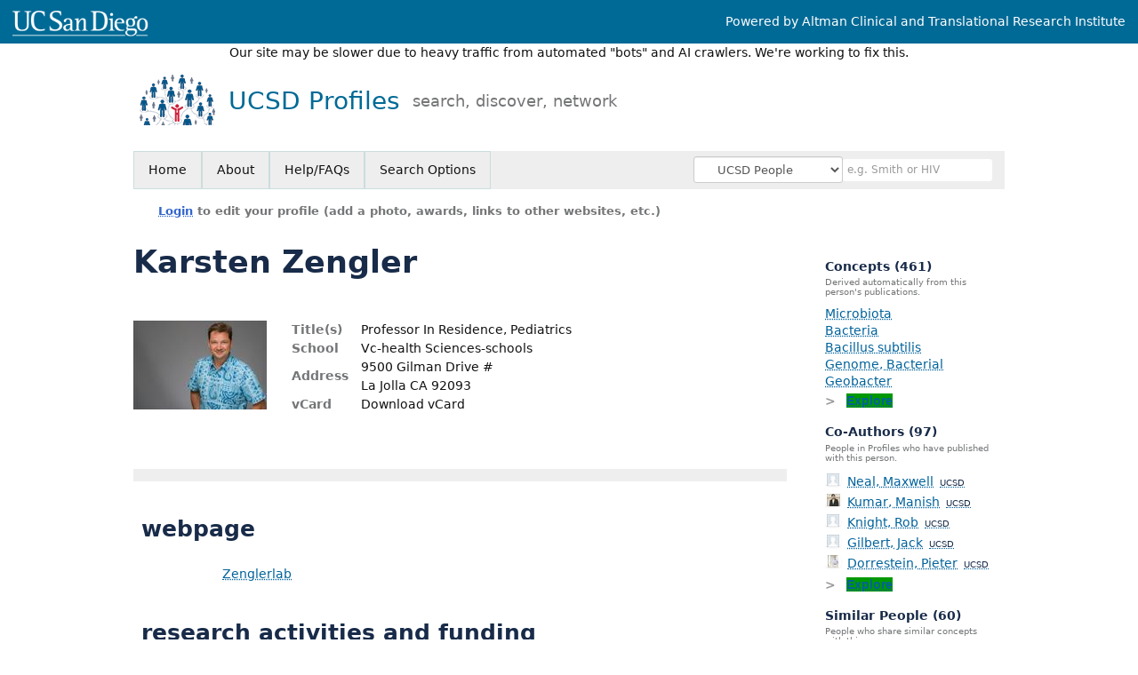

--- FILE ---
content_type: text/html; charset=utf-8
request_url: https://profiles.ucsd.edu/karsten.zengler
body_size: 65230
content:

<!DOCTYPE html PUBLIC "-//W3C//DTD XHTML 1.0 Strict//EN" "https://www.w3.org/TR/xhtml1/DTD/xhtml1-strict.dtd">
<html lang="en">
<head id="ctl00_Head1"><title>
	Karsten Zengler | UCSD Profiles
</title>
      <link rel="shortcut icon" href="https://profiles.ucsd.edu/App_Themes/UCSD/Images/favicon.ico" />
    <meta charset="utf-8" /><meta http-equiv="X-UA-Compatible" content="IE-edge" /><meta name="viewport" content="width=device-width, initial-scale=1" />
    <script type="text/javascript" src="https://ajax.aspnetcdn.com/ajax/jQuery/jquery-3.3.1.min.js"></script>
    <!-- Latest compiled and minified CSS -->
    <link rel="stylesheet" href="https://maxcdn.bootstrapcdn.com/bootstrap/3.3.7/css/bootstrap.min.css" integrity="sha384-BVYiiSIFeK1dGmJRAkycuHAHRg32OmUcww7on3RYdg4Va+PmSTsz/K68vbdEjh4u" crossorigin="anonymous" />
    <!-- Optional theme -->
    <link rel="stylesheet" href="https://maxcdn.bootstrapcdn.com/bootstrap/3.3.7/css/bootstrap-theme.min.css" integrity="sha384-rHyoN1iRsVXV4nD0JutlnGaslCJuC7uwjduW9SVrLvRYooPp2bWYgmgJQIXwl/Sp" crossorigin="anonymous" /><link rel="stylesheet" href="https://netdna.bootstrapcdn.com/font-awesome/4.2.0/css/font-awesome.min.css" />
    <!-- Latest compiled and minified JavaScript -->
    <script type="text/javascript" src="https://maxcdn.bootstrapcdn.com/bootstrap/3.3.7/js/bootstrap.min.js" integrity="sha384-Tc5IQib027qvyjSMfHjOMaLkfuWVxZxUPnCJA7l2mCWNIpG9mGCD8wGNIcPD7Txa" crossorigin="anonymous"></script>      

    
    <link href="https://profiles.ucsd.edu/framework/css/prns-theme.css" rel="stylesheet" type="text/css" media="all" /><link href="https://profiles.ucsd.edu/framework/css/prns-theme-menus-top.css" rel="stylesheet" type="text/css" media="all" /><link href="https://profiles.ucsd.edu/Framework/CSS/profiles.css" rel="stylesheet" type="text/css" media="all" /><link href="https://profiles.ucsd.edu/App_Themes/DEFAULT.css" rel="stylesheet" type="text/css" media="all" /><meta name="apple-mobile-web-app-title" content="Profiles RNS" /><meta name="application-name" content="Profiles RNS" /><meta name="msapplication-TileColor" content="#a41c2f" /><meta name="theme-color" content="#a41c2f" />

    <!-- Anirvan Stuff -->
	<meta name="msvalidate.01" content="4E5209CC6688B86BBDD2FE074176C029" /><meta name="msvalidate.01" content="0535E3191ABF67DFC9F7E03516F4B881" /><link href="App_Themes/UCSD/UCSD.css" type="text/css" rel="stylesheet" /><link href="https://profiles.ucsd.edu/Profile/CSS/display.css" rel="stylesheet" type="text/css" media="all" /><script type="text/javascript" src="https://profiles.ucsd.edu/Profile/JavaScript/UCSF.js"></script><meta name="Description" content="Karsten Zengler&#39;s profile, publications, research topics, and co-authors" /><meta name="twitter:card" content="summary" /><meta name="twitter:site" content="@UCSanDiego" /><meta name="twitter:creator" content="@UCSanDiego" /><meta name="twitter:title" content="Karsten Zengler • UCSD Profiles" /><meta name="twitter:description" content="Karsten Zengler&#39;s profile, publications, research topics, and co-authors" /><meta name="twitter:image" content="https://researcherprofiles.org/profile/Modules/CustomViewPersonGeneralInfo/PhotoHandler.ashx?NodeID=171395" /><meta name="twitter:image:alt" content="Photo of Karsten Zengler" /><link href="https://profiles.ucsd.edu/karsten.zengler" rel="canonical" /><script type="text/javascript" src="https://profiles.ucsd.edu/Framework/JavaScript/profiles.js"></script><script type="text/javascript" src="https://profiles.ucsd.edu/Framework/JavaScript/UCSF.js"></script><script type="text/javascript" src="https://profiles.ucsd.edu/App_Themes/UCSD/UCSD.js"></script><link href="https://profiles.ucsd.edu/App_Themes/UCSD/UCSD.css" rel="stylesheet" type="text/css" media="all" /><script type="text/javascript">
var _rootDomain = "https://profiles.ucsd.edu";
var _isGroup = false;
</script><meta name="google-site-verification" content="p5OaN7GUMQcNoavqEkMHqFPRAWZcgI_SUvQhqXBP1u0" /><script type="text/javascript">
(function (i, s, o, g, r, a, m) {
i['GoogleAnalyticsObject'] = r; i[r] = i[r] || function () {
(i[r].q = i[r].q || []).push(arguments)
}, i[r].l = 1 * new Date(); a = s.createElement(o),
m = s.getElementsByTagName(o)[0]; a.async = 1; a.src = g; m.parentNode.insertBefore(a, m)
})(window, document, 'script', 'https://www.google-analytics.com/analytics.js', 'ga');
ga('create', 'UA-53503105-1', 'auto');
ga('send', 'pageview');
</script><script type="text/javascript">
(function() {
var sz = document.createElement('script'); sz.type = 'text/javascript'; sz.async = true;
sz.src = '//siteimproveanalytics.com/js/siteanalyze_8343.js';
var s = document.getElementsByTagName('script')[0]; s.parentNode.insertBefore(sz, s);})();
</script>
				<!--[if IE]>
					<link rel='stylesheet' type='text/css' href='https://profiles.ucsd.edu/Framework/CSS/profiles-ie.css' />
				<![endif]-->
			<link rel="alternate" type="application/rdf+xml" href="https://researcherprofiles.org/profile/171395/171395.rdf" /><link href="Profile/Modules/CustomViewAuthorInAuthorship/CustomViewAuthorInAuthorship.css" rel="stylesheet" type="text/css" media="all" /><link href="https://profiles.ucsd.edu/ORNG/CSS/gadgets.css" rel="stylesheet" type="text/css" media="all" /><script id="ctl00_cntlORNGContainer" type="text/javascript" src="/shindigorng/gadgets/js/container:views:rpc:jsonld:orng.js?c=1&amp;container=default"></script><script id="ctl00_cntlORNGGadgets" type="text/javascript">
var my = {};
my.gadgetSpec = function(appId, label, url, view, chrome_id, opt_params, secureToken) {
this.appId = appId;
this.label = label;
this.url = url;
this.view = view || 'default';
this.chrome_id = chrome_id;
this.opt_params = opt_params;
this.secureToken = secureToken;
};
my.openSocialURL = '/shindigorng';
my.guid = '51c29777-e106-488d-9bf4-ef4a2295b3a3';
my.containerSecurityToken = 'default:[base64]';
my.containerSessionId = 'e8a54fea-56fe-4326-aed6-4419f7e1fd7e';
my.debug = 0;
my.noCache = 0;
my.noCache = 0;
my.gadgets = [new my.gadgetSpec(121,'Clinical Trials','https://researcherprofiles.org/apps_godzilla/ClinicalTrials.xml','verify','gadgets-tools-121',{},'default:[base64]')];
$(document).ready(function(){
my.init();
});
</script><script type="text/javascript" src="https://profiles.ucsd.edu/ORNG/JavaScript/orng.js"></script></head>
<body id="ctl00_bodyMaster" class="researcherprofiles--researcher-profile-page researcherprofiles--researcher-profile-or-network-page researcherprofiles--is-being-served-via-proxy-cache">
    <form name="aspnetForm" method="post" action="Profile/Display.aspx?subject=171395&amp;predicate=&amp;object=&amp;tab=&amp;file=&amp;viewas=HTML&amp;ContentType=text%2fhtml&amp;StatusCode=200&amp;SessionID=E8A54FEA-56FE-4326-AED6-4419F7E1FD7E" id="aspnetForm" enctype="multipart/form-data">
<div>
<input type="hidden" name="ctl00_toolkitScriptMaster_HiddenField" id="ctl00_toolkitScriptMaster_HiddenField" value="" />
<input type="hidden" name="__EVENTTARGET" id="__EVENTTARGET" value="" />
<input type="hidden" name="__EVENTARGUMENT" id="__EVENTARGUMENT" value="" />
<input type="hidden" name="__VIEWSTATE" id="__VIEWSTATE" value="/wEPDwUENTM4MWRki26Zu+jTXbtS/IJp8jbZmEt221pKGfkPWqqsS1NtyY0=" />
</div>

<script type="text/javascript">
//<![CDATA[
var theForm = document.forms['aspnetForm'];
if (!theForm) {
    theForm = document.aspnetForm;
}
function __doPostBack(eventTarget, eventArgument) {
    if (!theForm.onsubmit || (theForm.onsubmit() != false)) {
        theForm.__EVENTTARGET.value = eventTarget;
        theForm.__EVENTARGUMENT.value = eventArgument;
        theForm.submit();
    }
}
//]]>
</script>


<script src="/WebResource.axd?d=bad0Rw108PbDErMUWOpdKZn3Pjo4NieRr88JP0AJB9aW1VeLTMtEkBeRQmpyqrHdo4MUbJ3eVgteeZwPYLELkKeirEx5aeFmbZiWWVQoXZU1&amp;t=638901284248157332" type="text/javascript"></script>


<script src="/ScriptResource.axd?d=K_zSKNf9Zwtcb2MS3N6Sp5ZQX-yMWjYpCv3qTetbYPnkN7qsgTKmJ_kvadh9uL_k1T_uQjTbtB1Q8yaYNSFpsuM5EGPiT6sINT5zgvIIHDmcUQZD16DkxNF8wzUMg_L1m4ZZFf1yg7e3wzPwYGY9zQ2&amp;t=705c9838" type="text/javascript"></script>
<script type="text/javascript">
//<![CDATA[
if (typeof(Sys) === 'undefined') throw new Error('ASP.NET Ajax client-side framework failed to load.');
//]]>
</script>

<script src="/ScriptResource.axd?d=aNWPodI_Yg7iHFUPTKFFeh5s6O6kTRIw3bV3SGn1_bajWKiCr-B9lUwmpOQG_mm-9lw9xdA2mBRIBsiQK_Dqjhd_R88ZhXcWYPeoK0LY-5n9CA1KXzueTGmBaUwMM2kZTjDhOCpJAfMksuJYyzPB6g2&amp;t=705c9838" type="text/javascript"></script>
<div>

	<input type="hidden" name="__VIEWSTATEGENERATOR" id="__VIEWSTATEGENERATOR" value="BDFA38F5" />
</div>
        <script type="text/javascript">
//<![CDATA[
Sys.WebForms.PageRequestManager._initialize('ctl00$toolkitScriptMaster', 'aspnetForm', [], [], [], 3600, 'ctl00');
//]]>
</script>


        <div id='page-container'>
            
            
            
            <div id="ctl00_MasterPageHeaderUCSD">
	
                <div class="researcherprofiles--branded-institutional-banner">
                    <div class="researcherprofiles--branded-institutional-banner--menu">
                        <ul>
							<li><a target="_blank" href="https://ucsd.edu/">
								<img src="https://profiles.ucsd.edu/App_Themes/UCSD/Images/ucsdlogo.png" alt="UC San Diego" /></a></li>
                            <li><a id="powered-by-ctsi" href="https://actri.ucsd.edu" target="_blank">Powered by Altman Clinical and Translational Research Institute</a></li>
                        </ul>
                    </div>
                </div>
				<div data-nosnippet="true" class="researcherprofiles--emergency-site-slowdown-banner">Our site may be slower due to heavy traffic from automated "bots" and AI crawlers. We're working to fix this.</div>
                <div class="researcherprofiles--institution-header">
					<div class="researcherprofiles--institution-header--site-logo">
						<h1><a href="https://profiles.ucsd.edu/">UCSD Profiles
							<div class="researcherprofiles--institution-header--tagline">search, discover, network</div>
						</a></h1>
					</div>
                </div>
            
</div>
            
            
            
            
            

            <div class="profiles">
                
                
                    
                            
<div id="prns-nav">
    <!-- MAIN NAVIGATION MENU -->
    <nav>
        <ul class="prns-main">
            <li class="main-nav">
                <a href="/search">Home</a>
            </li>
            <li class="main-nav">
                <a href="/about/AboutProfiles.aspx">About</a>
            </li>
            <li class="main-nav">
                <a href="/about/Help.aspx">Help/FAQs</a>
            </li>
            

			<li class="main-nav"><a href="https://profiles.ucsd.edu/search/">Search Options</a>
				<ul class="drop">
					<li><a href="https://profiles.ucdavis.edu/search/">UC Davis</a></li>
					<li><a href="https://profiles.icts.uci.edu/search/">UCI</a></li>
					<li><a href="https://profiles.ucla.edu/search/">UCLA</a></li>
					<li><a href="https://profiles.ucsd.edu/search/">UCSD</a></li>
					<li><a href="https://profiles.ucsf.edu/search/">UCSF</a></li>
					<li><a href="https://profiles.ucbraid.org/search/">All UC Health</a></li>
					<li><a href="https://profiles.sc-ctsi.org/search/">USC</a></li>
					<li><a href="https://researcherprofiles.org/search/">All</a></li>
				</ul>
			</li>

            <!-- UCSF search -->
			<li class="nav-facade-active" id="nav-search-in">
				<div id="nav-search-in-content"></div>
				<div class="searchSelect" id="searchDropdownBox">
					<select name="ctl00$ContentActive$rptActive$ctl00$ctl00$searchTypeDropDown" id="ctl00_ContentActive_rptActive_ctl00_ctl00_searchTypeDropDown" class="searchSelect form-control input-sm" aria-label="Records to search">
	<option value="Everything" searchtype="everything">Everything</option>
	<option value="http://profiles.catalyst.harvard.edu/ontology/prns!ClassGroupResearch" searchtype="everything" classgroupuri="http://profiles.catalyst.harvard.edu/ontology/prns!ClassGroupResearch">Research</option>
	<option value="http://profiles.catalyst.harvard.edu/ontology/prns!ClassGroupConcepts" searchtype="everything" classgroupuri="http://profiles.catalyst.harvard.edu/ontology/prns!ClassGroupConcepts">Concepts</option>
	<option value="http://profiles.catalyst.harvard.edu/ontology/prns!ClassGroupAwards" searchtype="everything" classgroupuri="http://profiles.catalyst.harvard.edu/ontology/prns!ClassGroupAwards">Awards</option>
	<option value="People" searchtype="people">People</option>
	<option value="UC" searchtype="people" otherfilters="UC Health">&#160;&#160;&#160;UC Health People</option>
	<option value="UCD" searchtype="people" institution="https://researcherprofiles.org/profile/171348">&#160;&#160;&#160;UC Davis People</option>
	<option value="UCI" searchtype="people" institution="https://researcherprofiles.org/profile/171352">&#160;&#160;&#160;UCI People</option>
	<option value="UCLA" searchtype="people" institution="https://researcherprofiles.org/profile/171349">&#160;&#160;&#160;UCLA People</option>
	<option selected="selected" value="UCSD" searchtype="people" institution="https://researcherprofiles.org/profile/171350">&#160;&#160;&#160;UCSD People</option>
	<option value="UCSF" searchtype="people" institution="https://researcherprofiles.org/profile/171351">&#160;&#160;&#160;UCSF People</option>
	<option value="USC" searchtype="people" institution="https://researcherprofiles.org/profile/171353">&#160;&#160;&#160;USC People</option>

</select>
				</div>
			<!-- next few tags have > on next line to remove space between -->
			</li>
            <li class="search main-nav" style="width: 492px;">
                <input name="search" id="menu-search" placeholder="e.g. Smith or HIV" type="text" style="padding-left: 5px;" class="form-control input-sm"/>
            </li>
            <li id="search-drop" class="last main-nav" style="float: right !important; width: 25px;">
                <a href="#" style="padding: 0px; padding-top: 9px; margin: 0px;">
                    <img src="/framework/images/arrowDown.png" /></a>
                <ul class="drop" style="top: 39px; left: 835px;">
                    <li class='first'><a class='search-drop' href='https://profiles.ucsd.edu/search'>Find People</a></li><li class='last'><a class='search-drop' style='border-bottom:1px solid #383737;' href='https://profiles.ucsd.edu/search/all'>Find Everything</a></li>
                </ul>
            </li>
        </ul>
        <!-- USER LOGIN MSG / USER FUNCTION MENU -->
        <div id="prns-usrnav" class="pub" class-help="class should be [pub|user]">
            <div class="loginbar">
                <a href='https://profiles.ucsd.edu/login/default.aspx?method=login&redirectto=https://profiles.ucsd.edu/karsten.zengler'>Login</a> to edit your profile (add a photo, awards, links to other websites, etc.)
            </div>
            <!-- SUB NAVIGATION MENU (logged on) -->
            <ul class="usermenu">
                
                <li style="margin-top: 0px !important;">
                    <div class="divider"></div>
                </li>
                <li><a href='https://profiles.ucsd.edu/login/default.aspx?pin=send&method=login&edit=true'>Edit My Profile</a></li>
                <li>
                    <div class="divider"></div>
                </li>
                               
                <li id="ListDivider">
                    <div class="divider"></div>
                </li>
                <li id="navMyLists">
                   <a href="#">My Person List (<span id="list-count">0</span>)</a>
                    
                </li>
                 <li>
                    <div class="divider"></div>
                </li>
                
                
                
            </ul>
        </div>
         
    </nav>
</div>

<script type='text/javascript'>$('#useourdata').css('border-bottom','');</script><script type='text/javascript'> var NAME = document.getElementById('prns-usrnav'); NAME.className = 'pub'; $('#navMyLists').remove(); $('#ListDivider').remove();</script>
<script type="text/javascript">
    $(function () {
        setNavigation();
    });
    function setNavigation() {
        var path = $(location).attr('href');
        path = path.replace(/\/$/, "");
        path = decodeURIComponent(path);
        $(".prns-main li").each(function () {
            var href = $(this).find("a").attr('href');
            var urlParams = window.location.search;
            if ((path + urlParams).indexOf(href) >= 0) {
                $(this).addClass('landed');
            }
        });
        return true;
    }
    $(document).ready(function () {
        $("#menu-search").on("keypress", function (e) {
            if (e.which == 13) {
                minisearch();
                return false;
            }
            return true;
        });
        /** Removed by UCSF
        $("#img-mag-glass").on("click", function () {
            minisearch();
            return true;
        });
        **/
    });
    function minisearch() {
        var keyword = $("#menu-search").val();
        var searchtype = $('#searchDropdownBox select').find("option:selected").attr("searchtype");
        var classgroupuri = $('#searchDropdownBox select').find("option:selected").attr("classgroupuri") || '';
        var institution = $('#searchDropdownBox select').find("option:selected").attr("institution") || '';
        var otherfilters = $('#searchDropdownBox select').find("option:selected").attr("otherfilters") || '';

        document.location.href = '/search/default.aspx?searchtype=' + searchtype + '&searchfor=' + keyword +
            '&classgroupuri=' + classgroupuri + '&institution=' + institution + '&otherfilters=' + otherfilters + '&exactphrase=false&new=true';
        return true;
    }
</script>



                        
                
                
                
                <div class="profilesPage">
                    <button type="button" style="color: #000000;" onclick="javascript:topFunction();" id="rtnBtn" title="Go to top">Return to Top</button>
                    <div id="profilesMainRow" class="MainRow">
                        
                        <div id="ctl00_divProfilesContentMain" class="profilesContentMain profilesMaxWidth" itemscope="itemscope" itemtype="http://schema.org/Person">
                            <div id="ctl00_divTopMainRow" style="width: 100%">
                                 <div class="pageTitle"><h2 style='margin-bottom:0px;'>Karsten Zengler</h2></div>
                            </div>
                            
                            <div class="backLink">
                                
                            </div>
                            <div class="pageDescription">
                                
                            </div>
                            <div class="prns-screen-search" id="prns-content">
                                <div class="content-main">
                                    
                                </div>
                            </div>
                            <div class="panelMain">
                                
                                    
                                            
<table>
    <tr>
        <td style="padding-right:30px;padding-top:10px;" align="right" valign="top">
            <img id="ctl00_ContentMain_rptMain_ctl00_ctl00_imgPhoto" itemprop="image" src="https://researcherprofiles.org/profile/Modules/CustomViewPersonGeneralInfo/PhotoHandler.ashx?NodeID=171395&amp;cachekey=5a54b454-85f1-4c74-b199-f961365f16e4" alt="Photo of Karsten Zengler" style="border-width:0px;" />
        </td>
        <td>
            <div class="content_two_columns" xmlns:geo="http://aims.fao.org/aos/geopolitical.owl#" xmlns:afn="http://jena.hpl.hp.com/ARQ/function#" xmlns:prns="http://profiles.catalyst.harvard.edu/ontology/prns#" xmlns:obo="http://purl.obolibrary.org/obo/" xmlns:dcelem="http://purl.org/dc/elements/1.1/" xmlns:dcterms="http://purl.org/dc/terms/" xmlns:event="http://purl.org/NET/c4dm/event.owl#" xmlns:bibo="http://purl.org/ontology/bibo/" xmlns:vann="http://purl.org/vocab/vann/" xmlns:vitro07="http://vitro.mannlib.cornell.edu/ns/vitro/0.7#" xmlns:vitro="http://vitro.mannlib.cornell.edu/ns/vitro/public#" xmlns:vivo="http://vivoweb.org/ontology/core#" xmlns:pvs="http://vivoweb.org/ontology/provenance-support#" xmlns:scirr="http://vivoweb.org/ontology/scientific-research-resource#" xmlns:rdf="http://www.w3.org/1999/02/22-rdf-syntax-ns#" xmlns:rdfs="http://www.w3.org/2000/01/rdf-schema#" xmlns:xsd="http://www.w3.org/2001/XMLSchema#" xmlns:owl="http://www.w3.org/2002/07/owl#" xmlns:swvs="http://www.w3.org/2003/06/sw-vocab-status/ns#" xmlns:skco="http://www.w3.org/2004/02/skos/core#" xmlns:owl2="http://www.w3.org/2006/12/owl2-xml#" xmlns:skos="http://www.w3.org/2008/05/skos#" xmlns:foaf="http://xmlns.com/foaf/0.1/"><table><tbody><tr><td class="firstColumn"><div class="basicInfo"><table><tbody><tr><th>Title(s)</th><td><span itemprop="jobTitle">Professor In Residence, Pediatrics</span></td></tr><tr><th>School</th><td>Vc-health Sciences-schools</td></tr><tr><th>Address</th><td><span itemprop="address" itemscope="itemscope" itemtype="http://schema.org/PostalAddress"><span itemprop="streetAddress">9500 Gilman Drive #<br />La Jolla CA 92093<br /></span></span></td></tr><tr><th>vCard</th><td><a href="https://profiles.ucsd.edu/profile/modules/CustomViewPersonGeneralInfo/vcard.aspx?subject=171395" style="text-decoration:none;color:#000000;" onmouseover="this.style.textDecoration='underline';this.style.color='#3366CC';" onmouseout="this.style.textDecoration='none';this.style.color='#000000';">Download vCard</a></td></tr></tbody></table></div></td></tr></tbody></table></div>
        </td>

    </tr>
</table>
<div id="toc"><ul></ul><div style="clear:both;"></div></div>
<!-- for testing ORNG gadgets -->


                                        
                                            



                                        
                                            <div class='PropertyGroup' tabindex="0" style='cursor:pointer;' onkeypress="if (event.keyCode == 13) javascript:toggleBlock('propertygroup','http://profiles.catalyst.harvard.edu/ontology/prns#PropertyGroupOverview');" onclick="javascript:toggleBlock('propertygroup','http://profiles.catalyst.harvard.edu/ontology/prns#PropertyGroupOverview');"  role="region"><br><img id="propertygrouphttp://profiles.catalyst.harvard.edu/ontology/prns#PropertyGroupOverview" src='https://profiles.ucsd.edu/Profile/Modules/PropertyList/images/minusSign.gif' alt='Collapse' style='border: none; text-decoration: none !important' border='0' width='9' height='9'/>&nbsp;<input  type='hidden' id="imgonhttp://profiles.catalyst.harvard.edu/ontology/prns#PropertyGroupOverview" value='https://profiles.ucsd.edu/Profile/Modules/PropertyList/images/minusSign.gif' alt='Collapse' width='9'/><input type='hidden' id="imgoffhttp://profiles.catalyst.harvard.edu/ontology/prns#PropertyGroupOverview" value='https://profiles.ucsd.edu/Profile/Modules/PropertyList/images/plusSign.gif' alt='Expand' />Overview&nbsp;<br></div><div class='PropertyGroupItem'  id='http://profiles.catalyst.harvard.edu/ontology/prns#PropertyGroupOverview'><input type='hidden' id="imgonhttp://vivoweb.org/ontology/core#webpage" value='https://profiles.ucsd.edu/Profile/Modules/PropertyList/images/minusSign.gif' alt='Collapse'  width='9' height='9' /><input type='hidden' id="imgoffhttp://vivoweb.org/ontology/core#webpage" value='https://profiles.ucsd.edu/Profile/Modules/PropertyList/images/plusSign.gif'alt='Expand'  /><div><div class='PropertyItemHeader' style='cursor:pointer;' tabindex="0" onkeypress="if (event.keyCode == 13) javascript:toggleBlock('propertyitem','http://vivoweb.org/ontology/core#webpage');" onclick="javascript:toggleBlock('propertyitem','http://vivoweb.org/ontology/core#webpage');" role="region"><img id="propertyitemhttp://vivoweb.org/ontology/core#webpage" src='https://profiles.ucsd.edu/Profile/Modules/PropertyList/images/minusSign.gif' alt='Collapse' style='border: none; text-decoration: none !important' border='0' width='9' height='9' />&nbsp;webpage</div><div class='PropertyGroupData'><div id='http://vivoweb.org/ontology/core#webpage'><div id="view_links_table" style="padding:10px 0px 10px 20px;"><table cellspacing="10" cellpadding="10" border="0" class="collapsible"><tbody><tr /><tr class="website-table"><td style="width:30px;"><img src="https://www.google.com/s2/favicons?domain=http://www.zenglerlab.com/" width="16'" height="16" /></td><td><a href="http://www.zenglerlab.com/">Zenglerlab</a></td></tr></tbody></table></div>


</div></div></div></div><div class='PropertyGroup' tabindex="0" style='cursor:pointer;' onkeypress="if (event.keyCode == 13) javascript:toggleBlock('propertygroup','http://profiles.catalyst.harvard.edu/ontology/prns#PropertyGroupResearch');" onclick="javascript:toggleBlock('propertygroup','http://profiles.catalyst.harvard.edu/ontology/prns#PropertyGroupResearch');"  role="region"><br><img id="propertygrouphttp://profiles.catalyst.harvard.edu/ontology/prns#PropertyGroupResearch" src='https://profiles.ucsd.edu/Profile/Modules/PropertyList/images/minusSign.gif' alt='Collapse' style='border: none; text-decoration: none !important' border='0' width='9' height='9'/>&nbsp;<input  type='hidden' id="imgonhttp://profiles.catalyst.harvard.edu/ontology/prns#PropertyGroupResearch" value='https://profiles.ucsd.edu/Profile/Modules/PropertyList/images/minusSign.gif' alt='Collapse' width='9'/><input type='hidden' id="imgoffhttp://profiles.catalyst.harvard.edu/ontology/prns#PropertyGroupResearch" value='https://profiles.ucsd.edu/Profile/Modules/PropertyList/images/plusSign.gif' alt='Expand' />Research&nbsp;<br></div><div class='PropertyGroupItem'  id='http://profiles.catalyst.harvard.edu/ontology/prns#PropertyGroupResearch'><input type='hidden' id="imgonhttp://vivoweb.org/ontology/core#hasResearcherRole" value='https://profiles.ucsd.edu/Profile/Modules/PropertyList/images/minusSign.gif' alt='Collapse'  width='9' height='9' /><input type='hidden' id="imgoffhttp://vivoweb.org/ontology/core#hasResearcherRole" value='https://profiles.ucsd.edu/Profile/Modules/PropertyList/images/plusSign.gif'alt='Expand'  /><div><div class='PropertyItemHeader' style='cursor:pointer;' tabindex="0" onkeypress="if (event.keyCode == 13) javascript:toggleBlock('propertyitem','http://vivoweb.org/ontology/core#hasResearcherRole');" onclick="javascript:toggleBlock('propertyitem','http://vivoweb.org/ontology/core#hasResearcherRole');" role="region"><img id="propertyitemhttp://vivoweb.org/ontology/core#hasResearcherRole" src='https://profiles.ucsd.edu/Profile/Modules/PropertyList/images/minusSign.gif' alt='Collapse' style='border: none; text-decoration: none !important' border='0' width='9' height='9' />&nbsp;research activities and funding</div><div class='PropertyGroupData'><div id='http://vivoweb.org/ontology/core#hasResearcherRole'><div class='basicInfo scroll'><table class='collapsible grants' width='590px' border='0' cellpadding='5px' cellspacing='3px'><tr><td>Transcriptional response of a skin microbiome transplant<br/><span style='float:left;padding-right:10px'>NIH</span> <span style='float:left'><a href='http://grantome.com/search?q=R21AR071731' target='_blank'>R21AR071731</a></span><span style='float:right;padding-left:10px'>Apr 1, 2017&nbsp;-&nbsp;Mar 31, 2018</span><br/>Role: Principal Investigator</td></tr><tr><td>Establishing a Skin Microbiome Transplant<br/><span style='float:left;padding-right:10px'>NIH</span> <span style='float:left'><a href='http://grantome.com/search?q=R21AR067547' target='_blank'>R21AR067547</a></span><span style='float:right;padding-left:10px'>Aug 1, 2015&nbsp;-&nbsp;May 31, 2018</span><br/>Role: Principal Investigator</td></tr></table></div>
</div></div></div></div><div class='PropertyGroup' tabindex="0" style='cursor:pointer;' onkeypress="if (event.keyCode == 13) javascript:toggleBlock('propertygroup','http://profiles.catalyst.harvard.edu/ontology/prns#PropertyGroupBibliographic');" onclick="javascript:toggleBlock('propertygroup','http://profiles.catalyst.harvard.edu/ontology/prns#PropertyGroupBibliographic');"  role="region"><br><img id="propertygrouphttp://profiles.catalyst.harvard.edu/ontology/prns#PropertyGroupBibliographic" src='https://profiles.ucsd.edu/Profile/Modules/PropertyList/images/minusSign.gif' alt='Collapse' style='border: none; text-decoration: none !important' border='0' width='9' height='9'/>&nbsp;<input  type='hidden' id="imgonhttp://profiles.catalyst.harvard.edu/ontology/prns#PropertyGroupBibliographic" value='https://profiles.ucsd.edu/Profile/Modules/PropertyList/images/minusSign.gif' alt='Collapse' width='9'/><input type='hidden' id="imgoffhttp://profiles.catalyst.harvard.edu/ontology/prns#PropertyGroupBibliographic" value='https://profiles.ucsd.edu/Profile/Modules/PropertyList/images/plusSign.gif' alt='Expand' />Bibliographic&nbsp;<br></div><div class='PropertyGroupItem'  id='http://profiles.catalyst.harvard.edu/ontology/prns#PropertyGroupBibliographic'><input type='hidden' id="imgonhttp://vivoweb.org/ontology/core#authorInAuthorship" value='https://profiles.ucsd.edu/Profile/Modules/PropertyList/images/minusSign.gif' alt='Collapse'  width='9' height='9' /><input type='hidden' id="imgoffhttp://vivoweb.org/ontology/core#authorInAuthorship" value='https://profiles.ucsd.edu/Profile/Modules/PropertyList/images/plusSign.gif'alt='Expand'  /><div><div class='PropertyItemHeader' style='cursor:pointer;' tabindex="0" onkeypress="if (event.keyCode == 13) javascript:toggleBlock('propertyitem','http://vivoweb.org/ontology/core#authorInAuthorship');" onclick="javascript:toggleBlock('propertyitem','http://vivoweb.org/ontology/core#authorInAuthorship');" role="region"><img id="propertyitemhttp://vivoweb.org/ontology/core#authorInAuthorship" src='https://profiles.ucsd.edu/Profile/Modules/PropertyList/images/minusSign.gif' alt='Collapse' style='border: none; text-decoration: none !important' border='0' width='9' height='9' />&nbsp;selected publications</div><div class='PropertyGroupData'><div id='http://vivoweb.org/ontology/core#authorInAuthorship'>


<div class='publicationList'>
    <div id="ctl01_divPubHeaderText" style="font-weight: bold; color: #888; padding: 5px 0px;">
        Publications listed below are automatically derived from MEDLINE/PubMed and other sources, which might result in incorrect or missing publications. 
		Researchers can <a href='https://profiles.ucsd.edu/login/default.aspx?pin=send&method=login&edit=true'>login</a> to make corrections and additions, or <a id="ctl01_Contact" href="mailto:ctri-support@ucsd.edu">contact us for help</a>.  
        to make corrections and additions.
    </div>
    <div class="anchor-tab" id="divDisplayType">
        <a class='selected' tabindex="0" id="aNewest">Newest</a>
        &nbsp; | &nbsp; 
        <a tabindex="0" id="aOldest">Oldest</a>
        &nbsp; | &nbsp; 
        <a tabindex="0" id="aMostCited">Most Cited</a>
        &nbsp; | &nbsp; 
              <a tabindex="0" id="aMostDiscussed">Most Discussed</a>
        &nbsp; | &nbsp; 
		<a tabindex="0" id="aTimeline" class="link-visualization">Timeline</a>
        &nbsp; | &nbsp; 
              <a tabindex="0" id="aFieldSummary" class="link-visualization">Field Summary</a>
        &nbsp; | &nbsp;
		<a tabindex="0" id="aPlainText">Plain Text</a>
    </div>
    <details id="divPubListDetails" class="details-text">
        <summary><i>Altmetrics Details</i></summary>
        <span class="details-text-highlight">PMC Citations</span> indicate the number of times the publication was cited by articles in PubMed Central, and the <span class="details-text-highlight">Altmetric</span> score represents citations in news articles and social media.
        (Note that publications are often cited in additional ways that are not shown here.)
        <span class="details-text-highlight">Fields</span> are based on how the National Library of Medicine (NLM) classifies the publication's journal and might not represent the specific topic of the publication.
        <span class="details-text-highlight">Translation</span> tags are based on the publication type and the MeSH terms NLM assigns to the publication.
        Some publications (especially newer ones and publications not in PubMed) might not yet be assigned Field or Translation tags.)
        Click a Field or Translation tag to filter the publications.
    </details>
    <div id="divPubList">
        
                <div id="publicationListAll" class="publications">
                    <ol>
            
                <li id="ctl01_rpPublication_ctl01_liPublication" data-pmid="40233201" data-citations="0" data-TranslationHumans="1" data-TranslationAnimals="0" data-TranslationCells="0" data-TranslationPublicHealth="0" data-TranslationClinicalTrial="0" data-Field3077BF="1">
                    <div>
                        <span id="ctl01_rpPublication_ctl01_lblPublicationAuthors"></span>
                        <span id="ctl01_rpPublication_ctl01_lblPublication">Targeting the Gut Microbiota's Role in Host Energy Absorption With Precision Nutrition Interventions for the Prevention and Treatment of Obesity. Nutr Rev. 2025 Oct 01; 83(10):1928-1943.</span>
                        <span id="ctl01_rpPublication_ctl01_lblPublicationIDs">Corbin KD, Igudesman D, Smith SR, <b>Zengler K</b>, Krajmalnik-Brown R.  PMID: 40233201; PMCID: <a href='https://www.ncbi.nlm.nih.gov/pmc/articles/PMC12422011' target='_blank'>PMC12422011</a>.</span>
                    </div>
                    <div id="ctl01_rpPublication_ctl01_divArticleMetrics" class="article-metrics">
                        View in: <a href=https://www.ncbi.nlm.nih.gov/pubmed/40233201 target='_blank'>PubMed</a><span id='spnHideOnNoAltmetric40233201'>&nbsp;&nbsp;&nbsp;Mentions: <span class='altmetric-embed' data-link-target='_blank' data-badge-popover='bottom' data-badge-type='4' data-hide-no-mentions='true' data-pmid='40233201'></span></span>&nbsp;&nbsp;&nbsp;Fields:&nbsp;<div style='display:inline-flex'><a class='publication-filter' style='border:1px solid #3077BF;' data-color="#3077BF" OnClick="toggleFilter('data-Field3077BF')">Nut<span class='tooltiptext' style='background-color:#3077BF;'> Nutritional Sciences</span></a></div>&nbsp;&nbsp;&nbsp;Translation:<a class='publication-filter publication-humans' data-color='#3333CC' OnClick="toggleFilter('data-TranslationHumans')">Humans</a>
                    </div>
                </li>
            
                <li id="ctl01_rpPublication_ctl02_liPublication" data-pmid="40920748" data-citations="0" data-TranslationHumans="0" data-TranslationAnimals="1" data-TranslationCells="1" data-TranslationPublicHealth="0" data-TranslationClinicalTrial="0" data-FieldBF8230="1">
                    <div>
                        <span id="ctl01_rpPublication_ctl02_lblPublicationAuthors"></span>
                        <span id="ctl01_rpPublication_ctl02_lblPublication">Breaking the reproducibility barrier with standardized protocols for plant-microbiome research. PLoS Biol. 2025 Sep; 23(9):e3003358.</span>
                        <span id="ctl01_rpPublication_ctl02_lblPublicationIDs">Novak V, Andeer PF, King E, Calabria J, Fitzpatrick C, Kelm JM, Wippel K, Kosina SM, Bowen BP, Daum C, Zane M, Yadav A, Chen M, Russ D, Adams CA, Owens TK, Lee B, Ding Y, Sordo Z, Chakraborty R, Roux S, Deutschbauer AM, Ushizima D, <b>Zengler K</b>, Arsova B, Dangl JL, Schulze-Lefert P, Watt M, Vogel JP, Northen TR.  PMID: 40920748; PMCID: <a href='https://www.ncbi.nlm.nih.gov/pmc/articles/PMC12416739' target='_blank'>PMC12416739</a>.</span>
                    </div>
                    <div id="ctl01_rpPublication_ctl02_divArticleMetrics" class="article-metrics">
                        View in: <a href=https://www.ncbi.nlm.nih.gov/pubmed/40920748 target='_blank'>PubMed</a><span id='spnHideOnNoAltmetric40920748'>&nbsp;&nbsp;&nbsp;Mentions: <span class='altmetric-embed' data-link-target='_blank' data-badge-popover='bottom' data-badge-type='4' data-hide-no-mentions='true' data-pmid='40920748'></span></span>&nbsp;&nbsp;&nbsp;Fields:&nbsp;<div style='display:inline-flex'><a class='publication-filter' style='border:1px solid #BF8230;' data-color="#BF8230" OnClick="toggleFilter('data-FieldBF8230')">Bio<span class='tooltiptext' style='background-color:#BF8230;'> Biology</span></a></div>&nbsp;&nbsp;&nbsp;Translation:<a class='publication-filter publication-animals' data-color='#33AA33' OnClick="toggleFilter('data-TranslationAnimals')">Animals</a><a class='publication-filter publication-cells' data-color='#BB3333' OnClick="toggleFilter('data-TranslationCells')">Cells</a>
                    </div>
                </li>
            
                <li id="ctl01_rpPublication_ctl03_liPublication" data-pmid="40752380" data-citations="0" data-TranslationHumans="1" data-TranslationAnimals="1" data-TranslationCells="0" data-TranslationPublicHealth="0" data-TranslationClinicalTrial="0" data-FieldBF3E30="1">
                    <div>
                        <span id="ctl01_rpPublication_ctl03_lblPublicationAuthors"></span>
                        <span id="ctl01_rpPublication_ctl03_lblPublication">Interaction between haploinsufficiency of PTPN2 and patient microbiome promotes autoimmune arthritis in mice. J Autoimmun. 2025 Sep; 156:103452.</span>
                        <span id="ctl01_rpPublication_ctl03_lblPublicationIDs">Sendo S, Vela AJ, Ro M, Thiruppathy D, Wilkinson EL, Zhao Z, Hsieh WC, Yang S, Coras R, Bergot AS, <a href="https://profiles.ucsd.edu/monica.guma">Guma M</a>, Nguyen A, McBride DA, <a href="https://profiles.ucla.edu/suzanne.devkota">Devkota S</a>, Thomas R, <a href="https://profiles.ucsd.edu/nisarg.shah">Shah NJ</a>, Svensson MND, <b>Zengler K</b>, <a href="https://profiles.ucsd.edu/stephanie.stanford">Stanford SM</a>, Bottini N.  PMID: 40752380.</span>
                    </div>
                    <div id="ctl01_rpPublication_ctl03_divArticleMetrics" class="article-metrics">
                        View in: <a href=https://www.ncbi.nlm.nih.gov/pubmed/40752380 target='_blank'>PubMed</a><span id='spnHideOnNoAltmetric40752380'>&nbsp;&nbsp;&nbsp;Mentions: <span class='altmetric-embed' data-link-target='_blank' data-badge-popover='bottom' data-badge-type='4' data-hide-no-mentions='true' data-pmid='40752380'></span></span>&nbsp;&nbsp;&nbsp;Fields:&nbsp;<div style='display:inline-flex'><a class='publication-filter' style='border:1px solid #BF3E30;' data-color="#BF3E30" OnClick="toggleFilter('data-FieldBF3E30')">All<span class='tooltiptext' style='background-color:#BF3E30;'> Allergy and Immunology</span></a></div>&nbsp;&nbsp;&nbsp;Translation:<a class='publication-filter publication-humans' data-color='#3333CC' OnClick="toggleFilter('data-TranslationHumans')">Humans</a><a class='publication-filter publication-animals' data-color='#33AA33' OnClick="toggleFilter('data-TranslationAnimals')">Animals</a>
                    </div>
                </li>
            
                <li id="ctl01_rpPublication_ctl04_liPublication" data-pmid="40668834" data-citations="1" data-TranslationHumans="0" data-TranslationAnimals="1" data-TranslationCells="1" data-TranslationPublicHealth="0" data-TranslationClinicalTrial="0" data-FieldBE30BF="1">
                    <div>
                        <span id="ctl01_rpPublication_ctl04_lblPublicationAuthors"></span>
                        <span id="ctl01_rpPublication_ctl04_lblPublication">Unveiling organ-specific metabolism of Citrus clementina. Proc Natl Acad Sci U S A. 2025 Jul 22; 122(29):e2503406122.</span>
                        <span id="ctl01_rpPublication_ctl04_lblPublicationIDs">Passi A, Tec-Campos D, <a href="https://profiles.ucsd.edu/manish.kumar">Kumar M</a>, Tibocha-Bonilla JD, Zuñiga C, Peacock B, Hale A, Santibáñez-Palominos R, Borneman J, <b>Zengler K</b>.  PMID: 40668834; PMCID: <a href='https://www.ncbi.nlm.nih.gov/pmc/articles/PMC12305039' target='_blank'>PMC12305039</a>.</span>
                    </div>
                    <div id="ctl01_rpPublication_ctl04_divArticleMetrics" class="article-metrics">
                        View in: <a href=https://www.ncbi.nlm.nih.gov/pubmed/40668834 target='_blank'>PubMed</a>&nbsp;&nbsp;&nbsp;Mentions: <a href='https://pubmed.ncbi.nlm.nih.gov/?linkname=pubmed_pubmed_citedin&from_uid=40668834' target='_blank' class="PMC-citations"><span class="PMC-citation-count">1</span></a><span id='spnHideOnNoAltmetric40668834'>&nbsp;&nbsp;<span class='altmetric-embed' data-link-target='_blank' data-badge-popover='bottom' data-badge-type='4' data-hide-no-mentions='true' data-pmid='40668834'></span></span>&nbsp;&nbsp;&nbsp;Fields:&nbsp;<div style='display:inline-flex'><a class='publication-filter' style='border:1px solid #BE30BF;' data-color="#BE30BF" OnClick="toggleFilter('data-FieldBE30BF')">Sci<span class='tooltiptext' style='background-color:#BE30BF;'> Science</span></a></div>&nbsp;&nbsp;&nbsp;Translation:<a class='publication-filter publication-animals' data-color='#33AA33' OnClick="toggleFilter('data-TranslationAnimals')">Animals</a><a class='publication-filter publication-cells' data-color='#BB3333' OnClick="toggleFilter('data-TranslationCells')">Cells</a>
                    </div>
                </li>
            
                <li id="ctl01_rpPublication_ctl05_liPublication" data-Field30BF39="1" data-citations="0" data-pmid="40618377" data-Field30BCBF="1" data-TranslationClinicalTrial="0" data-TranslationHumans="1" data-TranslationPublicHealth="0" data-TranslationAnimals="0" data-TranslationCells="1">
                    <div>
                        <span id="ctl01_rpPublication_ctl05_lblPublicationAuthors"></span>
                        <span id="ctl01_rpPublication_ctl05_lblPublication">Current state of microbiota clinical applications in neonatal and pediatric bacterial infections. Gut Microbes. 2025 Dec; 17(1):2529400.</span>
                        <span id="ctl01_rpPublication_ctl05_lblPublicationIDs">Le TT, Hoang TN, Do DH, Nguyen XH, Huynh C, Viet HD, Dat VQ, <b>Zengler K</b>, <a href="https://profiles.ucsd.edu/jack.gilbert">Gilbert JA</a>, Avedissian SN, Tran TM, Le J.  PMID: 40618377; PMCID: <a href='https://www.ncbi.nlm.nih.gov/pmc/articles/PMC12233708' target='_blank'>PMC12233708</a>.</span>
                    </div>
                    <div id="ctl01_rpPublication_ctl05_divArticleMetrics" class="article-metrics">
                        View in: <a href=https://www.ncbi.nlm.nih.gov/pubmed/40618377 target='_blank'>PubMed</a><span id='spnHideOnNoAltmetric40618377'>&nbsp;&nbsp;&nbsp;Mentions: <span class='altmetric-embed' data-link-target='_blank' data-badge-popover='bottom' data-badge-type='4' data-hide-no-mentions='true' data-pmid='40618377'></span></span>&nbsp;&nbsp;&nbsp;Fields:&nbsp;<div style='display:inline-flex'><a class='publication-filter' style='border:1px solid #30BF39;' data-color="#30BF39" OnClick="toggleFilter('data-Field30BF39')">Gas<span class='tooltiptext' style='background-color:#30BF39;'> Gastroenterology</span></a><a class='publication-filter' style='border:1px solid #30BCBF;' data-color="#30BCBF" OnClick="toggleFilter('data-Field30BCBF')">Mic<span class='tooltiptext' style='background-color:#30BCBF;'> Microbiology</span></a></div>&nbsp;&nbsp;&nbsp;Translation:<a class='publication-filter publication-humans' data-color='#3333CC' OnClick="toggleFilter('data-TranslationHumans')">Humans</a><a class='publication-filter publication-cells' data-color='#BB3333' OnClick="toggleFilter('data-TranslationCells')">Cells</a>
                    </div>
                </li>
            
                <li id="ctl01_rpPublication_ctl06_liPublication" data-pmid="40499541" data-citations="2" data-TranslationHumans="1" data-TranslationAnimals="0" data-TranslationCells="0" data-TranslationPublicHealth="0" data-TranslationClinicalTrial="0" data-FieldBFB330="1">
                    <div>
                        <span id="ctl01_rpPublication_ctl06_lblPublicationAuthors"></span>
                        <span id="ctl01_rpPublication_ctl06_lblPublication">The microbiome diversifies long- to short-chain fatty acid-derived N-acyl lipids. Cell. 2025 Jul 24; 188(15):4154-4169.e19.</span>
                        <span id="ctl01_rpPublication_ctl06_lblPublicationIDs">Mannochio-Russo H, <a href="https://profiles.ucsd.edu/vincent.charron-lamoureux">Charron-Lamoureux V</a>, van Faassen M, Lamichhane S, Gonçalves Nunes WD, <a href="https://profiles.ucsd.edu/victoria.deleray">Deleray V</a>, Ayala AV, Tanaka Y, Patan A, Vittali K, Rajkumar P, El Abiead Y, Zhao HN, Gomes PWP, Mohanty I, Lee C, Sund A, Sharma M, Liu Y, Pattynama D, Walker GT, Norton GJ, Khatib L, Andalibi MS, <a href="https://profiles.ucsd.edu/crystal.wang">Wang CX</a>, <a href="https://profiles.ucsd.edu/ronald.ellis">Ellis RJ</a>, <a href="https://profiles.ucsd.edu/david.moore">Moore DJ</a>, <a href="https://profiles.ucsd.edu/jennifer.iudicello">Iudicello JE</a>, Franklin D, <a href="https://profiles.ucsd.edu/scott.letendre">Letendre S</a>, Chin L, <a href="https://profiles.ucsd.edu/corinn.walker">Walker C</a>, Renwick S, <a href="https://profiles.ucsd.edu/jasmine.zemlin">Zemlin J</a>, Meehan MJ, Song X, Kasper D, Burcham Z, <a href="https://profiles.ucsd.edu/jane.kim">Kim JJ</a>, Kadakia S, <a href="https://profiles.ucsd.edu/manuela.raffatellu">Raffatellu M</a>, <a href="https://profiles.ucsd.edu/lars.bode">Bode L</a>, <a href="https://profiles.ucsd.edu/hiutung.chu">Chu H</a>, <b>Zengler K</b>, Wang M, <a href="https://profiles.ucsd.edu/dionicio.siegel">Siegel D</a>, <a href="https://profiles.ucsd.edu/robin.knight">Knight R</a>, <a href="https://profiles.ucsd.edu/pieter.dorrestein">Dorrestein PC</a>.  PMID: 40499541; PMCID: <a href='https://www.ncbi.nlm.nih.gov/pmc/articles/PMC12428309' target='_blank'>PMC12428309</a>.</span>
                    </div>
                    <div id="ctl01_rpPublication_ctl06_divArticleMetrics" class="article-metrics">
                        View in: <a href=https://www.ncbi.nlm.nih.gov/pubmed/40499541 target='_blank'>PubMed</a>&nbsp;&nbsp;&nbsp;Mentions: <a href='https://pubmed.ncbi.nlm.nih.gov/?linkname=pubmed_pubmed_citedin&from_uid=40499541' target='_blank' class="PMC-citations"><span class="PMC-citation-count">2</span></a><span id='spnHideOnNoAltmetric40499541'>&nbsp;&nbsp;<span class='altmetric-embed' data-link-target='_blank' data-badge-popover='bottom' data-badge-type='4' data-hide-no-mentions='true' data-pmid='40499541'></span></span>&nbsp;&nbsp;&nbsp;Fields:&nbsp;<div style='display:inline-flex'><a class='publication-filter' style='border:1px solid #BFB330;' data-color="#BFB330" OnClick="toggleFilter('data-FieldBFB330')">Cel<span class='tooltiptext' style='background-color:#BFB330;'> Cell Biology</span></a></div>&nbsp;&nbsp;&nbsp;Translation:<a class='publication-filter publication-humans' data-color='#3333CC' OnClick="toggleFilter('data-TranslationHumans')">Humans</a>
                    </div>
                </li>
            
                <li id="ctl01_rpPublication_ctl07_liPublication" data-pmid="40281074" data-citations="0" data-TranslationHumans="0" data-TranslationAnimals="0" data-TranslationCells="0" data-TranslationPublicHealth="0" data-TranslationClinicalTrial="0" data-Field30BCBF="1">
                    <div>
                        <span id="ctl01_rpPublication_ctl07_lblPublicationAuthors"></span>
                        <span id="ctl01_rpPublication_ctl07_lblPublication">The role of artificial intelligence in microbial sciences to support climate resilience. Nat Rev Microbiol. 2025 Jun; 23(6):333-334.</span>
                        <span id="ctl01_rpPublication_ctl07_lblPublicationIDs"><a href="https://profiles.ucsd.edu/jack.gilbert">Gilbert JA</a>, <b>Zengler K</b>.  PMID: 40281074.</span>
                    </div>
                    <div id="ctl01_rpPublication_ctl07_divArticleMetrics" class="article-metrics">
                        View in: <a href=https://www.ncbi.nlm.nih.gov/pubmed/40281074 target='_blank'>PubMed</a><span id='spnHideOnNoAltmetric40281074'>&nbsp;&nbsp;&nbsp;Mentions: <span class='altmetric-embed' data-link-target='_blank' data-badge-popover='bottom' data-badge-type='4' data-hide-no-mentions='true' data-pmid='40281074'></span></span>&nbsp;&nbsp;&nbsp;Fields:&nbsp;<div style='display:inline-flex'><a class='publication-filter' style='border:1px solid #30BCBF;' data-color="#30BCBF" OnClick="toggleFilter('data-Field30BCBF')">Mic<span class='tooltiptext' style='background-color:#30BCBF;'> Microbiology</span></a></div>&nbsp;&nbsp;&nbsp;
                    </div>
                </li>
            
                <li id="ctl01_rpPublication_ctl08_liPublication" data-pmid="40661347" data-citations="0" data-TranslationHumans="0" data-TranslationAnimals="0" data-TranslationCells="0" data-TranslationPublicHealth="0" data-TranslationClinicalTrial="0">
                    <div>
                        <span id="ctl01_rpPublication_ctl08_lblPublicationAuthors"></span>
                        <span id="ctl01_rpPublication_ctl08_lblPublication">An Anaerobic Pathogen Rewires Host Metabolism to Fuel Oxidative Growth in the Inflamed Gut. bioRxiv. 2025 May 31.</span>
                        <span id="ctl01_rpPublication_ctl08_lblPublicationIDs">Spiga L, Fansler RT, Grote A, Langford-Butler M, Miller AK, <a href="https://profiles.ucsd.edu/maxwell.neal">Neal M</a>, Hale OF, Wu Y, Singla D, Calcutt MW, Rose AE, Bresson MM, Schrimpe-Rutledge AC, Berdy B, Codreanu SG, Washington MK, Bratton BP, Sherrod SD, McLean JA, <b>Zengler K</b>, Sears CL, Behringer MG, Gnirke A, Livny J, Olivares-Villagómez D, Earl AM, Zhu W.  PMID: 40661347; PMCID: <a href='https://www.ncbi.nlm.nih.gov/pmc/articles/PMC12258715' target='_blank'>PMC12258715</a>.</span>
                    </div>
                    <div id="ctl01_rpPublication_ctl08_divArticleMetrics" class="article-metrics">
                        View in: <a href=https://www.ncbi.nlm.nih.gov/pubmed/40661347 target='_blank'>PubMed</a><span id='spnHideOnNoAltmetric40661347'>&nbsp;&nbsp;&nbsp;Mentions: <span class='altmetric-embed' data-link-target='_blank' data-badge-popover='bottom' data-badge-type='4' data-hide-no-mentions='true' data-pmid='40661347'></span></span>
                    </div>
                </li>
            
                <li id="ctl01_rpPublication_ctl09_liPublication" data-pmid="40413180" data-citations="0" data-TranslationHumans="0" data-TranslationAnimals="0" data-TranslationCells="1" data-TranslationPublicHealth="0" data-TranslationClinicalTrial="0" data-Field95BF30="1">
                    <div>
                        <span id="ctl01_rpPublication_ctl09_lblPublicationAuthors"></span>
                        <span id="ctl01_rpPublication_ctl09_lblPublication">Model of metabolism and gene expression predicts proteome allocation in Pseudomonas putida. NPJ Syst Biol Appl. 2025 May 24; 11(1):55.</span>
                        <span id="ctl01_rpPublication_ctl09_lblPublicationIDs">Tibocha-Bonilla JD, Gandhi V, <a href="https://profiles.ucsd.edu/chloe.lieng">Lieng C</a>, Moyne O, Santibáñez-Palominos R, <b>Zengler K</b>.  PMID: 40413180; PMCID: <a href='https://www.ncbi.nlm.nih.gov/pmc/articles/PMC12103522' target='_blank'>PMC12103522</a>.</span>
                    </div>
                    <div id="ctl01_rpPublication_ctl09_divArticleMetrics" class="article-metrics">
                        View in: <a href=https://www.ncbi.nlm.nih.gov/pubmed/40413180 target='_blank'>PubMed</a><span id='spnHideOnNoAltmetric40413180'>&nbsp;&nbsp;&nbsp;Mentions: <span class='altmetric-embed' data-link-target='_blank' data-badge-popover='bottom' data-badge-type='4' data-hide-no-mentions='true' data-pmid='40413180'></span></span>&nbsp;&nbsp;&nbsp;Fields:&nbsp;<div style='display:inline-flex'><a class='publication-filter' style='border:1px solid #95BF30;' data-color="#95BF30" OnClick="toggleFilter('data-Field95BF30')">Com<span class='tooltiptext' style='background-color:#95BF30;'> Computational Biology</span></a></div>&nbsp;&nbsp;&nbsp;Translation:<a class='publication-filter publication-cells' data-color='#BB3333' OnClick="toggleFilter('data-TranslationCells')">Cells</a>
                    </div>
                </li>
            
                <li id="ctl01_rpPublication_ctl10_liPublication" data-FieldBF8230="1" data-FieldBE30BF="1" data-citations="0" data-pmid="40138316" data-TranslationClinicalTrial="0" data-TranslationHumans="1" data-TranslationPublicHealth="0" data-TranslationAnimals="1" data-TranslationCells="0">
                    <div>
                        <span id="ctl01_rpPublication_ctl10_lblPublicationAuthors"></span>
                        <span id="ctl01_rpPublication_ctl10_lblPublication">Protocol for the development, assembly, and testing of a synthetic skin microbial community. STAR Protoc. 2025 Jun 20; 6(2):103714.</span>
                        <span id="ctl01_rpPublication_ctl10_lblPublicationIDs">Thiruppathy D, Lekbua A, Coker J, Weng Y, <a href="https://profiles.ucsd.edu/fatemeh.askarian">Askarian F</a>, <a href="https://profiles.ucsd.edu/armin.kousha">Kousha A</a>, Marotz C, Hauw A, Tjuanta M, <a href="https://profiles.ucsd.edu/victor.nizet">Nizet V</a>, <b>Zengler K</b>.  PMID: 40138316; PMCID: <a href='https://www.ncbi.nlm.nih.gov/pmc/articles/PMC11985024' target='_blank'>PMC11985024</a>.</span>
                    </div>
                    <div id="ctl01_rpPublication_ctl10_divArticleMetrics" class="article-metrics">
                        View in: <a href=https://www.ncbi.nlm.nih.gov/pubmed/40138316 target='_blank'>PubMed</a><span id='spnHideOnNoAltmetric40138316'>&nbsp;&nbsp;&nbsp;Mentions: <span class='altmetric-embed' data-link-target='_blank' data-badge-popover='bottom' data-badge-type='4' data-hide-no-mentions='true' data-pmid='40138316'></span></span>&nbsp;&nbsp;&nbsp;Fields:&nbsp;<div style='display:inline-flex'><a class='publication-filter' style='border:1px solid #BF8230;' data-color="#BF8230" OnClick="toggleFilter('data-FieldBF8230')">Bio<span class='tooltiptext' style='background-color:#BF8230;'> Biology</span></a><a class='publication-filter' style='border:1px solid #BE30BF;' data-color="#BE30BF" OnClick="toggleFilter('data-FieldBE30BF')">Sci<span class='tooltiptext' style='background-color:#BE30BF;'> Science</span></a></div>&nbsp;&nbsp;&nbsp;Translation:<a class='publication-filter publication-humans' data-color='#3333CC' OnClick="toggleFilter('data-TranslationHumans')">Humans</a><a class='publication-filter publication-animals' data-color='#33AA33' OnClick="toggleFilter('data-TranslationAnimals')">Animals</a>
                    </div>
                </li>
            
                <li id="ctl01_rpPublication_ctl11_liPublication" data-pmid="40196479" data-citations="0" data-TranslationHumans="0" data-TranslationAnimals="0" data-TranslationCells="0" data-TranslationPublicHealth="0" data-TranslationClinicalTrial="0">
                    <div>
                        <span id="ctl01_rpPublication_ctl11_lblPublicationAuthors"></span>
                        <span id="ctl01_rpPublication_ctl11_lblPublication">Evolved microbial diversity enables combinatoric biosensing in complex environments. bioRxiv. 2025 Mar 25.</span>
                        <span id="ctl01_rpPublication_ctl11_lblPublicationIDs">Chiang AJ, Csicsery N, O'Laughlin R, Baumgart L, Stasiowski E, Nguyen P, Doughty A, Ashraf M, Mink R, Olson EC, Ferry M, <a href="https://profiles.ucsd.edu/adam.feist">Feist AM</a>, Hao N, <b>Zengler K</b>, Hasty J.  PMID: 40196479; PMCID: <a href='https://www.ncbi.nlm.nih.gov/pmc/articles/PMC11974887' target='_blank'>PMC11974887</a>.</span>
                    </div>
                    <div id="ctl01_rpPublication_ctl11_divArticleMetrics" class="article-metrics">
                        View in: <a href=https://www.ncbi.nlm.nih.gov/pubmed/40196479 target='_blank'>PubMed</a><span id='spnHideOnNoAltmetric40196479'>&nbsp;&nbsp;&nbsp;Mentions: <span class='altmetric-embed' data-link-target='_blank' data-badge-popover='bottom' data-badge-type='4' data-hide-no-mentions='true' data-pmid='40196479'></span></span>
                    </div>
                </li>
            
                <li id="ctl01_rpPublication_ctl12_liPublication" data-FieldBF9E30="1" data-citations="0" data-pmid="40108761" data-FieldBFB330="1" data-TranslationClinicalTrial="0" data-TranslationHumans="0" data-TranslationPublicHealth="0" data-TranslationAnimals="0" data-TranslationCells="0">
                    <div>
                        <span id="ctl01_rpPublication_ctl12_lblPublicationAuthors"></span>
                        <span id="ctl01_rpPublication_ctl12_lblPublication">Virocell Necromass Provides Limited Plant Nitrogen and Elicits Rhizosphere Metabolites That Affect Phage Dynamics. Plant Cell Environ. 2025 Mar 19.</span>
                        <span id="ctl01_rpPublication_ctl12_lblPublicationIDs">Novak V, van Winden MCM, Harwood TV, Neurath R, Kosina SM, Louie KB, Sullivan MB, Roux S, <b>Zengler K</b>, Mutalik VK, Northen TR.  PMID: 40108761.</span>
                    </div>
                    <div id="ctl01_rpPublication_ctl12_divArticleMetrics" class="article-metrics">
                        View in: <a href=https://www.ncbi.nlm.nih.gov/pubmed/40108761 target='_blank'>PubMed</a><span id='spnHideOnNoAltmetric40108761'>&nbsp;&nbsp;&nbsp;Mentions: <span class='altmetric-embed' data-link-target='_blank' data-badge-popover='bottom' data-badge-type='4' data-hide-no-mentions='true' data-pmid='40108761'></span></span>&nbsp;&nbsp;&nbsp;Fields:&nbsp;<div style='display:inline-flex'><a class='publication-filter' style='border:1px solid #BF9E30;' data-color="#BF9E30" OnClick="toggleFilter('data-FieldBF9E30')">Bot<span class='tooltiptext' style='background-color:#BF9E30;'> Botany</span></a><a class='publication-filter' style='border:1px solid #BFB330;' data-color="#BFB330" OnClick="toggleFilter('data-FieldBFB330')">Cel<span class='tooltiptext' style='background-color:#BFB330;'> Cell Biology</span></a></div>&nbsp;&nbsp;&nbsp;
                    </div>
                </li>
            
                <li id="ctl01_rpPublication_ctl13_liPublication" data-Field30BF47="1" data-citations="2" data-pmid="40038838" data-Field30BCBF="1" data-TranslationClinicalTrial="0" data-TranslationHumans="1" data-TranslationPublicHealth="0" data-TranslationAnimals="0" data-TranslationCells="1">
                    <div>
                        <span id="ctl01_rpPublication_ctl13_lblPublicationAuthors"></span>
                        <span id="ctl01_rpPublication_ctl13_lblPublication">Absolute quantification of the living skin microbiome overcomes relic-DNA bias and reveals specific patterns across volunteers. Microbiome. 2025 Mar 04; 13(1):65.</span>
                        <span id="ctl01_rpPublication_ctl13_lblPublicationIDs">Thiruppathy D, Moyne O, Marotz C, Williams M, Navarro P, Zaramela L, <b>Zengler K</b>.  PMID: 40038838; PMCID: <a href='https://www.ncbi.nlm.nih.gov/pmc/articles/PMC11877739' target='_blank'>PMC11877739</a>.</span>
                    </div>
                    <div id="ctl01_rpPublication_ctl13_divArticleMetrics" class="article-metrics">
                        View in: <a href=https://www.ncbi.nlm.nih.gov/pubmed/40038838 target='_blank'>PubMed</a>&nbsp;&nbsp;&nbsp;Mentions: <a href='https://pubmed.ncbi.nlm.nih.gov/?linkname=pubmed_pubmed_citedin&from_uid=40038838' target='_blank' class="PMC-citations"><span class="PMC-citation-count">2</span></a><span id='spnHideOnNoAltmetric40038838'>&nbsp;&nbsp;<span class='altmetric-embed' data-link-target='_blank' data-badge-popover='bottom' data-badge-type='4' data-hide-no-mentions='true' data-pmid='40038838'></span></span>&nbsp;&nbsp;&nbsp;Fields:&nbsp;<div style='display:inline-flex'><a class='publication-filter' style='border:1px solid #30BF47;' data-color="#30BF47" OnClick="toggleFilter('data-Field30BF47')">Gen<span class='tooltiptext' style='background-color:#30BF47;'> Genetics</span></a><a class='publication-filter' style='border:1px solid #30BCBF;' data-color="#30BCBF" OnClick="toggleFilter('data-Field30BCBF')">Mic<span class='tooltiptext' style='background-color:#30BCBF;'> Microbiology</span></a></div>&nbsp;&nbsp;&nbsp;Translation:<a class='publication-filter publication-humans' data-color='#3333CC' OnClick="toggleFilter('data-TranslationHumans')">Humans</a><a class='publication-filter publication-cells' data-color='#BB3333' OnClick="toggleFilter('data-TranslationCells')">Cells</a>
                    </div>
                </li>
            
                <li id="ctl01_rpPublication_ctl14_liPublication" data-pmid="40021791" data-citations="0" data-TranslationHumans="0" data-TranslationAnimals="0" data-TranslationCells="0" data-TranslationPublicHealth="0" data-TranslationClinicalTrial="0" data-FieldBE30BF="1">
                    <div>
                        <span id="ctl01_rpPublication_ctl14_lblPublicationAuthors"></span>
                        <span id="ctl01_rpPublication_ctl14_lblPublication">Author Correction: Spatial chemistry of citrus reveals molecules bactericidal to Candidatus Liberibacter asiaticus. Sci Rep. 2025 Feb 28; 15(1):7215.</span>
                        <span id="ctl01_rpPublication_ctl14_lblPublicationIDs">Aksenov AA, Blacutt A, Ginnan N, Rolshausen PE, Melnik AV, Ali L, Gentry EC, Ramasamy M, Zuniga C, <b>Zengler K</b>, Mandadi KK, McCollum G, <a href="https://profiles.ucsd.edu/pieter.dorrestein">Dorrestein PC</a>, Roper MC.  PMID: 40021791; PMCID: <a href='https://www.ncbi.nlm.nih.gov/pmc/articles/PMC11871355' target='_blank'>PMC11871355</a>.</span>
                    </div>
                    <div id="ctl01_rpPublication_ctl14_divArticleMetrics" class="article-metrics">
                        View in: <a href=https://www.ncbi.nlm.nih.gov/pubmed/40021791 target='_blank'>PubMed</a><span id='spnHideOnNoAltmetric40021791'>&nbsp;&nbsp;&nbsp;Mentions: <span class='altmetric-embed' data-link-target='_blank' data-badge-popover='bottom' data-badge-type='4' data-hide-no-mentions='true' data-pmid='40021791'></span></span>&nbsp;&nbsp;&nbsp;Fields:&nbsp;<div style='display:inline-flex'><a class='publication-filter' style='border:1px solid #BE30BF;' data-color="#BE30BF" OnClick="toggleFilter('data-FieldBE30BF')">Sci<span class='tooltiptext' style='background-color:#BE30BF;'> Science</span></a></div>&nbsp;&nbsp;&nbsp;
                    </div>
                </li>
            
                <li id="ctl01_rpPublication_ctl15_liPublication" data-pmid="39998226" data-citations="0" data-TranslationHumans="1" data-TranslationAnimals="0" data-TranslationCells="1" data-TranslationPublicHealth="0" data-TranslationClinicalTrial="0" data-Field30BCBF="1">
                    <div>
                        <span id="ctl01_rpPublication_ctl15_lblPublicationAuthors"></span>
                        <span id="ctl01_rpPublication_ctl15_lblPublication">SARS-CoV-2 infectivity can be modulated through bacterial grooming of the glycocalyx. mBio. 2025 Apr 09; 16(4):e0401524.</span>
                        <span id="ctl01_rpPublication_ctl15_lblPublicationIDs">Martino C, Kellman BP, Sandoval DR, Clausen TM, Cooper R, Benjdia A, Soualmia F, <a href="https://profiles.ucsd.edu/alex.clark">Clark AE</a>, <a href="https://profiles.ucsd.edu/aaron.garretson">Garretson AF</a>, Marotz CA, Song SJ, Wandro S, Zaramela LS, Salido RA, Zhu Q, Armingol E, Vázquez-Baeza Y, McDonald D, Sorrentino JT, Taylor B, Belda-Ferre P, Das P, Ali F, Liang C, Zhang Y, Schifanella L, Covizzi A, Lai A, Riva A, Basting C, Broedlow CA, Havulinna AS, Jousilahti P, Estaki M, Kosciolek T, Kuplicki R, Victor TA, <a href="https://profiles.ucsd.edu/martin.paulus">Paulus MP</a>, Savage KE, Benbow JL, Spielfogel ES, <a href="https://profiles.ucsd.edu/cheryl.anderson">Anderson CAM</a>, Martinez ME, Lacey JV, Huang S, Haiminen N, Parida L, Kim H-C, <a href="https://profiles.ucsd.edu/jack.gilbert">Gilbert JA</a>, <a href="https://profiles.ucsd.edu/daniel.sweeney">Sweeney DA</a>, <a href="https://profiles.ucsd.edu/sarah.allard">Allard SM</a>, Swafford AD, Cheng S, Inouye M, Niiranen T, Jain M, Salomaa V, <b>Zengler K</b>, Klatt NR, <a href="https://profiles.ucsd.edu/jeff.hasty">Hasty J</a>, Berteau O, <a href="https://profiles.ucsd.edu/aaron.carlin">Carlin AF</a>, <a href="https://profiles.ucsd.edu/jeffrey.esko">Esko JD</a>, <a href="https://profiles.ucsd.edu/nathan.lewis">Lewis NE</a>, Knight R.  PMID: 39998226; PMCID: <a href='https://www.ncbi.nlm.nih.gov/pmc/articles/PMC11980591' target='_blank'>PMC11980591</a>.</span>
                    </div>
                    <div id="ctl01_rpPublication_ctl15_divArticleMetrics" class="article-metrics">
                        View in: <a href=https://www.ncbi.nlm.nih.gov/pubmed/39998226 target='_blank'>PubMed</a><span id='spnHideOnNoAltmetric39998226'>&nbsp;&nbsp;&nbsp;Mentions: <span class='altmetric-embed' data-link-target='_blank' data-badge-popover='bottom' data-badge-type='4' data-hide-no-mentions='true' data-pmid='39998226'></span></span>&nbsp;&nbsp;&nbsp;Fields:&nbsp;<div style='display:inline-flex'><a class='publication-filter' style='border:1px solid #30BCBF;' data-color="#30BCBF" OnClick="toggleFilter('data-Field30BCBF')">Mic<span class='tooltiptext' style='background-color:#30BCBF;'> Microbiology</span></a></div>&nbsp;&nbsp;&nbsp;Translation:<a class='publication-filter publication-humans' data-color='#3333CC' OnClick="toggleFilter('data-TranslationHumans')">Humans</a><a class='publication-filter publication-cells' data-color='#BB3333' OnClick="toggleFilter('data-TranslationCells')">Cells</a>
                    </div>
                </li>
            
                <li id="ctl01_rpPublication_ctl16_liPublication" data-pmid="40061321" data-citations="0" data-TranslationHumans="0" data-TranslationAnimals="0" data-TranslationCells="0" data-TranslationPublicHealth="0" data-TranslationClinicalTrial="0">
                    <div>
                        <span id="ctl01_rpPublication_ctl16_lblPublicationAuthors"></span>
                        <span id="ctl01_rpPublication_ctl16_lblPublication">Trajectories of microbiome-derived bile acids in early life - insights into the progression to islet autoimmunity. medRxiv. 2025 Feb 24.</span>
                        <span id="ctl01_rpPublication_ctl16_lblPublicationIDs">Lamichhane S, Dickens AM, Buchacher T, Lou ET, <a href="https://profiles.ucsd.edu/vincent.charron-lamoureux">Charron-Lamoureux V</a>, Kattelus R, Karmacharya P, Pinto da Silva L, Kråkström M, Rasool O, Sen P, Walker C, <a href="https://profiles.ucsd.edu/abubaker.patan">Patan A</a>, Gentry EC, Arzoomand A, Lakshmikanth T, Mikeš J, Mebrahtu A, Vatanen T, <a href="https://profiles.ucsd.edu/manuela.raffatellu">Raffatellu M</a>, <b>Zengler K</b>, Hyötyläinen T, Xavier RJ, Brodin P, Lahesmaa R, <a href="https://profiles.ucsd.edu/pieter.dorrestein">Dorrestein PC</a>, Knip M, Orešic M.  PMID: 40061321; PMCID: <a href='https://www.ncbi.nlm.nih.gov/pmc/articles/PMC11888530' target='_blank'>PMC11888530</a>.</span>
                    </div>
                    <div id="ctl01_rpPublication_ctl16_divArticleMetrics" class="article-metrics">
                        View in: <a href=https://www.ncbi.nlm.nih.gov/pubmed/40061321 target='_blank'>PubMed</a><span id='spnHideOnNoAltmetric40061321'>&nbsp;&nbsp;&nbsp;Mentions: <span class='altmetric-embed' data-link-target='_blank' data-badge-popover='bottom' data-badge-type='4' data-hide-no-mentions='true' data-pmid='40061321'></span></span>
                    </div>
                </li>
            
                <li id="ctl01_rpPublication_ctl17_liPublication" data-pmid="39774301" data-citations="0" data-TranslationHumans="0" data-TranslationAnimals="0" data-TranslationCells="1" data-TranslationPublicHealth="1" data-TranslationClinicalTrial="0" data-Field95BF30="1">
                    <div>
                        <span id="ctl01_rpPublication_ctl17_lblPublicationAuthors"></span>
                        <span id="ctl01_rpPublication_ctl17_lblPublication">A genome-scale metabolic model for the denitrifying bacterium Thauera sp. MZ1T accurately predicts degradation of pollutants and production of polymers. PLoS Comput Biol. 2025 Jan; 21(1):e1012736.</span>
                        <span id="ctl01_rpPublication_ctl17_lblPublicationIDs">Tec-Campos D, Tibocha-Bonilla JD, Jiang C, Passi A, Thiruppathy D, Zuñiga C, Posadas C, Zepeda A, <b>Zengler K</b>.  PMID: 39774301; PMCID: <a href='https://www.ncbi.nlm.nih.gov/pmc/articles/PMC11741664' target='_blank'>PMC11741664</a>.</span>
                    </div>
                    <div id="ctl01_rpPublication_ctl17_divArticleMetrics" class="article-metrics">
                        View in: <a href=https://www.ncbi.nlm.nih.gov/pubmed/39774301 target='_blank'>PubMed</a><span id='spnHideOnNoAltmetric39774301'>&nbsp;&nbsp;&nbsp;Mentions: <span class='altmetric-embed' data-link-target='_blank' data-badge-popover='bottom' data-badge-type='4' data-hide-no-mentions='true' data-pmid='39774301'></span></span>&nbsp;&nbsp;&nbsp;Fields:&nbsp;<div style='display:inline-flex'><a class='publication-filter' style='border:1px solid #95BF30;' data-color="#95BF30" OnClick="toggleFilter('data-Field95BF30')">Com<span class='tooltiptext' style='background-color:#95BF30;'> Computational Biology</span></a></div>&nbsp;&nbsp;&nbsp;Translation:<a class='publication-filter publication-cells' data-color='#BB3333' OnClick="toggleFilter('data-TranslationCells')">Cells</a><a class='publication-filter publication-public-health' data-color='#609' OnClick="toggleFilter('data-TranslationPublicHealth')">PH<span class='tooltiptext' style='background-color:#609;'>Public Health</span></a>
                    </div>
                </li>
            
                <li id="ctl01_rpPublication_ctl18_liPublication" data-FieldBF8230="1" data-FieldBE30BF="1" data-citations="2" data-pmid="39747067" data-TranslationClinicalTrial="0" data-TranslationHumans="0" data-TranslationPublicHealth="0" data-TranslationAnimals="0" data-TranslationCells="1">
                    <div>
                        <span id="ctl01_rpPublication_ctl18_lblPublicationAuthors"></span>
                        <span id="ctl01_rpPublication_ctl18_lblPublication">Deciphering metabolic differentiation during Bacillus subtilis sporulation. Nat Commun. 2025 01 02; 16(1):129.</span>
                        <span id="ctl01_rpPublication_ctl18_lblPublicationIDs">Tibocha-Bonilla JD, Lyda J, Riley E, <a href="https://profiles.ucsd.edu/kit.pogliano">Pogliano K</a>, <b>Zengler K</b>.  PMID: 39747067; PMCID: <a href='https://www.ncbi.nlm.nih.gov/pmc/articles/PMC11695771' target='_blank'>PMC11695771</a>.</span>
                    </div>
                    <div id="ctl01_rpPublication_ctl18_divArticleMetrics" class="article-metrics">
                        View in: <a href=https://www.ncbi.nlm.nih.gov/pubmed/39747067 target='_blank'>PubMed</a>&nbsp;&nbsp;&nbsp;Mentions: <a href='https://pubmed.ncbi.nlm.nih.gov/?linkname=pubmed_pubmed_citedin&from_uid=39747067' target='_blank' class="PMC-citations"><span class="PMC-citation-count">2</span></a><span id='spnHideOnNoAltmetric39747067'>&nbsp;&nbsp;<span class='altmetric-embed' data-link-target='_blank' data-badge-popover='bottom' data-badge-type='4' data-hide-no-mentions='true' data-pmid='39747067'></span></span>&nbsp;&nbsp;&nbsp;Fields:&nbsp;<div style='display:inline-flex'><a class='publication-filter' style='border:1px solid #BF8230;' data-color="#BF8230" OnClick="toggleFilter('data-FieldBF8230')">Bio<span class='tooltiptext' style='background-color:#BF8230;'> Biology</span></a><a class='publication-filter' style='border:1px solid #BE30BF;' data-color="#BE30BF" OnClick="toggleFilter('data-FieldBE30BF')">Sci<span class='tooltiptext' style='background-color:#BE30BF;'> Science</span></a></div>&nbsp;&nbsp;&nbsp;Translation:<a class='publication-filter publication-cells' data-color='#BB3333' OnClick="toggleFilter('data-TranslationCells')">Cells</a>
                    </div>
                </li>
            
                <li id="ctl01_rpPublication_ctl19_liPublication" data-pmid="39325548" data-citations="1" data-TranslationHumans="1" data-TranslationAnimals="1" data-TranslationCells="1" data-TranslationPublicHealth="0" data-TranslationClinicalTrial="0" data-Field30BFB5="1">
                    <div>
                        <span id="ctl01_rpPublication_ctl19_lblPublicationAuthors"></span>
                        <span id="ctl01_rpPublication_ctl19_lblPublication">The human milk oligosaccharide 3'sialyllactose reduces low-grade inflammation and atherosclerosis development in mice. JCI Insight. 2024 Nov 08; 9(21).</span>
                        <span id="ctl01_rpPublication_ctl19_lblPublicationIDs">Pessentheiner AR, Spann NJ, Autran CA, Oh TG, Grunddal KV, Coker JK, Painter CD, Ramms B, Chiang AW, Wang CY, Hsiao J, Wang Y, Quach A, Booshehri LM, Hammond A, Tognaccini C, Latasiewicz J, Willemsen L, <b>Zengler K</b>, de Winther MP, <a href="https://profiles.ucsd.edu/harold.hoffman">Hoffman HM</a>, Philpott M, Cribbs AP, Oppermann U, <a href="https://profiles.ucsd.edu/nathan.lewis">Lewis NE</a>, <a href="https://profiles.ucsd.edu/joseph.witztum">Witztum JL</a>, Yu R, Atkins AR, Downes M, <a href="https://profiles.ucsd.edu/ronald.evans">Evans RM</a>, <a href="https://profiles.ucsd.edu/christopher.glass">Glass CK</a>, <a href="https://profiles.ucsd.edu/lars.bode">Bode L</a>, <a href="https://profiles.ucsd.edu/philip.gordts">Gordts PL</a>.  PMID: 39325548; PMCID: <a href='https://www.ncbi.nlm.nih.gov/pmc/articles/PMC11601559' target='_blank'>PMC11601559</a>.</span>
                    </div>
                    <div id="ctl01_rpPublication_ctl19_divArticleMetrics" class="article-metrics">
                        View in: <a href=https://www.ncbi.nlm.nih.gov/pubmed/39325548 target='_blank'>PubMed</a>&nbsp;&nbsp;&nbsp;Mentions: <a href='https://pubmed.ncbi.nlm.nih.gov/?linkname=pubmed_pubmed_citedin&from_uid=39325548' target='_blank' class="PMC-citations"><span class="PMC-citation-count">1</span></a><span id='spnHideOnNoAltmetric39325548'>&nbsp;&nbsp;<span class='altmetric-embed' data-link-target='_blank' data-badge-popover='bottom' data-badge-type='4' data-hide-no-mentions='true' data-pmid='39325548'></span></span>&nbsp;&nbsp;&nbsp;Fields:&nbsp;<div style='display:inline-flex'><a class='publication-filter' style='border:1px solid #30BFB5;' data-color="#30BFB5" OnClick="toggleFilter('data-Field30BFB5')">Med<span class='tooltiptext' style='background-color:#30BFB5;'> Medicine (General)</span></a></div>&nbsp;&nbsp;&nbsp;Translation:<a class='publication-filter publication-humans' data-color='#3333CC' OnClick="toggleFilter('data-TranslationHumans')">Humans</a><a class='publication-filter publication-animals' data-color='#33AA33' OnClick="toggleFilter('data-TranslationAnimals')">Animals</a><a class='publication-filter publication-cells' data-color='#BB3333' OnClick="toggleFilter('data-TranslationCells')">Cells</a>
                    </div>
                </li>
            
                <li id="ctl01_rpPublication_ctl20_liPublication" data-pmid="39554097" data-citations="0" data-TranslationHumans="0" data-TranslationAnimals="0" data-TranslationCells="0" data-TranslationPublicHealth="0" data-TranslationClinicalTrial="0">
                    <div>
                        <span id="ctl01_rpPublication_ctl20_lblPublicationAuthors"></span>
                        <span id="ctl01_rpPublication_ctl20_lblPublication">The microbiome diversifies N-acyl lipid pools - including short-chain fatty acid-derived compounds. bioRxiv. 2024 Nov 02.</span>
                        <span id="ctl01_rpPublication_ctl20_lblPublicationIDs">Mannochio-Russo H, <a href="https://profiles.ucsd.edu/vincent.charron-lamoureux">Charron-Lamoureux V</a>, van Faassen M, Lamichhane S, <a href="https://profiles.ucsd.edu/wilhan.nunes">Nunes WDG</a>, <a href="https://profiles.ucsd.edu/victoria.deleray">Deleray V</a>, <a href="https://profiles.ucsd.edu/abubaker.patan">Patan A</a>, Vittali K, Rajkumar P, El Abiead Y, Zhao HN, Gomes PWP, Mohanty I, Lee C, Sund A, Sharma M, Liu Y, Pattynama D, <a href="https://profiles.ucsd.edu/gregory.walker">Walker GT</a>, Norton GJ, Khatib L, Andalibi MS, <a href="https://profiles.ucsd.edu/crystal.wang">Wang CX</a>, <a href="https://profiles.ucsd.edu/ronald.ellis">Ellis RJ</a>, <a href="https://profiles.ucsd.edu/david.moore">Moore DJ</a>, <a href="https://profiles.ucsd.edu/jennifer.iudicello">Iudicello JE</a>, Franklin D, <a href="https://profiles.ucsd.edu/scott.letendre">Letendre S</a>, Chin L, <a href="https://profiles.ucsd.edu/corinn.walker">Walker C</a>, Renwick S, <a href="https://profiles.ucsd.edu/jasmine.zemlin">Zemlin J</a>, Meehan MJ, Song X, Kasper D, Burcham Z, <a href="https://profiles.ucsd.edu/jane.kim">Kim JJ</a>, Kadakia S, <a href="https://profiles.ucsd.edu/manuela.raffatellu">Raffatellu M</a>, <a href="https://profiles.ucsd.edu/lars.bode">Bode L</a>, <b>Zengler K</b>, Wang M, <a href="https://profiles.ucsd.edu/dionicio.siegel">Siegel D</a>, <a href="https://profiles.ucsd.edu/robin.knight">Knight R</a>, <a href="https://profiles.ucsd.edu/pieter.dorrestein">Dorrestein PC</a>.  PMID: 39554097; PMCID: <a href='https://www.ncbi.nlm.nih.gov/pmc/articles/PMC11565975' target='_blank'>PMC11565975</a>.</span>
                    </div>
                    <div id="ctl01_rpPublication_ctl20_divArticleMetrics" class="article-metrics">
                        View in: <a href=https://www.ncbi.nlm.nih.gov/pubmed/39554097 target='_blank'>PubMed</a><span id='spnHideOnNoAltmetric39554097'>&nbsp;&nbsp;&nbsp;Mentions: <span class='altmetric-embed' data-link-target='_blank' data-badge-popover='bottom' data-badge-type='4' data-hide-no-mentions='true' data-pmid='39554097'></span></span>
                    </div>
                </li>
            
                <li id="ctl01_rpPublication_ctl21_liPublication" data-pmid="39416075" data-citations="0" data-TranslationHumans="0" data-TranslationAnimals="0" data-TranslationCells="0" data-TranslationPublicHealth="0" data-TranslationClinicalTrial="0">
                    <div>
                        <span id="ctl01_rpPublication_ctl21_lblPublicationAuthors"></span>
                        <span id="ctl01_rpPublication_ctl21_lblPublication">Empirically establishing drug exposure records directly from untargeted metabolomics data. bioRxiv. 2024 Oct 26.</span>
                        <span id="ctl01_rpPublication_ctl21_lblPublicationIDs">Zhao HN, Kvitne KE, Brungs C, Mohan S, <a href="https://profiles.ucsd.edu/vincent.charron-lamoureux">Charron-Lamoureux V</a>, Bittremieux W, Tang R, Schmid R, Lamichhane S, El Abiead Y, Andalibi MS, Mannochio-Russo H, <a href="https://profiles.ucsd.edu/madison.ambre">Ambre M</a>, <a href="https://profiles.icts.uci.edu/nicole.avalon">Avalon NE</a>, Bryant M, Caraballo-Rodríguez AM, Maya MC, Chin L, <a href="https://profiles.ucsd.edu/ronald.ellis">Ellis RJ</a>, Franklin D, Girod S, Gomes PWP, Hansen L, <a href="https://profiles.ucsd.edu/robert.heaton">Heaton R</a>, <a href="https://profiles.ucsd.edu/jennifer.iudicello">Iudicello JE</a>, Jarmusch AK, Khatib L, <a href="https://profiles.ucsd.edu/scott.letendre">Letendre S</a>, Magyari S, McDonald D, Mohanty I, Cumsille A, <a href="https://profiles.ucsd.edu/david.moore">Moore DJ</a>, Rajkumar P, Ross DH, Sapre H, Shahneh MRZ, Thomas SP, Tribelhorn C, Tubb HM, <a href="https://profiles.ucsd.edu/corinn.walker">Walker C</a>, <a href="https://profiles.ucsd.edu/crystal.wang">Wang CX</a>, <a href="https://profiles.ucsd.edu/shipei.xing">Xing S</a>, <a href="https://profiles.ucsd.edu/jasmine.zemlin">Zemlin J</a>, <a href="https://profiles.ucsd.edu/simone.zuffa">Zuffa S</a>, Wishart DS, Kaddurah-Daouk R, Wang M, <a href="https://profiles.ucsd.edu/manuela.raffatellu">Raffatellu M</a>, <b>Zengler K</b>, Pluskal T, Xu L, Knight R, <a href="https://profiles.ucsd.edu/shirley.tsunoda">Tsunoda SM</a>, <a href="https://profiles.ucsd.edu/pieter.dorrestein">Dorrestein PC</a>.  PMID: 39416075; PMCID: <a href='https://www.ncbi.nlm.nih.gov/pmc/articles/PMC11482764' target='_blank'>PMC11482764</a>.</span>
                    </div>
                    <div id="ctl01_rpPublication_ctl21_divArticleMetrics" class="article-metrics">
                        View in: <a href=https://www.ncbi.nlm.nih.gov/pubmed/39416075 target='_blank'>PubMed</a><span id='spnHideOnNoAltmetric39416075'>&nbsp;&nbsp;&nbsp;Mentions: <span class='altmetric-embed' data-link-target='_blank' data-badge-popover='bottom' data-badge-type='4' data-hide-no-mentions='true' data-pmid='39416075'></span></span>
                    </div>
                </li>
            
                <li id="ctl01_rpPublication_ctl22_liPublication" data-pmid="39365060" data-citations="0" data-TranslationHumans="0" data-TranslationAnimals="0" data-TranslationCells="1" data-TranslationPublicHealth="0" data-TranslationClinicalTrial="0" data-Field30BCBF="1">
                    <div>
                        <span id="ctl01_rpPublication_ctl22_lblPublicationAuthors"></span>
                        <span id="ctl01_rpPublication_ctl22_lblPublication">Pan-genome-scale metabolic modeling of Bacillus subtilis reveals functionally distinct groups. mSystems. 2024 Nov 19; 9(11):e0092324.</span>
                        <span id="ctl01_rpPublication_ctl22_lblPublicationIDs"><a href="https://profiles.ucsd.edu/maxwell.neal">Neal M</a>, Brakewood W, Betenbaugh M, <b>Zengler K</b>.  PMID: 39365060; PMCID: <a href='https://www.ncbi.nlm.nih.gov/pmc/articles/PMC11575223' target='_blank'>PMC11575223</a>.</span>
                    </div>
                    <div id="ctl01_rpPublication_ctl22_divArticleMetrics" class="article-metrics">
                        View in: <a href=https://www.ncbi.nlm.nih.gov/pubmed/39365060 target='_blank'>PubMed</a><span id='spnHideOnNoAltmetric39365060'>&nbsp;&nbsp;&nbsp;Mentions: <span class='altmetric-embed' data-link-target='_blank' data-badge-popover='bottom' data-badge-type='4' data-hide-no-mentions='true' data-pmid='39365060'></span></span>&nbsp;&nbsp;&nbsp;Fields:&nbsp;<div style='display:inline-flex'><a class='publication-filter' style='border:1px solid #30BCBF;' data-color="#30BCBF" OnClick="toggleFilter('data-Field30BCBF')">Mic<span class='tooltiptext' style='background-color:#30BCBF;'> Microbiology</span></a></div>&nbsp;&nbsp;&nbsp;Translation:<a class='publication-filter publication-cells' data-color='#BB3333' OnClick="toggleFilter('data-TranslationCells')">Cells</a>
                    </div>
                </li>
            
                <li id="ctl01_rpPublication_ctl23_liPublication" data-pmid="39218988" data-citations="3" data-TranslationHumans="0" data-TranslationAnimals="1" data-TranslationCells="1" data-TranslationPublicHealth="0" data-TranslationClinicalTrial="0" data-FieldBE30BF="1">
                    <div>
                        <span id="ctl01_rpPublication_ctl23_lblPublicationAuthors"></span>
                        <span id="ctl01_rpPublication_ctl23_lblPublication">Spatial chemistry of citrus reveals molecules bactericidal to Candidatus Liberibacter asiaticus. Sci Rep. 2024 09 02; 14(1):20306.</span>
                        <span id="ctl01_rpPublication_ctl23_lblPublicationIDs">A Aksenov A, Blacutt A, Ginnan N, Rolshausen PE, V Melnik A, Lotfi A, C Gentry E, Ramasamy M, Zuniga C, <b>Zengler K</b>, Mandadi KK, McCollum G, <a href="https://profiles.ucsd.edu/pieter.dorrestein">Dorrestein PC</a>, Roper MC.  PMID: 39218988; PMCID: <a href='https://www.ncbi.nlm.nih.gov/pmc/articles/PMC11366753' target='_blank'>PMC11366753</a>.</span>
                    </div>
                    <div id="ctl01_rpPublication_ctl23_divArticleMetrics" class="article-metrics">
                        View in: <a href=https://www.ncbi.nlm.nih.gov/pubmed/39218988 target='_blank'>PubMed</a>&nbsp;&nbsp;&nbsp;Mentions: <a href='https://pubmed.ncbi.nlm.nih.gov/?linkname=pubmed_pubmed_citedin&from_uid=39218988' target='_blank' class="PMC-citations"><span class="PMC-citation-count">3</span></a><span id='spnHideOnNoAltmetric39218988'>&nbsp;&nbsp;<span class='altmetric-embed' data-link-target='_blank' data-badge-popover='bottom' data-badge-type='4' data-hide-no-mentions='true' data-pmid='39218988'></span></span>&nbsp;&nbsp;&nbsp;Fields:&nbsp;<div style='display:inline-flex'><a class='publication-filter' style='border:1px solid #BE30BF;' data-color="#BE30BF" OnClick="toggleFilter('data-FieldBE30BF')">Sci<span class='tooltiptext' style='background-color:#BE30BF;'> Science</span></a></div>&nbsp;&nbsp;&nbsp;Translation:<a class='publication-filter publication-animals' data-color='#33AA33' OnClick="toggleFilter('data-TranslationAnimals')">Animals</a><a class='publication-filter publication-cells' data-color='#BB3333' OnClick="toggleFilter('data-TranslationCells')">Cells</a>
                    </div>
                </li>
            
                <li id="ctl01_rpPublication_ctl24_liPublication" data-citations="3" data-Field30AEBF="1" data-pmid="39111313" data-FieldBFB330="1" data-TranslationClinicalTrial="0" data-TranslationHumans="1" data-TranslationPublicHealth="0" data-TranslationAnimals="1" data-TranslationCells="1">
                    <div>
                        <span id="ctl01_rpPublication_ctl24_lblPublicationAuthors"></span>
                        <span id="ctl01_rpPublication_ctl24_lblPublication">SkinCom, a synthetic skin microbial community, enables reproducible investigations of the human skin microbiome. Cell Rep Methods. 2024 Aug 19; 4(8):100832.</span>
                        <span id="ctl01_rpPublication_ctl24_lblPublicationIDs">Lekbua A, Thiruppathy D, Coker J, Weng Y, <a href="https://profiles.ucsd.edu/fatemeh.askarian">Askarian F</a>, <a href="https://profiles.ucsd.edu/armin.kousha">Kousha A</a>, Marotz C, Hauw A, <a href="https://profiles.ucsd.edu/victor.nizet">Nizet V</a>, <b>Zengler K</b>.  PMID: 39111313; PMCID: <a href='https://www.ncbi.nlm.nih.gov/pmc/articles/PMC11384088' target='_blank'>PMC11384088</a>.</span>
                    </div>
                    <div id="ctl01_rpPublication_ctl24_divArticleMetrics" class="article-metrics">
                        View in: <a href=https://www.ncbi.nlm.nih.gov/pubmed/39111313 target='_blank'>PubMed</a>&nbsp;&nbsp;&nbsp;Mentions: <a href='https://pubmed.ncbi.nlm.nih.gov/?linkname=pubmed_pubmed_citedin&from_uid=39111313' target='_blank' class="PMC-citations"><span class="PMC-citation-count">3</span></a><span id='spnHideOnNoAltmetric39111313'>&nbsp;&nbsp;<span class='altmetric-embed' data-link-target='_blank' data-badge-popover='bottom' data-badge-type='4' data-hide-no-mentions='true' data-pmid='39111313'></span></span>&nbsp;&nbsp;&nbsp;Fields:&nbsp;<div style='display:inline-flex'><a class='publication-filter' style='border:1px solid #BFB330;' data-color="#BFB330" OnClick="toggleFilter('data-FieldBFB330')">Cel<span class='tooltiptext' style='background-color:#BFB330;'> Cell Biology</span></a><a class='publication-filter' style='border:1px solid #30AEBF;' data-color="#30AEBF" OnClick="toggleFilter('data-Field30AEBF')">Mol<span class='tooltiptext' style='background-color:#30AEBF;'> Molecular Biology</span></a></div>&nbsp;&nbsp;&nbsp;Translation:<a class='publication-filter publication-humans' data-color='#3333CC' OnClick="toggleFilter('data-TranslationHumans')">Humans</a><a class='publication-filter publication-animals' data-color='#33AA33' OnClick="toggleFilter('data-TranslationAnimals')">Animals</a><a class='publication-filter publication-cells' data-color='#BB3333' OnClick="toggleFilter('data-TranslationCells')">Cells</a>
                    </div>
                </li>
            
                <li id="ctl01_rpPublication_ctl25_liPublication" data-pmid="39018398" data-citations="2" data-TranslationHumans="0" data-TranslationAnimals="1" data-TranslationCells="1" data-TranslationPublicHealth="0" data-TranslationClinicalTrial="0" data-FieldBE30BF="1">
                    <div>
                        <span id="ctl01_rpPublication_ctl25_lblPublicationAuthors"></span>
                        <span id="ctl01_rpPublication_ctl25_lblPublication">Mixotrophic growth of a ubiquitous marine diatom. Sci Adv. 2024 07 19; 10(29):eado2623.</span>
                        <span id="ctl01_rpPublication_ctl25_lblPublicationIDs"><a href="https://profiles.ucsd.edu/manish.kumar">Kumar M</a>, Tibocha-Bonilla JD, Füssy Z, <a href="https://profiles.ucsd.edu/chloe.lieng">Lieng C</a>, Schwenck SM, <a href="https://profiles.ucsd.edu/alice.levesque">Levesque AV</a>, Al-Bassam MM, Passi A, <a href="https://profiles.ucsd.edu/maxwell.neal">Neal M</a>, Zuniga C, Kaiyom F, Espinoza JL, Lim H, Polson SW, Allen LZ, <b>Zengler K</b>.  PMID: 39018398; PMCID: <a href='https://www.ncbi.nlm.nih.gov/pmc/articles/PMC466952' target='_blank'>PMC466952</a>.</span>
                    </div>
                    <div id="ctl01_rpPublication_ctl25_divArticleMetrics" class="article-metrics">
                        View in: <a href=https://www.ncbi.nlm.nih.gov/pubmed/39018398 target='_blank'>PubMed</a>&nbsp;&nbsp;&nbsp;Mentions: <a href='https://pubmed.ncbi.nlm.nih.gov/?linkname=pubmed_pubmed_citedin&from_uid=39018398' target='_blank' class="PMC-citations"><span class="PMC-citation-count">2</span></a><span id='spnHideOnNoAltmetric39018398'>&nbsp;&nbsp;<span class='altmetric-embed' data-link-target='_blank' data-badge-popover='bottom' data-badge-type='4' data-hide-no-mentions='true' data-pmid='39018398'></span></span>&nbsp;&nbsp;&nbsp;Fields:&nbsp;<div style='display:inline-flex'><a class='publication-filter' style='border:1px solid #BE30BF;' data-color="#BE30BF" OnClick="toggleFilter('data-FieldBE30BF')">Sci<span class='tooltiptext' style='background-color:#BE30BF;'> Science</span></a></div>&nbsp;&nbsp;&nbsp;Translation:<a class='publication-filter publication-animals' data-color='#33AA33' OnClick="toggleFilter('data-TranslationAnimals')">Animals</a><a class='publication-filter publication-cells' data-color='#BB3333' OnClick="toggleFilter('data-TranslationCells')">Cells</a>
                    </div>
                </li>
            
                <li id="ctl01_rpPublication_ctl26_liPublication" data-pmid="38948766" data-citations="0" data-TranslationHumans="0" data-TranslationAnimals="0" data-TranslationCells="0" data-TranslationPublicHealth="0" data-TranslationClinicalTrial="0">
                    <div>
                        <span id="ctl01_rpPublication_ctl26_lblPublicationAuthors"></span>
                        <span id="ctl01_rpPublication_ctl26_lblPublication">Pathogenic Bacteroides fragilis strains can emerge from gut-resident commensals. bioRxiv. 2024 Jun 19.</span>
                        <span id="ctl01_rpPublication_ctl26_lblPublicationIDs">Oles RE, Terrazas MC, Loomis LR, <a href="https://profiles.ucsd.edu/maxwell.neal">Neal MJ</a>, <a href="https://profiles.ucsd.edu/mousumi.paulchakrabarti">Paulchakrabarti M</a>, <a href="https://profiles.ucsd.edu/simone.zuffa">Zuffa S</a>, Hsu CY, Vasquez Ayala A, Lee MH, Tribelhorn C, Belda-Ferre P, Bryant M, <a href="https://profiles.ucsd.edu/jasmine.zemlin">Zemlin J</a>, Young J, Dulai P, <a href="https://profiles.ucsd.edu/william.sandborn">Sandborn WJ</a>, <a href="https://profiles.ucsd.edu/mamata.sivagnanam">Sivagnanam M</a>, <a href="https://profiles.ucsd.edu/manuela.raffatellu">Raffatellu M</a>, <a href="https://profiles.ucsd.edu/david.pride">Pride D</a>, <a href="https://profiles.ucsd.edu/pieter.dorrestein">Dorrestein PC</a>, <b>Zengler K</b>, <a href="https://profiles.ucsd.edu/biswa.choudhury">Choudhury B</a>, <a href="https://profiles.ucsd.edu/robin.knight">Knight R</a>, <a href="https://profiles.ucsd.edu/hiutung.chu">Chu H</a>.  PMID: 38948766; PMCID: <a href='https://www.ncbi.nlm.nih.gov/pmc/articles/PMC11213024' target='_blank'>PMC11213024</a>.</span>
                    </div>
                    <div id="ctl01_rpPublication_ctl26_divArticleMetrics" class="article-metrics">
                        View in: <a href=https://www.ncbi.nlm.nih.gov/pubmed/38948766 target='_blank'>PubMed</a><span id='spnHideOnNoAltmetric38948766'>&nbsp;&nbsp;&nbsp;Mentions: <span class='altmetric-embed' data-link-target='_blank' data-badge-popover='bottom' data-badge-type='4' data-hide-no-mentions='true' data-pmid='38948766'></span></span>
                    </div>
                </li>
            
                <li id="ctl01_rpPublication_ctl27_liPublication" data-pmid="38295882" data-citations="3" data-TranslationHumans="1" data-TranslationAnimals="0" data-TranslationCells="0" data-TranslationPublicHealth="0" data-TranslationClinicalTrial="0" data-FieldBF3E30="1">
                    <div>
                        <span id="ctl01_rpPublication_ctl27_lblPublicationAuthors"></span>
                        <span id="ctl01_rpPublication_ctl27_lblPublication">Analytical challenges in omics research on asthma and allergy: A National Institute of Allergy and Infectious Diseases workshop. J Allergy Clin Immunol. 2024 Apr; 153(4):954-968.</span>
                        <span id="ctl01_rpPublication_ctl27_lblPublicationIDs">Bunyavanich S, Becker PM, Altman MC, Lasky-Su J, Ober C, <b>Zengler K</b>, Berdyshev E, Bonneau R, Chatila T, Chatterjee N, Chung KF, Cutcliffe C, Davidson W, Dong G, Fang G, Fulkerson P, Himes BE, Liang L, Mathias RA, Ogino S, Petrosino J, Price ND, Schadt E, Schofield J, Seibold MA, Steen H, Wheatley L, Zhang H, Togias A, Hasegawa K.  PMID: 38295882; PMCID: <a href='https://www.ncbi.nlm.nih.gov/pmc/articles/PMC10999353' target='_blank'>PMC10999353</a>.</span>
                    </div>
                    <div id="ctl01_rpPublication_ctl27_divArticleMetrics" class="article-metrics">
                        View in: <a href=https://www.ncbi.nlm.nih.gov/pubmed/38295882 target='_blank'>PubMed</a>&nbsp;&nbsp;&nbsp;Mentions: <a href='https://pubmed.ncbi.nlm.nih.gov/?linkname=pubmed_pubmed_citedin&from_uid=38295882' target='_blank' class="PMC-citations"><span class="PMC-citation-count">3</span></a><span id='spnHideOnNoAltmetric38295882'>&nbsp;&nbsp;<span class='altmetric-embed' data-link-target='_blank' data-badge-popover='bottom' data-badge-type='4' data-hide-no-mentions='true' data-pmid='38295882'></span></span>&nbsp;&nbsp;&nbsp;Fields:&nbsp;<div style='display:inline-flex'><a class='publication-filter' style='border:1px solid #BF3E30;' data-color="#BF3E30" OnClick="toggleFilter('data-FieldBF3E30')">All<span class='tooltiptext' style='background-color:#BF3E30;'> Allergy and Immunology</span></a></div>&nbsp;&nbsp;&nbsp;Translation:<a class='publication-filter publication-humans' data-color='#3333CC' OnClick="toggleFilter('data-TranslationHumans')">Humans</a>
                    </div>
                </li>
            
                <li id="ctl01_rpPublication_ctl28_liPublication" data-Field49BF30="1" data-citations="7" data-pmid="38365248" data-Field30BCBF="1" data-TranslationClinicalTrial="0" data-TranslationHumans="1" data-TranslationPublicHealth="0" data-TranslationAnimals="0" data-TranslationCells="1">
                    <div>
                        <span id="ctl01_rpPublication_ctl28_lblPublicationAuthors"></span>
                        <span id="ctl01_rpPublication_ctl28_lblPublication">Biocontrol in built environments to reduce pathogen exposure and infection risk. ISME J. 2024 Jan 08; 18(1).</span>
                        <span id="ctl01_rpPublication_ctl28_lblPublicationIDs">Gottel NR, Hill MS, <a href="https://profiles.ucsd.edu/maxwell.neal">Neal MJ</a>, <a href="https://profiles.ucsd.edu/sarah.allard">Allard SM</a>, <b>Zengler K</b>, <a href="https://profiles.ucsd.edu/jack.gilbert">Gilbert JA</a>.  PMID: 38365248; PMCID: <a href='https://www.ncbi.nlm.nih.gov/pmc/articles/PMC10848226' target='_blank'>PMC10848226</a>.</span>
                    </div>
                    <div id="ctl01_rpPublication_ctl28_divArticleMetrics" class="article-metrics">
                        View in: <a href=https://www.ncbi.nlm.nih.gov/pubmed/38365248 target='_blank'>PubMed</a>&nbsp;&nbsp;&nbsp;Mentions: <a href='https://pubmed.ncbi.nlm.nih.gov/?linkname=pubmed_pubmed_citedin&from_uid=38365248' target='_blank' class="PMC-citations"><span class="PMC-citation-count">7</span></a><span id='spnHideOnNoAltmetric38365248'>&nbsp;&nbsp;<span class='altmetric-embed' data-link-target='_blank' data-badge-popover='bottom' data-badge-type='4' data-hide-no-mentions='true' data-pmid='38365248'></span></span>&nbsp;&nbsp;&nbsp;Fields:&nbsp;<div style='display:inline-flex'><a class='publication-filter' style='border:1px solid #49BF30;' data-color="#49BF30" OnClick="toggleFilter('data-Field49BF30')">Env<span class='tooltiptext' style='background-color:#49BF30;'> Environmental Health</span></a><a class='publication-filter' style='border:1px solid #30BCBF;' data-color="#30BCBF" OnClick="toggleFilter('data-Field30BCBF')">Mic<span class='tooltiptext' style='background-color:#30BCBF;'> Microbiology</span></a></div>&nbsp;&nbsp;&nbsp;Translation:<a class='publication-filter publication-humans' data-color='#3333CC' OnClick="toggleFilter('data-TranslationHumans')">Humans</a><a class='publication-filter publication-cells' data-color='#BB3333' OnClick="toggleFilter('data-TranslationCells')">Cells</a>
                    </div>
                </li>
            
                <li id="ctl01_rpPublication_ctl29_liPublication" data-pmid="37903176" data-citations="4" data-TranslationHumans="1" data-TranslationAnimals="0" data-TranslationCells="1" data-TranslationPublicHealth="0" data-TranslationClinicalTrial="0" data-Field95BF30="1">
                    <div>
                        <span id="ctl01_rpPublication_ctl29_lblPublicationAuthors"></span>
                        <span id="ctl01_rpPublication_ctl29_lblPublication">Genome-scale metabolic modeling of the human gut bacterium Bacteroides fragilis strain 638R. PLoS Comput Biol. 2023 Oct; 19(10):e1011594.</span>
                        <span id="ctl01_rpPublication_ctl29_lblPublicationIDs"><a href="https://profiles.ucsd.edu/maxwell.neal">Neal M</a>, Thiruppathy D, <b>Zengler K</b>.  PMID: 37903176; PMCID: <a href='https://www.ncbi.nlm.nih.gov/pmc/articles/PMC10635569' target='_blank'>PMC10635569</a>.</span>
                    </div>
                    <div id="ctl01_rpPublication_ctl29_divArticleMetrics" class="article-metrics">
                        View in: <a href=https://www.ncbi.nlm.nih.gov/pubmed/37903176 target='_blank'>PubMed</a>&nbsp;&nbsp;&nbsp;Mentions: <a href='https://pubmed.ncbi.nlm.nih.gov/?linkname=pubmed_pubmed_citedin&from_uid=37903176' target='_blank' class="PMC-citations"><span class="PMC-citation-count">4</span></a><span id='spnHideOnNoAltmetric37903176'>&nbsp;&nbsp;<span class='altmetric-embed' data-link-target='_blank' data-badge-popover='bottom' data-badge-type='4' data-hide-no-mentions='true' data-pmid='37903176'></span></span>&nbsp;&nbsp;&nbsp;Fields:&nbsp;<div style='display:inline-flex'><a class='publication-filter' style='border:1px solid #95BF30;' data-color="#95BF30" OnClick="toggleFilter('data-Field95BF30')">Com<span class='tooltiptext' style='background-color:#95BF30;'> Computational Biology</span></a></div>&nbsp;&nbsp;&nbsp;Translation:<a class='publication-filter publication-humans' data-color='#3333CC' OnClick="toggleFilter('data-TranslationHumans')">Humans</a><a class='publication-filter publication-cells' data-color='#BB3333' OnClick="toggleFilter('data-TranslationCells')">Cells</a>
                    </div>
                </li>
            
                <li id="ctl01_rpPublication_ctl30_liPublication" data-FieldBF8930="1" data-Field30BFBC="1" data-citations="2" data-pmid="37678664" data-TranslationClinicalTrial="0" data-TranslationHumans="0" data-TranslationPublicHealth="0" data-TranslationAnimals="0" data-TranslationCells="1">
                    <div>
                        <span id="ctl01_rpPublication_ctl30_lblPublicationAuthors"></span>
                        <span id="ctl01_rpPublication_ctl30_lblPublication">Metabolic engineering of Synechococcus elongatus 7942 for enhanced sucrose biosynthesis. Metab Eng. 2023 11; 80:12-24.</span>
                        <span id="ctl01_rpPublication_ctl30_lblPublicationIDs">Wang B, Zuniga C, Guarnieri MT, <b>Zengler K</b>, Betenbaugh M, Young JD.  PMID: 37678664.</span>
                    </div>
                    <div id="ctl01_rpPublication_ctl30_divArticleMetrics" class="article-metrics">
                        View in: <a href=https://www.ncbi.nlm.nih.gov/pubmed/37678664 target='_blank'>PubMed</a>&nbsp;&nbsp;&nbsp;Mentions: <a href='https://pubmed.ncbi.nlm.nih.gov/?linkname=pubmed_pubmed_citedin&from_uid=37678664' target='_blank' class="PMC-citations"><span class="PMC-citation-count">2</span></a><span id='spnHideOnNoAltmetric37678664'>&nbsp;&nbsp;<span class='altmetric-embed' data-link-target='_blank' data-badge-popover='bottom' data-badge-type='4' data-hide-no-mentions='true' data-pmid='37678664'></span></span>&nbsp;&nbsp;&nbsp;Fields:&nbsp;<div style='display:inline-flex'><a class='publication-filter' style='border:1px solid #BF8930;' data-color="#BF8930" OnClick="toggleFilter('data-FieldBF8930')">Bio<span class='tooltiptext' style='background-color:#BF8930;'> Biomedical Engineering</span></a><a class='publication-filter' style='border:1px solid #30BFBC;' data-color="#30BFBC" OnClick="toggleFilter('data-Field30BFBC')">Met<span class='tooltiptext' style='background-color:#30BFBC;'> Metabolism</span></a></div>&nbsp;&nbsp;&nbsp;Translation:<a class='publication-filter publication-cells' data-color='#BB3333' OnClick="toggleFilter('data-TranslationCells')">Cells</a>
                    </div>
                </li>
            
                <li id="ctl01_rpPublication_ctl31_liPublication" data-pmid="37556472" data-citations="3" data-TranslationHumans="0" data-TranslationAnimals="0" data-TranslationCells="1" data-TranslationPublicHealth="0" data-TranslationClinicalTrial="0" data-Field95BF30="1">
                    <div>
                        <span id="ctl01_rpPublication_ctl31_lblPublicationAuthors"></span>
                        <span id="ctl01_rpPublication_ctl31_lblPublication">The genome-scale metabolic model for the purple non-sulfur bacterium Rhodopseudomonas palustris Bis A53 accurately predicts phenotypes under chemoheterotrophic, chemoautotrophic, photoheterotrophic, and photoautotrophic growth conditions. PLoS Comput Biol. 2023 08; 19(8):e1011371.</span>
                        <span id="ctl01_rpPublication_ctl31_lblPublicationIDs">Tec-Campos D, Posadas C, Tibocha-Bonilla JD, Thiruppathy D, Glonek N, Zuñiga C, Zepeda A, <b>Zengler K</b>.  PMID: 37556472; PMCID: <a href='https://www.ncbi.nlm.nih.gov/pmc/articles/PMC10441798' target='_blank'>PMC10441798</a>.</span>
                    </div>
                    <div id="ctl01_rpPublication_ctl31_divArticleMetrics" class="article-metrics">
                        View in: <a href=https://www.ncbi.nlm.nih.gov/pubmed/37556472 target='_blank'>PubMed</a>&nbsp;&nbsp;&nbsp;Mentions: <a href='https://pubmed.ncbi.nlm.nih.gov/?linkname=pubmed_pubmed_citedin&from_uid=37556472' target='_blank' class="PMC-citations"><span class="PMC-citation-count">3</span></a><span id='spnHideOnNoAltmetric37556472'>&nbsp;&nbsp;<span class='altmetric-embed' data-link-target='_blank' data-badge-popover='bottom' data-badge-type='4' data-hide-no-mentions='true' data-pmid='37556472'></span></span>&nbsp;&nbsp;&nbsp;Fields:&nbsp;<div style='display:inline-flex'><a class='publication-filter' style='border:1px solid #95BF30;' data-color="#95BF30" OnClick="toggleFilter('data-Field95BF30')">Com<span class='tooltiptext' style='background-color:#95BF30;'> Computational Biology</span></a></div>&nbsp;&nbsp;&nbsp;Translation:<a class='publication-filter publication-cells' data-color='#BB3333' OnClick="toggleFilter('data-TranslationCells')">Cells</a>
                    </div>
                </li>
            
                <li id="ctl01_rpPublication_ctl32_liPublication" data-pmid="37214910" data-citations="1" data-TranslationHumans="0" data-TranslationAnimals="0" data-TranslationCells="0" data-TranslationPublicHealth="0" data-TranslationClinicalTrial="0">
                    <div>
                        <span id="ctl01_rpPublication_ctl32_lblPublicationAuthors"></span>
                        <span id="ctl01_rpPublication_ctl32_lblPublication">Guild and Niche Determination Enable Targeted Alteration of the Microbiome. bioRxiv. 2023 May 11.</span>
                        <span id="ctl01_rpPublication_ctl32_lblPublicationIDs">Moyne O, Al-Bassam M, <a href="https://profiles.ucsd.edu/chloe.lieng">Lieng C</a>, Thiruppathy D, Norton GJ, <a href="https://profiles.ucsd.edu/manish.kumar">Kumar M</a>, Haddad E, Zaramela LS, <b>Zengler K</b>.  PMID: 37214910; PMCID: <a href='https://www.ncbi.nlm.nih.gov/pmc/articles/PMC10197622' target='_blank'>PMC10197622</a>.</span>
                    </div>
                    <div id="ctl01_rpPublication_ctl32_divArticleMetrics" class="article-metrics">
                        View in: <a href=https://www.ncbi.nlm.nih.gov/pubmed/37214910 target='_blank'>PubMed</a>&nbsp;&nbsp;&nbsp;Mentions: <a href='https://pubmed.ncbi.nlm.nih.gov/?linkname=pubmed_pubmed_citedin&from_uid=37214910' target='_blank' class="PMC-citations"><span class="PMC-citation-count">1</span></a><span id='spnHideOnNoAltmetric37214910'>&nbsp;&nbsp;<span class='altmetric-embed' data-link-target='_blank' data-badge-popover='bottom' data-badge-type='4' data-hide-no-mentions='true' data-pmid='37214910'></span></span>
                    </div>
                </li>
            
                <li id="ctl01_rpPublication_ctl33_liPublication" data-pmid="36922521" data-citations="0" data-TranslationHumans="0" data-TranslationAnimals="1" data-TranslationCells="0" data-TranslationPublicHealth="0" data-TranslationClinicalTrial="0" data-Field95BF30="1">
                    <div>
                        <span id="ctl01_rpPublication_ctl33_lblPublicationAuthors"></span>
                        <span id="ctl01_rpPublication_ctl33_lblPublication">Optimization of nutrient utilization efficiency and productivity for algal cultures under light and dark cycles using genome-scale model process control. NPJ Syst Biol Appl. 2023 03 15; 9(1):7.</span>
                        <span id="ctl01_rpPublication_ctl33_lblPublicationIDs">Li CT, Eng R, Zuniga C, Huang KW, Chen Y, <b>Zengler K</b>, Betenbaugh MJ.  PMID: 36922521; PMCID: <a href='https://www.ncbi.nlm.nih.gov/pmc/articles/PMC10017758' target='_blank'>PMC10017758</a>.</span>
                    </div>
                    <div id="ctl01_rpPublication_ctl33_divArticleMetrics" class="article-metrics">
                        View in: <a href=https://www.ncbi.nlm.nih.gov/pubmed/36922521 target='_blank'>PubMed</a><span id='spnHideOnNoAltmetric36922521'>&nbsp;&nbsp;&nbsp;Mentions: <span class='altmetric-embed' data-link-target='_blank' data-badge-popover='bottom' data-badge-type='4' data-hide-no-mentions='true' data-pmid='36922521'></span></span>&nbsp;&nbsp;&nbsp;Fields:&nbsp;<div style='display:inline-flex'><a class='publication-filter' style='border:1px solid #95BF30;' data-color="#95BF30" OnClick="toggleFilter('data-Field95BF30')">Com<span class='tooltiptext' style='background-color:#95BF30;'> Computational Biology</span></a></div>&nbsp;&nbsp;&nbsp;Translation:<a class='publication-filter publication-animals' data-color='#33AA33' OnClick="toggleFilter('data-TranslationAnimals')">Animals</a>
                    </div>
                </li>
            
                <li id="ctl01_rpPublication_ctl34_liPublication" data-pmid="36807064" data-citations="0" data-TranslationHumans="0" data-TranslationAnimals="0" data-TranslationCells="1" data-TranslationPublicHealth="0" data-TranslationClinicalTrial="0" data-Field30AEBF="1">
                    <div>
                        <span id="ctl01_rpPublication_ctl34_lblPublicationAuthors"></span>
                        <span id="ctl01_rpPublication_ctl34_lblPublication">Determination of the Chromatin Openness in Bacterial Genomes. Methods Mol Biol. 2023; 2611:63-69.</span>
                        <span id="ctl01_rpPublication_ctl34_lblPublicationIDs">Al-Bassam MM, <b>Zengler K</b>.  PMID: 36807064.</span>
                    </div>
                    <div id="ctl01_rpPublication_ctl34_divArticleMetrics" class="article-metrics">
                        View in: <a href=https://www.ncbi.nlm.nih.gov/pubmed/36807064 target='_blank'>PubMed</a><span id='spnHideOnNoAltmetric36807064'>&nbsp;&nbsp;&nbsp;Mentions: <span class='altmetric-embed' data-link-target='_blank' data-badge-popover='bottom' data-badge-type='4' data-hide-no-mentions='true' data-pmid='36807064'></span></span>&nbsp;&nbsp;&nbsp;Fields:&nbsp;<div style='display:inline-flex'><a class='publication-filter' style='border:1px solid #30AEBF;' data-color="#30AEBF" OnClick="toggleFilter('data-Field30AEBF')">Mol<span class='tooltiptext' style='background-color:#30AEBF;'> Molecular Biology</span></a></div>&nbsp;&nbsp;&nbsp;Translation:<a class='publication-filter publication-cells' data-color='#BB3333' OnClick="toggleFilter('data-TranslationCells')">Cells</a>
                    </div>
                </li>
            
                <li id="ctl01_rpPublication_ctl35_liPublication" data-pmid="36575180" data-citations="7" data-TranslationHumans="0" data-TranslationAnimals="0" data-TranslationCells="1" data-TranslationPublicHealth="0" data-TranslationClinicalTrial="0" data-Field95BF30="1">
                    <div>
                        <span id="ctl01_rpPublication_ctl35_lblPublicationAuthors"></span>
                        <span id="ctl01_rpPublication_ctl35_lblPublication">Predicting stress response and improved protein overproduction in Bacillus subtilis. NPJ Syst Biol Appl. 2022 12 27; 8(1):50.</span>
                        <span id="ctl01_rpPublication_ctl35_lblPublicationIDs">Tibocha-Bonilla JD, Zuñiga C, Lekbua A, Lloyd C, Rychel K, Short K, <b>Zengler K</b>.  PMID: 36575180; PMCID: <a href='https://www.ncbi.nlm.nih.gov/pmc/articles/PMC9794813' target='_blank'>PMC9794813</a>.</span>
                    </div>
                    <div id="ctl01_rpPublication_ctl35_divArticleMetrics" class="article-metrics">
                        View in: <a href=https://www.ncbi.nlm.nih.gov/pubmed/36575180 target='_blank'>PubMed</a>&nbsp;&nbsp;&nbsp;Mentions: <a href='https://pubmed.ncbi.nlm.nih.gov/?linkname=pubmed_pubmed_citedin&from_uid=36575180' target='_blank' class="PMC-citations"><span class="PMC-citation-count">7</span></a><span id='spnHideOnNoAltmetric36575180'>&nbsp;&nbsp;<span class='altmetric-embed' data-link-target='_blank' data-badge-popover='bottom' data-badge-type='4' data-hide-no-mentions='true' data-pmid='36575180'></span></span>&nbsp;&nbsp;&nbsp;Fields:&nbsp;<div style='display:inline-flex'><a class='publication-filter' style='border:1px solid #95BF30;' data-color="#95BF30" OnClick="toggleFilter('data-Field95BF30')">Com<span class='tooltiptext' style='background-color:#95BF30;'> Computational Biology</span></a></div>&nbsp;&nbsp;&nbsp;Translation:<a class='publication-filter publication-cells' data-color='#BB3333' OnClick="toggleFilter('data-TranslationCells')">Cells</a>
                    </div>
                </li>
            
                <li id="ctl01_rpPublication_ctl36_liPublication" data-pmid="36472419" data-citations="19" data-TranslationHumans="0" data-TranslationAnimals="1" data-TranslationCells="0" data-TranslationPublicHealth="1" data-TranslationClinicalTrial="0" data-Field30BCBF="1">
                    <div>
                        <span id="ctl01_rpPublication_ctl36_lblPublicationAuthors"></span>
                        <span id="ctl01_rpPublication_ctl36_lblPublication">A Reproducible and Tunable Synthetic Soil Microbial Community Provides New Insights into Microbial Ecology. mSystems. 2022 12 20; 7(6):e0095122.</span>
                        <span id="ctl01_rpPublication_ctl36_lblPublicationIDs">Coker J, Zhalnina K, Marotz C, Thiruppathy D, Tjuanta M, D'Elia G, Hailu R, Mahosky T, Rowan M, Northen TR, <b>Zengler K</b>.  PMID: 36472419; PMCID: <a href='https://www.ncbi.nlm.nih.gov/pmc/articles/PMC9765266' target='_blank'>PMC9765266</a>.</span>
                    </div>
                    <div id="ctl01_rpPublication_ctl36_divArticleMetrics" class="article-metrics">
                        View in: <a href=https://www.ncbi.nlm.nih.gov/pubmed/36472419 target='_blank'>PubMed</a>&nbsp;&nbsp;&nbsp;Mentions: <a href='https://pubmed.ncbi.nlm.nih.gov/?linkname=pubmed_pubmed_citedin&from_uid=36472419' target='_blank' class="PMC-citations"><span class="PMC-citation-count">19</span></a><span id='spnHideOnNoAltmetric36472419'>&nbsp;&nbsp;<span class='altmetric-embed' data-link-target='_blank' data-badge-popover='bottom' data-badge-type='4' data-hide-no-mentions='true' data-pmid='36472419'></span></span>&nbsp;&nbsp;&nbsp;Fields:&nbsp;<div style='display:inline-flex'><a class='publication-filter' style='border:1px solid #30BCBF;' data-color="#30BCBF" OnClick="toggleFilter('data-Field30BCBF')">Mic<span class='tooltiptext' style='background-color:#30BCBF;'> Microbiology</span></a></div>&nbsp;&nbsp;&nbsp;Translation:<a class='publication-filter publication-animals' data-color='#33AA33' OnClick="toggleFilter('data-TranslationAnimals')">Animals</a><a class='publication-filter publication-public-health' data-color='#609' OnClick="toggleFilter('data-TranslationPublicHealth')">PH<span class='tooltiptext' style='background-color:#609;'>Public Health</span></a>
                    </div>
                </li>
            
                <li id="ctl01_rpPublication_ctl37_liPublication" data-pmid="36451100" data-citations="4" data-TranslationHumans="0" data-TranslationAnimals="0" data-TranslationCells="1" data-TranslationPublicHealth="0" data-TranslationClinicalTrial="0" data-Field95BF30="1">
                    <div>
                        <span id="ctl01_rpPublication_ctl37_lblPublicationAuthors"></span>
                        <span id="ctl01_rpPublication_ctl37_lblPublication">ChiMera: an easy to use pipeline for bacterial genome based metabolic network reconstruction, evaluation and visualization. BMC Bioinformatics. 2022 Nov 30; 23(1):512.</span>
                        <span id="ctl01_rpPublication_ctl37_lblPublicationIDs">Tamasco G, Kumar M, <b>Zengler K</b>, Silva-Rocha R, da Silva RR.  PMID: 36451100; PMCID: <a href='https://www.ncbi.nlm.nih.gov/pmc/articles/PMC9710178' target='_blank'>PMC9710178</a>.</span>
                    </div>
                    <div id="ctl01_rpPublication_ctl37_divArticleMetrics" class="article-metrics">
                        View in: <a href=https://www.ncbi.nlm.nih.gov/pubmed/36451100 target='_blank'>PubMed</a>&nbsp;&nbsp;&nbsp;Mentions: <a href='https://pubmed.ncbi.nlm.nih.gov/?linkname=pubmed_pubmed_citedin&from_uid=36451100' target='_blank' class="PMC-citations"><span class="PMC-citation-count">4</span></a><span id='spnHideOnNoAltmetric36451100'>&nbsp;&nbsp;<span class='altmetric-embed' data-link-target='_blank' data-badge-popover='bottom' data-badge-type='4' data-hide-no-mentions='true' data-pmid='36451100'></span></span>&nbsp;&nbsp;&nbsp;Fields:&nbsp;<div style='display:inline-flex'><a class='publication-filter' style='border:1px solid #95BF30;' data-color="#95BF30" OnClick="toggleFilter('data-Field95BF30')">Com<span class='tooltiptext' style='background-color:#95BF30;'> Computational Biology</span></a></div>&nbsp;&nbsp;&nbsp;Translation:<a class='publication-filter publication-cells' data-color='#BB3333' OnClick="toggleFilter('data-TranslationCells')">Cells</a>
                    </div>
                </li>
            
                <li id="ctl01_rpPublication_ctl38_liPublication" data-pmid="36317886" data-citations="15" data-TranslationHumans="0" data-TranslationAnimals="0" data-TranslationCells="1" data-TranslationPublicHealth="0" data-TranslationClinicalTrial="0" data-Field30BCBF="1">
                    <div>
                        <span id="ctl01_rpPublication_ctl38_lblPublicationAuthors"></span>
                        <span id="ctl01_rpPublication_ctl38_lblPublication">synDNA-a Synthetic DNA Spike-in Method for Absolute Quantification of Shotgun Metagenomic Sequencing. mSystems. 2022 12 20; 7(6):e0044722.</span>
                        <span id="ctl01_rpPublication_ctl38_lblPublicationIDs">Zaramela LS, Tjuanta M, Moyne O, <a href="https://profiles.ucsd.edu/maxwell.neal">Neal M</a>, <b>Zengler K</b>.  PMID: 36317886; PMCID: <a href='https://www.ncbi.nlm.nih.gov/pmc/articles/PMC9765022' target='_blank'>PMC9765022</a>.</span>
                    </div>
                    <div id="ctl01_rpPublication_ctl38_divArticleMetrics" class="article-metrics">
                        View in: <a href=https://www.ncbi.nlm.nih.gov/pubmed/36317886 target='_blank'>PubMed</a>&nbsp;&nbsp;&nbsp;Mentions: <a href='https://pubmed.ncbi.nlm.nih.gov/?linkname=pubmed_pubmed_citedin&from_uid=36317886' target='_blank' class="PMC-citations"><span class="PMC-citation-count">15</span></a><span id='spnHideOnNoAltmetric36317886'>&nbsp;&nbsp;<span class='altmetric-embed' data-link-target='_blank' data-badge-popover='bottom' data-badge-type='4' data-hide-no-mentions='true' data-pmid='36317886'></span></span>&nbsp;&nbsp;&nbsp;Fields:&nbsp;<div style='display:inline-flex'><a class='publication-filter' style='border:1px solid #30BCBF;' data-color="#30BCBF" OnClick="toggleFilter('data-Field30BCBF')">Mic<span class='tooltiptext' style='background-color:#30BCBF;'> Microbiology</span></a></div>&nbsp;&nbsp;&nbsp;Translation:<a class='publication-filter publication-cells' data-color='#BB3333' OnClick="toggleFilter('data-TranslationCells')">Cells</a>
                    </div>
                </li>
            
                <li id="ctl01_rpPublication_ctl39_liPublication" data-pmid="36073806" data-citations="10" data-TranslationHumans="1" data-TranslationAnimals="0" data-TranslationCells="1" data-TranslationPublicHealth="0" data-TranslationClinicalTrial="0" data-Field30BCBF="1">
                    <div>
                        <span id="ctl01_rpPublication_ctl39_lblPublicationAuthors"></span>
                        <span id="ctl01_rpPublication_ctl39_lblPublication">Zebra: Static and Dynamic Genome Cover Thresholds with Overlapping References. mSystems. 2022 10 26; 7(5):e0075822.</span>
                        <span id="ctl01_rpPublication_ctl39_lblPublicationIDs">Hakim D, Wandro S, <b>Zengler K</b>, Zaramela LS, Nowinski B, Swafford A, Zhu Q, Song SJ, Gonzalez A, McDonald D, <a href="https://profiles.ucsd.edu/robin.knight">Knight R</a>.  PMID: 36073806; PMCID: <a href='https://www.ncbi.nlm.nih.gov/pmc/articles/PMC9600373' target='_blank'>PMC9600373</a>.</span>
                    </div>
                    <div id="ctl01_rpPublication_ctl39_divArticleMetrics" class="article-metrics">
                        View in: <a href=https://www.ncbi.nlm.nih.gov/pubmed/36073806 target='_blank'>PubMed</a>&nbsp;&nbsp;&nbsp;Mentions: <a href='https://pubmed.ncbi.nlm.nih.gov/?linkname=pubmed_pubmed_citedin&from_uid=36073806' target='_blank' class="PMC-citations"><span class="PMC-citation-count">10</span></a><span id='spnHideOnNoAltmetric36073806'>&nbsp;&nbsp;<span class='altmetric-embed' data-link-target='_blank' data-badge-popover='bottom' data-badge-type='4' data-hide-no-mentions='true' data-pmid='36073806'></span></span>&nbsp;&nbsp;&nbsp;Fields:&nbsp;<div style='display:inline-flex'><a class='publication-filter' style='border:1px solid #30BCBF;' data-color="#30BCBF" OnClick="toggleFilter('data-Field30BCBF')">Mic<span class='tooltiptext' style='background-color:#30BCBF;'> Microbiology</span></a></div>&nbsp;&nbsp;&nbsp;Translation:<a class='publication-filter publication-humans' data-color='#3333CC' OnClick="toggleFilter('data-TranslationHumans')">Humans</a><a class='publication-filter publication-cells' data-color='#BB3333' OnClick="toggleFilter('data-TranslationCells')">Cells</a>
                    </div>
                </li>
            
                <li id="ctl01_rpPublication_ctl40_liPublication" data-FieldBF8230="1" data-FieldBE30BF="1" data-citations="47" data-pmid="35941112" data-TranslationClinicalTrial="0" data-TranslationHumans="0" data-TranslationPublicHealth="0" data-TranslationAnimals="1" data-TranslationCells="0">
                    <div>
                        <span id="ctl01_rpPublication_ctl40_lblPublicationAuthors"></span>
                        <span id="ctl01_rpPublication_ctl40_lblPublication">Acetate reprograms gut microbiota during alcohol consumption. Nat Commun. 2022 08 08; 13(1):4630.</span>
                        <span id="ctl01_rpPublication_ctl40_lblPublicationIDs">Martino C, Zaramela LS, Gao B, Embree M, Tarasova J, Parker SJ, Wang Y, Chu H, Chen P, Lee KC, Galzerani DD, Gengatharan JM, Lekbua A, <a href="https://profiles.ucsd.edu/maxwell.neal">Neal M</a>, <a href="https://profiles.ucsd.edu/robin.knight">Knight R</a>, <a href="https://profiles.sc-ctsi.org/hidekazu.tsukamoto">Tsukamoto H</a>, <a href="https://profiles.ucsd.edu/christian.metallo">Metallo CM</a>, <a href="https://profiles.ucsd.edu/bernd.schnabl">Schnabl B</a>, <b>Zengler K</b>.  PMID: 35941112; PMCID: <a href='https://www.ncbi.nlm.nih.gov/pmc/articles/PMC9359997' target='_blank'>PMC9359997</a>.</span>
                    </div>
                    <div id="ctl01_rpPublication_ctl40_divArticleMetrics" class="article-metrics">
                        View in: <a href=https://www.ncbi.nlm.nih.gov/pubmed/35941112 target='_blank'>PubMed</a>&nbsp;&nbsp;&nbsp;Mentions: <a href='https://pubmed.ncbi.nlm.nih.gov/?linkname=pubmed_pubmed_citedin&from_uid=35941112' target='_blank' class="PMC-citations"><span class="PMC-citation-count">47</span></a><span id='spnHideOnNoAltmetric35941112'>&nbsp;&nbsp;<span class='altmetric-embed' data-link-target='_blank' data-badge-popover='bottom' data-badge-type='4' data-hide-no-mentions='true' data-pmid='35941112'></span></span>&nbsp;&nbsp;&nbsp;Fields:&nbsp;<div style='display:inline-flex'><a class='publication-filter' style='border:1px solid #BF8230;' data-color="#BF8230" OnClick="toggleFilter('data-FieldBF8230')">Bio<span class='tooltiptext' style='background-color:#BF8230;'> Biology</span></a><a class='publication-filter' style='border:1px solid #BE30BF;' data-color="#BE30BF" OnClick="toggleFilter('data-FieldBE30BF')">Sci<span class='tooltiptext' style='background-color:#BE30BF;'> Science</span></a></div>&nbsp;&nbsp;&nbsp;Translation:<a class='publication-filter publication-animals' data-color='#33AA33' OnClick="toggleFilter('data-TranslationAnimals')">Animals</a>
                    </div>
                </li>
            
                <li id="ctl01_rpPublication_ctl41_liPublication" data-pmid="35608301" data-citations="44" data-TranslationHumans="1" data-TranslationAnimals="1" data-TranslationCells="1" data-TranslationPublicHealth="0" data-TranslationClinicalTrial="0" data-Field30BCBF="1">
                    <div>
                        <span id="ctl01_rpPublication_ctl41_lblPublicationAuthors"></span>
                        <span id="ctl01_rpPublication_ctl41_lblPublication">The Ubiquitous Human Skin Commensal Staphylococcus hominis Protects against Opportunistic Pathogens. mBio. 2022 06 28; 13(3):e0093022.</span>
                        <span id="ctl01_rpPublication_ctl41_lblPublicationIDs">Severn MM, Williams MR, Shahbandi A, Bunch ZL, Lyon LM, Nguyen A, Zaramela LS, Todd DA, <b>Zengler K</b>, Cech NB, <a href="https://profiles.ucsd.edu/richard.gallo">Gallo RL</a>, Horswill AR.  PMID: 35608301; PMCID: <a href='https://www.ncbi.nlm.nih.gov/pmc/articles/PMC9239047' target='_blank'>PMC9239047</a>.</span>
                    </div>
                    <div id="ctl01_rpPublication_ctl41_divArticleMetrics" class="article-metrics">
                        View in: <a href=https://www.ncbi.nlm.nih.gov/pubmed/35608301 target='_blank'>PubMed</a>&nbsp;&nbsp;&nbsp;Mentions: <a href='https://pubmed.ncbi.nlm.nih.gov/?linkname=pubmed_pubmed_citedin&from_uid=35608301' target='_blank' class="PMC-citations"><span class="PMC-citation-count">44</span></a><span id='spnHideOnNoAltmetric35608301'>&nbsp;&nbsp;<span class='altmetric-embed' data-link-target='_blank' data-badge-popover='bottom' data-badge-type='4' data-hide-no-mentions='true' data-pmid='35608301'></span></span>&nbsp;&nbsp;&nbsp;Fields:&nbsp;<div style='display:inline-flex'><a class='publication-filter' style='border:1px solid #30BCBF;' data-color="#30BCBF" OnClick="toggleFilter('data-Field30BCBF')">Mic<span class='tooltiptext' style='background-color:#30BCBF;'> Microbiology</span></a></div>&nbsp;&nbsp;&nbsp;Translation:<a class='publication-filter publication-humans' data-color='#3333CC' OnClick="toggleFilter('data-TranslationHumans')">Humans</a><a class='publication-filter publication-animals' data-color='#33AA33' OnClick="toggleFilter('data-TranslationAnimals')">Animals</a><a class='publication-filter publication-cells' data-color='#BB3333' OnClick="toggleFilter('data-TranslationCells')">Cells</a>
                    </div>
                </li>
            
                <li id="ctl01_rpPublication_ctl42_liPublication" data-pmid="35108266" data-citations="6" data-TranslationHumans="0" data-TranslationAnimals="0" data-TranslationCells="1" data-TranslationPublicHealth="0" data-TranslationClinicalTrial="0" data-Field95BF30="1">
                    <div>
                        <span id="ctl01_rpPublication_ctl42_lblPublicationAuthors"></span>
                        <span id="ctl01_rpPublication_ctl42_lblPublication">Flux balance analysis of the ammonia-oxidizing bacterium Nitrosomonas europaea ATCC19718 unravels specific metabolic activities while degrading toxic compounds. PLoS Comput Biol. 2022 02; 18(2):e1009828.</span>
                        <span id="ctl01_rpPublication_ctl42_lblPublicationIDs">Canto-Encalada G, Tec-Campos D, Tibocha-Bonilla JD, <b>Zengler K</b>, Zepeda A, Zuñiga C.  PMID: 35108266; PMCID: <a href='https://www.ncbi.nlm.nih.gov/pmc/articles/PMC8853641' target='_blank'>PMC8853641</a>.</span>
                    </div>
                    <div id="ctl01_rpPublication_ctl42_divArticleMetrics" class="article-metrics">
                        View in: <a href=https://www.ncbi.nlm.nih.gov/pubmed/35108266 target='_blank'>PubMed</a>&nbsp;&nbsp;&nbsp;Mentions: <a href='https://pubmed.ncbi.nlm.nih.gov/?linkname=pubmed_pubmed_citedin&from_uid=35108266' target='_blank' class="PMC-citations"><span class="PMC-citation-count">6</span></a><span id='spnHideOnNoAltmetric35108266'>&nbsp;&nbsp;<span class='altmetric-embed' data-link-target='_blank' data-badge-popover='bottom' data-badge-type='4' data-hide-no-mentions='true' data-pmid='35108266'></span></span>&nbsp;&nbsp;&nbsp;Fields:&nbsp;<div style='display:inline-flex'><a class='publication-filter' style='border:1px solid #95BF30;' data-color="#95BF30" OnClick="toggleFilter('data-Field95BF30')">Com<span class='tooltiptext' style='background-color:#95BF30;'> Computational Biology</span></a></div>&nbsp;&nbsp;&nbsp;Translation:<a class='publication-filter publication-cells' data-color='#BB3333' OnClick="toggleFilter('data-TranslationCells')">Cells</a>
                    </div>
                </li>
            
                <li id="ctl01_rpPublication_ctl43_liPublication" data-Field3039BF="1" data-citations="1" data-pmid="34949825" data-Field30BCBF="1" data-TranslationClinicalTrial="0" data-TranslationHumans="1" data-FieldBF304B="1" data-TranslationPublicHealth="0" data-TranslationAnimals="0" data-TranslationCells="1">
                    <div>
                        <span id="ctl01_rpPublication_ctl43_lblPublicationAuthors"></span>
                        <span id="ctl01_rpPublication_ctl43_lblPublication">Linking anaerobic gut bacteria and cardiovascular disease. Nat Microbiol. 2022 01; 7(1):14-15.</span>
                        <span id="ctl01_rpPublication_ctl43_lblPublicationIDs">Coker J, Zaramela LS, <b>Zengler K</b>.  PMID: 34949825.</span>
                    </div>
                    <div id="ctl01_rpPublication_ctl43_divArticleMetrics" class="article-metrics">
                        View in: <a href=https://www.ncbi.nlm.nih.gov/pubmed/34949825 target='_blank'>PubMed</a>&nbsp;&nbsp;&nbsp;Mentions: <a href='https://pubmed.ncbi.nlm.nih.gov/?linkname=pubmed_pubmed_citedin&from_uid=34949825' target='_blank' class="PMC-citations"><span class="PMC-citation-count">1</span></a><span id='spnHideOnNoAltmetric34949825'>&nbsp;&nbsp;<span class='altmetric-embed' data-link-target='_blank' data-badge-popover='bottom' data-badge-type='4' data-hide-no-mentions='true' data-pmid='34949825'></span></span>&nbsp;&nbsp;&nbsp;Fields:&nbsp;<div style='display:inline-flex'><a class='publication-filter' style='border:1px solid #30BCBF;' data-color="#30BCBF" OnClick="toggleFilter('data-Field30BCBF')">Mic<span class='tooltiptext' style='background-color:#30BCBF;'> Microbiology</span></a><a class='publication-filter' style='border:1px solid #3039BF;' data-color="#3039BF" OnClick="toggleFilter('data-Field3039BF')">Par<span class='tooltiptext' style='background-color:#3039BF;'> Parasitology</span></a><a class='publication-filter' style='border:1px solid #BF304B;' data-color="#BF304B" OnClick="toggleFilter('data-FieldBF304B')">Vir<span class='tooltiptext' style='background-color:#BF304B;'> Virology</span></a></div>&nbsp;&nbsp;&nbsp;Translation:<a class='publication-filter publication-humans' data-color='#3333CC' OnClick="toggleFilter('data-TranslationHumans')">Humans</a><a class='publication-filter publication-cells' data-color='#BB3333' OnClick="toggleFilter('data-TranslationCells')">Cells</a>
                    </div>
                </li>
            
                <li id="ctl01_rpPublication_ctl44_liPublication" data-pmid="35050136" data-citations="51" data-TranslationHumans="0" data-TranslationAnimals="0" data-TranslationCells="0" data-TranslationPublicHealth="0" data-TranslationClinicalTrial="0">
                    <div>
                        <span id="ctl01_rpPublication_ctl44_lblPublicationAuthors"></span>
                        <span id="ctl01_rpPublication_ctl44_lblPublication">Genome-Scale Metabolic Modeling Enables In-Depth Understanding of Big Data. Metabolites. 2021 Dec 24; 12(1).</span>
                        <span id="ctl01_rpPublication_ctl44_lblPublicationIDs">Passi A, Tibocha-Bonilla JD, <a href="https://profiles.ucsd.edu/manish.kumar">Kumar M</a>, Tec-Campos D, <b>Zengler K</b>, Zuniga C.  PMID: 35050136; PMCID: <a href='https://www.ncbi.nlm.nih.gov/pmc/articles/PMC8778254' target='_blank'>PMC8778254</a>.</span>
                    </div>
                    <div id="ctl01_rpPublication_ctl44_divArticleMetrics" class="article-metrics">
                        View in: <a href=https://www.ncbi.nlm.nih.gov/pubmed/35050136 target='_blank'>PubMed</a>&nbsp;&nbsp;&nbsp;Mentions: <a href='https://pubmed.ncbi.nlm.nih.gov/?linkname=pubmed_pubmed_citedin&from_uid=35050136' target='_blank' class="PMC-citations"><span class="PMC-citation-count">51</span></a><span id='spnHideOnNoAltmetric35050136'>&nbsp;&nbsp;<span class='altmetric-embed' data-link-target='_blank' data-badge-popover='bottom' data-badge-type='4' data-hide-no-mentions='true' data-pmid='35050136'></span></span>
                    </div>
                </li>
            
                <li id="ctl01_rpPublication_ctl45_liPublication" data-pmid="34587757" data-citations="14" data-TranslationHumans="1" data-TranslationAnimals="1" data-TranslationCells="1" data-TranslationPublicHealth="0" data-TranslationClinicalTrial="0" data-FieldBF3059="1">
                    <div>
                        <span id="ctl01_rpPublication_ctl45_lblPublicationAuthors"></span>
                        <span id="ctl01_rpPublication_ctl45_lblPublication">Dietary Neu5Ac Intervention Protects Against Atherosclerosis Associated With Human-Like Neu5Gc Loss-Brief Report. Arterioscler Thromb Vasc Biol. 2021 11; 41(11):2730-2739.</span>
                        <span id="ctl01_rpPublication_ctl45_lblPublicationIDs">Kawanishi K, Coker JK, Grunddal KV, Dhar C, Hsiao J, <b>Zengler K</b>, <a href="https://profiles.ucsd.edu/nissi.varki">Varki N</a>, <a href="https://profiles.ucsd.edu/ajit.varki">Varki A</a>, <a href="https://profiles.ucsd.edu/philip.gordts">Gordts PLSM</a>.  PMID: 34587757; PMCID: <a href='https://www.ncbi.nlm.nih.gov/pmc/articles/PMC8551057' target='_blank'>PMC8551057</a>.</span>
                    </div>
                    <div id="ctl01_rpPublication_ctl45_divArticleMetrics" class="article-metrics">
                        View in: <a href=https://www.ncbi.nlm.nih.gov/pubmed/34587757 target='_blank'>PubMed</a>&nbsp;&nbsp;&nbsp;Mentions: <a href='https://pubmed.ncbi.nlm.nih.gov/?linkname=pubmed_pubmed_citedin&from_uid=34587757' target='_blank' class="PMC-citations"><span class="PMC-citation-count">14</span></a><span id='spnHideOnNoAltmetric34587757'>&nbsp;&nbsp;<span class='altmetric-embed' data-link-target='_blank' data-badge-popover='bottom' data-badge-type='4' data-hide-no-mentions='true' data-pmid='34587757'></span></span>&nbsp;&nbsp;&nbsp;Fields:&nbsp;<div style='display:inline-flex'><a class='publication-filter' style='border:1px solid #BF3059;' data-color="#BF3059" OnClick="toggleFilter('data-FieldBF3059')">Vas<span class='tooltiptext' style='background-color:#BF3059;'> Vascular Diseases</span></a></div>&nbsp;&nbsp;&nbsp;Translation:<a class='publication-filter publication-humans' data-color='#3333CC' OnClick="toggleFilter('data-TranslationHumans')">Humans</a><a class='publication-filter publication-animals' data-color='#33AA33' OnClick="toggleFilter('data-TranslationAnimals')">Animals</a><a class='publication-filter publication-cells' data-color='#BB3333' OnClick="toggleFilter('data-TranslationCells')">Cells</a>
                    </div>
                </li>
            
                <li id="ctl01_rpPublication_ctl46_liPublication" data-pmid="34091124" data-citations="23" data-TranslationHumans="0" data-TranslationAnimals="0" data-TranslationCells="0" data-TranslationPublicHealth="0" data-TranslationClinicalTrial="0" data-FieldBF9730="1">
                    <div>
                        <span id="ctl01_rpPublication_ctl46_lblPublicationAuthors"></span>
                        <span id="ctl01_rpPublication_ctl46_lblPublication">Biotechnology for secure biocontainment designs in an emerging bioeconomy. Curr Opin Biotechnol. 2021 10; 71:25-31.</span>
                        <span id="ctl01_rpPublication_ctl46_lblPublicationIDs">Arnolds KL, Dahlin LR, Ding L, Wu C, Yu J, Xiong W, Zuniga C, Suzuki Y, <b>Zengler K</b>, Linger JG, Guarnieri MT.  PMID: 34091124.</span>
                    </div>
                    <div id="ctl01_rpPublication_ctl46_divArticleMetrics" class="article-metrics">
                        View in: <a href=https://www.ncbi.nlm.nih.gov/pubmed/34091124 target='_blank'>PubMed</a>&nbsp;&nbsp;&nbsp;Mentions: <a href='https://pubmed.ncbi.nlm.nih.gov/?linkname=pubmed_pubmed_citedin&from_uid=34091124' target='_blank' class="PMC-citations"><span class="PMC-citation-count">23</span></a><span id='spnHideOnNoAltmetric34091124'>&nbsp;&nbsp;<span class='altmetric-embed' data-link-target='_blank' data-badge-popover='bottom' data-badge-type='4' data-hide-no-mentions='true' data-pmid='34091124'></span></span>&nbsp;&nbsp;&nbsp;Fields:&nbsp;<div style='display:inline-flex'><a class='publication-filter' style='border:1px solid #BF9730;' data-color="#BF9730" OnClick="toggleFilter('data-FieldBF9730')">Bio<span class='tooltiptext' style='background-color:#BF9730;'> Biotechnology</span></a></div>&nbsp;&nbsp;&nbsp;
                    </div>
                </li>
            
                <li id="ctl01_rpPublication_ctl47_liPublication" data-pmid="33791697" data-citations="3" data-TranslationHumans="0" data-TranslationAnimals="0" data-TranslationCells="0" data-TranslationPublicHealth="0" data-TranslationClinicalTrial="0">
                    <div>
                        <span id="ctl01_rpPublication_ctl47_lblPublicationAuthors"></span>
                        <span id="ctl01_rpPublication_ctl47_lblPublication">The Prolyl-tRNA Synthetase Inhibitor Halofuginone Inhibits SARS-CoV-2 Infection. bioRxiv. 2021 Mar 26.</span>
                        <span id="ctl01_rpPublication_ctl47_lblPublicationIDs">Sandoval DR, Clausen TM, Nora C, Cribbs AP, Denardo A, <a href="https://profiles.ucsd.edu/alex.clark">Clark AE</a>, <a href="https://profiles.ucsd.edu/aaron.garretson">Garretson AF</a>, Coker JKC, Narayanan A, Majowicz SA, Philpott M, Johansson C, Dunford JE, Spliid CB, Golden GJ, Payne NC, Tye MA, Nowell CJ, Griffis ER, Piermatteo A, Grunddal KV, Alle T, Magida JA, Hauser BM, Feldman J, Caradonna TM, Pu Y, Yin X, McVicar RN, Kwong EM, Weiss RJ, Downes M, <a href="https://profiles.ucsd.edu/sotirios.tsimikas">Tsimikas S</a>, Smidt AG, <a href="https://profiles.ucsd.edu/carlo.ballatore">Ballatore C</a>, <b>Zengler K</b>, Evans RM, Chanda SK, <a href="https://profiles.ucsd.edu/ben.croker">Croker BA</a>, <a href="https://profiles.ucsd.edu/sandra.leibel">Leibel SL</a>, Jose J, Mazitschek R, Oppermann U, <a href="https://profiles.ucsd.edu/jeffrey.esko">Esko JD</a>, <a href="https://profiles.ucsd.edu/aaron.carlin">Carlin AF</a>, <a href="https://profiles.ucsd.edu/philip.gordts">Gordts PLSM</a>.  PMID: 33791697; PMCID: <a href='https://www.ncbi.nlm.nih.gov/pmc/articles/PMC8010724' target='_blank'>PMC8010724</a>.</span>
                    </div>
                    <div id="ctl01_rpPublication_ctl47_divArticleMetrics" class="article-metrics">
                        View in: <a href=https://www.ncbi.nlm.nih.gov/pubmed/33791697 target='_blank'>PubMed</a>&nbsp;&nbsp;&nbsp;Mentions: <a href='https://pubmed.ncbi.nlm.nih.gov/?linkname=pubmed_pubmed_citedin&from_uid=33791697' target='_blank' class="PMC-citations"><span class="PMC-citation-count">3</span></a><span id='spnHideOnNoAltmetric33791697'>&nbsp;&nbsp;<span class='altmetric-embed' data-link-target='_blank' data-badge-popover='bottom' data-badge-type='4' data-hide-no-mentions='true' data-pmid='33791697'></span></span>
                    </div>
                </li>
            
                <li id="ctl01_rpPublication_ctl48_liPublication" data-pmid="33631374" data-citations="18" data-TranslationHumans="0" data-TranslationAnimals="1" data-TranslationCells="0" data-TranslationPublicHealth="0" data-TranslationClinicalTrial="0" data-Field30BF39="1">
                    <div>
                        <span id="ctl01_rpPublication_ctl48_lblPublicationAuthors"></span>
                        <span id="ctl01_rpPublication_ctl48_lblPublication">Intestinal α1-2-Fucosylation Contributes to Obesity and Steatohepatitis in Mice. Cell Mol Gastroenterol Hepatol. 2021; 12(1):293-320.</span>
                        <span id="ctl01_rpPublication_ctl48_lblPublicationIDs">Zhou R, <a href="https://profiles.ucsd.edu/ana.llorenteizquierdo">Llorente C</a>, Cao J, Zaramela LS, Zeng S, Gao B, Li SZ, Welch RD, Huang FQ, Qi LW, Pan C, Huang Y, Zhou P, Beussen I, Zhang Y, Bryam G, <a href="https://profiles.ucdavis.edu/oliver.fiehn">Fiehn O</a>, Wang L, Liu EH, Yu RT, Downes M, <a href="https://profiles.ucsd.edu/ronald.evans">Evans RM</a>, Goglin K, Fouts DE, <a href="https://profiles.ucsd.edu/david.brenner">Brenner DA</a>, <a href="https://profiles.ucsd.edu/lars.bode">Bode L</a>, Fan X, <b>Zengler K</b>, <a href="https://profiles.ucsd.edu/bernd.schnabl">Schnabl B</a>.  PMID: 33631374; PMCID: <a href='https://www.ncbi.nlm.nih.gov/pmc/articles/PMC8166943' target='_blank'>PMC8166943</a>.</span>
                    </div>
                    <div id="ctl01_rpPublication_ctl48_divArticleMetrics" class="article-metrics">
                        View in: <a href=https://www.ncbi.nlm.nih.gov/pubmed/33631374 target='_blank'>PubMed</a>&nbsp;&nbsp;&nbsp;Mentions: <a href='https://pubmed.ncbi.nlm.nih.gov/?linkname=pubmed_pubmed_citedin&from_uid=33631374' target='_blank' class="PMC-citations"><span class="PMC-citation-count">18</span></a><span id='spnHideOnNoAltmetric33631374'>&nbsp;&nbsp;<span class='altmetric-embed' data-link-target='_blank' data-badge-popover='bottom' data-badge-type='4' data-hide-no-mentions='true' data-pmid='33631374'></span></span>&nbsp;&nbsp;&nbsp;Fields:&nbsp;<div style='display:inline-flex'><a class='publication-filter' style='border:1px solid #30BF39;' data-color="#30BF39" OnClick="toggleFilter('data-Field30BF39')">Gas<span class='tooltiptext' style='background-color:#30BF39;'> Gastroenterology</span></a></div>&nbsp;&nbsp;&nbsp;Translation:<a class='publication-filter publication-animals' data-color='#33AA33' OnClick="toggleFilter('data-TranslationAnimals')">Animals</a>
                    </div>
                </li>
            
                <li id="ctl01_rpPublication_ctl49_liPublication" data-pmid="33594005" data-citations="23" data-TranslationHumans="0" data-TranslationAnimals="0" data-TranslationCells="0" data-TranslationPublicHealth="0" data-TranslationClinicalTrial="0" data-Field30BCBF="1">
                    <div>
                        <span id="ctl01_rpPublication_ctl49_lblPublicationAuthors"></span>
                        <span id="ctl01_rpPublication_ctl49_lblPublication">Quantifying Live Microbial Load in Human Saliva Samples over Time Reveals Stable Composition and Dynamic Load. mSystems. 2021 Feb 16; 6(1).</span>
                        <span id="ctl01_rpPublication_ctl49_lblPublicationIDs">Marotz C, Morton JT, Navarro P, Coker J, Belda-Ferre P, <a href="https://profiles.ucsd.edu/robin.knight">Knight R</a>, <b>Zengler K</b>.  PMID: 33594005; PMCID: <a href='https://www.ncbi.nlm.nih.gov/pmc/articles/PMC8561659' target='_blank'>PMC8561659</a>.</span>
                    </div>
                    <div id="ctl01_rpPublication_ctl49_divArticleMetrics" class="article-metrics">
                        View in: <a href=https://www.ncbi.nlm.nih.gov/pubmed/33594005 target='_blank'>PubMed</a>&nbsp;&nbsp;&nbsp;Mentions: <a href='https://pubmed.ncbi.nlm.nih.gov/?linkname=pubmed_pubmed_citedin&from_uid=33594005' target='_blank' class="PMC-citations"><span class="PMC-citation-count">23</span></a><span id='spnHideOnNoAltmetric33594005'>&nbsp;&nbsp;<span class='altmetric-embed' data-link-target='_blank' data-badge-popover='bottom' data-badge-type='4' data-hide-no-mentions='true' data-pmid='33594005'></span></span>&nbsp;&nbsp;&nbsp;Fields:&nbsp;<div style='display:inline-flex'><a class='publication-filter' style='border:1px solid #30BCBF;' data-color="#30BCBF" OnClick="toggleFilter('data-Field30BCBF')">Mic<span class='tooltiptext' style='background-color:#30BCBF;'> Microbiology</span></a></div>&nbsp;&nbsp;&nbsp;
                    </div>
                </li>
            
                <li id="ctl01_rpPublication_ctl50_liPublication" data-pmid="33561703" data-citations="26" data-TranslationHumans="1" data-TranslationAnimals="1" data-TranslationCells="0" data-TranslationPublicHealth="0" data-TranslationClinicalTrial="0" data-FieldBF9730="1">
                    <div>
                        <span id="ctl01_rpPublication_ctl50_lblPublicationAuthors"></span>
                        <span id="ctl01_rpPublication_ctl50_lblPublication">The sum is greater than the parts: exploiting microbial communities to achieve complex functions. Curr Opin Biotechnol. 2021 02; 67:149-157.</span>
                        <span id="ctl01_rpPublication_ctl50_lblPublicationIDs">Zaramela LS, Moyne O, <a href="https://profiles.ucsd.edu/manish.kumar">Kumar M</a>, Zuniga C, Tibocha-Bonilla JD, <b>Zengler K</b>.  PMID: 33561703.</span>
                    </div>
                    <div id="ctl01_rpPublication_ctl50_divArticleMetrics" class="article-metrics">
                        View in: <a href=https://www.ncbi.nlm.nih.gov/pubmed/33561703 target='_blank'>PubMed</a>&nbsp;&nbsp;&nbsp;Mentions: <a href='https://pubmed.ncbi.nlm.nih.gov/?linkname=pubmed_pubmed_citedin&from_uid=33561703' target='_blank' class="PMC-citations"><span class="PMC-citation-count">26</span></a><span id='spnHideOnNoAltmetric33561703'>&nbsp;&nbsp;<span class='altmetric-embed' data-link-target='_blank' data-badge-popover='bottom' data-badge-type='4' data-hide-no-mentions='true' data-pmid='33561703'></span></span>&nbsp;&nbsp;&nbsp;Fields:&nbsp;<div style='display:inline-flex'><a class='publication-filter' style='border:1px solid #BF9730;' data-color="#BF9730" OnClick="toggleFilter('data-FieldBF9730')">Bio<span class='tooltiptext' style='background-color:#BF9730;'> Biotechnology</span></a></div>&nbsp;&nbsp;&nbsp;Translation:<a class='publication-filter publication-humans' data-color='#3333CC' OnClick="toggleFilter('data-TranslationHumans')">Humans</a><a class='publication-filter publication-animals' data-color='#33AA33' OnClick="toggleFilter('data-TranslationAnimals')">Animals</a>
                    </div>
                </li>
            
                <li id="ctl01_rpPublication_ctl51_liPublication" data-pmid="33477306" data-citations="9" data-TranslationHumans="0" data-TranslationAnimals="0" data-TranslationCells="0" data-TranslationPublicHealth="0" data-TranslationClinicalTrial="0">
                    <div>
                        <span id="ctl01_rpPublication_ctl51_lblPublicationAuthors"></span>
                        <span id="ctl01_rpPublication_ctl51_lblPublication">Microbiome Signatures in a Fast- and Slow-Progressing Gastric Cancer Murine Model and Their Contribution to Gastric Carcinogenesis. Microorganisms. 2021 Jan 17; 9(1).</span>
                        <span id="ctl01_rpPublication_ctl51_lblPublicationIDs"><a href="https://profiles.ucsd.edu/prerna.bali">Bali P</a>, Coker J, Lozano-Pope I, <b>Zengler K</b>, <a href="https://profiles.ucsd.edu/marygorret.obonyo">Obonyo M</a>.  PMID: 33477306; PMCID: <a href='https://www.ncbi.nlm.nih.gov/pmc/articles/PMC7829848' target='_blank'>PMC7829848</a>.</span>
                    </div>
                    <div id="ctl01_rpPublication_ctl51_divArticleMetrics" class="article-metrics">
                        View in: <a href=https://www.ncbi.nlm.nih.gov/pubmed/33477306 target='_blank'>PubMed</a>&nbsp;&nbsp;&nbsp;Mentions: <a href='https://pubmed.ncbi.nlm.nih.gov/?linkname=pubmed_pubmed_citedin&from_uid=33477306' target='_blank' class="PMC-citations"><span class="PMC-citation-count">9</span></a><span id='spnHideOnNoAltmetric33477306'>&nbsp;&nbsp;<span class='altmetric-embed' data-link-target='_blank' data-badge-popover='bottom' data-badge-type='4' data-hide-no-mentions='true' data-pmid='33477306'></span></span>
                    </div>
                </li>
            
                <li id="ctl01_rpPublication_ctl52_liPublication" data-Field30BF39="1" data-citations="35" data-pmid="33615984" data-Field30BCBF="1" data-TranslationClinicalTrial="0" data-TranslationHumans="1" data-TranslationPublicHealth="0" data-TranslationAnimals="1" data-TranslationCells="1">
                    <div>
                        <span id="ctl01_rpPublication_ctl52_lblPublicationAuthors"></span>
                        <span id="ctl01_rpPublication_ctl52_lblPublication">Carbohydrates great and small, from dietary fiber to sialic acids: How glycans influence the gut microbiome and affect human health. Gut Microbes. 2021 Jan-Dec; 13(1):1-18.</span>
                        <span id="ctl01_rpPublication_ctl52_lblPublicationIDs">Coker JK, Moyne O, Rodionov DA, <b>Zengler K</b>.  PMID: 33615984; PMCID: <a href='https://www.ncbi.nlm.nih.gov/pmc/articles/PMC7899658' target='_blank'>PMC7899658</a>.</span>
                    </div>
                    <div id="ctl01_rpPublication_ctl52_divArticleMetrics" class="article-metrics">
                        View in: <a href=https://www.ncbi.nlm.nih.gov/pubmed/33615984 target='_blank'>PubMed</a>&nbsp;&nbsp;&nbsp;Mentions: <a href='https://pubmed.ncbi.nlm.nih.gov/?linkname=pubmed_pubmed_citedin&from_uid=33615984' target='_blank' class="PMC-citations"><span class="PMC-citation-count">35</span></a><span id='spnHideOnNoAltmetric33615984'>&nbsp;&nbsp;<span class='altmetric-embed' data-link-target='_blank' data-badge-popover='bottom' data-badge-type='4' data-hide-no-mentions='true' data-pmid='33615984'></span></span>&nbsp;&nbsp;&nbsp;Fields:&nbsp;<div style='display:inline-flex'><a class='publication-filter' style='border:1px solid #30BF39;' data-color="#30BF39" OnClick="toggleFilter('data-Field30BF39')">Gas<span class='tooltiptext' style='background-color:#30BF39;'> Gastroenterology</span></a><a class='publication-filter' style='border:1px solid #30BCBF;' data-color="#30BCBF" OnClick="toggleFilter('data-Field30BCBF')">Mic<span class='tooltiptext' style='background-color:#30BCBF;'> Microbiology</span></a></div>&nbsp;&nbsp;&nbsp;Translation:<a class='publication-filter publication-humans' data-color='#3333CC' OnClick="toggleFilter('data-TranslationHumans')">Humans</a><a class='publication-filter publication-animals' data-color='#33AA33' OnClick="toggleFilter('data-TranslationAnimals')">Animals</a><a class='publication-filter publication-cells' data-color='#BB3333' OnClick="toggleFilter('data-TranslationCells')">Cells</a>
                    </div>
                </li>
            
                <li id="ctl01_rpPublication_ctl53_liPublication" data-pmid="34410641" data-citations="4" data-TranslationHumans="1" data-TranslationAnimals="0" data-TranslationCells="0" data-TranslationPublicHealth="0" data-TranslationClinicalTrial="0" data-Field30AEBF="1">
                    <div>
                        <span id="ctl01_rpPublication_ctl53_lblPublicationAuthors"></span>
                        <span id="ctl01_rpPublication_ctl53_lblPublication">Host DNA Depletion in Saliva Samples for Improved Shotgun Metagenomics. Methods Mol Biol. 2021; 2327:87-92.</span>
                        <span id="ctl01_rpPublication_ctl53_lblPublicationIDs">Marotz C, Zuniga C, Zaramela L, <a href="https://profiles.ucsd.edu/robin.knight">Knight R</a>, <b>Zengler K</b>.  PMID: 34410641.</span>
                    </div>
                    <div id="ctl01_rpPublication_ctl53_divArticleMetrics" class="article-metrics">
                        View in: <a href=https://www.ncbi.nlm.nih.gov/pubmed/34410641 target='_blank'>PubMed</a>&nbsp;&nbsp;&nbsp;Mentions: <a href='https://pubmed.ncbi.nlm.nih.gov/?linkname=pubmed_pubmed_citedin&from_uid=34410641' target='_blank' class="PMC-citations"><span class="PMC-citation-count">4</span></a><span id='spnHideOnNoAltmetric34410641'>&nbsp;&nbsp;<span class='altmetric-embed' data-link-target='_blank' data-badge-popover='bottom' data-badge-type='4' data-hide-no-mentions='true' data-pmid='34410641'></span></span>&nbsp;&nbsp;&nbsp;Fields:&nbsp;<div style='display:inline-flex'><a class='publication-filter' style='border:1px solid #30AEBF;' data-color="#30AEBF" OnClick="toggleFilter('data-Field30AEBF')">Mol<span class='tooltiptext' style='background-color:#30AEBF;'> Molecular Biology</span></a></div>&nbsp;&nbsp;&nbsp;Translation:<a class='publication-filter publication-humans' data-color='#3333CC' OnClick="toggleFilter('data-TranslationHumans')">Humans</a>
                    </div>
                </li>
            
                <li id="ctl01_rpPublication_ctl54_liPublication" data-pmid="33082281" data-citations="22" data-TranslationHumans="0" data-TranslationAnimals="0" data-TranslationCells="0" data-TranslationPublicHealth="0" data-TranslationClinicalTrial="0" data-Field30BCBF="1">
                    <div>
                        <span id="ctl01_rpPublication_ctl54_lblPublicationAuthors"></span>
                        <span id="ctl01_rpPublication_ctl54_lblPublication">Introducing the Mangrove Microbiome Initiative: Identifying Microbial Research Priorities and Approaches To Better Understand, Protect, and Rehabilitate Mangrove Ecosystems. mSystems. 2020 Oct 20; 5(5).</span>
                        <span id="ctl01_rpPublication_ctl54_lblPublicationIDs"><a href="https://profiles.ucsd.edu/sarah.allard">Allard SM</a>, Costa MT, Bulseco AN, Helfer V, Wilkins LGE, Hassenrück C, <b>Zengler K</b>, Zimmer M, Erazo N, Mazza Rodrigues JL, Duke N, Melo VMM, Vanwonterghem I, Junca H, Makonde HM, Jiménez DJ, Tavares TCL, Fusi M, Daffonchio D, Duarte CM, Peixoto RS, Rosado AS, <a href="https://profiles.ucsd.edu/jack.gilbert">Gilbert JA</a>, <a href="https://profiles.ucsd.edu/jeff.bowman">Bowman J</a>.  PMID: 33082281; PMCID: <a href='https://www.ncbi.nlm.nih.gov/pmc/articles/PMC7577295' target='_blank'>PMC7577295</a>.</span>
                    </div>
                    <div id="ctl01_rpPublication_ctl54_divArticleMetrics" class="article-metrics">
                        View in: <a href=https://www.ncbi.nlm.nih.gov/pubmed/33082281 target='_blank'>PubMed</a>&nbsp;&nbsp;&nbsp;Mentions: <a href='https://pubmed.ncbi.nlm.nih.gov/?linkname=pubmed_pubmed_citedin&from_uid=33082281' target='_blank' class="PMC-citations"><span class="PMC-citation-count">22</span></a><span id='spnHideOnNoAltmetric33082281'>&nbsp;&nbsp;<span class='altmetric-embed' data-link-target='_blank' data-badge-popover='bottom' data-badge-type='4' data-hide-no-mentions='true' data-pmid='33082281'></span></span>&nbsp;&nbsp;&nbsp;Fields:&nbsp;<div style='display:inline-flex'><a class='publication-filter' style='border:1px solid #30BCBF;' data-color="#30BCBF" OnClick="toggleFilter('data-Field30BCBF')">Mic<span class='tooltiptext' style='background-color:#30BCBF;'> Microbiology</span></a></div>&nbsp;&nbsp;&nbsp;
                    </div>
                </li>
            
                <li id="ctl01_rpPublication_ctl55_liPublication" data-pmid="32839779" data-citations="1" data-TranslationHumans="0" data-TranslationAnimals="0" data-TranslationCells="0" data-TranslationPublicHealth="0" data-TranslationClinicalTrial="0">
                    <div>
                        <span id="ctl01_rpPublication_ctl55_lblPublicationAuthors"></span>
                        <span id="ctl01_rpPublication_ctl55_lblPublication">Bacterial modification of the host glycosaminoglycan heparan sulfate modulates SARS-CoV-2 infectivity. bioRxiv. 2020 Aug 18.</span>
                        <span id="ctl01_rpPublication_ctl55_lblPublicationIDs">Martino C, Kellman BP, Sandoval DR, Clausen TM, Marotz CA, Song SJ, Wandro S, Zaramela LS, Salido Benítez RA, Zhu Q, Armingol E, Vázquez-Baeza Y, McDonald D, Sorrentino JT, Taylor B, Belda-Ferre P, Liang C, Zhang Y, Schifanella L, Klatt NR, Havulinna AS, Jousilahti P, Huang S, Haiminen N, Parida L, Kim HC, Swafford AD, <b>Zengler K</b>, Cheng S, Inouye M, Niiranen T, Jain M, Salomaa V, <a href="https://profiles.ucsd.edu/jeffrey.esko">Esko JD</a>, <a href="https://profiles.ucsd.edu/nathan.lewis">Lewis NE</a>, Knight R.  PMID: 32839779; PMCID: <a href='https://www.ncbi.nlm.nih.gov/pmc/articles/PMC7444296' target='_blank'>PMC7444296</a>.</span>
                    </div>
                    <div id="ctl01_rpPublication_ctl55_divArticleMetrics" class="article-metrics">
                        View in: <a href=https://www.ncbi.nlm.nih.gov/pubmed/32839779 target='_blank'>PubMed</a>&nbsp;&nbsp;&nbsp;Mentions: <a href='https://pubmed.ncbi.nlm.nih.gov/?linkname=pubmed_pubmed_citedin&from_uid=32839779' target='_blank' class="PMC-citations"><span class="PMC-citation-count">1</span></a><span id='spnHideOnNoAltmetric32839779'>&nbsp;&nbsp;<span class='altmetric-embed' data-link-target='_blank' data-badge-popover='bottom' data-badge-type='4' data-hide-no-mentions='true' data-pmid='32839779'></span></span>
                    </div>
                </li>
            
                <li id="ctl01_rpPublication_ctl56_liPublication" data-pmid="32753656" data-citations="15" data-TranslationHumans="0" data-TranslationAnimals="1" data-TranslationCells="1" data-TranslationPublicHealth="0" data-TranslationClinicalTrial="0" data-Field95BF30="1">
                    <div>
                        <span id="ctl01_rpPublication_ctl56_lblPublicationAuthors"></span>
                        <span id="ctl01_rpPublication_ctl56_lblPublication">Linking metabolic phenotypes to pathogenic traits among "Candidatus Liberibacter asiaticus" and its hosts. NPJ Syst Biol Appl. 2020 08 04; 6(1):24.</span>
                        <span id="ctl01_rpPublication_ctl56_lblPublicationIDs">Zuñiga C, Peacock B, Liang B, McCollum G, Irigoyen SC, Tec-Campos D, Marotz C, Weng NC, Zepeda A, Vidalakis G, Mandadi KK, Borneman J, <b>Zengler K</b>.  PMID: 32753656; PMCID: <a href='https://www.ncbi.nlm.nih.gov/pmc/articles/PMC7403731' target='_blank'>PMC7403731</a>.</span>
                    </div>
                    <div id="ctl01_rpPublication_ctl56_divArticleMetrics" class="article-metrics">
                        View in: <a href=https://www.ncbi.nlm.nih.gov/pubmed/32753656 target='_blank'>PubMed</a>&nbsp;&nbsp;&nbsp;Mentions: <a href='https://pubmed.ncbi.nlm.nih.gov/?linkname=pubmed_pubmed_citedin&from_uid=32753656' target='_blank' class="PMC-citations"><span class="PMC-citation-count">15</span></a><span id='spnHideOnNoAltmetric32753656'>&nbsp;&nbsp;<span class='altmetric-embed' data-link-target='_blank' data-badge-popover='bottom' data-badge-type='4' data-hide-no-mentions='true' data-pmid='32753656'></span></span>&nbsp;&nbsp;&nbsp;Fields:&nbsp;<div style='display:inline-flex'><a class='publication-filter' style='border:1px solid #95BF30;' data-color="#95BF30" OnClick="toggleFilter('data-Field95BF30')">Com<span class='tooltiptext' style='background-color:#95BF30;'> Computational Biology</span></a></div>&nbsp;&nbsp;&nbsp;Translation:<a class='publication-filter publication-animals' data-color='#33AA33' OnClick="toggleFilter('data-TranslationAnimals')">Animals</a><a class='publication-filter publication-cells' data-color='#BB3333' OnClick="toggleFilter('data-TranslationCells')">Cells</a>
                    </div>
                </li>
            
                <li id="ctl01_rpPublication_ctl57_liPublication" data-FieldBF8230="1" data-FieldBE30BF="1" data-citations="26" data-pmid="32732991" data-TranslationClinicalTrial="0" data-TranslationHumans="0" data-TranslationPublicHealth="0" data-TranslationAnimals="1" data-TranslationCells="1">
                    <div>
                        <span id="ctl01_rpPublication_ctl57_lblPublicationAuthors"></span>
                        <span id="ctl01_rpPublication_ctl57_lblPublication">Synthetic microbial communities of heterotrophs and phototrophs facilitate sustainable growth. Nat Commun. 2020 07 30; 11(1):3803.</span>
                        <span id="ctl01_rpPublication_ctl57_lblPublicationIDs">Zuñiga C, Li T, Guarnieri MT, Jenkins JP, Li CT, Bingol K, Kim YM, Betenbaugh MJ, <b>Zengler K</b>.  PMID: 32732991; PMCID: <a href='https://www.ncbi.nlm.nih.gov/pmc/articles/PMC7393147' target='_blank'>PMC7393147</a>.</span>
                    </div>
                    <div id="ctl01_rpPublication_ctl57_divArticleMetrics" class="article-metrics">
                        View in: <a href=https://www.ncbi.nlm.nih.gov/pubmed/32732991 target='_blank'>PubMed</a>&nbsp;&nbsp;&nbsp;Mentions: <a href='https://pubmed.ncbi.nlm.nih.gov/?linkname=pubmed_pubmed_citedin&from_uid=32732991' target='_blank' class="PMC-citations"><span class="PMC-citation-count">26</span></a><span id='spnHideOnNoAltmetric32732991'>&nbsp;&nbsp;<span class='altmetric-embed' data-link-target='_blank' data-badge-popover='bottom' data-badge-type='4' data-hide-no-mentions='true' data-pmid='32732991'></span></span>&nbsp;&nbsp;&nbsp;Fields:&nbsp;<div style='display:inline-flex'><a class='publication-filter' style='border:1px solid #BF8230;' data-color="#BF8230" OnClick="toggleFilter('data-FieldBF8230')">Bio<span class='tooltiptext' style='background-color:#BF8230;'> Biology</span></a><a class='publication-filter' style='border:1px solid #BE30BF;' data-color="#BE30BF" OnClick="toggleFilter('data-FieldBE30BF')">Sci<span class='tooltiptext' style='background-color:#BE30BF;'> Science</span></a></div>&nbsp;&nbsp;&nbsp;Translation:<a class='publication-filter publication-animals' data-color='#33AA33' OnClick="toggleFilter('data-TranslationAnimals')">Animals</a><a class='publication-filter publication-cells' data-color='#BB3333' OnClick="toggleFilter('data-TranslationCells')">Cells</a>
                    </div>
                </li>
            
                <li id="ctl01_rpPublication_ctl58_liPublication" data-pmid="32551229" data-citations="11" data-TranslationHumans="0" data-TranslationAnimals="0" data-TranslationCells="0" data-TranslationPublicHealth="0" data-TranslationClinicalTrial="0">
                    <div>
                        <span id="ctl01_rpPublication_ctl58_lblPublicationAuthors"></span>
                        <span id="ctl01_rpPublication_ctl58_lblPublication">Modeling of nitrogen fixation and polymer production in the heterotrophic diazotroph Azotobacter vinelandii DJ. Metab Eng Commun. 2020 Dec; 11:e00132.</span>
                        <span id="ctl01_rpPublication_ctl58_lblPublicationIDs">Campos DT, Zuñiga C, Passi A, Del Toro J, Tibocha-Bonilla JD, Zepeda A, Betenbaugh MJ, <b>Zengler K</b>.  PMID: 32551229; PMCID: <a href='https://www.ncbi.nlm.nih.gov/pmc/articles/PMC7292883' target='_blank'>PMC7292883</a>.</span>
                    </div>
                    <div id="ctl01_rpPublication_ctl58_divArticleMetrics" class="article-metrics">
                        View in: <a href=https://www.ncbi.nlm.nih.gov/pubmed/32551229 target='_blank'>PubMed</a>&nbsp;&nbsp;&nbsp;Mentions: <a href='https://pubmed.ncbi.nlm.nih.gov/?linkname=pubmed_pubmed_citedin&from_uid=32551229' target='_blank' class="PMC-citations"><span class="PMC-citation-count">11</span></a><span id='spnHideOnNoAltmetric32551229'>&nbsp;&nbsp;<span class='altmetric-embed' data-link-target='_blank' data-badge-popover='bottom' data-badge-type='4' data-hide-no-mentions='true' data-pmid='32551229'></span></span>
                    </div>
                </li>
            
                <li id="ctl01_rpPublication_ctl59_liPublication" data-pmid="32444859" data-citations="27" data-TranslationHumans="1" data-TranslationAnimals="0" data-TranslationCells="1" data-TranslationPublicHealth="0" data-TranslationClinicalTrial="0">
                    <div>
                        <span id="ctl01_rpPublication_ctl59_lblPublicationAuthors"></span>
                        <span id="ctl01_rpPublication_ctl59_lblPublication">Transcriptional profiling of lung macrophages identifies a predictive signature for inflammatory lung disease in preterm infants. Commun Biol. 2020 05 22; 3(1):259.</span>
                        <span id="ctl01_rpPublication_ctl59_lblPublicationIDs"><a href="https://profiles.ucsd.edu/debashis.sahoo">Sahoo D</a>, Zaramela LS, Hernandez GE, Mai U, Taheri S, Dang D, Stouch AN, Medal RM, McCoy AM, Aschner JL, Blackwell TS, <b>Zengler K</b>, Prince LS.  PMID: 32444859; PMCID: <a href='https://www.ncbi.nlm.nih.gov/pmc/articles/PMC7244484' target='_blank'>PMC7244484</a>.</span>
                    </div>
                    <div id="ctl01_rpPublication_ctl59_divArticleMetrics" class="article-metrics">
                        View in: <a href=https://www.ncbi.nlm.nih.gov/pubmed/32444859 target='_blank'>PubMed</a>&nbsp;&nbsp;&nbsp;Mentions: <a href='https://pubmed.ncbi.nlm.nih.gov/?linkname=pubmed_pubmed_citedin&from_uid=32444859' target='_blank' class="PMC-citations"><span class="PMC-citation-count">27</span></a><span id='spnHideOnNoAltmetric32444859'>&nbsp;&nbsp;<span class='altmetric-embed' data-link-target='_blank' data-badge-popover='bottom' data-badge-type='4' data-hide-no-mentions='true' data-pmid='32444859'></span></span>Translation:<a class='publication-filter publication-humans' data-color='#3333CC' OnClick="toggleFilter('data-TranslationHumans')">Humans</a><a class='publication-filter publication-cells' data-color='#BB3333' OnClick="toggleFilter('data-TranslationCells')">Cells</a>
                    </div>
                </li>
            
                <li id="ctl01_rpPublication_ctl60_liPublication" data-pmid="32415097" data-citations="9" data-TranslationHumans="0" data-TranslationAnimals="1" data-TranslationCells="1" data-TranslationPublicHealth="0" data-TranslationClinicalTrial="0" data-Field95BF30="1">
                    <div>
                        <span id="ctl01_rpPublication_ctl60_lblPublicationAuthors"></span>
                        <span id="ctl01_rpPublication_ctl60_lblPublication">Dynamic resource allocation drives growth under nitrogen starvation in eukaryotes. NPJ Syst Biol Appl. 2020 05 15; 6(1):14.</span>
                        <span id="ctl01_rpPublication_ctl60_lblPublicationIDs">Tibocha-Bonilla JD, <a href="https://profiles.ucsd.edu/manish.kumar">Kumar M</a>, Richelle A, Godoy-Silva RD, <b>Zengler K</b>, Zuñiga C.  PMID: 32415097; PMCID: <a href='https://www.ncbi.nlm.nih.gov/pmc/articles/PMC7229059' target='_blank'>PMC7229059</a>.</span>
                    </div>
                    <div id="ctl01_rpPublication_ctl60_divArticleMetrics" class="article-metrics">
                        View in: <a href=https://www.ncbi.nlm.nih.gov/pubmed/32415097 target='_blank'>PubMed</a>&nbsp;&nbsp;&nbsp;Mentions: <a href='https://pubmed.ncbi.nlm.nih.gov/?linkname=pubmed_pubmed_citedin&from_uid=32415097' target='_blank' class="PMC-citations"><span class="PMC-citation-count">9</span></a><span id='spnHideOnNoAltmetric32415097'>&nbsp;&nbsp;<span class='altmetric-embed' data-link-target='_blank' data-badge-popover='bottom' data-badge-type='4' data-hide-no-mentions='true' data-pmid='32415097'></span></span>&nbsp;&nbsp;&nbsp;Fields:&nbsp;<div style='display:inline-flex'><a class='publication-filter' style='border:1px solid #95BF30;' data-color="#95BF30" OnClick="toggleFilter('data-Field95BF30')">Com<span class='tooltiptext' style='background-color:#95BF30;'> Computational Biology</span></a></div>&nbsp;&nbsp;&nbsp;Translation:<a class='publication-filter publication-animals' data-color='#33AA33' OnClick="toggleFilter('data-TranslationAnimals')">Animals</a><a class='publication-filter publication-cells' data-color='#BB3333' OnClick="toggleFilter('data-TranslationCells')">Cells</a>
                    </div>
                </li>
            
                <li id="ctl01_rpPublication_ctl61_liPublication" data-pmid="32184369" data-citations="15" data-TranslationHumans="0" data-TranslationAnimals="0" data-TranslationCells="0" data-TranslationPublicHealth="0" data-TranslationClinicalTrial="0" data-Field30BCBF="1">
                    <div>
                        <span id="ctl01_rpPublication_ctl61_lblPublicationAuthors"></span>
                        <span id="ctl01_rpPublication_ctl61_lblPublication">Genomic and Transcriptomic Evidence Supports Methane Metabolism in Archaeoglobi. mSystems. 2020 Mar 17; 5(2).</span>
                        <span id="ctl01_rpPublication_ctl61_lblPublicationIDs">Liu YF, Chen J, Zaramela LS, Wang LY, Mbadinga SM, Hou ZW, Wu XL, Gu JD, <b>Zengler K</b>, Mu BZ.  PMID: 32184369; PMCID: <a href='https://www.ncbi.nlm.nih.gov/pmc/articles/PMC7380581' target='_blank'>PMC7380581</a>.</span>
                    </div>
                    <div id="ctl01_rpPublication_ctl61_divArticleMetrics" class="article-metrics">
                        View in: <a href=https://www.ncbi.nlm.nih.gov/pubmed/32184369 target='_blank'>PubMed</a>&nbsp;&nbsp;&nbsp;Mentions: <a href='https://pubmed.ncbi.nlm.nih.gov/?linkname=pubmed_pubmed_citedin&from_uid=32184369' target='_blank' class="PMC-citations"><span class="PMC-citation-count">15</span></a><span id='spnHideOnNoAltmetric32184369'>&nbsp;&nbsp;<span class='altmetric-embed' data-link-target='_blank' data-badge-popover='bottom' data-badge-type='4' data-hide-no-mentions='true' data-pmid='32184369'></span></span>&nbsp;&nbsp;&nbsp;Fields:&nbsp;<div style='display:inline-flex'><a class='publication-filter' style='border:1px solid #30BCBF;' data-color="#30BCBF" OnClick="toggleFilter('data-Field30BCBF')">Mic<span class='tooltiptext' style='background-color:#30BCBF;'> Microbiology</span></a></div>&nbsp;&nbsp;&nbsp;
                    </div>
                </li>
            
                <li id="ctl01_rpPublication_ctl62_liPublication" data-citations="51" data-Field30AEBF="1" data-pmid="32130897" data-FieldBFB330="1" data-TranslationClinicalTrial="0" data-TranslationHumans="1" data-TranslationPublicHealth="0" data-TranslationAnimals="1" data-TranslationCells="1">
                    <div>
                        <span id="ctl01_rpPublication_ctl62_lblPublicationAuthors"></span>
                        <span id="ctl01_rpPublication_ctl62_lblPublication">Interplay of Staphylococcal and Host Proteases Promotes Skin Barrier Disruption in Netherton Syndrome. Cell Rep. 2020 03 03; 30(9):2923-2933.e7.</span>
                        <span id="ctl01_rpPublication_ctl62_lblPublicationIDs">Williams MR, Cau L, Wang Y, Kaul D, Sanford JA, Zaramela LS, Khalil S, Butcher AM, <b>Zengler K</b>, Horswill AR, Dupont CL, Hovnanian A, <a href="https://profiles.ucsd.edu/richard.gallo">Gallo RL</a>.  PMID: 32130897; PMCID: <a href='https://www.ncbi.nlm.nih.gov/pmc/articles/PMC7183042' target='_blank'>PMC7183042</a>.</span>
                    </div>
                    <div id="ctl01_rpPublication_ctl62_divArticleMetrics" class="article-metrics">
                        View in: <a href=https://www.ncbi.nlm.nih.gov/pubmed/32130897 target='_blank'>PubMed</a>&nbsp;&nbsp;&nbsp;Mentions: <a href='https://pubmed.ncbi.nlm.nih.gov/?linkname=pubmed_pubmed_citedin&from_uid=32130897' target='_blank' class="PMC-citations"><span class="PMC-citation-count">51</span></a><span id='spnHideOnNoAltmetric32130897'>&nbsp;&nbsp;<span class='altmetric-embed' data-link-target='_blank' data-badge-popover='bottom' data-badge-type='4' data-hide-no-mentions='true' data-pmid='32130897'></span></span>&nbsp;&nbsp;&nbsp;Fields:&nbsp;<div style='display:inline-flex'><a class='publication-filter' style='border:1px solid #BFB330;' data-color="#BFB330" OnClick="toggleFilter('data-FieldBFB330')">Cel<span class='tooltiptext' style='background-color:#BFB330;'> Cell Biology</span></a><a class='publication-filter' style='border:1px solid #30AEBF;' data-color="#30AEBF" OnClick="toggleFilter('data-Field30AEBF')">Mol<span class='tooltiptext' style='background-color:#30AEBF;'> Molecular Biology</span></a></div>&nbsp;&nbsp;&nbsp;Translation:<a class='publication-filter publication-humans' data-color='#3333CC' OnClick="toggleFilter('data-TranslationHumans')">Humans</a><a class='publication-filter publication-animals' data-color='#33AA33' OnClick="toggleFilter('data-TranslationAnimals')">Animals</a><a class='publication-filter publication-cells' data-color='#BB3333' OnClick="toggleFilter('data-TranslationCells')">Cells</a>
                    </div>
                </li>
            
                <li id="ctl01_rpPublication_ctl63_liPublication" data-pmid="32051339" data-citations="23" data-TranslationHumans="1" data-TranslationAnimals="1" data-TranslationCells="1" data-TranslationPublicHealth="0" data-TranslationClinicalTrial="0" data-Field30BFB5="1">
                    <div>
                        <span id="ctl01_rpPublication_ctl63_lblPublicationAuthors"></span>
                        <span id="ctl01_rpPublication_ctl63_lblPublication">Blockade of IL-17 signaling reverses alcohol-induced liver injury and excessive alcohol drinking in mice. JCI Insight. 2020 02 13; 5(3).</span>
                        <span id="ctl01_rpPublication_ctl63_lblPublicationIDs">Xu J, Ma HY, Liu X, <a href="https://profiles.ucsd.edu/sara.rosenthal">Rosenthal S</a>, Baglieri J, McCubbin R, Sun M, Koyama Y, Geoffroy CG, Saijo K, Shang L, Nishio T, Maricic I, Kreifeldt M, Kusumanchi P, Roberts A, Zheng B, Kumar V, <b>Zengler K</b>, <a href="https://profiles.ucsd.edu/donald.pizzo">Pizzo DP</a>, <a href="https://profiles.ucsd.edu/mojgan.hosseini">Hosseini M</a>, Contet C, <a href="https://profiles.ucsd.edu/christopher.glass">Glass CK</a>, Liangpunsakul S, <a href="https://profiles.sc-ctsi.org/hidekazu.tsukamoto">Tsukamoto H</a>, Gao B, <a href="https://profiles.ucsd.edu/michael.karin">Karin M</a>, <a href="https://profiles.ucsd.edu/david.brenner">Brenner DA</a>, Koob GF, <a href="https://profiles.ucsd.edu/tatiana.kisseleva">Kisseleva T</a>.  PMID: 32051339; PMCID: <a href='https://www.ncbi.nlm.nih.gov/pmc/articles/PMC7098802' target='_blank'>PMC7098802</a>.</span>
                    </div>
                    <div id="ctl01_rpPublication_ctl63_divArticleMetrics" class="article-metrics">
                        View in: <a href=https://www.ncbi.nlm.nih.gov/pubmed/32051339 target='_blank'>PubMed</a>&nbsp;&nbsp;&nbsp;Mentions: <a href='https://pubmed.ncbi.nlm.nih.gov/?linkname=pubmed_pubmed_citedin&from_uid=32051339' target='_blank' class="PMC-citations"><span class="PMC-citation-count">23</span></a><span id='spnHideOnNoAltmetric32051339'>&nbsp;&nbsp;<span class='altmetric-embed' data-link-target='_blank' data-badge-popover='bottom' data-badge-type='4' data-hide-no-mentions='true' data-pmid='32051339'></span></span>&nbsp;&nbsp;&nbsp;Fields:&nbsp;<div style='display:inline-flex'><a class='publication-filter' style='border:1px solid #30BFB5;' data-color="#30BFB5" OnClick="toggleFilter('data-Field30BFB5')">Med<span class='tooltiptext' style='background-color:#30BFB5;'> Medicine (General)</span></a></div>&nbsp;&nbsp;&nbsp;Translation:<a class='publication-filter publication-humans' data-color='#3333CC' OnClick="toggleFilter('data-TranslationHumans')">Humans</a><a class='publication-filter publication-animals' data-color='#33AA33' OnClick="toggleFilter('data-TranslationAnimals')">Animals</a><a class='publication-filter publication-cells' data-color='#BB3333' OnClick="toggleFilter('data-TranslationCells')">Cells</a>
                    </div>
                </li>
            
                <li id="ctl01_rpPublication_ctl64_liPublication" data-Field3039BF="1" data-citations="1" data-pmid="31690826" data-Field30BCBF="1" data-TranslationClinicalTrial="0" data-TranslationHumans="0" data-FieldBF304B="1" data-TranslationPublicHealth="0" data-TranslationAnimals="0" data-TranslationCells="0">
                    <div>
                        <span id="ctl01_rpPublication_ctl64_lblPublicationAuthors"></span>
                        <span id="ctl01_rpPublication_ctl64_lblPublication">Author Correction: Environmental stimuli drive a transition from cooperation to competition in synthetic phototrophic communities. Nat Microbiol. 2019 Dec; 4(12):2578.</span>
                        <span id="ctl01_rpPublication_ctl64_lblPublicationIDs">Zuñiga C, Li CT, Yu G, Al-Bassam MM, Li T, Jiang L, Zaramela LS, Guarnieri M, Betenbaugh MJ, <b>Zengler K</b>.  PMID: 31690826.</span>
                    </div>
                    <div id="ctl01_rpPublication_ctl64_divArticleMetrics" class="article-metrics">
                        View in: <a href=https://www.ncbi.nlm.nih.gov/pubmed/31690826 target='_blank'>PubMed</a>&nbsp;&nbsp;&nbsp;Mentions: <a href='https://pubmed.ncbi.nlm.nih.gov/?linkname=pubmed_pubmed_citedin&from_uid=31690826' target='_blank' class="PMC-citations"><span class="PMC-citation-count">1</span></a><span id='spnHideOnNoAltmetric31690826'>&nbsp;&nbsp;<span class='altmetric-embed' data-link-target='_blank' data-badge-popover='bottom' data-badge-type='4' data-hide-no-mentions='true' data-pmid='31690826'></span></span>&nbsp;&nbsp;&nbsp;Fields:&nbsp;<div style='display:inline-flex'><a class='publication-filter' style='border:1px solid #30BCBF;' data-color="#30BCBF" OnClick="toggleFilter('data-Field30BCBF')">Mic<span class='tooltiptext' style='background-color:#30BCBF;'> Microbiology</span></a><a class='publication-filter' style='border:1px solid #3039BF;' data-color="#3039BF" OnClick="toggleFilter('data-Field3039BF')">Par<span class='tooltiptext' style='background-color:#3039BF;'> Parasitology</span></a><a class='publication-filter' style='border:1px solid #BF304B;' data-color="#BF304B" OnClick="toggleFilter('data-FieldBF304B')">Vir<span class='tooltiptext' style='background-color:#BF304B;'> Virology</span></a></div>&nbsp;&nbsp;&nbsp;
                    </div>
                </li>
            
                <li id="ctl01_rpPublication_ctl65_liPublication" data-Field3039BF="1" data-citations="35" data-pmid="31591554" data-Field30BCBF="1" data-TranslationClinicalTrial="0" data-TranslationHumans="0" data-FieldBF304B="1" data-TranslationPublicHealth="1" data-TranslationAnimals="1" data-TranslationCells="1">
                    <div>
                        <span id="ctl01_rpPublication_ctl65_lblPublicationAuthors"></span>
                        <span id="ctl01_rpPublication_ctl65_lblPublication">Environmental stimuli drive a transition from cooperation to competition in synthetic phototrophic communities. Nat Microbiol. 2019 12; 4(12):2184-2191.</span>
                        <span id="ctl01_rpPublication_ctl65_lblPublicationIDs">Zuñiga C, Li CT, Yu G, Al-Bassam MM, Li T, Jiang L, Zaramela LS, Guarnieri M, Betenbaugh MJ, <b>Zengler K</b>.  PMID: 31591554.</span>
                    </div>
                    <div id="ctl01_rpPublication_ctl65_divArticleMetrics" class="article-metrics">
                        View in: <a href=https://www.ncbi.nlm.nih.gov/pubmed/31591554 target='_blank'>PubMed</a>&nbsp;&nbsp;&nbsp;Mentions: <a href='https://pubmed.ncbi.nlm.nih.gov/?linkname=pubmed_pubmed_citedin&from_uid=31591554' target='_blank' class="PMC-citations"><span class="PMC-citation-count">35</span></a><span id='spnHideOnNoAltmetric31591554'>&nbsp;&nbsp;<span class='altmetric-embed' data-link-target='_blank' data-badge-popover='bottom' data-badge-type='4' data-hide-no-mentions='true' data-pmid='31591554'></span></span>&nbsp;&nbsp;&nbsp;Fields:&nbsp;<div style='display:inline-flex'><a class='publication-filter' style='border:1px solid #30BCBF;' data-color="#30BCBF" OnClick="toggleFilter('data-Field30BCBF')">Mic<span class='tooltiptext' style='background-color:#30BCBF;'> Microbiology</span></a><a class='publication-filter' style='border:1px solid #3039BF;' data-color="#3039BF" OnClick="toggleFilter('data-Field3039BF')">Par<span class='tooltiptext' style='background-color:#3039BF;'> Parasitology</span></a><a class='publication-filter' style='border:1px solid #BF304B;' data-color="#BF304B" OnClick="toggleFilter('data-FieldBF304B')">Vir<span class='tooltiptext' style='background-color:#BF304B;'> Virology</span></a></div>&nbsp;&nbsp;&nbsp;Translation:<a class='publication-filter publication-animals' data-color='#33AA33' OnClick="toggleFilter('data-TranslationAnimals')">Animals</a><a class='publication-filter publication-cells' data-color='#BB3333' OnClick="toggleFilter('data-TranslationCells')">Cells</a><a class='publication-filter publication-public-health' data-color='#609' OnClick="toggleFilter('data-TranslationPublicHealth')">PH<span class='tooltiptext' style='background-color:#609;'>Public Health</span></a>
                    </div>
                </li>
            
                <li id="ctl01_rpPublication_ctl66_liPublication" data-pmid="31583115" data-citations="11" data-TranslationHumans="0" data-TranslationAnimals="1" data-TranslationCells="1" data-TranslationPublicHealth="0" data-TranslationClinicalTrial="0" data-Field95BF30="1">
                    <div>
                        <span id="ctl01_rpPublication_ctl66_lblPublicationAuthors"></span>
                        <span id="ctl01_rpPublication_ctl66_lblPublication">Utilizing genome-scale models to optimize nutrient supply for sustained algal growth and lipid productivity. NPJ Syst Biol Appl. 2019; 5:33.</span>
                        <span id="ctl01_rpPublication_ctl66_lblPublicationIDs">Li CT, Yelsky J, Chen Y, Zuñiga C, Eng R, Jiang L, Shapiro A, Huang KW, <b>Zengler K</b>, Betenbaugh MJ.  PMID: 31583115; PMCID: <a href='https://www.ncbi.nlm.nih.gov/pmc/articles/PMC6760154' target='_blank'>PMC6760154</a>.</span>
                    </div>
                    <div id="ctl01_rpPublication_ctl66_divArticleMetrics" class="article-metrics">
                        View in: <a href=https://www.ncbi.nlm.nih.gov/pubmed/31583115 target='_blank'>PubMed</a>&nbsp;&nbsp;&nbsp;Mentions: <a href='https://pubmed.ncbi.nlm.nih.gov/?linkname=pubmed_pubmed_citedin&from_uid=31583115' target='_blank' class="PMC-citations"><span class="PMC-citation-count">11</span></a><span id='spnHideOnNoAltmetric31583115'>&nbsp;&nbsp;<span class='altmetric-embed' data-link-target='_blank' data-badge-popover='bottom' data-badge-type='4' data-hide-no-mentions='true' data-pmid='31583115'></span></span>&nbsp;&nbsp;&nbsp;Fields:&nbsp;<div style='display:inline-flex'><a class='publication-filter' style='border:1px solid #95BF30;' data-color="#95BF30" OnClick="toggleFilter('data-Field95BF30')">Com<span class='tooltiptext' style='background-color:#95BF30;'> Computational Biology</span></a></div>&nbsp;&nbsp;&nbsp;Translation:<a class='publication-filter publication-animals' data-color='#33AA33' OnClick="toggleFilter('data-TranslationAnimals')">Animals</a><a class='publication-filter publication-cells' data-color='#BB3333' OnClick="toggleFilter('data-TranslationCells')">Cells</a>
                    </div>
                </li>
            
                <li id="ctl01_rpPublication_ctl67_liPublication" data-Field3039BF="1" data-citations="41" data-pmid="31548686" data-Field30BCBF="1" data-TranslationClinicalTrial="0" data-TranslationHumans="1" data-FieldBF304B="1" data-TranslationPublicHealth="0" data-TranslationAnimals="1" data-TranslationCells="1">
                    <div>
                        <span id="ctl01_rpPublication_ctl67_lblPublicationAuthors"></span>
                        <span id="ctl01_rpPublication_ctl67_lblPublication">Gut bacteria responding to dietary change encode sialidases that exhibit preference for red meat-associated carbohydrates. Nat Microbiol. 2019 12; 4(12):2082-2089.</span>
                        <span id="ctl01_rpPublication_ctl67_lblPublicationIDs">Zaramela LS, Martino C, Alisson-Silva F, Rees SD, Diaz SL, Chuzel L, Ganatra MB, Taron CH, <a href="https://profiles.ucsd.edu/patrick.secrest">Secrest P</a>, Zuñiga C, Huang J, <a href="https://profiles.ucsd.edu/dionicio.siegel">Siegel D</a>, Chang G, <a href="https://profiles.ucsd.edu/ajit.varki">Varki A</a>, <b>Zengler K</b>.  PMID: 31548686; PMCID: <a href='https://www.ncbi.nlm.nih.gov/pmc/articles/PMC6879853' target='_blank'>PMC6879853</a>.</span>
                    </div>
                    <div id="ctl01_rpPublication_ctl67_divArticleMetrics" class="article-metrics">
                        View in: <a href=https://www.ncbi.nlm.nih.gov/pubmed/31548686 target='_blank'>PubMed</a>&nbsp;&nbsp;&nbsp;Mentions: <a href='https://pubmed.ncbi.nlm.nih.gov/?linkname=pubmed_pubmed_citedin&from_uid=31548686' target='_blank' class="PMC-citations"><span class="PMC-citation-count">41</span></a><span id='spnHideOnNoAltmetric31548686'>&nbsp;&nbsp;<span class='altmetric-embed' data-link-target='_blank' data-badge-popover='bottom' data-badge-type='4' data-hide-no-mentions='true' data-pmid='31548686'></span></span>&nbsp;&nbsp;&nbsp;Fields:&nbsp;<div style='display:inline-flex'><a class='publication-filter' style='border:1px solid #30BCBF;' data-color="#30BCBF" OnClick="toggleFilter('data-Field30BCBF')">Mic<span class='tooltiptext' style='background-color:#30BCBF;'> Microbiology</span></a><a class='publication-filter' style='border:1px solid #3039BF;' data-color="#3039BF" OnClick="toggleFilter('data-Field3039BF')">Par<span class='tooltiptext' style='background-color:#3039BF;'> Parasitology</span></a><a class='publication-filter' style='border:1px solid #BF304B;' data-color="#BF304B" OnClick="toggleFilter('data-FieldBF304B')">Vir<span class='tooltiptext' style='background-color:#BF304B;'> Virology</span></a></div>&nbsp;&nbsp;&nbsp;Translation:<a class='publication-filter publication-humans' data-color='#3333CC' OnClick="toggleFilter('data-TranslationHumans')">Humans</a><a class='publication-filter publication-animals' data-color='#33AA33' OnClick="toggleFilter('data-TranslationAnimals')">Animals</a><a class='publication-filter publication-cells' data-color='#BB3333' OnClick="toggleFilter('data-TranslationCells')">Cells</a>
                    </div>
                </li>
            
                <li id="ctl01_rpPublication_ctl68_liPublication" data-pmid="31507572" data-citations="10" data-TranslationHumans="0" data-TranslationAnimals="0" data-TranslationCells="0" data-TranslationPublicHealth="0" data-TranslationClinicalTrial="0">
                    <div>
                        <span id="ctl01_rpPublication_ctl68_lblPublicationAuthors"></span>
                        <span id="ctl01_rpPublication_ctl68_lblPublication">Functional and Proteomic Analysis of Streptococcus pyogenes Virulence Upon Loss of Its Native Cas9 Nuclease. Front Microbiol. 2019; 10:1967.</span>
                        <span id="ctl01_rpPublication_ctl68_lblPublicationIDs">Gao NJ, Al-Bassam MM, Poudel S, Wozniak JM, <a href="https://profiles.ucsd.edu/david.gonzalez">Gonzalez DJ</a>, Olson J, <b>Zengler K</b>, <a href="https://profiles.ucsd.edu/victor.nizet">Nizet V</a>, Valderrama JA.  PMID: 31507572; PMCID: <a href='https://www.ncbi.nlm.nih.gov/pmc/articles/PMC6714885' target='_blank'>PMC6714885</a>.</span>
                    </div>
                    <div id="ctl01_rpPublication_ctl68_divArticleMetrics" class="article-metrics">
                        View in: <a href=https://www.ncbi.nlm.nih.gov/pubmed/31507572 target='_blank'>PubMed</a>&nbsp;&nbsp;&nbsp;Mentions: <a href='https://pubmed.ncbi.nlm.nih.gov/?linkname=pubmed_pubmed_citedin&from_uid=31507572' target='_blank' class="PMC-citations"><span class="PMC-citation-count">10</span></a><span id='spnHideOnNoAltmetric31507572'>&nbsp;&nbsp;<span class='altmetric-embed' data-link-target='_blank' data-badge-popover='bottom' data-badge-type='4' data-hide-no-mentions='true' data-pmid='31507572'></span></span>
                    </div>
                </li>
            
                <li id="ctl01_rpPublication_ctl69_liPublication" data-Field3039BF="1" data-citations="77" data-pmid="31337891" data-Field30BCBF="1" data-TranslationClinicalTrial="0" data-TranslationHumans="1" data-FieldBF304B="1" data-TranslationPublicHealth="0" data-TranslationAnimals="0" data-TranslationCells="1">
                    <div>
                        <span id="ctl01_rpPublication_ctl69_lblPublicationAuthors"></span>
                        <span id="ctl01_rpPublication_ctl69_lblPublication">Modelling approaches for studying the microbiome. Nat Microbiol. 2019 08; 4(8):1253-1267.</span>
                        <span id="ctl01_rpPublication_ctl69_lblPublicationIDs"><a href="https://profiles.ucsd.edu/manish.kumar">Kumar M</a>, Ji B, <b>Zengler K</b>, Nielsen J.  PMID: 31337891.</span>
                    </div>
                    <div id="ctl01_rpPublication_ctl69_divArticleMetrics" class="article-metrics">
                        View in: <a href=https://www.ncbi.nlm.nih.gov/pubmed/31337891 target='_blank'>PubMed</a>&nbsp;&nbsp;&nbsp;Mentions: <a href='https://pubmed.ncbi.nlm.nih.gov/?linkname=pubmed_pubmed_citedin&from_uid=31337891' target='_blank' class="PMC-citations"><span class="PMC-citation-count">77</span></a><span id='spnHideOnNoAltmetric31337891'>&nbsp;&nbsp;<span class='altmetric-embed' data-link-target='_blank' data-badge-popover='bottom' data-badge-type='4' data-hide-no-mentions='true' data-pmid='31337891'></span></span>&nbsp;&nbsp;&nbsp;Fields:&nbsp;<div style='display:inline-flex'><a class='publication-filter' style='border:1px solid #30BCBF;' data-color="#30BCBF" OnClick="toggleFilter('data-Field30BCBF')">Mic<span class='tooltiptext' style='background-color:#30BCBF;'> Microbiology</span></a><a class='publication-filter' style='border:1px solid #3039BF;' data-color="#3039BF" OnClick="toggleFilter('data-Field3039BF')">Par<span class='tooltiptext' style='background-color:#3039BF;'> Parasitology</span></a><a class='publication-filter' style='border:1px solid #BF304B;' data-color="#BF304B" OnClick="toggleFilter('data-FieldBF304B')">Vir<span class='tooltiptext' style='background-color:#BF304B;'> Virology</span></a></div>&nbsp;&nbsp;&nbsp;Translation:<a class='publication-filter publication-humans' data-color='#3333CC' OnClick="toggleFilter('data-TranslationHumans')">Humans</a><a class='publication-filter publication-cells' data-color='#BB3333' OnClick="toggleFilter('data-TranslationCells')">Cells</a>
                    </div>
                </li>
            
                <li id="ctl01_rpPublication_ctl70_liPublication" data-pmid="31227812" data-citations="61" data-TranslationHumans="1" data-TranslationAnimals="1" data-TranslationCells="0" data-TranslationPublicHealth="0" data-TranslationClinicalTrial="0" data-FieldA9BF30="1">
                    <div>
                        <span id="ctl01_rpPublication_ctl70_lblPublicationAuthors"></span>
                        <span id="ctl01_rpPublication_ctl70_lblPublication">EcoFABs: advancing microbiome science through standardized fabricated ecosystems. Nat Methods. 2019 07; 16(7):567-571.</span>
                        <span id="ctl01_rpPublication_ctl70_lblPublicationIDs"><b>Zengler K</b>, Hofmockel K, Baliga NS, Behie SW, Bernstein HC, Brown JB, Dinneny JR, Floge SA, Forry SP, Hess M, Jackson SA, Jansson C, Lindemann SR, Pett-Ridge J, Maranas C, Venturelli OS, Wallenstein MD, Shank EA, Northen TR.  PMID: 31227812; PMCID: <a href='https://www.ncbi.nlm.nih.gov/pmc/articles/PMC6733021' target='_blank'>PMC6733021</a>.</span>
                    </div>
                    <div id="ctl01_rpPublication_ctl70_divArticleMetrics" class="article-metrics">
                        View in: <a href=https://www.ncbi.nlm.nih.gov/pubmed/31227812 target='_blank'>PubMed</a>&nbsp;&nbsp;&nbsp;Mentions: <a href='https://pubmed.ncbi.nlm.nih.gov/?linkname=pubmed_pubmed_citedin&from_uid=31227812' target='_blank' class="PMC-citations"><span class="PMC-citation-count">61</span></a><span id='spnHideOnNoAltmetric31227812'>&nbsp;&nbsp;<span class='altmetric-embed' data-link-target='_blank' data-badge-popover='bottom' data-badge-type='4' data-hide-no-mentions='true' data-pmid='31227812'></span></span>&nbsp;&nbsp;&nbsp;Fields:&nbsp;<div style='display:inline-flex'><a class='publication-filter' style='border:1px solid #A9BF30;' data-color="#A9BF30" OnClick="toggleFilter('data-FieldA9BF30')">Cli<span class='tooltiptext' style='background-color:#A9BF30;'> Clinical Laboratory Techniques</span></a></div>&nbsp;&nbsp;&nbsp;Translation:<a class='publication-filter publication-humans' data-color='#3333CC' OnClick="toggleFilter('data-TranslationHumans')">Humans</a><a class='publication-filter publication-animals' data-color='#33AA33' OnClick="toggleFilter('data-TranslationAnimals')">Animals</a>
                    </div>
                </li>
            
                <li id="ctl01_rpPublication_ctl71_liPublication" data-FieldBF8230="1" data-FieldBE30BF="1" data-citations="321" data-pmid="31222023" data-TranslationClinicalTrial="0" data-TranslationHumans="1" data-TranslationPublicHealth="1" data-TranslationAnimals="0" data-TranslationCells="1">
                    <div>
                        <span id="ctl01_rpPublication_ctl71_lblPublicationAuthors"></span>
                        <span id="ctl01_rpPublication_ctl71_lblPublication">Establishing microbial composition measurement standards with reference frames. Nat Commun. 2019 06 20; 10(1):2719.</span>
                        <span id="ctl01_rpPublication_ctl71_lblPublicationIDs">Morton JT, Marotz C, Washburne A, Silverman J, Zaramela LS, Edlund A, <b>Zengler K</b>, <a href="https://profiles.ucsd.edu/robin.knight">Knight R</a>.  PMID: 31222023; PMCID: <a href='https://www.ncbi.nlm.nih.gov/pmc/articles/PMC6586903' target='_blank'>PMC6586903</a>.</span>
                    </div>
                    <div id="ctl01_rpPublication_ctl71_divArticleMetrics" class="article-metrics">
                        View in: <a href=https://www.ncbi.nlm.nih.gov/pubmed/31222023 target='_blank'>PubMed</a>&nbsp;&nbsp;&nbsp;Mentions: <a href='https://pubmed.ncbi.nlm.nih.gov/?linkname=pubmed_pubmed_citedin&from_uid=31222023' target='_blank' class="PMC-citations"><span class="PMC-citation-count">321</span></a><span id='spnHideOnNoAltmetric31222023'>&nbsp;&nbsp;<span class='altmetric-embed' data-link-target='_blank' data-badge-popover='bottom' data-badge-type='4' data-hide-no-mentions='true' data-pmid='31222023'></span></span>&nbsp;&nbsp;&nbsp;Fields:&nbsp;<div style='display:inline-flex'><a class='publication-filter' style='border:1px solid #BF8230;' data-color="#BF8230" OnClick="toggleFilter('data-FieldBF8230')">Bio<span class='tooltiptext' style='background-color:#BF8230;'> Biology</span></a><a class='publication-filter' style='border:1px solid #BE30BF;' data-color="#BE30BF" OnClick="toggleFilter('data-FieldBE30BF')">Sci<span class='tooltiptext' style='background-color:#BE30BF;'> Science</span></a></div>&nbsp;&nbsp;&nbsp;Translation:<a class='publication-filter publication-humans' data-color='#3333CC' OnClick="toggleFilter('data-TranslationHumans')">Humans</a><a class='publication-filter publication-cells' data-color='#BB3333' OnClick="toggleFilter('data-TranslationCells')">Cells</a><a class='publication-filter publication-public-health' data-color='#609' OnClick="toggleFilter('data-TranslationPublicHealth')">PH<span class='tooltiptext' style='background-color:#609;'>Public Health</span></a>
                    </div>
                </li>
            
                <li id="ctl01_rpPublication_ctl72_liPublication" data-pmid="31189482" data-citations="78" data-TranslationHumans="1" data-TranslationAnimals="0" data-TranslationCells="0" data-TranslationPublicHealth="0" data-TranslationClinicalTrial="0" data-FieldBF8230="1">
                    <div>
                        <span id="ctl01_rpPublication_ctl72_lblPublicationAuthors"></span>
                        <span id="ctl01_rpPublication_ctl72_lblPublication">The impact of skin care products on skin chemistry and microbiome dynamics. BMC Biol. 2019 06 12; 17(1):47.</span>
                        <span id="ctl01_rpPublication_ctl72_lblPublicationIDs">Bouslimani A, da Silva R, Kosciolek T, Janssen S, Callewaert C, Amir A, <a href="https://profiles.ucsd.edu/kathleen.dorrestein">Dorrestein K</a>, Melnik AV, Zaramela LS, Kim JN, Humphrey G, Schwartz T, Sanders K, Brennan C, Luzzatto-Knaan T, <a href="https://profiles.ucsd.edu/gail.ackermann">Ackermann G</a>, McDonald D, <b>Zengler K</b>, <a href="https://profiles.ucsd.edu/robin.knight">Knight R</a>, <a href="https://profiles.ucsd.edu/pieter.dorrestein">Dorrestein PC</a>.  PMID: 31189482; PMCID: <a href='https://www.ncbi.nlm.nih.gov/pmc/articles/PMC6560912' target='_blank'>PMC6560912</a>.</span>
                    </div>
                    <div id="ctl01_rpPublication_ctl72_divArticleMetrics" class="article-metrics">
                        View in: <a href=https://www.ncbi.nlm.nih.gov/pubmed/31189482 target='_blank'>PubMed</a>&nbsp;&nbsp;&nbsp;Mentions: <a href='https://pubmed.ncbi.nlm.nih.gov/?linkname=pubmed_pubmed_citedin&from_uid=31189482' target='_blank' class="PMC-citations"><span class="PMC-citation-count">78</span></a><span id='spnHideOnNoAltmetric31189482'>&nbsp;&nbsp;<span class='altmetric-embed' data-link-target='_blank' data-badge-popover='bottom' data-badge-type='4' data-hide-no-mentions='true' data-pmid='31189482'></span></span>&nbsp;&nbsp;&nbsp;Fields:&nbsp;<div style='display:inline-flex'><a class='publication-filter' style='border:1px solid #BF8230;' data-color="#BF8230" OnClick="toggleFilter('data-FieldBF8230')">Bio<span class='tooltiptext' style='background-color:#BF8230;'> Biology</span></a></div>&nbsp;&nbsp;&nbsp;Translation:<a class='publication-filter publication-humans' data-color='#3333CC' OnClick="toggleFilter('data-TranslationHumans')">Humans</a>
                    </div>
                </li>
            
                <li id="ctl01_rpPublication_ctl73_liPublication" data-FieldBE30BF="1" data-citations="133" data-pmid="31043573" data-Field30BFB5="1" data-TranslationClinicalTrial="0" data-TranslationHumans="1" data-TranslationPublicHealth="0" data-TranslationAnimals="1" data-TranslationCells="1">
                    <div>
                        <span id="ctl01_rpPublication_ctl73_lblPublicationAuthors"></span>
                        <span id="ctl01_rpPublication_ctl73_lblPublication">Quorum sensing between bacterial species on the skin protects against epidermal injury in atopic dermatitis. Sci Transl Med. 2019 05 01; 11(490).</span>
                        <span id="ctl01_rpPublication_ctl73_lblPublicationIDs">Williams MR, Costa SK, Zaramela LS, Khalil S, Todd DA, Winter HL, Sanford JA, O'Neill AM, Liggins MC, <a href="https://profiles.ucsd.edu/teruaki.nakatsuji">Nakatsuji T</a>, Cech NB, Cheung AL, <b>Zengler K</b>, Horswill AR, <a href="https://profiles.ucsd.edu/richard.gallo">Gallo RL</a>.  PMID: 31043573; PMCID: <a href='https://www.ncbi.nlm.nih.gov/pmc/articles/PMC7106486' target='_blank'>PMC7106486</a>.</span>
                    </div>
                    <div id="ctl01_rpPublication_ctl73_divArticleMetrics" class="article-metrics">
                        View in: <a href=https://www.ncbi.nlm.nih.gov/pubmed/31043573 target='_blank'>PubMed</a>&nbsp;&nbsp;&nbsp;Mentions: <a href='https://pubmed.ncbi.nlm.nih.gov/?linkname=pubmed_pubmed_citedin&from_uid=31043573' target='_blank' class="PMC-citations"><span class="PMC-citation-count">133</span></a><span id='spnHideOnNoAltmetric31043573'>&nbsp;&nbsp;<span class='altmetric-embed' data-link-target='_blank' data-badge-popover='bottom' data-badge-type='4' data-hide-no-mentions='true' data-pmid='31043573'></span></span>&nbsp;&nbsp;&nbsp;Fields:&nbsp;<div style='display:inline-flex'><a class='publication-filter' style='border:1px solid #30BFB5;' data-color="#30BFB5" OnClick="toggleFilter('data-Field30BFB5')">Med<span class='tooltiptext' style='background-color:#30BFB5;'> Medicine (General)</span></a><a class='publication-filter' style='border:1px solid #BE30BF;' data-color="#BE30BF" OnClick="toggleFilter('data-FieldBE30BF')">Sci<span class='tooltiptext' style='background-color:#BE30BF;'> Science</span></a></div>&nbsp;&nbsp;&nbsp;Translation:<a class='publication-filter publication-humans' data-color='#3333CC' OnClick="toggleFilter('data-TranslationHumans')">Humans</a><a class='publication-filter publication-animals' data-color='#33AA33' OnClick="toggleFilter('data-TranslationAnimals')">Animals</a><a class='publication-filter publication-cells' data-color='#BB3333' OnClick="toggleFilter('data-TranslationCells')">Cells</a>
                    </div>
                </li>
            
                <li id="ctl01_rpPublication_ctl74_liPublication" data-pmid="30928651" data-citations="4" data-TranslationHumans="0" data-TranslationAnimals="1" data-TranslationCells="1" data-TranslationPublicHealth="0" data-TranslationClinicalTrial="0" data-FieldBF3E30="1">
                    <div>
                        <span id="ctl01_rpPublication_ctl74_lblPublicationAuthors"></span>
                        <span id="ctl01_rpPublication_ctl74_lblPublication">Mast cell recruitment is modulated by the hairless skin microbiome. J Allergy Clin Immunol. 2019 07; 144(1):330-333.e6.</span>
                        <span id="ctl01_rpPublication_ctl74_lblPublicationIDs">Wu CC, Kim JN, Wang Z, Chang YL, <b>Zengler K</b>, <a href="https://profiles.ucsd.edu/anna.dinardo">Di Nardo A</a>.  PMID: 30928651; PMCID: <a href='https://www.ncbi.nlm.nih.gov/pmc/articles/PMC7680643' target='_blank'>PMC7680643</a>.</span>
                    </div>
                    <div id="ctl01_rpPublication_ctl74_divArticleMetrics" class="article-metrics">
                        View in: <a href=https://www.ncbi.nlm.nih.gov/pubmed/30928651 target='_blank'>PubMed</a>&nbsp;&nbsp;&nbsp;Mentions: <a href='https://pubmed.ncbi.nlm.nih.gov/?linkname=pubmed_pubmed_citedin&from_uid=30928651' target='_blank' class="PMC-citations"><span class="PMC-citation-count">4</span></a><span id='spnHideOnNoAltmetric30928651'>&nbsp;&nbsp;<span class='altmetric-embed' data-link-target='_blank' data-badge-popover='bottom' data-badge-type='4' data-hide-no-mentions='true' data-pmid='30928651'></span></span>&nbsp;&nbsp;&nbsp;Fields:&nbsp;<div style='display:inline-flex'><a class='publication-filter' style='border:1px solid #BF3E30;' data-color="#BF3E30" OnClick="toggleFilter('data-FieldBF3E30')">All<span class='tooltiptext' style='background-color:#BF3E30;'> Allergy and Immunology</span></a></div>&nbsp;&nbsp;&nbsp;Translation:<a class='publication-filter publication-animals' data-color='#33AA33' OnClick="toggleFilter('data-TranslationAnimals')">Animals</a><a class='publication-filter publication-cells' data-color='#BB3333' OnClick="toggleFilter('data-TranslationCells')">Cells</a>
                    </div>
                </li>
            
                <li id="ctl01_rpPublication_ctl75_liPublication" data-pmid="30845144" data-citations="25" data-TranslationHumans="0" data-TranslationAnimals="0" data-TranslationCells="1" data-TranslationPublicHealth="0" data-TranslationClinicalTrial="0" data-Field95BF30="1">
                    <div>
                        <span id="ctl01_rpPublication_ctl75_lblPublicationAuthors"></span>
                        <span id="ctl01_rpPublication_ctl75_lblPublication">Predicting proteome allocation, overflow metabolism, and metal requirements in a model acetogen. PLoS Comput Biol. 2019 03; 15(3):e1006848.</span>
                        <span id="ctl01_rpPublication_ctl75_lblPublicationIDs">Liu JK, Lloyd C, Al-Bassam MM, Ebrahim A, Kim JN, Olson C, Aksenov A, <a href="https://profiles.ucsd.edu/pieter.dorrestein">Dorrestein P</a>, <b>Zengler K</b>.  PMID: 30845144; PMCID: <a href='https://www.ncbi.nlm.nih.gov/pmc/articles/PMC6430413' target='_blank'>PMC6430413</a>.</span>
                    </div>
                    <div id="ctl01_rpPublication_ctl75_divArticleMetrics" class="article-metrics">
                        View in: <a href=https://www.ncbi.nlm.nih.gov/pubmed/30845144 target='_blank'>PubMed</a>&nbsp;&nbsp;&nbsp;Mentions: <a href='https://pubmed.ncbi.nlm.nih.gov/?linkname=pubmed_pubmed_citedin&from_uid=30845144' target='_blank' class="PMC-citations"><span class="PMC-citation-count">25</span></a><span id='spnHideOnNoAltmetric30845144'>&nbsp;&nbsp;<span class='altmetric-embed' data-link-target='_blank' data-badge-popover='bottom' data-badge-type='4' data-hide-no-mentions='true' data-pmid='30845144'></span></span>&nbsp;&nbsp;&nbsp;Fields:&nbsp;<div style='display:inline-flex'><a class='publication-filter' style='border:1px solid #95BF30;' data-color="#95BF30" OnClick="toggleFilter('data-Field95BF30')">Com<span class='tooltiptext' style='background-color:#95BF30;'> Computational Biology</span></a></div>&nbsp;&nbsp;&nbsp;Translation:<a class='publication-filter publication-cells' data-color='#BB3333' OnClick="toggleFilter('data-TranslationCells')">Cells</a>
                    </div>
                </li>
            
                <li id="ctl01_rpPublication_ctl76_liPublication" data-FieldBE30BF="1" data-citations="89" data-pmid="30787169" data-Field30BFB5="1" data-TranslationClinicalTrial="0" data-TranslationHumans="1" data-TranslationPublicHealth="0" data-TranslationAnimals="0" data-TranslationCells="1">
                    <div>
                        <span id="ctl01_rpPublication_ctl76_lblPublicationAuthors"></span>
                        <span id="ctl01_rpPublication_ctl76_lblPublication">The nonlesional skin surface distinguishes atopic dermatitis with food allergy as a unique endotype. Sci Transl Med. 2019 02 20; 11(480).</span>
                        <span id="ctl01_rpPublication_ctl76_lblPublicationIDs">Leung DYM, Calatroni A, Zaramela LS, LeBeau PK, Dyjack N, Brar K, David G, Johnson K, Leung S, Ramirez-Gama M, Liang B, Rios C, Montgomery MT, Richers BN, Hall CF, Norquest KA, Jung J, Bronova I, Kreimer S, Talbot CC, Crumrine D, Cole RN, Elias P, <b>Zengler K</b>, Seibold MA, Berdyshev E, Goleva E.  PMID: 30787169; PMCID: <a href='https://www.ncbi.nlm.nih.gov/pmc/articles/PMC7676854' target='_blank'>PMC7676854</a>.</span>
                    </div>
                    <div id="ctl01_rpPublication_ctl76_divArticleMetrics" class="article-metrics">
                        View in: <a href=https://www.ncbi.nlm.nih.gov/pubmed/30787169 target='_blank'>PubMed</a>&nbsp;&nbsp;&nbsp;Mentions: <a href='https://pubmed.ncbi.nlm.nih.gov/?linkname=pubmed_pubmed_citedin&from_uid=30787169' target='_blank' class="PMC-citations"><span class="PMC-citation-count">89</span></a><span id='spnHideOnNoAltmetric30787169'>&nbsp;&nbsp;<span class='altmetric-embed' data-link-target='_blank' data-badge-popover='bottom' data-badge-type='4' data-hide-no-mentions='true' data-pmid='30787169'></span></span>&nbsp;&nbsp;&nbsp;Fields:&nbsp;<div style='display:inline-flex'><a class='publication-filter' style='border:1px solid #30BFB5;' data-color="#30BFB5" OnClick="toggleFilter('data-Field30BFB5')">Med<span class='tooltiptext' style='background-color:#30BFB5;'> Medicine (General)</span></a><a class='publication-filter' style='border:1px solid #BE30BF;' data-color="#BE30BF" OnClick="toggleFilter('data-FieldBE30BF')">Sci<span class='tooltiptext' style='background-color:#BE30BF;'> Science</span></a></div>&nbsp;&nbsp;&nbsp;Translation:<a class='publication-filter publication-humans' data-color='#3333CC' OnClick="toggleFilter('data-TranslationHumans')">Humans</a><a class='publication-filter publication-cells' data-color='#BB3333' OnClick="toggleFilter('data-TranslationCells')">Cells</a>
                    </div>
                </li>
            
                <li id="ctl01_rpPublication_ctl77_liPublication" data-pmid="30801021" data-citations="247" data-TranslationHumans="0" data-TranslationAnimals="0" data-TranslationCells="0" data-TranslationPublicHealth="0" data-TranslationClinicalTrial="0" data-Field30BCBF="1">
                    <div>
                        <span id="ctl01_rpPublication_ctl77_lblPublicationAuthors"></span>
                        <span id="ctl01_rpPublication_ctl77_lblPublication">A Novel Sparse Compositional Technique Reveals Microbial Perturbations. mSystems. 2019 Jan-Feb; 4(1).</span>
                        <span id="ctl01_rpPublication_ctl77_lblPublicationIDs">Martino C, Morton JT, Marotz CA, Thompson LR, Tripathi A, <a href="https://profiles.ucsd.edu/robin.knight">Knight R</a>, <b>Zengler K</b>.  PMID: 30801021; PMCID: <a href='https://www.ncbi.nlm.nih.gov/pmc/articles/PMC6372836' target='_blank'>PMC6372836</a>.</span>
                    </div>
                    <div id="ctl01_rpPublication_ctl77_divArticleMetrics" class="article-metrics">
                        View in: <a href=https://www.ncbi.nlm.nih.gov/pubmed/30801021 target='_blank'>PubMed</a>&nbsp;&nbsp;&nbsp;Mentions: <a href='https://pubmed.ncbi.nlm.nih.gov/?linkname=pubmed_pubmed_citedin&from_uid=30801021' target='_blank' class="PMC-citations"><span class="PMC-citation-count">247</span></a><span id='spnHideOnNoAltmetric30801021'>&nbsp;&nbsp;<span class='altmetric-embed' data-link-target='_blank' data-badge-popover='bottom' data-badge-type='4' data-hide-no-mentions='true' data-pmid='30801021'></span></span>&nbsp;&nbsp;&nbsp;Fields:&nbsp;<div style='display:inline-flex'><a class='publication-filter' style='border:1px solid #30BCBF;' data-color="#30BCBF" OnClick="toggleFilter('data-Field30BCBF')">Mic<span class='tooltiptext' style='background-color:#30BCBF;'> Microbiology</span></a></div>&nbsp;&nbsp;&nbsp;
                    </div>
                </li>
            
                <li id="ctl01_rpPublication_ctl78_liPublication" data-pmid="30718896" data-citations="13" data-TranslationHumans="0" data-TranslationAnimals="0" data-TranslationCells="0" data-TranslationPublicHealth="0" data-TranslationClinicalTrial="0" data-FieldBE30BF="1">
                    <div>
                        <span id="ctl01_rpPublication_ctl78_lblPublicationAuthors"></span>
                        <span id="ctl01_rpPublication_ctl78_lblPublication">Anaerobic degradation of hexadecane and phenanthrene coupled to sulfate reduction by enriched consortia from northern Gulf of Mexico seafloor sediment. Sci Rep. 2019 02 04; 9(1):1239.</span>
                        <span id="ctl01_rpPublication_ctl78_lblPublicationIDs">Shin B, Kim M, <b>Zengler K</b>, Chin KJ, Overholt WA, Gieg LM, Konstantinidis KT, Kostka JE.  PMID: 30718896; PMCID: <a href='https://www.ncbi.nlm.nih.gov/pmc/articles/PMC6361983' target='_blank'>PMC6361983</a>.</span>
                    </div>
                    <div id="ctl01_rpPublication_ctl78_divArticleMetrics" class="article-metrics">
                        View in: <a href=https://www.ncbi.nlm.nih.gov/pubmed/30718896 target='_blank'>PubMed</a>&nbsp;&nbsp;&nbsp;Mentions: <a href='https://pubmed.ncbi.nlm.nih.gov/?linkname=pubmed_pubmed_citedin&from_uid=30718896' target='_blank' class="PMC-citations"><span class="PMC-citation-count">13</span></a><span id='spnHideOnNoAltmetric30718896'>&nbsp;&nbsp;<span class='altmetric-embed' data-link-target='_blank' data-badge-popover='bottom' data-badge-type='4' data-hide-no-mentions='true' data-pmid='30718896'></span></span>&nbsp;&nbsp;&nbsp;Fields:&nbsp;<div style='display:inline-flex'><a class='publication-filter' style='border:1px solid #BE30BF;' data-color="#BE30BF" OnClick="toggleFilter('data-FieldBE30BF')">Sci<span class='tooltiptext' style='background-color:#BE30BF;'> Science</span></a></div>&nbsp;&nbsp;&nbsp;
                    </div>
                </li>
            
                <li id="ctl01_rpPublication_ctl79_liPublication" data-pmid="30625152" data-citations="28" data-TranslationHumans="0" data-TranslationAnimals="0" data-TranslationCells="1" data-TranslationPublicHealth="0" data-TranslationClinicalTrial="0" data-Field95BF30="1">
                    <div>
                        <span id="ctl01_rpPublication_ctl79_lblPublicationAuthors"></span>
                        <span id="ctl01_rpPublication_ctl79_lblPublication">A computational knowledge-base elucidates the response of Staphylococcus aureus to different media types. PLoS Comput Biol. 2019 01; 15(1):e1006644.</span>
                        <span id="ctl01_rpPublication_ctl79_lblPublicationIDs">Seif Y, Monk JM, Mih N, Tsunemoto H, Poudel S, Zuniga C, Broddrick J, <b>Zengler K</b>, Palsson BO.  PMID: 30625152; PMCID: <a href='https://www.ncbi.nlm.nih.gov/pmc/articles/PMC6326480' target='_blank'>PMC6326480</a>.</span>
                    </div>
                    <div id="ctl01_rpPublication_ctl79_divArticleMetrics" class="article-metrics">
                        View in: <a href=https://www.ncbi.nlm.nih.gov/pubmed/30625152 target='_blank'>PubMed</a>&nbsp;&nbsp;&nbsp;Mentions: <a href='https://pubmed.ncbi.nlm.nih.gov/?linkname=pubmed_pubmed_citedin&from_uid=30625152' target='_blank' class="PMC-citations"><span class="PMC-citation-count">28</span></a><span id='spnHideOnNoAltmetric30625152'>&nbsp;&nbsp;<span class='altmetric-embed' data-link-target='_blank' data-badge-popover='bottom' data-badge-type='4' data-hide-no-mentions='true' data-pmid='30625152'></span></span>&nbsp;&nbsp;&nbsp;Fields:&nbsp;<div style='display:inline-flex'><a class='publication-filter' style='border:1px solid #95BF30;' data-color="#95BF30" OnClick="toggleFilter('data-Field95BF30')">Com<span class='tooltiptext' style='background-color:#95BF30;'> Computational Biology</span></a></div>&nbsp;&nbsp;&nbsp;Translation:<a class='publication-filter publication-cells' data-color='#BB3333' OnClick="toggleFilter('data-TranslationCells')">Cells</a>
                    </div>
                </li>
            
                <li id="ctl01_rpPublication_ctl80_liPublication" data-Field3039BF="1" data-citations="494" data-pmid="30531975" data-Field30BCBF="1" data-TranslationClinicalTrial="0" data-TranslationHumans="1" data-FieldBF304B="1" data-TranslationPublicHealth="0" data-TranslationAnimals="0" data-TranslationCells="1">
                    <div>
                        <span id="ctl01_rpPublication_ctl80_lblPublicationAuthors"></span>
                        <span id="ctl01_rpPublication_ctl80_lblPublication">GABA-modulating bacteria of the human gut microbiota. Nat Microbiol. 2019 03; 4(3):396-403.</span>
                        <span id="ctl01_rpPublication_ctl80_lblPublicationIDs">Strandwitz P, Kim KH, Terekhova D, Liu JK, Sharma A, Levering J, McDonald D, Dietrich D, Ramadhar TR, Lekbua A, Mroue N, Liston C, Stewart EJ, Dubin MJ, <b>Zengler K</b>, <a href="https://profiles.ucsd.edu/robin.knight">Knight R</a>, <a href="https://profiles.ucsd.edu/jack.gilbert">Gilbert JA</a>, Clardy J, Lewis K.  PMID: 30531975; PMCID: <a href='https://www.ncbi.nlm.nih.gov/pmc/articles/PMC6384127' target='_blank'>PMC6384127</a>.</span>
                    </div>
                    <div id="ctl01_rpPublication_ctl80_divArticleMetrics" class="article-metrics">
                        View in: <a href=https://www.ncbi.nlm.nih.gov/pubmed/30531975 target='_blank'>PubMed</a>&nbsp;&nbsp;&nbsp;Mentions: <a href='https://pubmed.ncbi.nlm.nih.gov/?linkname=pubmed_pubmed_citedin&from_uid=30531975' target='_blank' class="PMC-citations"><span class="PMC-citation-count">494</span></a><span id='spnHideOnNoAltmetric30531975'>&nbsp;&nbsp;<span class='altmetric-embed' data-link-target='_blank' data-badge-popover='bottom' data-badge-type='4' data-hide-no-mentions='true' data-pmid='30531975'></span></span>&nbsp;&nbsp;&nbsp;Fields:&nbsp;<div style='display:inline-flex'><a class='publication-filter' style='border:1px solid #30BCBF;' data-color="#30BCBF" OnClick="toggleFilter('data-Field30BCBF')">Mic<span class='tooltiptext' style='background-color:#30BCBF;'> Microbiology</span></a><a class='publication-filter' style='border:1px solid #3039BF;' data-color="#3039BF" OnClick="toggleFilter('data-Field3039BF')">Par<span class='tooltiptext' style='background-color:#3039BF;'> Parasitology</span></a><a class='publication-filter' style='border:1px solid #BF304B;' data-color="#BF304B" OnClick="toggleFilter('data-FieldBF304B')">Vir<span class='tooltiptext' style='background-color:#BF304B;'> Virology</span></a></div>&nbsp;&nbsp;&nbsp;Translation:<a class='publication-filter publication-humans' data-color='#3333CC' OnClick="toggleFilter('data-TranslationHumans')">Humans</a><a class='publication-filter publication-cells' data-color='#BB3333' OnClick="toggleFilter('data-TranslationCells')">Cells</a>
                    </div>
                </li>
            
                <li id="ctl01_rpPublication_ctl81_liPublication" data-FieldBF8230="1" data-FieldBE30BF="1" data-citations="17" data-pmid="30367068" data-TranslationClinicalTrial="0" data-TranslationHumans="0" data-TranslationPublicHealth="0" data-TranslationAnimals="0" data-TranslationCells="1">
                    <div>
                        <span id="ctl01_rpPublication_ctl81_lblPublicationAuthors"></span>
                        <span id="ctl01_rpPublication_ctl81_lblPublication">Optimization of carbon and energy utilization through differential translational efficiency. Nat Commun. 2018 10 26; 9(1):4474.</span>
                        <span id="ctl01_rpPublication_ctl81_lblPublicationIDs">Al-Bassam MM, Kim JN, Zaramela LS, Kellman BP, Zuniga C, Wozniak JM, <a href="https://profiles.ucsd.edu/david.gonzalez">Gonzalez DJ</a>, <b>Zengler K</b>.  PMID: 30367068; PMCID: <a href='https://www.ncbi.nlm.nih.gov/pmc/articles/PMC6203783' target='_blank'>PMC6203783</a>.</span>
                    </div>
                    <div id="ctl01_rpPublication_ctl81_divArticleMetrics" class="article-metrics">
                        View in: <a href=https://www.ncbi.nlm.nih.gov/pubmed/30367068 target='_blank'>PubMed</a>&nbsp;&nbsp;&nbsp;Mentions: <a href='https://pubmed.ncbi.nlm.nih.gov/?linkname=pubmed_pubmed_citedin&from_uid=30367068' target='_blank' class="PMC-citations"><span class="PMC-citation-count">17</span></a><span id='spnHideOnNoAltmetric30367068'>&nbsp;&nbsp;<span class='altmetric-embed' data-link-target='_blank' data-badge-popover='bottom' data-badge-type='4' data-hide-no-mentions='true' data-pmid='30367068'></span></span>&nbsp;&nbsp;&nbsp;Fields:&nbsp;<div style='display:inline-flex'><a class='publication-filter' style='border:1px solid #BF8230;' data-color="#BF8230" OnClick="toggleFilter('data-FieldBF8230')">Bio<span class='tooltiptext' style='background-color:#BF8230;'> Biology</span></a><a class='publication-filter' style='border:1px solid #BE30BF;' data-color="#BE30BF" OnClick="toggleFilter('data-FieldBE30BF')">Sci<span class='tooltiptext' style='background-color:#BE30BF;'> Science</span></a></div>&nbsp;&nbsp;&nbsp;Translation:<a class='publication-filter publication-cells' data-color='#BB3333' OnClick="toggleFilter('data-TranslationCells')">Cells</a>
                    </div>
                </li>
            
                <li id="ctl01_rpPublication_ctl82_liPublication" data-pmid="29868829" data-citations="27" data-TranslationHumans="1" data-TranslationAnimals="1" data-TranslationCells="1" data-TranslationPublicHealth="0" data-TranslationClinicalTrial="0" data-FieldA3BF30="1">
                    <div>
                        <span id="ctl01_rpPublication_ctl82_lblPublicationAuthors"></span>
                        <span id="ctl01_rpPublication_ctl82_lblPublication">Group B Streptococcus Biofilm Regulatory Protein A Contributes to Bacterial Physiology and Innate Immune Resistance. J Infect Dis. 2018 10 05; 218(10):1641-1652.</span>
                        <span id="ctl01_rpPublication_ctl82_lblPublicationIDs">Patras KA, Derieux J, Al-Bassam MM, Adiletta N, Vrbanac A, Lapek JD, <b>Zengler K</b>, <a href="https://profiles.ucsd.edu/david.gonzalez">Gonzalez DJ</a>, <a href="https://profiles.ucsd.edu/victor.nizet">Nizet V</a>.  PMID: 29868829; PMCID: <a href='https://www.ncbi.nlm.nih.gov/pmc/articles/PMC6173572' target='_blank'>PMC6173572</a>.</span>
                    </div>
                    <div id="ctl01_rpPublication_ctl82_divArticleMetrics" class="article-metrics">
                        View in: <a href=https://www.ncbi.nlm.nih.gov/pubmed/29868829 target='_blank'>PubMed</a>&nbsp;&nbsp;&nbsp;Mentions: <a href='https://pubmed.ncbi.nlm.nih.gov/?linkname=pubmed_pubmed_citedin&from_uid=29868829' target='_blank' class="PMC-citations"><span class="PMC-citation-count">27</span></a><span id='spnHideOnNoAltmetric29868829'>&nbsp;&nbsp;<span class='altmetric-embed' data-link-target='_blank' data-badge-popover='bottom' data-badge-type='4' data-hide-no-mentions='true' data-pmid='29868829'></span></span>&nbsp;&nbsp;&nbsp;Fields:&nbsp;<div style='display:inline-flex'><a class='publication-filter' style='border:1px solid #A3BF30;' data-color="#A3BF30" OnClick="toggleFilter('data-FieldA3BF30')">Com<span class='tooltiptext' style='background-color:#A3BF30;'> Communicable Diseases</span></a></div>&nbsp;&nbsp;&nbsp;Translation:<a class='publication-filter publication-humans' data-color='#3333CC' OnClick="toggleFilter('data-TranslationHumans')">Humans</a><a class='publication-filter publication-animals' data-color='#33AA33' OnClick="toggleFilter('data-TranslationAnimals')">Animals</a><a class='publication-filter publication-cells' data-color='#BB3333' OnClick="toggleFilter('data-TranslationCells')">Cells</a>
                    </div>
                </li>
            
                <li id="ctl01_rpPublication_ctl83_liPublication" data-pmid="30202436" data-citations="15" data-TranslationHumans="0" data-TranslationAnimals="0" data-TranslationCells="0" data-TranslationPublicHealth="0" data-TranslationClinicalTrial="0">
                    <div>
                        <span id="ctl01_rpPublication_ctl83_lblPublicationAuthors"></span>
                        <span id="ctl01_rpPublication_ctl83_lblPublication">Advances in metabolic modeling of oleaginous microalgae. Biotechnol Biofuels. 2018; 11:241.</span>
                        <span id="ctl01_rpPublication_ctl83_lblPublicationIDs">Tibocha-Bonilla JD, Zuñiga C, Godoy-Silva RD, <b>Zengler K</b>.  PMID: 30202436; PMCID: <a href='https://www.ncbi.nlm.nih.gov/pmc/articles/PMC6124020' target='_blank'>PMC6124020</a>.</span>
                    </div>
                    <div id="ctl01_rpPublication_ctl83_divArticleMetrics" class="article-metrics">
                        View in: <a href=https://www.ncbi.nlm.nih.gov/pubmed/30202436 target='_blank'>PubMed</a>&nbsp;&nbsp;&nbsp;Mentions: <a href='https://pubmed.ncbi.nlm.nih.gov/?linkname=pubmed_pubmed_citedin&from_uid=30202436' target='_blank' class="PMC-citations"><span class="PMC-citation-count">15</span></a><span id='spnHideOnNoAltmetric30202436'>&nbsp;&nbsp;<span class='altmetric-embed' data-link-target='_blank' data-badge-popover='bottom' data-badge-type='4' data-hide-no-mentions='true' data-pmid='30202436'></span></span>
                    </div>
                </li>
            
                <li id="ctl01_rpPublication_ctl84_liPublication" data-pmid="30018110" data-citations="20" data-TranslationHumans="0" data-TranslationAnimals="0" data-TranslationCells="0" data-TranslationPublicHealth="1" data-TranslationClinicalTrial="0" data-Field30BCBF="1">
                    <div>
                        <span id="ctl01_rpPublication_ctl84_lblPublicationAuthors"></span>
                        <span id="ctl01_rpPublication_ctl84_lblPublication">Need for Laboratory Ecosystems To Unravel the Structures and Functions of Soil Microbial Communities Mediated by Chemistry. mBio. 2018 07 17; 9(4).</span>
                        <span id="ctl01_rpPublication_ctl84_lblPublicationIDs">Zhalnina K, <b>Zengler K</b>, Newman D, Northen TR.  PMID: 30018110; PMCID: <a href='https://www.ncbi.nlm.nih.gov/pmc/articles/PMC6050955' target='_blank'>PMC6050955</a>.</span>
                    </div>
                    <div id="ctl01_rpPublication_ctl84_divArticleMetrics" class="article-metrics">
                        View in: <a href=https://www.ncbi.nlm.nih.gov/pubmed/30018110 target='_blank'>PubMed</a>&nbsp;&nbsp;&nbsp;Mentions: <a href='https://pubmed.ncbi.nlm.nih.gov/?linkname=pubmed_pubmed_citedin&from_uid=30018110' target='_blank' class="PMC-citations"><span class="PMC-citation-count">20</span></a><span id='spnHideOnNoAltmetric30018110'>&nbsp;&nbsp;<span class='altmetric-embed' data-link-target='_blank' data-badge-popover='bottom' data-badge-type='4' data-hide-no-mentions='true' data-pmid='30018110'></span></span>&nbsp;&nbsp;&nbsp;Fields:&nbsp;<div style='display:inline-flex'><a class='publication-filter' style='border:1px solid #30BCBF;' data-color="#30BCBF" OnClick="toggleFilter('data-Field30BCBF')">Mic<span class='tooltiptext' style='background-color:#30BCBF;'> Microbiology</span></a></div>&nbsp;&nbsp;&nbsp;Translation:<a class='publication-filter publication-public-health' data-color='#609' OnClick="toggleFilter('data-TranslationPublicHealth')">PH<span class='tooltiptext' style='background-color:#609;'>Public Health</span></a>
                    </div>
                </li>
            
                <li id="ctl01_rpPublication_ctl85_liPublication" data-pmid="29599459" data-citations="179" data-TranslationHumans="0" data-TranslationAnimals="0" data-TranslationCells="1" data-TranslationPublicHealth="0" data-TranslationClinicalTrial="0" data-Field30BCBF="1">
                    <div>
                        <span id="ctl01_rpPublication_ctl85_lblPublicationAuthors"></span>
                        <span id="ctl01_rpPublication_ctl85_lblPublication">The social network of microorganisms - how auxotrophies shape complex communities. Nat Rev Microbiol. 2018 06; 16(6):383-390.</span>
                        <span id="ctl01_rpPublication_ctl85_lblPublicationIDs"><b>Zengler K</b>, Zaramela LS.  PMID: 29599459; PMCID: <a href='https://www.ncbi.nlm.nih.gov/pmc/articles/PMC6059367' target='_blank'>PMC6059367</a>.</span>
                    </div>
                    <div id="ctl01_rpPublication_ctl85_divArticleMetrics" class="article-metrics">
                        View in: <a href=https://www.ncbi.nlm.nih.gov/pubmed/29599459 target='_blank'>PubMed</a>&nbsp;&nbsp;&nbsp;Mentions: <a href='https://pubmed.ncbi.nlm.nih.gov/?linkname=pubmed_pubmed_citedin&from_uid=29599459' target='_blank' class="PMC-citations"><span class="PMC-citation-count">179</span></a><span id='spnHideOnNoAltmetric29599459'>&nbsp;&nbsp;<span class='altmetric-embed' data-link-target='_blank' data-badge-popover='bottom' data-badge-type='4' data-hide-no-mentions='true' data-pmid='29599459'></span></span>&nbsp;&nbsp;&nbsp;Fields:&nbsp;<div style='display:inline-flex'><a class='publication-filter' style='border:1px solid #30BCBF;' data-color="#30BCBF" OnClick="toggleFilter('data-Field30BCBF')">Mic<span class='tooltiptext' style='background-color:#30BCBF;'> Microbiology</span></a></div>&nbsp;&nbsp;&nbsp;Translation:<a class='publication-filter publication-cells' data-color='#BB3333' OnClick="toggleFilter('data-TranslationCells')">Cells</a>
                    </div>
                </li>
            
                <li id="ctl01_rpPublication_ctl86_liPublication" data-FieldBE30BF="1" data-citations="13" data-pmid="29771928" data-Field30BFB5="1" data-TranslationClinicalTrial="0" data-TranslationHumans="0" data-TranslationPublicHealth="0" data-TranslationAnimals="0" data-TranslationCells="1">
                    <div>
                        <span id="ctl01_rpPublication_ctl86_lblPublicationAuthors"></span>
                        <span id="ctl01_rpPublication_ctl86_lblPublication">ChIP-exo interrogation of Crp, DNA, and RNAP holoenzyme interactions. PLoS One. 2018; 13(5):e0197272.</span>
                        <span id="ctl01_rpPublication_ctl86_lblPublicationIDs">Latif H, Federowicz S, Ebrahim A, Tarasova J, <a href="https://profiles.ucsd.edu/richard.szubin">Szubin R</a>, Utrilla J, <b>Zengler K</b>, Palsson BO.  PMID: 29771928; PMCID: <a href='https://www.ncbi.nlm.nih.gov/pmc/articles/PMC5957442' target='_blank'>PMC5957442</a>.</span>
                    </div>
                    <div id="ctl01_rpPublication_ctl86_divArticleMetrics" class="article-metrics">
                        View in: <a href=https://www.ncbi.nlm.nih.gov/pubmed/29771928 target='_blank'>PubMed</a>&nbsp;&nbsp;&nbsp;Mentions: <a href='https://pubmed.ncbi.nlm.nih.gov/?linkname=pubmed_pubmed_citedin&from_uid=29771928' target='_blank' class="PMC-citations"><span class="PMC-citation-count">13</span></a><span id='spnHideOnNoAltmetric29771928'>&nbsp;&nbsp;<span class='altmetric-embed' data-link-target='_blank' data-badge-popover='bottom' data-badge-type='4' data-hide-no-mentions='true' data-pmid='29771928'></span></span>&nbsp;&nbsp;&nbsp;Fields:&nbsp;<div style='display:inline-flex'><a class='publication-filter' style='border:1px solid #30BFB5;' data-color="#30BFB5" OnClick="toggleFilter('data-Field30BFB5')">Med<span class='tooltiptext' style='background-color:#30BFB5;'> Medicine (General)</span></a><a class='publication-filter' style='border:1px solid #BE30BF;' data-color="#BE30BF" OnClick="toggleFilter('data-FieldBE30BF')">Sci<span class='tooltiptext' style='background-color:#BE30BF;'> Science</span></a></div>&nbsp;&nbsp;&nbsp;Translation:<a class='publication-filter publication-cells' data-color='#BB3333' OnClick="toggleFilter('data-TranslationCells')">Cells</a>
                    </div>
                </li>
            
                <li id="ctl01_rpPublication_ctl87_liPublication" data-pmid="29675409" data-citations="11" data-TranslationHumans="0" data-TranslationAnimals="0" data-TranslationCells="0" data-TranslationPublicHealth="0" data-TranslationClinicalTrial="0">
                    <div>
                        <span id="ctl01_rpPublication_ctl87_lblPublicationAuthors"></span>
                        <span id="ctl01_rpPublication_ctl87_lblPublication">Genome Sequence of the Oleaginous Green Alga, Chlorella vulgaris UTEX 395. Front Bioeng Biotechnol. 2018; 6:37.</span>
                        <span id="ctl01_rpPublication_ctl87_lblPublicationIDs">Guarnieri MT, Levering J, Henard CA, Boore JL, Betenbaugh MJ, <b>Zengler K</b>, Knoshaug EP.  PMID: 29675409; PMCID: <a href='https://www.ncbi.nlm.nih.gov/pmc/articles/PMC5895722' target='_blank'>PMC5895722</a>.</span>
                    </div>
                    <div id="ctl01_rpPublication_ctl87_divArticleMetrics" class="article-metrics">
                        View in: <a href=https://www.ncbi.nlm.nih.gov/pubmed/29675409 target='_blank'>PubMed</a>&nbsp;&nbsp;&nbsp;Mentions: <a href='https://pubmed.ncbi.nlm.nih.gov/?linkname=pubmed_pubmed_citedin&from_uid=29675409' target='_blank' class="PMC-citations"><span class="PMC-citation-count">11</span></a><span id='spnHideOnNoAltmetric29675409'>&nbsp;&nbsp;<span class='altmetric-embed' data-link-target='_blank' data-badge-popover='bottom' data-badge-type='4' data-hide-no-mentions='true' data-pmid='29675409'></span></span>
                    </div>
                </li>
            
                <li id="ctl01_rpPublication_ctl88_liPublication" data-pmid="29619418" data-citations="23" data-TranslationHumans="0" data-TranslationAnimals="0" data-TranslationCells="0" data-TranslationPublicHealth="0" data-TranslationClinicalTrial="0" data-Field30BF39="1">
                    <div>
                        <span id="ctl01_rpPublication_ctl88_lblPublicationAuthors"></span>
                        <span id="ctl01_rpPublication_ctl88_lblPublication">The Role of Intestinal C-type Regenerating Islet Derived-3 Lectins for Nonalcoholic Steatohepatitis. Hepatol Commun. 2018 04; 2(4):393-406.</span>
                        <span id="ctl01_rpPublication_ctl88_lblPublicationIDs">Bluemel S, Wang L, Martino C, Lee S, Wang Y, Williams B, Horvath A, Stadlbauer V, <b>Zengler K</b>, <a href="https://profiles.ucsd.edu/bernd.schnabl">Schnabl B</a>.  PMID: 29619418; PMCID: <a href='https://www.ncbi.nlm.nih.gov/pmc/articles/PMC5880191' target='_blank'>PMC5880191</a>.</span>
                    </div>
                    <div id="ctl01_rpPublication_ctl88_divArticleMetrics" class="article-metrics">
                        View in: <a href=https://www.ncbi.nlm.nih.gov/pubmed/29619418 target='_blank'>PubMed</a>&nbsp;&nbsp;&nbsp;Mentions: <a href='https://pubmed.ncbi.nlm.nih.gov/?linkname=pubmed_pubmed_citedin&from_uid=29619418' target='_blank' class="PMC-citations"><span class="PMC-citation-count">23</span></a><span id='spnHideOnNoAltmetric29619418'>&nbsp;&nbsp;<span class='altmetric-embed' data-link-target='_blank' data-badge-popover='bottom' data-badge-type='4' data-hide-no-mentions='true' data-pmid='29619418'></span></span>&nbsp;&nbsp;&nbsp;Fields:&nbsp;<div style='display:inline-flex'><a class='publication-filter' style='border:1px solid #30BF39;' data-color="#30BF39" OnClick="toggleFilter('data-Field30BF39')">Gas<span class='tooltiptext' style='background-color:#30BF39;'> Gastroenterology</span></a></div>&nbsp;&nbsp;&nbsp;
                    </div>
                </li>
            
                <li id="ctl01_rpPublication_ctl89_liPublication" data-Field30BF47="1" data-citations="179" data-pmid="29482639" data-Field30BCBF="1" data-TranslationClinicalTrial="0" data-TranslationHumans="1" data-TranslationPublicHealth="0" data-TranslationAnimals="1" data-TranslationCells="1">
                    <div>
                        <span id="ctl01_rpPublication_ctl89_lblPublicationAuthors"></span>
                        <span id="ctl01_rpPublication_ctl89_lblPublication">Improving saliva shotgun metagenomics by chemical host DNA depletion. Microbiome. 2018 02 27; 6(1):42.</span>
                        <span id="ctl01_rpPublication_ctl89_lblPublicationIDs">Marotz CA, Sanders JG, Zuniga C, Zaramela LS, <a href="https://profiles.ucsd.edu/robin.knight">Knight R</a>, <b>Zengler K</b>.  PMID: 29482639; PMCID: <a href='https://www.ncbi.nlm.nih.gov/pmc/articles/PMC5827986' target='_blank'>PMC5827986</a>.</span>
                    </div>
                    <div id="ctl01_rpPublication_ctl89_divArticleMetrics" class="article-metrics">
                        View in: <a href=https://www.ncbi.nlm.nih.gov/pubmed/29482639 target='_blank'>PubMed</a>&nbsp;&nbsp;&nbsp;Mentions: <a href='https://pubmed.ncbi.nlm.nih.gov/?linkname=pubmed_pubmed_citedin&from_uid=29482639' target='_blank' class="PMC-citations"><span class="PMC-citation-count">179</span></a><span id='spnHideOnNoAltmetric29482639'>&nbsp;&nbsp;<span class='altmetric-embed' data-link-target='_blank' data-badge-popover='bottom' data-badge-type='4' data-hide-no-mentions='true' data-pmid='29482639'></span></span>&nbsp;&nbsp;&nbsp;Fields:&nbsp;<div style='display:inline-flex'><a class='publication-filter' style='border:1px solid #30BF47;' data-color="#30BF47" OnClick="toggleFilter('data-Field30BF47')">Gen<span class='tooltiptext' style='background-color:#30BF47;'> Genetics</span></a><a class='publication-filter' style='border:1px solid #30BCBF;' data-color="#30BCBF" OnClick="toggleFilter('data-Field30BCBF')">Mic<span class='tooltiptext' style='background-color:#30BCBF;'> Microbiology</span></a></div>&nbsp;&nbsp;&nbsp;Translation:<a class='publication-filter publication-humans' data-color='#3333CC' OnClick="toggleFilter('data-TranslationHumans')">Humans</a><a class='publication-filter publication-animals' data-color='#33AA33' OnClick="toggleFilter('data-TranslationAnimals')">Animals</a><a class='publication-filter publication-cells' data-color='#BB3333' OnClick="toggleFilter('data-TranslationCells')">Cells</a>
                    </div>
                </li>
            
                <li id="ctl01_rpPublication_ctl90_liPublication" data-Field30BF47="1" data-citations="27" data-pmid="29304850" data-Field30BCBF="1" data-TranslationClinicalTrial="0" data-TranslationHumans="0" data-TranslationPublicHealth="0" data-TranslationAnimals="0" data-TranslationCells="1">
                    <div>
                        <span id="ctl01_rpPublication_ctl90_lblPublicationAuthors"></span>
                        <span id="ctl01_rpPublication_ctl90_lblPublication">Metabolic capability and in situ activity of microorganisms in an oil reservoir. Microbiome. 2018 01 05; 6(1):5.</span>
                        <span id="ctl01_rpPublication_ctl90_lblPublicationIDs">Liu YF, Galzerani DD, Mbadinga SM, Zaramela LS, Gu JD, Mu BZ, <b>Zengler K</b>.  PMID: 29304850; PMCID: <a href='https://www.ncbi.nlm.nih.gov/pmc/articles/PMC5756336' target='_blank'>PMC5756336</a>.</span>
                    </div>
                    <div id="ctl01_rpPublication_ctl90_divArticleMetrics" class="article-metrics">
                        View in: <a href=https://www.ncbi.nlm.nih.gov/pubmed/29304850 target='_blank'>PubMed</a>&nbsp;&nbsp;&nbsp;Mentions: <a href='https://pubmed.ncbi.nlm.nih.gov/?linkname=pubmed_pubmed_citedin&from_uid=29304850' target='_blank' class="PMC-citations"><span class="PMC-citation-count">27</span></a><span id='spnHideOnNoAltmetric29304850'>&nbsp;&nbsp;<span class='altmetric-embed' data-link-target='_blank' data-badge-popover='bottom' data-badge-type='4' data-hide-no-mentions='true' data-pmid='29304850'></span></span>&nbsp;&nbsp;&nbsp;Fields:&nbsp;<div style='display:inline-flex'><a class='publication-filter' style='border:1px solid #30BF47;' data-color="#30BF47" OnClick="toggleFilter('data-Field30BF47')">Gen<span class='tooltiptext' style='background-color:#30BF47;'> Genetics</span></a><a class='publication-filter' style='border:1px solid #30BCBF;' data-color="#30BCBF" OnClick="toggleFilter('data-Field30BCBF')">Mic<span class='tooltiptext' style='background-color:#30BCBF;'> Microbiology</span></a></div>&nbsp;&nbsp;&nbsp;Translation:<a class='publication-filter publication-cells' data-color='#BB3333' OnClick="toggleFilter('data-TranslationCells')">Cells</a>
                    </div>
                </li>
            
                <li id="ctl01_rpPublication_ctl91_liPublication" data-pmid="28951490" data-citations="27" data-TranslationHumans="0" data-TranslationAnimals="1" data-TranslationCells="1" data-TranslationPublicHealth="0" data-TranslationClinicalTrial="0" data-Field6530BF="1">
                    <div>
                        <span id="ctl01_rpPublication_ctl91_lblPublicationAuthors"></span>
                        <span id="ctl01_rpPublication_ctl91_lblPublication">Predicting Dynamic Metabolic Demands in the Photosynthetic Eukaryote Chlorella vulgaris. Plant Physiol. 2018 01; 176(1):450-462.</span>
                        <span id="ctl01_rpPublication_ctl91_lblPublicationIDs">Zuñiga C, Levering J, Antoniewicz MR, Guarnieri MT, Betenbaugh MJ, <b>Zengler K</b>.  PMID: 28951490; PMCID: <a href='https://www.ncbi.nlm.nih.gov/pmc/articles/PMC5761767' target='_blank'>PMC5761767</a>.</span>
                    </div>
                    <div id="ctl01_rpPublication_ctl91_divArticleMetrics" class="article-metrics">
                        View in: <a href=https://www.ncbi.nlm.nih.gov/pubmed/28951490 target='_blank'>PubMed</a>&nbsp;&nbsp;&nbsp;Mentions: <a href='https://pubmed.ncbi.nlm.nih.gov/?linkname=pubmed_pubmed_citedin&from_uid=28951490' target='_blank' class="PMC-citations"><span class="PMC-citation-count">27</span></a><span id='spnHideOnNoAltmetric28951490'>&nbsp;&nbsp;<span class='altmetric-embed' data-link-target='_blank' data-badge-popover='bottom' data-badge-type='4' data-hide-no-mentions='true' data-pmid='28951490'></span></span>&nbsp;&nbsp;&nbsp;Fields:&nbsp;<div style='display:inline-flex'><a class='publication-filter' style='border:1px solid #6530BF;' data-color="#6530BF" OnClick="toggleFilter('data-Field6530BF')">Phy<span class='tooltiptext' style='background-color:#6530BF;'> Physiology</span></a></div>&nbsp;&nbsp;&nbsp;Translation:<a class='publication-filter publication-animals' data-color='#33AA33' OnClick="toggleFilter('data-TranslationAnimals')">Animals</a><a class='publication-filter publication-cells' data-color='#BB3333' OnClick="toggleFilter('data-TranslationCells')">Cells</a>
                    </div>
                </li>
            
                <li id="ctl01_rpPublication_ctl92_liPublication" data-FieldBF9730="1" data-citations="55" data-pmid="28925555" data-Field30BCBF="1" data-TranslationClinicalTrial="0" data-TranslationHumans="1" data-TranslationPublicHealth="0" data-TranslationAnimals="1" data-TranslationCells="1">
                    <div>
                        <span id="ctl01_rpPublication_ctl92_lblPublicationAuthors"></span>
                        <span id="ctl01_rpPublication_ctl92_lblPublication">Elucidation of complexity and prediction of interactions in microbial communities. Microb Biotechnol. 2017 11; 10(6):1500-1522.</span>
                        <span id="ctl01_rpPublication_ctl92_lblPublicationIDs">Zuñiga C, Zaramela L, <b>Zengler K</b>.  PMID: 28925555; PMCID: <a href='https://www.ncbi.nlm.nih.gov/pmc/articles/PMC5658597' target='_blank'>PMC5658597</a>.</span>
                    </div>
                    <div id="ctl01_rpPublication_ctl92_divArticleMetrics" class="article-metrics">
                        View in: <a href=https://www.ncbi.nlm.nih.gov/pubmed/28925555 target='_blank'>PubMed</a>&nbsp;&nbsp;&nbsp;Mentions: <a href='https://pubmed.ncbi.nlm.nih.gov/?linkname=pubmed_pubmed_citedin&from_uid=28925555' target='_blank' class="PMC-citations"><span class="PMC-citation-count">55</span></a><span id='spnHideOnNoAltmetric28925555'>&nbsp;&nbsp;<span class='altmetric-embed' data-link-target='_blank' data-badge-popover='bottom' data-badge-type='4' data-hide-no-mentions='true' data-pmid='28925555'></span></span>&nbsp;&nbsp;&nbsp;Fields:&nbsp;<div style='display:inline-flex'><a class='publication-filter' style='border:1px solid #BF9730;' data-color="#BF9730" OnClick="toggleFilter('data-FieldBF9730')">Bio<span class='tooltiptext' style='background-color:#BF9730;'> Biotechnology</span></a><a class='publication-filter' style='border:1px solid #30BCBF;' data-color="#30BCBF" OnClick="toggleFilter('data-Field30BCBF')">Mic<span class='tooltiptext' style='background-color:#30BCBF;'> Microbiology</span></a></div>&nbsp;&nbsp;&nbsp;Translation:<a class='publication-filter publication-humans' data-color='#3333CC' OnClick="toggleFilter('data-TranslationHumans')">Humans</a><a class='publication-filter publication-animals' data-color='#33AA33' OnClick="toggleFilter('data-TranslationAnimals')">Animals</a><a class='publication-filter publication-cells' data-color='#BB3333' OnClick="toggleFilter('data-TranslationCells')">Cells</a>
                    </div>
                </li>
            
                <li id="ctl01_rpPublication_ctl93_liPublication" data-FieldBF8230="1" data-FieldBE30BF="1" data-citations="19" data-pmid="28580932" data-TranslationClinicalTrial="0" data-TranslationHumans="0" data-TranslationPublicHealth="0" data-TranslationAnimals="1" data-TranslationCells="1">
                    <div>
                        <span id="ctl01_rpPublication_ctl93_lblPublicationAuthors"></span>
                        <span id="ctl01_rpPublication_ctl93_lblPublication">Evidence for fungal and chemodenitrification based N2O flux from nitrogen impacted coastal sediments. Nat Commun. 2017 06 05; 8:15595.</span>
                        <span id="ctl01_rpPublication_ctl93_lblPublicationIDs">Wankel SD, Ziebis W, Buchwald C, Charoenpong C, de Beer D, Dentinger J, Xu Z, <b>Zengler K</b>.  PMID: 28580932; PMCID: <a href='https://www.ncbi.nlm.nih.gov/pmc/articles/PMC5465357' target='_blank'>PMC5465357</a>.</span>
                    </div>
                    <div id="ctl01_rpPublication_ctl93_divArticleMetrics" class="article-metrics">
                        View in: <a href=https://www.ncbi.nlm.nih.gov/pubmed/28580932 target='_blank'>PubMed</a>&nbsp;&nbsp;&nbsp;Mentions: <a href='https://pubmed.ncbi.nlm.nih.gov/?linkname=pubmed_pubmed_citedin&from_uid=28580932' target='_blank' class="PMC-citations"><span class="PMC-citation-count">19</span></a><span id='spnHideOnNoAltmetric28580932'>&nbsp;&nbsp;<span class='altmetric-embed' data-link-target='_blank' data-badge-popover='bottom' data-badge-type='4' data-hide-no-mentions='true' data-pmid='28580932'></span></span>&nbsp;&nbsp;&nbsp;Fields:&nbsp;<div style='display:inline-flex'><a class='publication-filter' style='border:1px solid #BF8230;' data-color="#BF8230" OnClick="toggleFilter('data-FieldBF8230')">Bio<span class='tooltiptext' style='background-color:#BF8230;'> Biology</span></a><a class='publication-filter' style='border:1px solid #BE30BF;' data-color="#BE30BF" OnClick="toggleFilter('data-FieldBE30BF')">Sci<span class='tooltiptext' style='background-color:#BE30BF;'> Science</span></a></div>&nbsp;&nbsp;&nbsp;Translation:<a class='publication-filter publication-animals' data-color='#33AA33' OnClick="toggleFilter('data-TranslationAnimals')">Animals</a><a class='publication-filter publication-cells' data-color='#BB3333' OnClick="toggleFilter('data-TranslationCells')">Cells</a>
                    </div>
                </li>
            
                <li id="ctl01_rpPublication_ctl94_liPublication" data-FieldBE30BF="1" data-citations="501" data-pmid="28228596" data-Field30BFB5="1" data-TranslationClinicalTrial="1" data-TranslationHumans="1" data-TranslationPublicHealth="0" data-TranslationAnimals="1" data-TranslationCells="1">
                    <div>
                        <span id="ctl01_rpPublication_ctl94_lblPublicationAuthors"></span>
                        <span id="ctl01_rpPublication_ctl94_lblPublication">Antimicrobials from human skin commensal bacteria protect against Staphylococcus aureus and are deficient in atopic dermatitis. Sci Transl Med. 2017 02 22; 9(378).</span>
                        <span id="ctl01_rpPublication_ctl94_lblPublicationIDs"><a href="https://profiles.ucsd.edu/teruaki.nakatsuji">Nakatsuji T</a>, Chen TH, Narala S, Chun KA, Two AM, Yun T, Shafiq F, Kotol PF, Bouslimani A, Melnik AV, Latif H, Kim JN, Lockhart A, Artis K, David G, Taylor P, Streib J, <a href="https://profiles.ucsd.edu/pieter.dorrestein">Dorrestein PC</a>, Grier A, Gill SR, <b>Zengler K</b>, <a href="https://profiles.ucsd.edu/tissa.hata">Hata TR</a>, Leung DY, <a href="https://profiles.ucsd.edu/richard.gallo">Gallo RL</a>.  PMID: 28228596; PMCID: <a href='https://www.ncbi.nlm.nih.gov/pmc/articles/PMC5600545' target='_blank'>PMC5600545</a>.</span>
                    </div>
                    <div id="ctl01_rpPublication_ctl94_divArticleMetrics" class="article-metrics">
                        View in: <a href=https://www.ncbi.nlm.nih.gov/pubmed/28228596 target='_blank'>PubMed</a>&nbsp;&nbsp;&nbsp;Mentions: <a href='https://pubmed.ncbi.nlm.nih.gov/?linkname=pubmed_pubmed_citedin&from_uid=28228596' target='_blank' class="PMC-citations"><span class="PMC-citation-count">501</span></a><span id='spnHideOnNoAltmetric28228596'>&nbsp;&nbsp;<span class='altmetric-embed' data-link-target='_blank' data-badge-popover='bottom' data-badge-type='4' data-hide-no-mentions='true' data-pmid='28228596'></span></span>&nbsp;&nbsp;&nbsp;Fields:&nbsp;<div style='display:inline-flex'><a class='publication-filter' style='border:1px solid #30BFB5;' data-color="#30BFB5" OnClick="toggleFilter('data-Field30BFB5')">Med<span class='tooltiptext' style='background-color:#30BFB5;'> Medicine (General)</span></a><a class='publication-filter' style='border:1px solid #BE30BF;' data-color="#BE30BF" OnClick="toggleFilter('data-FieldBE30BF')">Sci<span class='tooltiptext' style='background-color:#BE30BF;'> Science</span></a></div>&nbsp;&nbsp;&nbsp;Translation:<a class='publication-filter publication-humans' data-color='#3333CC' OnClick="toggleFilter('data-TranslationHumans')">Humans</a><a class='publication-filter publication-animals' data-color='#33AA33' OnClick="toggleFilter('data-TranslationAnimals')">Animals</a><a class='publication-filter publication-cells' data-color='#BB3333' OnClick="toggleFilter('data-TranslationCells')">Cells</a><a class='publication-filter publication-clinical-trial' data-color='#00C' OnClick="toggleFilter('data-TranslationClinicalTrial')">CT<span class='tooltiptext' style='background-color:#00C;'>Clinical Trials</span></a>
                    </div>
                </li>
            
                <li id="ctl01_rpPublication_ctl95_liPublication" data-pmid="28217746" data-citations="17" data-TranslationHumans="0" data-TranslationAnimals="0" data-TranslationCells="0" data-TranslationPublicHealth="0" data-TranslationClinicalTrial="0" data-Field30BCBF="1">
                    <div>
                        <span id="ctl01_rpPublication_ctl95_lblPublicationAuthors"></span>
                        <span id="ctl01_rpPublication_ctl95_lblPublication">Integrated Regulatory and Metabolic Networks of the Marine Diatom Phaeodactylum tricornutum Predict the Response to Rising CO2 Levels. mSystems. 2017 Jan-Feb; 2(1).</span>
                        <span id="ctl01_rpPublication_ctl95_lblPublicationIDs">Levering J, Dupont CL, <a href="https://profiles.ucsd.edu/andrew.allen">Allen AE</a>, Palsson BO, <b>Zengler K</b>.  PMID: 28217746; PMCID: <a href='https://www.ncbi.nlm.nih.gov/pmc/articles/PMC5309336' target='_blank'>PMC5309336</a>.</span>
                    </div>
                    <div id="ctl01_rpPublication_ctl95_divArticleMetrics" class="article-metrics">
                        View in: <a href=https://www.ncbi.nlm.nih.gov/pubmed/28217746 target='_blank'>PubMed</a>&nbsp;&nbsp;&nbsp;Mentions: <a href='https://pubmed.ncbi.nlm.nih.gov/?linkname=pubmed_pubmed_citedin&from_uid=28217746' target='_blank' class="PMC-citations"><span class="PMC-citation-count">17</span></a><span id='spnHideOnNoAltmetric28217746'>&nbsp;&nbsp;<span class='altmetric-embed' data-link-target='_blank' data-badge-popover='bottom' data-badge-type='4' data-hide-no-mentions='true' data-pmid='28217746'></span></span>&nbsp;&nbsp;&nbsp;Fields:&nbsp;<div style='display:inline-flex'><a class='publication-filter' style='border:1px solid #30BCBF;' data-color="#30BCBF" OnClick="toggleFilter('data-Field30BCBF')">Mic<span class='tooltiptext' style='background-color:#30BCBF;'> Microbiology</span></a></div>&nbsp;&nbsp;&nbsp;
                    </div>
                </li>
            
                <li id="ctl01_rpPublication_ctl96_liPublication" data-pmid="27792248" data-citations="0" data-TranslationHumans="1" data-TranslationAnimals="0" data-TranslationCells="0" data-TranslationPublicHealth="0" data-TranslationClinicalTrial="0" data-Field80BF30="1">
                    <div>
                        <span id="ctl01_rpPublication_ctl96_lblPublicationAuthors"></span>
                        <span id="ctl01_rpPublication_ctl96_lblPublication">FRT - FONDATION RENE TOURAINE: An International Foundation For Dermatology. Exp Dermatol. 2016 11; 25(11):917-932.</span>
                        <span id="ctl01_rpPublication_ctl96_lblPublicationIDs">Bosch TC, <b>Zengler K</b>, Naik S, Biedermann T, Kong HH, Loser K, Brüggeman H, Calleawert C, Lambert J, Van de Wiele T.  PMID: 27792248.</span>
                    </div>
                    <div id="ctl01_rpPublication_ctl96_divArticleMetrics" class="article-metrics">
                        View in: <a href=https://www.ncbi.nlm.nih.gov/pubmed/27792248 target='_blank'>PubMed</a><span id='spnHideOnNoAltmetric27792248'>&nbsp;&nbsp;&nbsp;Mentions: <span class='altmetric-embed' data-link-target='_blank' data-badge-popover='bottom' data-badge-type='4' data-hide-no-mentions='true' data-pmid='27792248'></span></span>&nbsp;&nbsp;&nbsp;Fields:&nbsp;<div style='display:inline-flex'><a class='publication-filter' style='border:1px solid #80BF30;' data-color="#80BF30" OnClick="toggleFilter('data-Field80BF30')">Der<span class='tooltiptext' style='background-color:#80BF30;'> Dermatology</span></a></div>&nbsp;&nbsp;&nbsp;Translation:<a class='publication-filter publication-humans' data-color='#3333CC' OnClick="toggleFilter('data-TranslationHumans')">Humans</a>
                    </div>
                </li>
            
                <li id="ctl01_rpPublication_ctl97_liPublication" data-pmid="27372244" data-citations="35" data-TranslationHumans="0" data-TranslationAnimals="1" data-TranslationCells="1" data-TranslationPublicHealth="0" data-TranslationClinicalTrial="0" data-Field6530BF="1">
                    <div>
                        <span id="ctl01_rpPublication_ctl97_lblPublicationAuthors"></span>
                        <span id="ctl01_rpPublication_ctl97_lblPublication">Genome-Scale Metabolic Model for the Green Alga Chlorella vulgaris UTEX 395 Accurately Predicts Phenotypes under Autotrophic, Heterotrophic, and Mixotrophic Growth Conditions. Plant Physiol. 2016 09; 172(1):589-602.</span>
                        <span id="ctl01_rpPublication_ctl97_lblPublicationIDs">Zuñiga C, Li CT, Huelsman T, Levering J, <a href="https://profiles.ucsd.edu/daniel.zielinski">Zielinski DC</a>, McConnell BO, Long CP, Knoshaug EP, Guarnieri MT, Antoniewicz MR, Betenbaugh MJ, <b>Zengler K</b>.  PMID: 27372244; PMCID: <a href='https://www.ncbi.nlm.nih.gov/pmc/articles/PMC5074608' target='_blank'>PMC5074608</a>.</span>
                    </div>
                    <div id="ctl01_rpPublication_ctl97_divArticleMetrics" class="article-metrics">
                        View in: <a href=https://www.ncbi.nlm.nih.gov/pubmed/27372244 target='_blank'>PubMed</a>&nbsp;&nbsp;&nbsp;Mentions: <a href='https://pubmed.ncbi.nlm.nih.gov/?linkname=pubmed_pubmed_citedin&from_uid=27372244' target='_blank' class="PMC-citations"><span class="PMC-citation-count">35</span></a><span id='spnHideOnNoAltmetric27372244'>&nbsp;&nbsp;<span class='altmetric-embed' data-link-target='_blank' data-badge-popover='bottom' data-badge-type='4' data-hide-no-mentions='true' data-pmid='27372244'></span></span>&nbsp;&nbsp;&nbsp;Fields:&nbsp;<div style='display:inline-flex'><a class='publication-filter' style='border:1px solid #6530BF;' data-color="#6530BF" OnClick="toggleFilter('data-Field6530BF')">Phy<span class='tooltiptext' style='background-color:#6530BF;'> Physiology</span></a></div>&nbsp;&nbsp;&nbsp;Translation:<a class='publication-filter publication-animals' data-color='#33AA33' OnClick="toggleFilter('data-TranslationAnimals')">Animals</a><a class='publication-filter publication-cells' data-color='#BB3333' OnClick="toggleFilter('data-TranslationCells')">Cells</a>
                    </div>
                </li>
            
                <li id="ctl01_rpPublication_ctl98_liPublication" data-pmid="27243002" data-citations="2" data-TranslationHumans="0" data-TranslationAnimals="0" data-TranslationCells="0" data-TranslationPublicHealth="0" data-TranslationClinicalTrial="0">
                    <div>
                        <span id="ctl01_rpPublication_ctl98_lblPublicationAuthors"></span>
                        <span id="ctl01_rpPublication_ctl98_lblPublication">Efficient Synergistic Single-Cell Genome Assembly. Front Bioeng Biotechnol. 2016; 4:42.</span>
                        <span id="ctl01_rpPublication_ctl98_lblPublicationIDs">Movahedi NS, Embree M, Nagarajan H, <b>Zengler K</b>, Chitsaz H.  PMID: 27243002; PMCID: <a href='https://www.ncbi.nlm.nih.gov/pmc/articles/PMC4876485' target='_blank'>PMC4876485</a>.</span>
                    </div>
                    <div id="ctl01_rpPublication_ctl98_divArticleMetrics" class="article-metrics">
                        View in: <a href=https://www.ncbi.nlm.nih.gov/pubmed/27243002 target='_blank'>PubMed</a>&nbsp;&nbsp;&nbsp;Mentions: <a href='https://pubmed.ncbi.nlm.nih.gov/?linkname=pubmed_pubmed_citedin&from_uid=27243002' target='_blank' class="PMC-citations"><span class="PMC-citation-count">2</span></a><span id='spnHideOnNoAltmetric27243002'>&nbsp;&nbsp;<span class='altmetric-embed' data-link-target='_blank' data-badge-popover='bottom' data-badge-type='4' data-hide-no-mentions='true' data-pmid='27243002'></span></span>
                    </div>
                </li>
            
                <li id="ctl01_rpPublication_ctl99_liPublication" data-FieldBE30BF="1" data-citations="47" data-pmid="27152931" data-Field30BFB5="1" data-TranslationClinicalTrial="0" data-TranslationHumans="0" data-TranslationPublicHealth="0" data-TranslationAnimals="1" data-TranslationCells="1">
                    <div>
                        <span id="ctl01_rpPublication_ctl99_lblPublicationAuthors"></span>
                        <span id="ctl01_rpPublication_ctl99_lblPublication">Genome-Scale Model Reveals Metabolic Basis of Biomass Partitioning in a Model Diatom. PLoS One. 2016; 11(5):e0155038.</span>
                        <span id="ctl01_rpPublication_ctl99_lblPublicationIDs">Levering J, Broddrick J, Dupont CL, Peers G, Beeri K, Mayers J, Gallina AA, <a href="https://profiles.ucsd.edu/andrew.allen">Allen AE</a>, Palsson BO, <b>Zengler K</b>.  PMID: 27152931; PMCID: <a href='https://www.ncbi.nlm.nih.gov/pmc/articles/PMC4859558' target='_blank'>PMC4859558</a>.</span>
                    </div>
                    <div id="ctl01_rpPublication_ctl99_divArticleMetrics" class="article-metrics">
                        View in: <a href=https://www.ncbi.nlm.nih.gov/pubmed/27152931 target='_blank'>PubMed</a>&nbsp;&nbsp;&nbsp;Mentions: <a href='https://pubmed.ncbi.nlm.nih.gov/?linkname=pubmed_pubmed_citedin&from_uid=27152931' target='_blank' class="PMC-citations"><span class="PMC-citation-count">47</span></a><span id='spnHideOnNoAltmetric27152931'>&nbsp;&nbsp;<span class='altmetric-embed' data-link-target='_blank' data-badge-popover='bottom' data-badge-type='4' data-hide-no-mentions='true' data-pmid='27152931'></span></span>&nbsp;&nbsp;&nbsp;Fields:&nbsp;<div style='display:inline-flex'><a class='publication-filter' style='border:1px solid #30BFB5;' data-color="#30BFB5" OnClick="toggleFilter('data-Field30BFB5')">Med<span class='tooltiptext' style='background-color:#30BFB5;'> Medicine (General)</span></a><a class='publication-filter' style='border:1px solid #BE30BF;' data-color="#BE30BF" OnClick="toggleFilter('data-FieldBE30BF')">Sci<span class='tooltiptext' style='background-color:#BE30BF;'> Science</span></a></div>&nbsp;&nbsp;&nbsp;Translation:<a class='publication-filter publication-animals' data-color='#33AA33' OnClick="toggleFilter('data-TranslationAnimals')">Animals</a><a class='publication-filter publication-cells' data-color='#BB3333' OnClick="toggleFilter('data-TranslationCells')">Cells</a>
                    </div>
                </li>
            
                <li id="ctl01_rpPublication_ctl100_liPublication" data-pmid="26621749" data-citations="103" data-TranslationHumans="0" data-TranslationAnimals="0" data-TranslationCells="1" data-TranslationPublicHealth="0" data-TranslationClinicalTrial="0" data-FieldBE30BF="1">
                    <div>
                        <span id="ctl01_rpPublication_ctl100_lblPublicationAuthors"></span>
                        <span id="ctl01_rpPublication_ctl100_lblPublication">Networks of energetic and metabolic interactions define dynamics in microbial communities. Proc Natl Acad Sci U S A. 2015 Dec 15; 112(50):15450-5.</span>
                        <span id="ctl01_rpPublication_ctl100_lblPublicationIDs">Embree M, Liu JK, Al-Bassam MM, <b>Zengler K</b>.  PMID: 26621749; PMCID: <a href='https://www.ncbi.nlm.nih.gov/pmc/articles/PMC4687543' target='_blank'>PMC4687543</a>.</span>
                    </div>
                    <div id="ctl01_rpPublication_ctl100_divArticleMetrics" class="article-metrics">
                        View in: <a href=https://www.ncbi.nlm.nih.gov/pubmed/26621749 target='_blank'>PubMed</a>&nbsp;&nbsp;&nbsp;Mentions: <a href='https://pubmed.ncbi.nlm.nih.gov/?linkname=pubmed_pubmed_citedin&from_uid=26621749' target='_blank' class="PMC-citations"><span class="PMC-citation-count">103</span></a><span id='spnHideOnNoAltmetric26621749'>&nbsp;&nbsp;<span class='altmetric-embed' data-link-target='_blank' data-badge-popover='bottom' data-badge-type='4' data-hide-no-mentions='true' data-pmid='26621749'></span></span>&nbsp;&nbsp;&nbsp;Fields:&nbsp;<div style='display:inline-flex'><a class='publication-filter' style='border:1px solid #BE30BF;' data-color="#BE30BF" OnClick="toggleFilter('data-FieldBE30BF')">Sci<span class='tooltiptext' style='background-color:#BE30BF;'> Science</span></a></div>&nbsp;&nbsp;&nbsp;Translation:<a class='publication-filter publication-cells' data-color='#BB3333' OnClick="toggleFilter('data-TranslationCells')">Cells</a>
                    </div>
                </li>
            
                <li id="ctl01_rpPublication_ctl101_liPublication" data-pmid="26319892" data-citations="19" data-TranslationHumans="0" data-TranslationAnimals="0" data-TranslationCells="0" data-TranslationPublicHealth="0" data-TranslationClinicalTrial="0" data-FieldBF9730="1">
                    <div>
                        <span id="ctl01_rpPublication_ctl101_lblPublicationAuthors"></span>
                        <span id="ctl01_rpPublication_ctl101_lblPublication">Engineering of oleaginous organisms for lipid production. Curr Opin Biotechnol. 2015 Dec; 36:32-9.</span>
                        <span id="ctl01_rpPublication_ctl101_lblPublicationIDs">Levering J, Broddrick J, <b>Zengler K</b>.  PMID: 26319892.</span>
                    </div>
                    <div id="ctl01_rpPublication_ctl101_divArticleMetrics" class="article-metrics">
                        View in: <a href=https://www.ncbi.nlm.nih.gov/pubmed/26319892 target='_blank'>PubMed</a>&nbsp;&nbsp;&nbsp;Mentions: <a href='https://pubmed.ncbi.nlm.nih.gov/?linkname=pubmed_pubmed_citedin&from_uid=26319892' target='_blank' class="PMC-citations"><span class="PMC-citation-count">19</span></a><span id='spnHideOnNoAltmetric26319892'>&nbsp;&nbsp;<span class='altmetric-embed' data-link-target='_blank' data-badge-popover='bottom' data-badge-type='4' data-hide-no-mentions='true' data-pmid='26319892'></span></span>&nbsp;&nbsp;&nbsp;Fields:&nbsp;<div style='display:inline-flex'><a class='publication-filter' style='border:1px solid #BF9730;' data-color="#BF9730" OnClick="toggleFilter('data-FieldBF9730')">Bio<span class='tooltiptext' style='background-color:#BF9730;'> Biotechnology</span></a></div>&nbsp;&nbsp;&nbsp;
                    </div>
                </li>
            
                <li id="ctl01_rpPublication_ctl102_liPublication" data-pmid="25994252" data-citations="13" data-TranslationHumans="0" data-TranslationAnimals="0" data-TranslationCells="1" data-TranslationPublicHealth="0" data-TranslationClinicalTrial="0" data-FieldBF8230="1">
                    <div>
                        <span id="ctl01_rpPublication_ctl102_lblPublicationAuthors"></span>
                        <span id="ctl01_rpPublication_ctl102_lblPublication">Investigating Moorella thermoacetica metabolism with a genome-scale constraint-based metabolic model. Integr Biol (Camb). 2015 Aug; 7(8):869-82.</span>
                        <span id="ctl01_rpPublication_ctl102_lblPublicationIDs">Islam MA, <b>Zengler K</b>, Edwards EA, Mahadevan R, Stephanopoulos G.  PMID: 25994252.</span>
                    </div>
                    <div id="ctl01_rpPublication_ctl102_divArticleMetrics" class="article-metrics">
                        View in: <a href=https://www.ncbi.nlm.nih.gov/pubmed/25994252 target='_blank'>PubMed</a>&nbsp;&nbsp;&nbsp;Mentions: <a href='https://pubmed.ncbi.nlm.nih.gov/?linkname=pubmed_pubmed_citedin&from_uid=25994252' target='_blank' class="PMC-citations"><span class="PMC-citation-count">13</span></a><span id='spnHideOnNoAltmetric25994252'>&nbsp;&nbsp;<span class='altmetric-embed' data-link-target='_blank' data-badge-popover='bottom' data-badge-type='4' data-hide-no-mentions='true' data-pmid='25994252'></span></span>&nbsp;&nbsp;&nbsp;Fields:&nbsp;<div style='display:inline-flex'><a class='publication-filter' style='border:1px solid #BF8230;' data-color="#BF8230" OnClick="toggleFilter('data-FieldBF8230')">Bio<span class='tooltiptext' style='background-color:#BF8230;'> Biology</span></a></div>&nbsp;&nbsp;&nbsp;Translation:<a class='publication-filter publication-cells' data-color='#BB3333' OnClick="toggleFilter('data-TranslationCells')">Cells</a>
                    </div>
                </li>
            
                <li id="ctl01_rpPublication_ctl103_liPublication" data-pmid="26048924" data-citations="10" data-TranslationHumans="0" data-TranslationAnimals="0" data-TranslationCells="1" data-TranslationPublicHealth="0" data-TranslationClinicalTrial="0" data-Field30BCBF="1">
                    <div>
                        <span id="ctl01_rpPublication_ctl103_lblPublicationAuthors"></span>
                        <span id="ctl01_rpPublication_ctl103_lblPublication">Adaptive Evolution of Thermotoga maritima Reveals Plasticity of the ABC Transporter Network. Appl Environ Microbiol. 2015 Aug 15; 81(16):5477-85.</span>
                        <span id="ctl01_rpPublication_ctl103_lblPublicationIDs">Latif H, Sahin M, Tarasova J, Tarasova Y, Portnoy VA, Nogales J, <b>Zengler K</b>.  PMID: 26048924; PMCID: <a href='https://www.ncbi.nlm.nih.gov/pmc/articles/PMC4510162' target='_blank'>PMC4510162</a>.</span>
                    </div>
                    <div id="ctl01_rpPublication_ctl103_divArticleMetrics" class="article-metrics">
                        View in: <a href=https://www.ncbi.nlm.nih.gov/pubmed/26048924 target='_blank'>PubMed</a>&nbsp;&nbsp;&nbsp;Mentions: <a href='https://pubmed.ncbi.nlm.nih.gov/?linkname=pubmed_pubmed_citedin&from_uid=26048924' target='_blank' class="PMC-citations"><span class="PMC-citation-count">10</span></a><span id='spnHideOnNoAltmetric26048924'>&nbsp;&nbsp;<span class='altmetric-embed' data-link-target='_blank' data-badge-popover='bottom' data-badge-type='4' data-hide-no-mentions='true' data-pmid='26048924'></span></span>&nbsp;&nbsp;&nbsp;Fields:&nbsp;<div style='display:inline-flex'><a class='publication-filter' style='border:1px solid #30BCBF;' data-color="#30BCBF" OnClick="toggleFilter('data-Field30BCBF')">Mic<span class='tooltiptext' style='background-color:#30BCBF;'> Microbiology</span></a></div>&nbsp;&nbsp;&nbsp;Translation:<a class='publication-filter publication-cells' data-color='#BB3333' OnClick="toggleFilter('data-TranslationCells')">Cells</a>
                    </div>
                </li>
            
                <li id="ctl01_rpPublication_ctl104_liPublication" data-pmid="26054770" data-citations="29" data-TranslationHumans="0" data-TranslationAnimals="0" data-TranslationCells="1" data-TranslationPublicHealth="0" data-TranslationClinicalTrial="0" data-FieldBF9730="1">
                    <div>
                        <span id="ctl01_rpPublication_ctl104_lblPublicationAuthors"></span>
                        <span id="ctl01_rpPublication_ctl104_lblPublication">A streamlined ribosome profiling protocol for the characterization of microorganisms. Biotechniques. 2015 Jun; 58(6):329-32.</span>
                        <span id="ctl01_rpPublication_ctl104_lblPublicationIDs">Latif H, <a href="https://profiles.ucsd.edu/richard.szubin">Szubin R</a>, Tan J, <a href="https://profiles.ucsd.edu/elizabeth.brunk">Brunk E</a>, Lechner A, <b>Zengler K</b>, Palsson BO.  PMID: 26054770.</span>
                    </div>
                    <div id="ctl01_rpPublication_ctl104_divArticleMetrics" class="article-metrics">
                        View in: <a href=https://www.ncbi.nlm.nih.gov/pubmed/26054770 target='_blank'>PubMed</a>&nbsp;&nbsp;&nbsp;Mentions: <a href='https://pubmed.ncbi.nlm.nih.gov/?linkname=pubmed_pubmed_citedin&from_uid=26054770' target='_blank' class="PMC-citations"><span class="PMC-citation-count">29</span></a><span id='spnHideOnNoAltmetric26054770'>&nbsp;&nbsp;<span class='altmetric-embed' data-link-target='_blank' data-badge-popover='bottom' data-badge-type='4' data-hide-no-mentions='true' data-pmid='26054770'></span></span>&nbsp;&nbsp;&nbsp;Fields:&nbsp;<div style='display:inline-flex'><a class='publication-filter' style='border:1px solid #BF9730;' data-color="#BF9730" OnClick="toggleFilter('data-FieldBF9730')">Bio<span class='tooltiptext' style='background-color:#BF9730;'> Biotechnology</span></a></div>&nbsp;&nbsp;&nbsp;Translation:<a class='publication-filter publication-cells' data-color='#BB3333' OnClick="toggleFilter('data-TranslationCells')">Cells</a>
                    </div>
                </li>
            
                <li id="ctl01_rpPublication_ctl105_liPublication" data-pmid="25935300" data-citations="27" data-TranslationHumans="1" data-TranslationAnimals="0" data-TranslationCells="1" data-TranslationPublicHealth="0" data-TranslationClinicalTrial="0" data-Field30BCBF="1">
                    <div>
                        <span id="ctl01_rpPublication_ctl105_lblPublicationAuthors"></span>
                        <span id="ctl01_rpPublication_ctl105_lblPublication">Unraveling interactions in microbial communities - from co-cultures to microbiomes. J Microbiol. 2015 May; 53(5):295-305.</span>
                        <span id="ctl01_rpPublication_ctl105_lblPublicationIDs">Tan J, Zuniga C, <b>Zengler K</b>.  PMID: 25935300.</span>
                    </div>
                    <div id="ctl01_rpPublication_ctl105_divArticleMetrics" class="article-metrics">
                        View in: <a href=https://www.ncbi.nlm.nih.gov/pubmed/25935300 target='_blank'>PubMed</a>&nbsp;&nbsp;&nbsp;Mentions: <a href='https://pubmed.ncbi.nlm.nih.gov/?linkname=pubmed_pubmed_citedin&from_uid=25935300' target='_blank' class="PMC-citations"><span class="PMC-citation-count">27</span></a><span id='spnHideOnNoAltmetric25935300'>&nbsp;&nbsp;<span class='altmetric-embed' data-link-target='_blank' data-badge-popover='bottom' data-badge-type='4' data-hide-no-mentions='true' data-pmid='25935300'></span></span>&nbsp;&nbsp;&nbsp;Fields:&nbsp;<div style='display:inline-flex'><a class='publication-filter' style='border:1px solid #30BCBF;' data-color="#30BCBF" OnClick="toggleFilter('data-Field30BCBF')">Mic<span class='tooltiptext' style='background-color:#30BCBF;'> Microbiology</span></a></div>&nbsp;&nbsp;&nbsp;Translation:<a class='publication-filter publication-humans' data-color='#3333CC' OnClick="toggleFilter('data-TranslationHumans')">Humans</a><a class='publication-filter publication-cells' data-color='#BB3333' OnClick="toggleFilter('data-TranslationCells')">Cells</a>
                    </div>
                </li>
            
                <li id="ctl01_rpPublication_ctl106_liPublication" data-pmid="25765230" data-citations="24" data-TranslationHumans="0" data-TranslationAnimals="0" data-TranslationCells="0" data-TranslationPublicHealth="0" data-TranslationClinicalTrial="0" data-FieldBF9730="1">
                    <div>
                        <span id="ctl01_rpPublication_ctl106_lblPublicationAuthors"></span>
                        <span id="ctl01_rpPublication_ctl106_lblPublication">A logical data representation framework for electricity-driven bioproduction processes. Biotechnol Adv. 2015 Nov 01; 33(6 Pt 1):736-44.</span>
                        <span id="ctl01_rpPublication_ctl106_lblPublicationIDs">Patil SA, Gildemyn S, Pant D, <b>Zengler K</b>, Logan BE, Rabaey K.  PMID: 25765230.</span>
                    </div>
                    <div id="ctl01_rpPublication_ctl106_divArticleMetrics" class="article-metrics">
                        View in: <a href=https://www.ncbi.nlm.nih.gov/pubmed/25765230 target='_blank'>PubMed</a>&nbsp;&nbsp;&nbsp;Mentions: <a href='https://pubmed.ncbi.nlm.nih.gov/?linkname=pubmed_pubmed_citedin&from_uid=25765230' target='_blank' class="PMC-citations"><span class="PMC-citation-count">24</span></a><span id='spnHideOnNoAltmetric25765230'>&nbsp;&nbsp;<span class='altmetric-embed' data-link-target='_blank' data-badge-popover='bottom' data-badge-type='4' data-hide-no-mentions='true' data-pmid='25765230'></span></span>&nbsp;&nbsp;&nbsp;Fields:&nbsp;<div style='display:inline-flex'><a class='publication-filter' style='border:1px solid #BF9730;' data-color="#BF9730" OnClick="toggleFilter('data-FieldBF9730')">Bio<span class='tooltiptext' style='background-color:#BF9730;'> Biotechnology</span></a></div>&nbsp;&nbsp;&nbsp;
                    </div>
                </li>
            
                <li id="ctl01_rpPublication_ctl107_liPublication" data-pmid="25227965" data-citations="47" data-TranslationHumans="0" data-TranslationAnimals="0" data-TranslationCells="1" data-TranslationPublicHealth="0" data-TranslationClinicalTrial="0" data-Field95BF30="1">
                    <div>
                        <span id="ctl01_rpPublication_ctl107_lblPublicationAuthors"></span>
                        <span id="ctl01_rpPublication_ctl107_lblPublication">Reconstruction and modeling protein translocation and compartmentalization in Escherichia coli at the genome-scale. BMC Syst Biol. 2014 Sep 18; 8:110.</span>
                        <span id="ctl01_rpPublication_ctl107_lblPublicationIDs">Liu JK, O'Brien EJ, Lerman JA, <b>Zengler K</b>, Palsson BO, <a href="https://profiles.ucsd.edu/adam.feist">Feist AM</a>.  PMID: 25227965; PMCID: <a href='https://www.ncbi.nlm.nih.gov/pmc/articles/PMC4177180' target='_blank'>PMC4177180</a>.</span>
                    </div>
                    <div id="ctl01_rpPublication_ctl107_divArticleMetrics" class="article-metrics">
                        View in: <a href=https://www.ncbi.nlm.nih.gov/pubmed/25227965 target='_blank'>PubMed</a>&nbsp;&nbsp;&nbsp;Mentions: <a href='https://pubmed.ncbi.nlm.nih.gov/?linkname=pubmed_pubmed_citedin&from_uid=25227965' target='_blank' class="PMC-citations"><span class="PMC-citation-count">47</span></a><span id='spnHideOnNoAltmetric25227965'>&nbsp;&nbsp;<span class='altmetric-embed' data-link-target='_blank' data-badge-popover='bottom' data-badge-type='4' data-hide-no-mentions='true' data-pmid='25227965'></span></span>&nbsp;&nbsp;&nbsp;Fields:&nbsp;<div style='display:inline-flex'><a class='publication-filter' style='border:1px solid #95BF30;' data-color="#95BF30" OnClick="toggleFilter('data-Field95BF30')">Com<span class='tooltiptext' style='background-color:#95BF30;'> Computational Biology</span></a></div>&nbsp;&nbsp;&nbsp;Translation:<a class='publication-filter publication-cells' data-color='#BB3333' OnClick="toggleFilter('data-TranslationCells')">Cells</a>
                    </div>
                </li>
            
                <li id="ctl01_rpPublication_ctl108_liPublication" data-pmid="25239591" data-citations="173" data-TranslationHumans="0" data-TranslationAnimals="1" data-TranslationCells="1" data-TranslationPublicHealth="0" data-TranslationClinicalTrial="0" data-Field30BF39="1">
                    <div>
                        <span id="ctl01_rpPublication_ctl108_lblPublicationAuthors"></span>
                        <span id="ctl01_rpPublication_ctl108_lblPublication">Supplementation of saturated long-chain fatty acids maintains intestinal eubiosis and reduces ethanol-induced liver injury in mice. Gastroenterology. 2015 Jan; 148(1):203-214.e16.</span>
                        <span id="ctl01_rpPublication_ctl108_lblPublicationIDs">Chen P, Torralba M, Tan J, Embree M, <b>Zengler K</b>, Stärkel P, van Pijkeren JP, DePew J, <a href="https://profiles.ucsd.edu/rohit.loomba">Loomba R</a>, <a href="https://profiles.ucsd.edu/samuel.ho">Ho SB</a>, Bajaj JS, Mutlu EA, Keshavarzian A, <a href="https://profiles.sc-ctsi.org/hidekazu.tsukamoto">Tsukamoto H</a>, Nelson KE, Fouts DE, <a href="https://profiles.ucsd.edu/bernd.schnabl">Schnabl B</a>.  PMID: 25239591; PMCID: <a href='https://www.ncbi.nlm.nih.gov/pmc/articles/PMC4274236' target='_blank'>PMC4274236</a>.</span>
                    </div>
                    <div id="ctl01_rpPublication_ctl108_divArticleMetrics" class="article-metrics">
                        View in: <a href=https://www.ncbi.nlm.nih.gov/pubmed/25239591 target='_blank'>PubMed</a>&nbsp;&nbsp;&nbsp;Mentions: <a href='https://pubmed.ncbi.nlm.nih.gov/?linkname=pubmed_pubmed_citedin&from_uid=25239591' target='_blank' class="PMC-citations"><span class="PMC-citation-count">173</span></a><span id='spnHideOnNoAltmetric25239591'>&nbsp;&nbsp;<span class='altmetric-embed' data-link-target='_blank' data-badge-popover='bottom' data-badge-type='4' data-hide-no-mentions='true' data-pmid='25239591'></span></span>&nbsp;&nbsp;&nbsp;Fields:&nbsp;<div style='display:inline-flex'><a class='publication-filter' style='border:1px solid #30BF39;' data-color="#30BF39" OnClick="toggleFilter('data-Field30BF39')">Gas<span class='tooltiptext' style='background-color:#30BF39;'> Gastroenterology</span></a></div>&nbsp;&nbsp;&nbsp;Translation:<a class='publication-filter publication-animals' data-color='#33AA33' OnClick="toggleFilter('data-TranslationAnimals')">Animals</a><a class='publication-filter publication-cells' data-color='#BB3333' OnClick="toggleFilter('data-TranslationCells')">Cells</a>
                    </div>
                </li>
            
                <li id="ctl01_rpPublication_ctl109_liPublication" data-pmid="24762737" data-citations="18" data-TranslationHumans="0" data-TranslationAnimals="0" data-TranslationCells="1" data-TranslationPublicHealth="0" data-TranslationClinicalTrial="0" data-Field95BF30="1">
                    <div>
                        <span id="ctl01_rpPublication_ctl109_lblPublicationAuthors"></span>
                        <span id="ctl01_rpPublication_ctl109_lblPublication">Constraint-based modeling of carbon fixation and the energetics of electron transfer in Geobacter metallireducens. PLoS Comput Biol. 2014 Apr; 10(4):e1003575.</span>
                        <span id="ctl01_rpPublication_ctl109_lblPublicationIDs"><a href="https://profiles.ucsd.edu/adam.feist">Feist AM</a>, Nagarajan H, Rotaru AE, Tremblay PL, Zhang T, Nevin KP, Lovley DR, <b>Zengler K</b>.  PMID: 24762737; PMCID: <a href='https://www.ncbi.nlm.nih.gov/pmc/articles/PMC3998878' target='_blank'>PMC3998878</a>.</span>
                    </div>
                    <div id="ctl01_rpPublication_ctl109_divArticleMetrics" class="article-metrics">
                        View in: <a href=https://www.ncbi.nlm.nih.gov/pubmed/24762737 target='_blank'>PubMed</a>&nbsp;&nbsp;&nbsp;Mentions: <a href='https://pubmed.ncbi.nlm.nih.gov/?linkname=pubmed_pubmed_citedin&from_uid=24762737' target='_blank' class="PMC-citations"><span class="PMC-citation-count">18</span></a><span id='spnHideOnNoAltmetric24762737'>&nbsp;&nbsp;<span class='altmetric-embed' data-link-target='_blank' data-badge-popover='bottom' data-badge-type='4' data-hide-no-mentions='true' data-pmid='24762737'></span></span>&nbsp;&nbsp;&nbsp;Fields:&nbsp;<div style='display:inline-flex'><a class='publication-filter' style='border:1px solid #95BF30;' data-color="#95BF30" OnClick="toggleFilter('data-Field95BF30')">Com<span class='tooltiptext' style='background-color:#95BF30;'> Computational Biology</span></a></div>&nbsp;&nbsp;&nbsp;Translation:<a class='publication-filter publication-cells' data-color='#BB3333' OnClick="toggleFilter('data-TranslationCells')">Cells</a>
                    </div>
                </li>
            
                <li id="ctl01_rpPublication_ctl110_liPublication" data-pmid="24699140" data-citations="42" data-TranslationHumans="0" data-TranslationAnimals="0" data-TranslationCells="1" data-TranslationPublicHealth="0" data-TranslationClinicalTrial="0" data-Field30BF47="1">
                    <div>
                        <span id="ctl01_rpPublication_ctl110_lblPublicationAuthors"></span>
                        <span id="ctl01_rpPublication_ctl110_lblPublication">Determining the control circuitry of redox metabolism at the genome-scale. PLoS Genet. 2014 Apr; 10(4):e1004264.</span>
                        <span id="ctl01_rpPublication_ctl110_lblPublicationIDs">Federowicz S, Kim D, Ebrahim A, Lerman J, Nagarajan H, Cho BK, <b>Zengler K</b>, Palsson B.  PMID: 24699140; PMCID: <a href='https://www.ncbi.nlm.nih.gov/pmc/articles/PMC3974632' target='_blank'>PMC3974632</a>.</span>
                    </div>
                    <div id="ctl01_rpPublication_ctl110_divArticleMetrics" class="article-metrics">
                        View in: <a href=https://www.ncbi.nlm.nih.gov/pubmed/24699140 target='_blank'>PubMed</a>&nbsp;&nbsp;&nbsp;Mentions: <a href='https://pubmed.ncbi.nlm.nih.gov/?linkname=pubmed_pubmed_citedin&from_uid=24699140' target='_blank' class="PMC-citations"><span class="PMC-citation-count">42</span></a><span id='spnHideOnNoAltmetric24699140'>&nbsp;&nbsp;<span class='altmetric-embed' data-link-target='_blank' data-badge-popover='bottom' data-badge-type='4' data-hide-no-mentions='true' data-pmid='24699140'></span></span>&nbsp;&nbsp;&nbsp;Fields:&nbsp;<div style='display:inline-flex'><a class='publication-filter' style='border:1px solid #30BF47;' data-color="#30BF47" OnClick="toggleFilter('data-Field30BF47')">Gen<span class='tooltiptext' style='background-color:#30BF47;'> Genetics</span></a></div>&nbsp;&nbsp;&nbsp;Translation:<a class='publication-filter publication-cells' data-color='#BB3333' OnClick="toggleFilter('data-TranslationCells')">Cells</a>
                    </div>
                </li>
            
                <li id="ctl01_rpPublication_ctl111_liPublication" data-pmid="24584254" data-citations="14" data-TranslationHumans="0" data-TranslationAnimals="0" data-TranslationCells="1" data-TranslationPublicHealth="0" data-TranslationClinicalTrial="0" data-Field30BCBF="1">
                    <div>
                        <span id="ctl01_rpPublication_ctl111_lblPublicationAuthors"></span>
                        <span id="ctl01_rpPublication_ctl111_lblPublication">The iron stimulon and fur regulon of Geobacter sulfurreducens and their role in energy metabolism. Appl Environ Microbiol. 2014 May; 80(9):2918-27.</span>
                        <span id="ctl01_rpPublication_ctl111_lblPublicationIDs">Embree M, Qiu Y, Shieu W, Nagarajan H, O'Neil R, Lovley D, <b>Zengler K</b>.  PMID: 24584254; PMCID: <a href='https://www.ncbi.nlm.nih.gov/pmc/articles/PMC3993298' target='_blank'>PMC3993298</a>.</span>
                    </div>
                    <div id="ctl01_rpPublication_ctl111_divArticleMetrics" class="article-metrics">
                        View in: <a href=https://www.ncbi.nlm.nih.gov/pubmed/24584254 target='_blank'>PubMed</a>&nbsp;&nbsp;&nbsp;Mentions: <a href='https://pubmed.ncbi.nlm.nih.gov/?linkname=pubmed_pubmed_citedin&from_uid=24584254' target='_blank' class="PMC-citations"><span class="PMC-citation-count">14</span></a><span id='spnHideOnNoAltmetric24584254'>&nbsp;&nbsp;<span class='altmetric-embed' data-link-target='_blank' data-badge-popover='bottom' data-badge-type='4' data-hide-no-mentions='true' data-pmid='24584254'></span></span>&nbsp;&nbsp;&nbsp;Fields:&nbsp;<div style='display:inline-flex'><a class='publication-filter' style='border:1px solid #30BCBF;' data-color="#30BCBF" OnClick="toggleFilter('data-Field30BCBF')">Mic<span class='tooltiptext' style='background-color:#30BCBF;'> Microbiology</span></a></div>&nbsp;&nbsp;&nbsp;Translation:<a class='publication-filter publication-cells' data-color='#BB3333' OnClick="toggleFilter('data-TranslationCells')">Cells</a>
                    </div>
                </li>
            
                <li id="ctl01_rpPublication_ctl112_liPublication" data-pmid="24461193" data-citations="74" data-TranslationHumans="0" data-TranslationAnimals="0" data-TranslationCells="1" data-TranslationPublicHealth="0" data-TranslationClinicalTrial="0" data-FieldBF8230="1">
                    <div>
                        <span id="ctl01_rpPublication_ctl112_lblPublicationAuthors"></span>
                        <span id="ctl01_rpPublication_ctl112_lblPublication">Genome-scale reconstruction of the sigma factor network in Escherichia coli: topology and functional states. BMC Biol. 2014 Jan 24; 12:4.</span>
                        <span id="ctl01_rpPublication_ctl112_lblPublicationIDs">Cho BK, Kim D, Knight EM, <b>Zengler K</b>, Palsson BO.  PMID: 24461193; PMCID: <a href='https://www.ncbi.nlm.nih.gov/pmc/articles/PMC3923258' target='_blank'>PMC3923258</a>.</span>
                    </div>
                    <div id="ctl01_rpPublication_ctl112_divArticleMetrics" class="article-metrics">
                        View in: <a href=https://www.ncbi.nlm.nih.gov/pubmed/24461193 target='_blank'>PubMed</a>&nbsp;&nbsp;&nbsp;Mentions: <a href='https://pubmed.ncbi.nlm.nih.gov/?linkname=pubmed_pubmed_citedin&from_uid=24461193' target='_blank' class="PMC-citations"><span class="PMC-citation-count">74</span></a><span id='spnHideOnNoAltmetric24461193'>&nbsp;&nbsp;<span class='altmetric-embed' data-link-target='_blank' data-badge-popover='bottom' data-badge-type='4' data-hide-no-mentions='true' data-pmid='24461193'></span></span>&nbsp;&nbsp;&nbsp;Fields:&nbsp;<div style='display:inline-flex'><a class='publication-filter' style='border:1px solid #BF8230;' data-color="#BF8230" OnClick="toggleFilter('data-FieldBF8230')">Bio<span class='tooltiptext' style='background-color:#BF8230;'> Biology</span></a></div>&nbsp;&nbsp;&nbsp;Translation:<a class='publication-filter publication-cells' data-color='#BB3333' OnClick="toggleFilter('data-TranslationCells')">Cells</a>
                    </div>
                </li>
            
                <li id="ctl01_rpPublication_ctl113_liPublication" data-pmid="24863900" data-citations="46" data-TranslationHumans="0" data-TranslationAnimals="0" data-TranslationCells="1" data-TranslationPublicHealth="0" data-TranslationClinicalTrial="0" data-FieldBF9730="1">
                    <div>
                        <span id="ctl01_rpPublication_ctl113_lblPublicationAuthors"></span>
                        <span id="ctl01_rpPublication_ctl113_lblPublication">Trash to treasure: production of biofuels and commodity chemicals via syngas fermenting microorganisms. Curr Opin Biotechnol. 2014 Jun; 27:79-87.</span>
                        <span id="ctl01_rpPublication_ctl113_lblPublicationIDs">Latif H, Zeidan AA, Nielsen AT, <b>Zengler K</b>.  PMID: 24863900.</span>
                    </div>
                    <div id="ctl01_rpPublication_ctl113_divArticleMetrics" class="article-metrics">
                        View in: <a href=https://www.ncbi.nlm.nih.gov/pubmed/24863900 target='_blank'>PubMed</a>&nbsp;&nbsp;&nbsp;Mentions: <a href='https://pubmed.ncbi.nlm.nih.gov/?linkname=pubmed_pubmed_citedin&from_uid=24863900' target='_blank' class="PMC-citations"><span class="PMC-citation-count">46</span></a><span id='spnHideOnNoAltmetric24863900'>&nbsp;&nbsp;<span class='altmetric-embed' data-link-target='_blank' data-badge-popover='bottom' data-badge-type='4' data-hide-no-mentions='true' data-pmid='24863900'></span></span>&nbsp;&nbsp;&nbsp;Fields:&nbsp;<div style='display:inline-flex'><a class='publication-filter' style='border:1px solid #BF9730;' data-color="#BF9730" OnClick="toggleFilter('data-FieldBF9730')">Bio<span class='tooltiptext' style='background-color:#BF9730;'> Biotechnology</span></a></div>&nbsp;&nbsp;&nbsp;Translation:<a class='publication-filter publication-cells' data-color='#BB3333' OnClick="toggleFilter('data-TranslationCells')">Cells</a>
                    </div>
                </li>
            
                <li id="ctl01_rpPublication_ctl114_liPublication" data-FieldBF9730="1" data-citations="60" data-pmid="24274140" data-Field30BCBF="1" data-TranslationClinicalTrial="0" data-TranslationHumans="0" data-TranslationPublicHealth="0" data-TranslationAnimals="0" data-TranslationCells="1">
                    <div>
                        <span id="ctl01_rpPublication_ctl114_lblPublicationAuthors"></span>
                        <span id="ctl01_rpPublication_ctl114_lblPublication">Characterizing acetogenic metabolism using a genome-scale metabolic reconstruction of Clostridium ljungdahlii. Microb Cell Fact. 2013 Nov 25; 12:118.</span>
                        <span id="ctl01_rpPublication_ctl114_lblPublicationIDs">Nagarajan H, Sahin M, Nogales J, Latif H, Lovley DR, Ebrahim A, <b>Zengler K</b>.  PMID: 24274140; PMCID: <a href='https://www.ncbi.nlm.nih.gov/pmc/articles/PMC4222884' target='_blank'>PMC4222884</a>.</span>
                    </div>
                    <div id="ctl01_rpPublication_ctl114_divArticleMetrics" class="article-metrics">
                        View in: <a href=https://www.ncbi.nlm.nih.gov/pubmed/24274140 target='_blank'>PubMed</a>&nbsp;&nbsp;&nbsp;Mentions: <a href='https://pubmed.ncbi.nlm.nih.gov/?linkname=pubmed_pubmed_citedin&from_uid=24274140' target='_blank' class="PMC-citations"><span class="PMC-citation-count">60</span></a><span id='spnHideOnNoAltmetric24274140'>&nbsp;&nbsp;<span class='altmetric-embed' data-link-target='_blank' data-badge-popover='bottom' data-badge-type='4' data-hide-no-mentions='true' data-pmid='24274140'></span></span>&nbsp;&nbsp;&nbsp;Fields:&nbsp;<div style='display:inline-flex'><a class='publication-filter' style='border:1px solid #BF9730;' data-color="#BF9730" OnClick="toggleFilter('data-FieldBF9730')">Bio<span class='tooltiptext' style='background-color:#BF9730;'> Biotechnology</span></a><a class='publication-filter' style='border:1px solid #30BCBF;' data-color="#30BCBF" OnClick="toggleFilter('data-Field30BCBF')">Mic<span class='tooltiptext' style='background-color:#30BCBF;'> Microbiology</span></a></div>&nbsp;&nbsp;&nbsp;Translation:<a class='publication-filter publication-cells' data-color='#BB3333' OnClick="toggleFilter('data-TranslationCells')">Cells</a>
                    </div>
                </li>
            
                <li id="ctl01_rpPublication_ctl115_liPublication" data-Field49BF30="1" data-citations="55" data-pmid="24152715" data-Field30BCBF="1" data-TranslationClinicalTrial="0" data-TranslationHumans="0" data-TranslationPublicHealth="0" data-TranslationAnimals="0" data-TranslationCells="1">
                    <div>
                        <span id="ctl01_rpPublication_ctl115_lblPublicationAuthors"></span>
                        <span id="ctl01_rpPublication_ctl115_lblPublication">Single-cell genome and metatranscriptome sequencing reveal metabolic interactions of an alkane-degrading methanogenic community. ISME J. 2014 Apr; 8(4):757-67.</span>
                        <span id="ctl01_rpPublication_ctl115_lblPublicationIDs">Embree M, Nagarajan H, Movahedi N, Chitsaz H, <b>Zengler K</b>.  PMID: 24152715; PMCID: <a href='https://www.ncbi.nlm.nih.gov/pmc/articles/PMC3960532' target='_blank'>PMC3960532</a>.</span>
                    </div>
                    <div id="ctl01_rpPublication_ctl115_divArticleMetrics" class="article-metrics">
                        View in: <a href=https://www.ncbi.nlm.nih.gov/pubmed/24152715 target='_blank'>PubMed</a>&nbsp;&nbsp;&nbsp;Mentions: <a href='https://pubmed.ncbi.nlm.nih.gov/?linkname=pubmed_pubmed_citedin&from_uid=24152715' target='_blank' class="PMC-citations"><span class="PMC-citation-count">55</span></a><span id='spnHideOnNoAltmetric24152715'>&nbsp;&nbsp;<span class='altmetric-embed' data-link-target='_blank' data-badge-popover='bottom' data-badge-type='4' data-hide-no-mentions='true' data-pmid='24152715'></span></span>&nbsp;&nbsp;&nbsp;Fields:&nbsp;<div style='display:inline-flex'><a class='publication-filter' style='border:1px solid #49BF30;' data-color="#49BF30" OnClick="toggleFilter('data-Field49BF30')">Env<span class='tooltiptext' style='background-color:#49BF30;'> Environmental Health</span></a><a class='publication-filter' style='border:1px solid #30BCBF;' data-color="#30BCBF" OnClick="toggleFilter('data-Field30BCBF')">Mic<span class='tooltiptext' style='background-color:#30BCBF;'> Microbiology</span></a></div>&nbsp;&nbsp;&nbsp;Translation:<a class='publication-filter publication-cells' data-color='#BB3333' OnClick="toggleFilter('data-TranslationCells')">Cells</a>
                    </div>
                </li>
            
                <li id="ctl01_rpPublication_ctl116_liPublication" data-pmid="23986752" data-citations="29" data-TranslationHumans="0" data-TranslationAnimals="0" data-TranslationCells="0" data-TranslationPublicHealth="0" data-TranslationClinicalTrial="0">
                    <div>
                        <span id="ctl01_rpPublication_ctl116_lblPublicationAuthors"></span>
                        <span id="ctl01_rpPublication_ctl116_lblPublication">Transcriptional regulation of the carbohydrate utilization network in Thermotoga maritima. Front Microbiol. 2013; 4:244.</span>
                        <span id="ctl01_rpPublication_ctl116_lblPublicationIDs">Rodionov DA, Rodionova IA, Li X, Ravcheev DA, Tarasova Y, Portnoy VA, <b>Zengler K</b>, Osterman AL.  PMID: 23986752; PMCID: <a href='https://www.ncbi.nlm.nih.gov/pmc/articles/PMC3750489' target='_blank'>PMC3750489</a>.</span>
                    </div>
                    <div id="ctl01_rpPublication_ctl116_divArticleMetrics" class="article-metrics">
                        View in: <a href=https://www.ncbi.nlm.nih.gov/pubmed/23986752 target='_blank'>PubMed</a>&nbsp;&nbsp;&nbsp;Mentions: <a href='https://pubmed.ncbi.nlm.nih.gov/?linkname=pubmed_pubmed_citedin&from_uid=23986752' target='_blank' class="PMC-citations"><span class="PMC-citation-count">29</span></a><span id='spnHideOnNoAltmetric23986752'>&nbsp;&nbsp;<span class='altmetric-embed' data-link-target='_blank' data-badge-popover='bottom' data-badge-type='4' data-hide-no-mentions='true' data-pmid='23986752'></span></span>
                    </div>
                </li>
            
                <li id="ctl01_rpPublication_ctl117_liPublication" data-pmid="23637642" data-citations="17" data-TranslationHumans="0" data-TranslationAnimals="0" data-TranslationCells="1" data-TranslationPublicHealth="0" data-TranslationClinicalTrial="0" data-Field30BF47="1">
                    <div>
                        <span id="ctl01_rpPublication_ctl117_lblPublicationAuthors"></span>
                        <span id="ctl01_rpPublication_ctl117_lblPublication">The genome organization of Thermotoga maritima reflects its lifestyle. PLoS Genet. 2013 Apr; 9(4):e1003485.</span>
                        <span id="ctl01_rpPublication_ctl117_lblPublicationIDs">Latif H, Lerman JA, Portnoy VA, Tarasova Y, Nagarajan H, Schrimpe-Rutledge AC, Smith RD, Adkins JN, Lee DH, Qiu Y, <b>Zengler K</b>.  PMID: 23637642; PMCID: <a href='https://www.ncbi.nlm.nih.gov/pmc/articles/PMC3636130' target='_blank'>PMC3636130</a>.</span>
                    </div>
                    <div id="ctl01_rpPublication_ctl117_divArticleMetrics" class="article-metrics">
                        View in: <a href=https://www.ncbi.nlm.nih.gov/pubmed/23637642 target='_blank'>PubMed</a>&nbsp;&nbsp;&nbsp;Mentions: <a href='https://pubmed.ncbi.nlm.nih.gov/?linkname=pubmed_pubmed_citedin&from_uid=23637642' target='_blank' class="PMC-citations"><span class="PMC-citation-count">17</span></a><span id='spnHideOnNoAltmetric23637642'>&nbsp;&nbsp;<span class='altmetric-embed' data-link-target='_blank' data-badge-popover='bottom' data-badge-type='4' data-hide-no-mentions='true' data-pmid='23637642'></span></span>&nbsp;&nbsp;&nbsp;Fields:&nbsp;<div style='display:inline-flex'><a class='publication-filter' style='border:1px solid #30BF47;' data-color="#30BF47" OnClick="toggleFilter('data-Field30BF47')">Gen<span class='tooltiptext' style='background-color:#30BF47;'> Genetics</span></a></div>&nbsp;&nbsp;&nbsp;Translation:<a class='publication-filter publication-cells' data-color='#BB3333' OnClick="toggleFilter('data-TranslationCells')">Cells</a>
                    </div>
                </li>
            
                <li id="ctl01_rpPublication_ctl118_liPublication" data-FieldBF8230="1" data-FieldBE30BF="1" data-citations="10" data-pmid="23612296" data-TranslationClinicalTrial="0" data-TranslationHumans="0" data-TranslationPublicHealth="0" data-TranslationAnimals="0" data-TranslationCells="1">
                    <div>
                        <span id="ctl01_rpPublication_ctl118_lblPublicationAuthors"></span>
                        <span id="ctl01_rpPublication_ctl118_lblPublication">Characterizing the interplay between multiple levels of organization within bacterial sigma factor regulatory networks. Nat Commun. 2013; 4:1755.</span>
                        <span id="ctl01_rpPublication_ctl118_lblPublicationIDs">Qiu Y, Nagarajan H, Embree M, Shieu W, Abate E, Juárez K, Cho BK, Elkins JG, Nevin KP, Barrett CL, Lovley DR, Palsson BO, <b>Zengler K</b>.  PMID: 23612296.</span>
                    </div>
                    <div id="ctl01_rpPublication_ctl118_divArticleMetrics" class="article-metrics">
                        View in: <a href=https://www.ncbi.nlm.nih.gov/pubmed/23612296 target='_blank'>PubMed</a>&nbsp;&nbsp;&nbsp;Mentions: <a href='https://pubmed.ncbi.nlm.nih.gov/?linkname=pubmed_pubmed_citedin&from_uid=23612296' target='_blank' class="PMC-citations"><span class="PMC-citation-count">10</span></a><span id='spnHideOnNoAltmetric23612296'>&nbsp;&nbsp;<span class='altmetric-embed' data-link-target='_blank' data-badge-popover='bottom' data-badge-type='4' data-hide-no-mentions='true' data-pmid='23612296'></span></span>&nbsp;&nbsp;&nbsp;Fields:&nbsp;<div style='display:inline-flex'><a class='publication-filter' style='border:1px solid #BF8230;' data-color="#BF8230" OnClick="toggleFilter('data-FieldBF8230')">Bio<span class='tooltiptext' style='background-color:#BF8230;'> Biology</span></a><a class='publication-filter' style='border:1px solid #BE30BF;' data-color="#BE30BF" OnClick="toggleFilter('data-FieldBE30BF')">Sci<span class='tooltiptext' style='background-color:#BE30BF;'> Science</span></a></div>&nbsp;&nbsp;&nbsp;Translation:<a class='publication-filter publication-cells' data-color='#BB3333' OnClick="toggleFilter('data-TranslationCells')">Cells</a>
                    </div>
                </li>
            
                <li id="ctl01_rpPublication_ctl119_liPublication" data-FieldBF8230="1" data-FieldBE30BF="1" data-citations="204" data-pmid="23385576" data-TranslationClinicalTrial="0" data-TranslationHumans="1" data-TranslationPublicHealth="0" data-TranslationAnimals="0" data-TranslationCells="1">
                    <div>
                        <span id="ctl01_rpPublication_ctl119_lblPublicationAuthors"></span>
                        <span id="ctl01_rpPublication_ctl119_lblPublication">The microbiome extends to subepidermal compartments of normal skin. Nat Commun. 2013; 4:1431.</span>
                        <span id="ctl01_rpPublication_ctl119_lblPublicationIDs"><a href="https://profiles.ucsd.edu/teruaki.nakatsuji">Nakatsuji T</a>, Chiang HI, <a href="https://profiles.ucsd.edu/shangi.jiang">Jiang SB</a>, Nagarajan H, <b>Zengler K</b>, <a href="https://profiles.ucsd.edu/richard.gallo">Gallo RL</a>.  PMID: 23385576; PMCID: <a href='https://www.ncbi.nlm.nih.gov/pmc/articles/PMC3655727' target='_blank'>PMC3655727</a>.</span>
                    </div>
                    <div id="ctl01_rpPublication_ctl119_divArticleMetrics" class="article-metrics">
                        View in: <a href=https://www.ncbi.nlm.nih.gov/pubmed/23385576 target='_blank'>PubMed</a>&nbsp;&nbsp;&nbsp;Mentions: <a href='https://pubmed.ncbi.nlm.nih.gov/?linkname=pubmed_pubmed_citedin&from_uid=23385576' target='_blank' class="PMC-citations"><span class="PMC-citation-count">204</span></a><span id='spnHideOnNoAltmetric23385576'>&nbsp;&nbsp;<span class='altmetric-embed' data-link-target='_blank' data-badge-popover='bottom' data-badge-type='4' data-hide-no-mentions='true' data-pmid='23385576'></span></span>&nbsp;&nbsp;&nbsp;Fields:&nbsp;<div style='display:inline-flex'><a class='publication-filter' style='border:1px solid #BF8230;' data-color="#BF8230" OnClick="toggleFilter('data-FieldBF8230')">Bio<span class='tooltiptext' style='background-color:#BF8230;'> Biology</span></a><a class='publication-filter' style='border:1px solid #BE30BF;' data-color="#BE30BF" OnClick="toggleFilter('data-FieldBE30BF')">Sci<span class='tooltiptext' style='background-color:#BE30BF;'> Science</span></a></div>&nbsp;&nbsp;&nbsp;Translation:<a class='publication-filter publication-humans' data-color='#3333CC' OnClick="toggleFilter('data-TranslationHumans')">Humans</a><a class='publication-filter publication-cells' data-color='#BB3333' OnClick="toggleFilter('data-TranslationCells')">Cells</a>
                    </div>
                </li>
            
                <li id="ctl01_rpPublication_ctl120_liPublication" data-FieldBF8230="1" data-FieldBE30BF="1" data-citations="31" data-pmid="24264237" data-TranslationClinicalTrial="0" data-TranslationHumans="0" data-TranslationPublicHealth="0" data-TranslationAnimals="0" data-TranslationCells="1">
                    <div>
                        <span id="ctl01_rpPublication_ctl120_lblPublicationAuthors"></span>
                        <span id="ctl01_rpPublication_ctl120_lblPublication">Characterization and modelling of interspecies electron transfer mechanisms and microbial community dynamics of a syntrophic association. Nat Commun. 2013; 4:2809.</span>
                        <span id="ctl01_rpPublication_ctl120_lblPublicationIDs">Nagarajan H, Embree M, Rotaru AE, Shrestha PM, <a href="https://profiles.ucsd.edu/adam.feist">Feist AM</a>, Palsson BØ, Lovley DR, <b>Zengler K</b>.  PMID: 24264237.</span>
                    </div>
                    <div id="ctl01_rpPublication_ctl120_divArticleMetrics" class="article-metrics">
                        View in: <a href=https://www.ncbi.nlm.nih.gov/pubmed/24264237 target='_blank'>PubMed</a>&nbsp;&nbsp;&nbsp;Mentions: <a href='https://pubmed.ncbi.nlm.nih.gov/?linkname=pubmed_pubmed_citedin&from_uid=24264237' target='_blank' class="PMC-citations"><span class="PMC-citation-count">31</span></a><span id='spnHideOnNoAltmetric24264237'>&nbsp;&nbsp;<span class='altmetric-embed' data-link-target='_blank' data-badge-popover='bottom' data-badge-type='4' data-hide-no-mentions='true' data-pmid='24264237'></span></span>&nbsp;&nbsp;&nbsp;Fields:&nbsp;<div style='display:inline-flex'><a class='publication-filter' style='border:1px solid #BF8230;' data-color="#BF8230" OnClick="toggleFilter('data-FieldBF8230')">Bio<span class='tooltiptext' style='background-color:#BF8230;'> Biology</span></a><a class='publication-filter' style='border:1px solid #BE30BF;' data-color="#BE30BF" OnClick="toggleFilter('data-FieldBE30BF')">Sci<span class='tooltiptext' style='background-color:#BE30BF;'> Science</span></a></div>&nbsp;&nbsp;&nbsp;Translation:<a class='publication-filter publication-cells' data-color='#BB3333' OnClick="toggleFilter('data-TranslationCells')">Cells</a>
                    </div>
                </li>
            
                <li id="ctl01_rpPublication_ctl121_liPublication" data-pmid="23252645" data-citations="15" data-TranslationHumans="0" data-TranslationAnimals="0" data-TranslationCells="1" data-TranslationPublicHealth="0" data-TranslationClinicalTrial="0" data-Field49BF30="1">
                    <div>
                        <span id="ctl01_rpPublication_ctl121_lblPublicationAuthors"></span>
                        <span id="ctl01_rpPublication_ctl121_lblPublication">Sulfide-driven microbial electrosynthesis. Environ Sci Technol. 2013 Jan 02; 47(1):568-73.</span>
                        <span id="ctl01_rpPublication_ctl121_lblPublicationIDs">Gong Y, Ebrahim A, <a href="https://profiles.ucsd.edu/adam.feist">Feist AM</a>, Embree M, Zhang T, Lovley D, <b>Zengler K</b>.  PMID: 23252645.</span>
                    </div>
                    <div id="ctl01_rpPublication_ctl121_divArticleMetrics" class="article-metrics">
                        View in: <a href=https://www.ncbi.nlm.nih.gov/pubmed/23252645 target='_blank'>PubMed</a>&nbsp;&nbsp;&nbsp;Mentions: <a href='https://pubmed.ncbi.nlm.nih.gov/?linkname=pubmed_pubmed_citedin&from_uid=23252645' target='_blank' class="PMC-citations"><span class="PMC-citation-count">15</span></a><span id='spnHideOnNoAltmetric23252645'>&nbsp;&nbsp;<span class='altmetric-embed' data-link-target='_blank' data-badge-popover='bottom' data-badge-type='4' data-hide-no-mentions='true' data-pmid='23252645'></span></span>&nbsp;&nbsp;&nbsp;Fields:&nbsp;<div style='display:inline-flex'><a class='publication-filter' style='border:1px solid #49BF30;' data-color="#49BF30" OnClick="toggleFilter('data-Field49BF30')">Env<span class='tooltiptext' style='background-color:#49BF30;'> Environmental Health</span></a></div>&nbsp;&nbsp;&nbsp;Translation:<a class='publication-filter publication-cells' data-color='#BB3333' OnClick="toggleFilter('data-TranslationCells')">Cells</a>
                    </div>
                </li>
            
                <li id="ctl01_rpPublication_ctl122_liPublication" data-pmid="23038808" data-citations="12" data-TranslationHumans="0" data-TranslationAnimals="0" data-TranslationCells="1" data-TranslationPublicHealth="0" data-TranslationClinicalTrial="0" data-Field30BCBF="1">
                    <div>
                        <span id="ctl01_rpPublication_ctl122_lblPublicationAuthors"></span>
                        <span id="ctl01_rpPublication_ctl122_lblPublication">Anaerobic utilization of toluene by marine alpha- and gammaproteobacteria reducing nitrate. Microbiology (Reading). 2012 Dec; 158(Pt 12):2946-2957.</span>
                        <span id="ctl01_rpPublication_ctl122_lblPublicationIDs">Alain K, Harder J, Widdel F, <b>Zengler K</b>.  PMID: 23038808.</span>
                    </div>
                    <div id="ctl01_rpPublication_ctl122_divArticleMetrics" class="article-metrics">
                        View in: <a href=https://www.ncbi.nlm.nih.gov/pubmed/23038808 target='_blank'>PubMed</a>&nbsp;&nbsp;&nbsp;Mentions: <a href='https://pubmed.ncbi.nlm.nih.gov/?linkname=pubmed_pubmed_citedin&from_uid=23038808' target='_blank' class="PMC-citations"><span class="PMC-citation-count">12</span></a><span id='spnHideOnNoAltmetric23038808'>&nbsp;&nbsp;<span class='altmetric-embed' data-link-target='_blank' data-badge-popover='bottom' data-badge-type='4' data-hide-no-mentions='true' data-pmid='23038808'></span></span>&nbsp;&nbsp;&nbsp;Fields:&nbsp;<div style='display:inline-flex'><a class='publication-filter' style='border:1px solid #30BCBF;' data-color="#30BCBF" OnClick="toggleFilter('data-Field30BCBF')">Mic<span class='tooltiptext' style='background-color:#30BCBF;'> Microbiology</span></a></div>&nbsp;&nbsp;&nbsp;Translation:<a class='publication-filter publication-cells' data-color='#BB3333' OnClick="toggleFilter('data-TranslationCells')">Cells</a>
                    </div>
                </li>
            
                <li id="ctl01_rpPublication_ctl123_liPublication" data-FieldBF8230="1" data-FieldBE30BF="1" data-citations="130" data-pmid="22760628" data-TranslationClinicalTrial="0" data-TranslationHumans="0" data-TranslationPublicHealth="0" data-TranslationAnimals="0" data-TranslationCells="1">
                    <div>
                        <span id="ctl01_rpPublication_ctl123_lblPublicationAuthors"></span>
                        <span id="ctl01_rpPublication_ctl123_lblPublication">In silico method for modelling metabolism and gene product expression at genome scale. Nat Commun. 2012 Jul 03; 3:929.</span>
                        <span id="ctl01_rpPublication_ctl123_lblPublicationIDs">Lerman JA, Hyduke DR, Latif H, Portnoy VA, <a href="https://profiles.ucsd.edu/nathan.lewis">Lewis NE</a>, Orth JD, Schrimpe-Rutledge AC, Smith RD, Adkins JN, <b>Zengler K</b>, Palsson BO.  PMID: 22760628; PMCID: <a href='https://www.ncbi.nlm.nih.gov/pmc/articles/PMC3827721' target='_blank'>PMC3827721</a>.</span>
                    </div>
                    <div id="ctl01_rpPublication_ctl123_divArticleMetrics" class="article-metrics">
                        View in: <a href=https://www.ncbi.nlm.nih.gov/pubmed/22760628 target='_blank'>PubMed</a>&nbsp;&nbsp;&nbsp;Mentions: <a href='https://pubmed.ncbi.nlm.nih.gov/?linkname=pubmed_pubmed_citedin&from_uid=22760628' target='_blank' class="PMC-citations"><span class="PMC-citation-count">130</span></a><span id='spnHideOnNoAltmetric22760628'>&nbsp;&nbsp;<span class='altmetric-embed' data-link-target='_blank' data-badge-popover='bottom' data-badge-type='4' data-hide-no-mentions='true' data-pmid='22760628'></span></span>&nbsp;&nbsp;&nbsp;Fields:&nbsp;<div style='display:inline-flex'><a class='publication-filter' style='border:1px solid #BF8230;' data-color="#BF8230" OnClick="toggleFilter('data-FieldBF8230')">Bio<span class='tooltiptext' style='background-color:#BF8230;'> Biology</span></a><a class='publication-filter' style='border:1px solid #BE30BF;' data-color="#BE30BF" OnClick="toggleFilter('data-FieldBE30BF')">Sci<span class='tooltiptext' style='background-color:#BE30BF;'> Science</span></a></div>&nbsp;&nbsp;&nbsp;Translation:<a class='publication-filter publication-cells' data-color='#BB3333' OnClick="toggleFilter('data-TranslationCells')">Cells</a>
                    </div>
                </li>
            
                <li id="ctl01_rpPublication_ctl124_liPublication" data-pmid="22450377" data-citations="74" data-TranslationHumans="0" data-TranslationAnimals="0" data-TranslationCells="0" data-TranslationPublicHealth="1" data-TranslationClinicalTrial="0" data-Field30BCBF="1">
                    <div>
                        <span id="ctl01_rpPublication_ctl124_lblPublicationAuthors"></span>
                        <span id="ctl01_rpPublication_ctl124_lblPublication">A road map for the development of community systems (CoSy) biology. Nat Rev Microbiol. 2012 03 27; 10(5):366-72.</span>
                        <span id="ctl01_rpPublication_ctl124_lblPublicationIDs"><b>Zengler K</b>, Palsson BO.  PMID: 22450377.</span>
                    </div>
                    <div id="ctl01_rpPublication_ctl124_divArticleMetrics" class="article-metrics">
                        View in: <a href=https://www.ncbi.nlm.nih.gov/pubmed/22450377 target='_blank'>PubMed</a>&nbsp;&nbsp;&nbsp;Mentions: <a href='https://pubmed.ncbi.nlm.nih.gov/?linkname=pubmed_pubmed_citedin&from_uid=22450377' target='_blank' class="PMC-citations"><span class="PMC-citation-count">74</span></a><span id='spnHideOnNoAltmetric22450377'>&nbsp;&nbsp;<span class='altmetric-embed' data-link-target='_blank' data-badge-popover='bottom' data-badge-type='4' data-hide-no-mentions='true' data-pmid='22450377'></span></span>&nbsp;&nbsp;&nbsp;Fields:&nbsp;<div style='display:inline-flex'><a class='publication-filter' style='border:1px solid #30BCBF;' data-color="#30BCBF" OnClick="toggleFilter('data-Field30BCBF')">Mic<span class='tooltiptext' style='background-color:#30BCBF;'> Microbiology</span></a></div>&nbsp;&nbsp;&nbsp;Translation:<a class='publication-filter publication-public-health' data-color='#609' OnClick="toggleFilter('data-TranslationPublicHealth')">PH<span class='tooltiptext' style='background-color:#609;'>Public Health</span></a>
                    </div>
                </li>
            
                <li id="ctl01_rpPublication_ctl125_liPublication" data-pmid="22210771" data-citations="78" data-TranslationHumans="0" data-TranslationAnimals="0" data-TranslationCells="1" data-TranslationPublicHealth="0" data-TranslationClinicalTrial="0" data-FieldBF6E30="1">
                    <div>
                        <span id="ctl01_rpPublication_ctl125_lblPublicationAuthors"></span>
                        <span id="ctl01_rpPublication_ctl125_lblPublication">Transcriptional regulation of central carbon and energy metabolism in bacteria by redox-responsive repressor Rex. J Bacteriol. 2012 Mar; 194(5):1145-57.</span>
                        <span id="ctl01_rpPublication_ctl125_lblPublicationIDs">Ravcheev DA, Li X, Latif H, <b>Zengler K</b>, Leyn SA, Korostelev YD, Kazakov AE, Novichkov PS, Osterman AL, Rodionov DA.  PMID: 22210771; PMCID: <a href='https://www.ncbi.nlm.nih.gov/pmc/articles/PMC3294762' target='_blank'>PMC3294762</a>.</span>
                    </div>
                    <div id="ctl01_rpPublication_ctl125_divArticleMetrics" class="article-metrics">
                        View in: <a href=https://www.ncbi.nlm.nih.gov/pubmed/22210771 target='_blank'>PubMed</a>&nbsp;&nbsp;&nbsp;Mentions: <a href='https://pubmed.ncbi.nlm.nih.gov/?linkname=pubmed_pubmed_citedin&from_uid=22210771' target='_blank' class="PMC-citations"><span class="PMC-citation-count">78</span></a><span id='spnHideOnNoAltmetric22210771'>&nbsp;&nbsp;<span class='altmetric-embed' data-link-target='_blank' data-badge-popover='bottom' data-badge-type='4' data-hide-no-mentions='true' data-pmid='22210771'></span></span>&nbsp;&nbsp;&nbsp;Fields:&nbsp;<div style='display:inline-flex'><a class='publication-filter' style='border:1px solid #BF6E30;' data-color="#BF6E30" OnClick="toggleFilter('data-FieldBF6E30')">Bac<span class='tooltiptext' style='background-color:#BF6E30;'> Bacteriology</span></a></div>&nbsp;&nbsp;&nbsp;Translation:<a class='publication-filter publication-cells' data-color='#BB3333' OnClick="toggleFilter('data-TranslationCells')">Cells</a>
                    </div>
                </li>
            
                <li id="ctl01_rpPublication_ctl126_liPublication" data-FieldBF8230="1" data-citations="52" data-pmid="22082910" data-FieldBFBA30="1" data-TranslationClinicalTrial="0" data-TranslationHumans="0" data-TranslationPublicHealth="0" data-TranslationAnimals="0" data-TranslationCells="1">
                    <div>
                        <span id="ctl01_rpPublication_ctl126_lblPublicationAuthors"></span>
                        <span id="ctl01_rpPublication_ctl126_lblPublication">Deciphering the transcriptional regulatory logic of amino acid metabolism. Nat Chem Biol. 2011 Nov 13; 8(1):65-71.</span>
                        <span id="ctl01_rpPublication_ctl126_lblPublicationIDs">Cho BK, Federowicz S, Park YS, <b>Zengler K</b>, Palsson BØ.  PMID: 22082910; PMCID: <a href='https://www.ncbi.nlm.nih.gov/pmc/articles/PMC3777760' target='_blank'>PMC3777760</a>.</span>
                    </div>
                    <div id="ctl01_rpPublication_ctl126_divArticleMetrics" class="article-metrics">
                        View in: <a href=https://www.ncbi.nlm.nih.gov/pubmed/22082910 target='_blank'>PubMed</a>&nbsp;&nbsp;&nbsp;Mentions: <a href='https://pubmed.ncbi.nlm.nih.gov/?linkname=pubmed_pubmed_citedin&from_uid=22082910' target='_blank' class="PMC-citations"><span class="PMC-citation-count">52</span></a><span id='spnHideOnNoAltmetric22082910'>&nbsp;&nbsp;<span class='altmetric-embed' data-link-target='_blank' data-badge-popover='bottom' data-badge-type='4' data-hide-no-mentions='true' data-pmid='22082910'></span></span>&nbsp;&nbsp;&nbsp;Fields:&nbsp;<div style='display:inline-flex'><a class='publication-filter' style='border:1px solid #BF8230;' data-color="#BF8230" OnClick="toggleFilter('data-FieldBF8230')">Bio<span class='tooltiptext' style='background-color:#BF8230;'> Biology</span></a><a class='publication-filter' style='border:1px solid #BFBA30;' data-color="#BFBA30" OnClick="toggleFilter('data-FieldBFBA30')">Che<span class='tooltiptext' style='background-color:#BFBA30;'> Chemistry</span></a></div>&nbsp;&nbsp;&nbsp;Translation:<a class='publication-filter publication-cells' data-color='#BB3333' OnClick="toggleFilter('data-TranslationCells')">Cells</a>
                    </div>
                </li>
            
                <li id="ctl01_rpPublication_ctl127_liPublication" data-pmid="21845736" data-citations="3" data-TranslationHumans="0" data-TranslationAnimals="0" data-TranslationCells="1" data-TranslationPublicHealth="0" data-TranslationClinicalTrial="0" data-FieldBF9730="1">
                    <div>
                        <span id="ctl01_rpPublication_ctl127_lblPublicationAuthors"></span>
                        <span id="ctl01_rpPublication_ctl127_lblPublication">Deciphering the regulatory codes in bacterial genomes. Biotechnol J. 2011 Sep; 6(9):1052-63.</span>
                        <span id="ctl01_rpPublication_ctl127_lblPublicationIDs">Cho BK, Palsson B, <b>Zengler K</b>.  PMID: 21845736.</span>
                    </div>
                    <div id="ctl01_rpPublication_ctl127_divArticleMetrics" class="article-metrics">
                        View in: <a href=https://www.ncbi.nlm.nih.gov/pubmed/21845736 target='_blank'>PubMed</a>&nbsp;&nbsp;&nbsp;Mentions: <a href='https://pubmed.ncbi.nlm.nih.gov/?linkname=pubmed_pubmed_citedin&from_uid=21845736' target='_blank' class="PMC-citations"><span class="PMC-citation-count">3</span></a><span id='spnHideOnNoAltmetric21845736'>&nbsp;&nbsp;<span class='altmetric-embed' data-link-target='_blank' data-badge-popover='bottom' data-badge-type='4' data-hide-no-mentions='true' data-pmid='21845736'></span></span>&nbsp;&nbsp;&nbsp;Fields:&nbsp;<div style='display:inline-flex'><a class='publication-filter' style='border:1px solid #BF9730;' data-color="#BF9730" OnClick="toggleFilter('data-FieldBF9730')">Bio<span class='tooltiptext' style='background-color:#BF9730;'> Biotechnology</span></a></div>&nbsp;&nbsp;&nbsp;Translation:<a class='publication-filter publication-cells' data-color='#BB3333' OnClick="toggleFilter('data-TranslationCells')">Cells</a>
                    </div>
                </li>
            
                <li id="ctl01_rpPublication_ctl128_liPublication" data-pmid="21497080" data-citations="85" data-TranslationHumans="0" data-TranslationAnimals="1" data-TranslationCells="1" data-TranslationPublicHealth="0" data-TranslationClinicalTrial="0" data-FieldBF9730="1">
                    <div>
                        <span id="ctl01_rpPublication_ctl128_lblPublicationAuthors"></span>
                        <span id="ctl01_rpPublication_ctl128_lblPublication">Adaptive laboratory evolution--harnessing the power of biology for metabolic engineering. Curr Opin Biotechnol. 2011 Aug; 22(4):590-4.</span>
                        <span id="ctl01_rpPublication_ctl128_lblPublicationIDs">Portnoy VA, Bezdan D, <b>Zengler K</b>.  PMID: 21497080.</span>
                    </div>
                    <div id="ctl01_rpPublication_ctl128_divArticleMetrics" class="article-metrics">
                        View in: <a href=https://www.ncbi.nlm.nih.gov/pubmed/21497080 target='_blank'>PubMed</a>&nbsp;&nbsp;&nbsp;Mentions: <a href='https://pubmed.ncbi.nlm.nih.gov/?linkname=pubmed_pubmed_citedin&from_uid=21497080' target='_blank' class="PMC-citations"><span class="PMC-citation-count">85</span></a><span id='spnHideOnNoAltmetric21497080'>&nbsp;&nbsp;<span class='altmetric-embed' data-link-target='_blank' data-badge-popover='bottom' data-badge-type='4' data-hide-no-mentions='true' data-pmid='21497080'></span></span>&nbsp;&nbsp;&nbsp;Fields:&nbsp;<div style='display:inline-flex'><a class='publication-filter' style='border:1px solid #BF9730;' data-color="#BF9730" OnClick="toggleFilter('data-FieldBF9730')">Bio<span class='tooltiptext' style='background-color:#BF9730;'> Biotechnology</span></a></div>&nbsp;&nbsp;&nbsp;Translation:<a class='publication-filter publication-animals' data-color='#33AA33' OnClick="toggleFilter('data-TranslationAnimals')">Animals</a><a class='publication-filter publication-cells' data-color='#BB3333' OnClick="toggleFilter('data-TranslationCells')">Cells</a>
                    </div>
                </li>
            
                <li id="ctl01_rpPublication_ctl129_liPublication" data-pmid="21244678" data-citations="80" data-TranslationHumans="1" data-TranslationAnimals="0" data-TranslationCells="1" data-TranslationPublicHealth="0" data-TranslationClinicalTrial="0" data-Field95BF30="1">
                    <div>
                        <span id="ctl01_rpPublication_ctl129_lblPublicationAuthors"></span>
                        <span id="ctl01_rpPublication_ctl129_lblPublication">A community effort towards a knowledge-base and mathematical model of the human pathogen Salmonella Typhimurium LT2. BMC Syst Biol. 2011 Jan 18; 5:8.</span>
                        <span id="ctl01_rpPublication_ctl129_lblPublicationIDs">Thiele I, Hyduke DR, Steeb B, Fankam G, Allen DK, Bazzani S, Charusanti P, Chen FC, Fleming RM, Hsiung CA, De Keersmaecker SC, Liao YC, Marchal K, Mo ML, Özdemir E, Raghunathan A, Reed JL, Shin SI, Sigurbjörnsdóttir S, Steinmann J, Sudarsan S, Swainston N, Thijs IM, <b>Zengler K</b>, Palsson BO, Adkins JN, Bumann D.  PMID: 21244678; PMCID: <a href='https://www.ncbi.nlm.nih.gov/pmc/articles/PMC3032673' target='_blank'>PMC3032673</a>.</span>
                    </div>
                    <div id="ctl01_rpPublication_ctl129_divArticleMetrics" class="article-metrics">
                        View in: <a href=https://www.ncbi.nlm.nih.gov/pubmed/21244678 target='_blank'>PubMed</a>&nbsp;&nbsp;&nbsp;Mentions: <a href='https://pubmed.ncbi.nlm.nih.gov/?linkname=pubmed_pubmed_citedin&from_uid=21244678' target='_blank' class="PMC-citations"><span class="PMC-citation-count">80</span></a><span id='spnHideOnNoAltmetric21244678'>&nbsp;&nbsp;<span class='altmetric-embed' data-link-target='_blank' data-badge-popover='bottom' data-badge-type='4' data-hide-no-mentions='true' data-pmid='21244678'></span></span>&nbsp;&nbsp;&nbsp;Fields:&nbsp;<div style='display:inline-flex'><a class='publication-filter' style='border:1px solid #95BF30;' data-color="#95BF30" OnClick="toggleFilter('data-Field95BF30')">Com<span class='tooltiptext' style='background-color:#95BF30;'> Computational Biology</span></a></div>&nbsp;&nbsp;&nbsp;Translation:<a class='publication-filter publication-humans' data-color='#3333CC' OnClick="toggleFilter('data-TranslationHumans')">Humans</a><a class='publication-filter publication-cells' data-color='#BB3333' OnClick="toggleFilter('data-TranslationCells')">Cells</a>
                    </div>
                </li>
            
                <li id="ctl01_rpPublication_ctl130_liPublication" data-Field49BF30="1" data-citations="33" data-pmid="20636372" data-Field30BCBF="1" data-TranslationClinicalTrial="0" data-TranslationHumans="0" data-TranslationPublicHealth="1" data-TranslationAnimals="0" data-TranslationCells="1">
                    <div>
                        <span id="ctl01_rpPublication_ctl130_lblPublicationAuthors"></span>
                        <span id="ctl01_rpPublication_ctl130_lblPublication">A c-type cytochrome and a transcriptional regulator responsible for enhanced extracellular electron transfer in Geobacter sulfurreducens revealed by adaptive evolution. Environ Microbiol. 2011 Jan; 13(1):13-23.</span>
                        <span id="ctl01_rpPublication_ctl130_lblPublicationIDs">Tremblay PL, Summers ZM, Glaven RH, Nevin KP, <b>Zengler K</b>, Barrett CL, Qiu Y, Palsson BO, Lovley DR.  PMID: 20636372.</span>
                    </div>
                    <div id="ctl01_rpPublication_ctl130_divArticleMetrics" class="article-metrics">
                        View in: <a href=https://www.ncbi.nlm.nih.gov/pubmed/20636372 target='_blank'>PubMed</a>&nbsp;&nbsp;&nbsp;Mentions: <a href='https://pubmed.ncbi.nlm.nih.gov/?linkname=pubmed_pubmed_citedin&from_uid=20636372' target='_blank' class="PMC-citations"><span class="PMC-citation-count">33</span></a><span id='spnHideOnNoAltmetric20636372'>&nbsp;&nbsp;<span class='altmetric-embed' data-link-target='_blank' data-badge-popover='bottom' data-badge-type='4' data-hide-no-mentions='true' data-pmid='20636372'></span></span>&nbsp;&nbsp;&nbsp;Fields:&nbsp;<div style='display:inline-flex'><a class='publication-filter' style='border:1px solid #49BF30;' data-color="#49BF30" OnClick="toggleFilter('data-Field49BF30')">Env<span class='tooltiptext' style='background-color:#49BF30;'> Environmental Health</span></a><a class='publication-filter' style='border:1px solid #30BCBF;' data-color="#30BCBF" OnClick="toggleFilter('data-Field30BCBF')">Mic<span class='tooltiptext' style='background-color:#30BCBF;'> Microbiology</span></a></div>&nbsp;&nbsp;&nbsp;Translation:<a class='publication-filter publication-cells' data-color='#BB3333' OnClick="toggleFilter('data-TranslationCells')">Cells</a><a class='publication-filter publication-public-health' data-color='#609' OnClick="toggleFilter('data-TranslationPublicHealth')">PH<span class='tooltiptext' style='background-color:#609;'>Public Health</span></a>
                    </div>
                </li>
            
                <li id="ctl01_rpPublication_ctl131_liPublication" data-FieldBF8230="1" data-citations="85" data-pmid="20976870" data-FieldBFBA30="1" data-TranslationClinicalTrial="0" data-TranslationHumans="0" data-TranslationPublicHealth="0" data-TranslationAnimals="0" data-TranslationCells="1">
                    <div>
                        <span id="ctl01_rpPublication_ctl131_lblPublicationAuthors"></span>
                        <span id="ctl01_rpPublication_ctl131_lblPublication">The challenges of integrating multi-omic data sets. Nat Chem Biol. 2010 Nov; 6(11):787-9.</span>
                        <span id="ctl01_rpPublication_ctl131_lblPublicationIDs">Palsson B, <b>Zengler K</b>.  PMID: 20976870.</span>
                    </div>
                    <div id="ctl01_rpPublication_ctl131_divArticleMetrics" class="article-metrics">
                        View in: <a href=https://www.ncbi.nlm.nih.gov/pubmed/20976870 target='_blank'>PubMed</a>&nbsp;&nbsp;&nbsp;Mentions: <a href='https://pubmed.ncbi.nlm.nih.gov/?linkname=pubmed_pubmed_citedin&from_uid=20976870' target='_blank' class="PMC-citations"><span class="PMC-citation-count">85</span></a><span id='spnHideOnNoAltmetric20976870'>&nbsp;&nbsp;<span class='altmetric-embed' data-link-target='_blank' data-badge-popover='bottom' data-badge-type='4' data-hide-no-mentions='true' data-pmid='20976870'></span></span>&nbsp;&nbsp;&nbsp;Fields:&nbsp;<div style='display:inline-flex'><a class='publication-filter' style='border:1px solid #BF8230;' data-color="#BF8230" OnClick="toggleFilter('data-FieldBF8230')">Bio<span class='tooltiptext' style='background-color:#BF8230;'> Biology</span></a><a class='publication-filter' style='border:1px solid #BFBA30;' data-color="#BFBA30" OnClick="toggleFilter('data-FieldBFBA30')">Che<span class='tooltiptext' style='background-color:#BFBA30;'> Chemistry</span></a></div>&nbsp;&nbsp;&nbsp;Translation:<a class='publication-filter publication-cells' data-color='#BB3333' OnClick="toggleFilter('data-TranslationCells')">Cells</a>
                    </div>
                </li>
            
                <li id="ctl01_rpPublication_ctl132_liPublication" data-pmid="20592237" data-citations="50" data-TranslationHumans="0" data-TranslationAnimals="0" data-TranslationCells="1" data-TranslationPublicHealth="0" data-TranslationClinicalTrial="0" data-Field30BF47="1">
                    <div>
                        <span id="ctl01_rpPublication_ctl132_lblPublicationAuthors"></span>
                        <span id="ctl01_rpPublication_ctl132_lblPublication">Structural and operational complexity of the Geobacter sulfurreducens genome. Genome Res. 2010 Sep; 20(9):1304-11.</span>
                        <span id="ctl01_rpPublication_ctl132_lblPublicationIDs">Qiu Y, Cho BK, Park YS, Lovley D, Palsson BØ, <b>Zengler K</b>.  PMID: 20592237; PMCID: <a href='https://www.ncbi.nlm.nih.gov/pmc/articles/PMC2928509' target='_blank'>PMC2928509</a>.</span>
                    </div>
                    <div id="ctl01_rpPublication_ctl132_divArticleMetrics" class="article-metrics">
                        View in: <a href=https://www.ncbi.nlm.nih.gov/pubmed/20592237 target='_blank'>PubMed</a>&nbsp;&nbsp;&nbsp;Mentions: <a href='https://pubmed.ncbi.nlm.nih.gov/?linkname=pubmed_pubmed_citedin&from_uid=20592237' target='_blank' class="PMC-citations"><span class="PMC-citation-count">50</span></a><span id='spnHideOnNoAltmetric20592237'>&nbsp;&nbsp;<span class='altmetric-embed' data-link-target='_blank' data-badge-popover='bottom' data-badge-type='4' data-hide-no-mentions='true' data-pmid='20592237'></span></span>&nbsp;&nbsp;&nbsp;Fields:&nbsp;<div style='display:inline-flex'><a class='publication-filter' style='border:1px solid #30BF47;' data-color="#30BF47" OnClick="toggleFilter('data-Field30BF47')">Gen<span class='tooltiptext' style='background-color:#30BF47;'> Genetics</span></a></div>&nbsp;&nbsp;&nbsp;Translation:<a class='publication-filter publication-cells' data-color='#BB3333' OnClick="toggleFilter('data-TranslationCells')">Cells</a>
                    </div>
                </li>
            
                <li id="ctl01_rpPublication_ctl133_liPublication" data-pmid="20629752" data-citations="12" data-TranslationHumans="0" data-TranslationAnimals="0" data-TranslationCells="1" data-TranslationPublicHealth="0" data-TranslationClinicalTrial="0" data-Field30BCBF="1">
                    <div>
                        <span id="ctl01_rpPublication_ctl133_lblPublicationAuthors"></span>
                        <span id="ctl01_rpPublication_ctl133_lblPublication">Production of pilus-like filaments in Geobacter sulfurreducens in the absence of the type IV pilin protein PilA. FEMS Microbiol Lett. 2010 Sep 01; 310(1):62-8.</span>
                        <span id="ctl01_rpPublication_ctl133_lblPublicationIDs">Klimes A, Franks AE, Glaven RH, Tran H, Barrett CL, Qiu Y, <b>Zengler K</b>, Lovley DR.  PMID: 20629752.</span>
                    </div>
                    <div id="ctl01_rpPublication_ctl133_divArticleMetrics" class="article-metrics">
                        View in: <a href=https://www.ncbi.nlm.nih.gov/pubmed/20629752 target='_blank'>PubMed</a>&nbsp;&nbsp;&nbsp;Mentions: <a href='https://pubmed.ncbi.nlm.nih.gov/?linkname=pubmed_pubmed_citedin&from_uid=20629752' target='_blank' class="PMC-citations"><span class="PMC-citation-count">12</span></a><span id='spnHideOnNoAltmetric20629752'>&nbsp;&nbsp;<span class='altmetric-embed' data-link-target='_blank' data-badge-popover='bottom' data-badge-type='4' data-hide-no-mentions='true' data-pmid='20629752'></span></span>&nbsp;&nbsp;&nbsp;Fields:&nbsp;<div style='display:inline-flex'><a class='publication-filter' style='border:1px solid #30BCBF;' data-color="#30BCBF" OnClick="toggleFilter('data-Field30BCBF')">Mic<span class='tooltiptext' style='background-color:#30BCBF;'> Microbiology</span></a></div>&nbsp;&nbsp;&nbsp;Translation:<a class='publication-filter publication-cells' data-color='#BB3333' OnClick="toggleFilter('data-TranslationCells')">Cells</a>
                    </div>
                </li>
            
                <li id="ctl01_rpPublication_ctl134_liPublication" data-FieldBE30BF="1" data-citations="14" data-pmid="20544019" data-Field30BFB5="1" data-TranslationClinicalTrial="0" data-TranslationHumans="0" data-TranslationPublicHealth="0" data-TranslationAnimals="0" data-TranslationCells="1">
                    <div>
                        <span id="ctl01_rpPublication_ctl134_lblPublicationAuthors"></span>
                        <span id="ctl01_rpPublication_ctl134_lblPublication">De Novo assembly of the complete genome of an enhanced electricity-producing variant of Geobacter sulfurreducens using only short reads. PLoS One. 2010 Jun 08; 5(6):e10922.</span>
                        <span id="ctl01_rpPublication_ctl134_lblPublicationIDs">Nagarajan H, Butler JE, Klimes A, Qiu Y, <b>Zengler K</b>, Ward J, Young ND, Methé BA, Palsson BØ, Lovley DR, Barrett CL.  PMID: 20544019; PMCID: <a href='https://www.ncbi.nlm.nih.gov/pmc/articles/PMC2882325' target='_blank'>PMC2882325</a>.</span>
                    </div>
                    <div id="ctl01_rpPublication_ctl134_divArticleMetrics" class="article-metrics">
                        View in: <a href=https://www.ncbi.nlm.nih.gov/pubmed/20544019 target='_blank'>PubMed</a>&nbsp;&nbsp;&nbsp;Mentions: <a href='https://pubmed.ncbi.nlm.nih.gov/?linkname=pubmed_pubmed_citedin&from_uid=20544019' target='_blank' class="PMC-citations"><span class="PMC-citation-count">14</span></a><span id='spnHideOnNoAltmetric20544019'>&nbsp;&nbsp;<span class='altmetric-embed' data-link-target='_blank' data-badge-popover='bottom' data-badge-type='4' data-hide-no-mentions='true' data-pmid='20544019'></span></span>&nbsp;&nbsp;&nbsp;Fields:&nbsp;<div style='display:inline-flex'><a class='publication-filter' style='border:1px solid #30BFB5;' data-color="#30BFB5" OnClick="toggleFilter('data-Field30BFB5')">Med<span class='tooltiptext' style='background-color:#30BFB5;'> Medicine (General)</span></a><a class='publication-filter' style='border:1px solid #BE30BF;' data-color="#BE30BF" OnClick="toggleFilter('data-FieldBE30BF')">Sci<span class='tooltiptext' style='background-color:#BE30BF;'> Science</span></a></div>&nbsp;&nbsp;&nbsp;Translation:<a class='publication-filter publication-cells' data-color='#BB3333' OnClick="toggleFilter('data-TranslationCells')">Cells</a>
                    </div>
                </li>
            
                <li id="ctl01_rpPublication_ctl135_liPublication" data-citations="20" data-Field30AEBF="1" data-pmid="19946138" data-Field30BCBF="1" data-TranslationClinicalTrial="0" data-TranslationHumans="0" data-TranslationPublicHealth="1" data-TranslationAnimals="0" data-TranslationCells="1">
                    <div>
                        <span id="ctl01_rpPublication_ctl135_lblPublicationAuthors"></span>
                        <span id="ctl01_rpPublication_ctl135_lblPublication">Central role of the cell in microbial ecology. Microbiol Mol Biol Rev. 2009 Dec; 73(4):712-29.</span>
                        <span id="ctl01_rpPublication_ctl135_lblPublicationIDs"><b>Zengler K</b>.  PMID: 19946138; PMCID: <a href='https://www.ncbi.nlm.nih.gov/pmc/articles/PMC2786577' target='_blank'>PMC2786577</a>.</span>
                    </div>
                    <div id="ctl01_rpPublication_ctl135_divArticleMetrics" class="article-metrics">
                        View in: <a href=https://www.ncbi.nlm.nih.gov/pubmed/19946138 target='_blank'>PubMed</a>&nbsp;&nbsp;&nbsp;Mentions: <a href='https://pubmed.ncbi.nlm.nih.gov/?linkname=pubmed_pubmed_citedin&from_uid=19946138' target='_blank' class="PMC-citations"><span class="PMC-citation-count">20</span></a><span id='spnHideOnNoAltmetric19946138'>&nbsp;&nbsp;<span class='altmetric-embed' data-link-target='_blank' data-badge-popover='bottom' data-badge-type='4' data-hide-no-mentions='true' data-pmid='19946138'></span></span>&nbsp;&nbsp;&nbsp;Fields:&nbsp;<div style='display:inline-flex'><a class='publication-filter' style='border:1px solid #30BCBF;' data-color="#30BCBF" OnClick="toggleFilter('data-Field30BCBF')">Mic<span class='tooltiptext' style='background-color:#30BCBF;'> Microbiology</span></a><a class='publication-filter' style='border:1px solid #30AEBF;' data-color="#30AEBF" OnClick="toggleFilter('data-Field30AEBF')">Mol<span class='tooltiptext' style='background-color:#30AEBF;'> Molecular Biology</span></a></div>&nbsp;&nbsp;&nbsp;Translation:<a class='publication-filter publication-cells' data-color='#BB3333' OnClick="toggleFilter('data-TranslationCells')">Cells</a><a class='publication-filter publication-public-health' data-color='#609' OnClick="toggleFilter('data-TranslationPublicHealth')">PH<span class='tooltiptext' style='background-color:#609;'>Public Health</span></a>
                    </div>
                </li>
            
                <li id="ctl01_rpPublication_ctl136_liPublication" data-pmid="19881496" data-citations="160" data-TranslationHumans="0" data-TranslationAnimals="0" data-TranslationCells="1" data-TranslationPublicHealth="0" data-TranslationClinicalTrial="0" data-FieldBF9730="1">
                    <div>
                        <span id="ctl01_rpPublication_ctl136_lblPublicationAuthors"></span>
                        <span id="ctl01_rpPublication_ctl136_lblPublication">The transcription unit architecture of the Escherichia coli genome. Nat Biotechnol. 2009 Nov; 27(11):1043-9.</span>
                        <span id="ctl01_rpPublication_ctl136_lblPublicationIDs">Cho BK, <b>Zengler K</b>, Qiu Y, Park YS, Knight EM, Barrett CL, Gao Y, Palsson BØ.  PMID: 19881496; PMCID: <a href='https://www.ncbi.nlm.nih.gov/pmc/articles/PMC3832199' target='_blank'>PMC3832199</a>.</span>
                    </div>
                    <div id="ctl01_rpPublication_ctl136_divArticleMetrics" class="article-metrics">
                        View in: <a href=https://www.ncbi.nlm.nih.gov/pubmed/19881496 target='_blank'>PubMed</a>&nbsp;&nbsp;&nbsp;Mentions: <a href='https://pubmed.ncbi.nlm.nih.gov/?linkname=pubmed_pubmed_citedin&from_uid=19881496' target='_blank' class="PMC-citations"><span class="PMC-citation-count">160</span></a><span id='spnHideOnNoAltmetric19881496'>&nbsp;&nbsp;<span class='altmetric-embed' data-link-target='_blank' data-badge-popover='bottom' data-badge-type='4' data-hide-no-mentions='true' data-pmid='19881496'></span></span>&nbsp;&nbsp;&nbsp;Fields:&nbsp;<div style='display:inline-flex'><a class='publication-filter' style='border:1px solid #BF9730;' data-color="#BF9730" OnClick="toggleFilter('data-FieldBF9730')">Bio<span class='tooltiptext' style='background-color:#BF9730;'> Biotechnology</span></a></div>&nbsp;&nbsp;&nbsp;Translation:<a class='publication-filter publication-cells' data-color='#BB3333' OnClick="toggleFilter('data-TranslationCells')">Cells</a>
                    </div>
                </li>
            
                <li id="ctl01_rpPublication_ctl137_liPublication" data-pmid="17369337" data-citations="100" data-TranslationHumans="0" data-TranslationAnimals="0" data-TranslationCells="1" data-TranslationPublicHealth="1" data-TranslationClinicalTrial="0" data-Field30BCBF="1">
                    <div>
                        <span id="ctl01_rpPublication_ctl137_lblPublicationAuthors"></span>
                        <span id="ctl01_rpPublication_ctl137_lblPublication">Targeted access to the genomes of low-abundance organisms in complex microbial communities. Appl Environ Microbiol. 2007 May; 73(10):3205-14.</span>
                        <span id="ctl01_rpPublication_ctl137_lblPublicationIDs">Podar M, Abulencia CB, Walcher M, Hutchison D, <b>Zengler K</b>, Garcia JA, Holland T, Cotton D, Hauser L, Keller M.  PMID: 17369337; PMCID: <a href='https://www.ncbi.nlm.nih.gov/pmc/articles/PMC1907129' target='_blank'>PMC1907129</a>.</span>
                    </div>
                    <div id="ctl01_rpPublication_ctl137_divArticleMetrics" class="article-metrics">
                        View in: <a href=https://www.ncbi.nlm.nih.gov/pubmed/17369337 target='_blank'>PubMed</a>&nbsp;&nbsp;&nbsp;Mentions: <a href='https://pubmed.ncbi.nlm.nih.gov/?linkname=pubmed_pubmed_citedin&from_uid=17369337' target='_blank' class="PMC-citations"><span class="PMC-citation-count">100</span></a><span id='spnHideOnNoAltmetric17369337'>&nbsp;&nbsp;<span class='altmetric-embed' data-link-target='_blank' data-badge-popover='bottom' data-badge-type='4' data-hide-no-mentions='true' data-pmid='17369337'></span></span>&nbsp;&nbsp;&nbsp;Fields:&nbsp;<div style='display:inline-flex'><a class='publication-filter' style='border:1px solid #30BCBF;' data-color="#30BCBF" OnClick="toggleFilter('data-Field30BCBF')">Mic<span class='tooltiptext' style='background-color:#30BCBF;'> Microbiology</span></a></div>&nbsp;&nbsp;&nbsp;Translation:<a class='publication-filter publication-cells' data-color='#BB3333' OnClick="toggleFilter('data-TranslationCells')">Cells</a><a class='publication-filter publication-public-health' data-color='#609' OnClick="toggleFilter('data-TranslationPublicHealth')">PH<span class='tooltiptext' style='background-color:#609;'>Public Health</span></a>
                    </div>
                </li>
            
                <li id="ctl01_rpPublication_ctl138_liPublication" data-pmid="16142505" data-citations="15" data-TranslationHumans="0" data-TranslationAnimals="0" data-TranslationCells="1" data-TranslationPublicHealth="0" data-TranslationClinicalTrial="0" data-FieldBF8230="1">
                    <div>
                        <span id="ctl01_rpPublication_ctl138_lblPublicationAuthors"></span>
                        <span id="ctl01_rpPublication_ctl138_lblPublication">Anoxybacillus kamchatkensis sp. nov., a novel thermophilic facultative aerobic bacterium with a broad pH optimum from the Geyser valley, Kamchatka. Extremophiles. 2005 Oct; 9(5):391-8.</span>
                        <span id="ctl01_rpPublication_ctl138_lblPublicationIDs">Kevbrin VV, <b>Zengler K</b>, Lysenko AM, Wiegel J.  PMID: 16142505.</span>
                    </div>
                    <div id="ctl01_rpPublication_ctl138_divArticleMetrics" class="article-metrics">
                        View in: <a href=https://www.ncbi.nlm.nih.gov/pubmed/16142505 target='_blank'>PubMed</a>&nbsp;&nbsp;&nbsp;Mentions: <a href='https://pubmed.ncbi.nlm.nih.gov/?linkname=pubmed_pubmed_citedin&from_uid=16142505' target='_blank' class="PMC-citations"><span class="PMC-citation-count">15</span></a><span id='spnHideOnNoAltmetric16142505'>&nbsp;&nbsp;<span class='altmetric-embed' data-link-target='_blank' data-badge-popover='bottom' data-badge-type='4' data-hide-no-mentions='true' data-pmid='16142505'></span></span>&nbsp;&nbsp;&nbsp;Fields:&nbsp;<div style='display:inline-flex'><a class='publication-filter' style='border:1px solid #BF8230;' data-color="#BF8230" OnClick="toggleFilter('data-FieldBF8230')">Bio<span class='tooltiptext' style='background-color:#BF8230;'> Biology</span></a></div>&nbsp;&nbsp;&nbsp;Translation:<a class='publication-filter publication-cells' data-color='#BB3333' OnClick="toggleFilter('data-TranslationCells')">Cells</a>
                    </div>
                </li>
            
                <li id="ctl01_rpPublication_ctl139_liPublication" data-pmid="16260288" data-citations="33" data-TranslationHumans="0" data-TranslationAnimals="0" data-TranslationCells="1" data-TranslationPublicHealth="1" data-TranslationClinicalTrial="0" data-FieldBF7C30="1">
                    <div>
                        <span id="ctl01_rpPublication_ctl139_lblPublicationAuthors"></span>
                        <span id="ctl01_rpPublication_ctl139_lblPublication">High-throughput cultivation of microorganisms using microcapsules. Methods Enzymol. 2005; 397:124-30.</span>
                        <span id="ctl01_rpPublication_ctl139_lblPublicationIDs"><b>Zengler K</b>, Walcher M, Clark G, Haller I, Toledo G, Holland T, Mathur EJ, Woodnutt G, Short JM, Keller M.  PMID: 16260288.</span>
                    </div>
                    <div id="ctl01_rpPublication_ctl139_divArticleMetrics" class="article-metrics">
                        View in: <a href=https://www.ncbi.nlm.nih.gov/pubmed/16260288 target='_blank'>PubMed</a>&nbsp;&nbsp;&nbsp;Mentions: <a href='https://pubmed.ncbi.nlm.nih.gov/?linkname=pubmed_pubmed_citedin&from_uid=16260288' target='_blank' class="PMC-citations"><span class="PMC-citation-count">33</span></a><span id='spnHideOnNoAltmetric16260288'>&nbsp;&nbsp;<span class='altmetric-embed' data-link-target='_blank' data-badge-popover='bottom' data-badge-type='4' data-hide-no-mentions='true' data-pmid='16260288'></span></span>&nbsp;&nbsp;&nbsp;Fields:&nbsp;<div style='display:inline-flex'><a class='publication-filter' style='border:1px solid #BF7C30;' data-color="#BF7C30" OnClick="toggleFilter('data-FieldBF7C30')">Bio<span class='tooltiptext' style='background-color:#BF7C30;'> Biochemistry</span></a></div>&nbsp;&nbsp;&nbsp;Translation:<a class='publication-filter publication-cells' data-color='#BB3333' OnClick="toggleFilter('data-TranslationCells')">Cells</a><a class='publication-filter publication-public-health' data-color='#609' OnClick="toggleFilter('data-TranslationPublicHealth')">PH<span class='tooltiptext' style='background-color:#609;'>Public Health</span></a>
                    </div>
                </li>
            
                <li id="ctl01_rpPublication_ctl140_liPublication" data-pmid="15040261" data-citations="83" data-TranslationHumans="0" data-TranslationAnimals="0" data-TranslationCells="1" data-TranslationPublicHealth="1" data-TranslationClinicalTrial="0" data-Field30BCBF="1">
                    <div>
                        <span id="ctl01_rpPublication_ctl140_lblPublicationAuthors"></span>
                        <span id="ctl01_rpPublication_ctl140_lblPublication">Tapping into microbial diversity. Nat Rev Microbiol. 2004 Feb; 2(2):141-50.</span>
                        <span id="ctl01_rpPublication_ctl140_lblPublicationIDs">Keller M, <b>Zengler K</b>.  PMID: 15040261.</span>
                    </div>
                    <div id="ctl01_rpPublication_ctl140_divArticleMetrics" class="article-metrics">
                        View in: <a href=https://www.ncbi.nlm.nih.gov/pubmed/15040261 target='_blank'>PubMed</a>&nbsp;&nbsp;&nbsp;Mentions: <a href='https://pubmed.ncbi.nlm.nih.gov/?linkname=pubmed_pubmed_citedin&from_uid=15040261' target='_blank' class="PMC-citations"><span class="PMC-citation-count">83</span></a><span id='spnHideOnNoAltmetric15040261'>&nbsp;&nbsp;<span class='altmetric-embed' data-link-target='_blank' data-badge-popover='bottom' data-badge-type='4' data-hide-no-mentions='true' data-pmid='15040261'></span></span>&nbsp;&nbsp;&nbsp;Fields:&nbsp;<div style='display:inline-flex'><a class='publication-filter' style='border:1px solid #30BCBF;' data-color="#30BCBF" OnClick="toggleFilter('data-Field30BCBF')">Mic<span class='tooltiptext' style='background-color:#30BCBF;'> Microbiology</span></a></div>&nbsp;&nbsp;&nbsp;Translation:<a class='publication-filter publication-cells' data-color='#BB3333' OnClick="toggleFilter('data-TranslationCells')">Cells</a><a class='publication-filter publication-public-health' data-color='#609' OnClick="toggleFilter('data-TranslationPublicHealth')">PH<span class='tooltiptext' style='background-color:#609;'>Public Health</span></a>
                    </div>
                </li>
            
                <li id="ctl01_rpPublication_ctl141_liPublication" data-pmid="12438682" data-citations="233" data-TranslationHumans="0" data-TranslationAnimals="0" data-TranslationCells="1" data-TranslationPublicHealth="1" data-TranslationClinicalTrial="0" data-FieldBE30BF="1">
                    <div>
                        <span id="ctl01_rpPublication_ctl141_lblPublicationAuthors"></span>
                        <span id="ctl01_rpPublication_ctl141_lblPublication">Cultivating the uncultured. Proc Natl Acad Sci U S A. 2002 Nov 26; 99(24):15681-6.</span>
                        <span id="ctl01_rpPublication_ctl141_lblPublicationIDs"><b>Zengler K</b>, Toledo G, Rappe M, Elkins J, Mathur EJ, Short JM, Keller M.  PMID: 12438682; PMCID: <a href='https://www.ncbi.nlm.nih.gov/pmc/articles/PMC137776' target='_blank'>PMC137776</a>.</span>
                    </div>
                    <div id="ctl01_rpPublication_ctl141_divArticleMetrics" class="article-metrics">
                        View in: <a href=https://www.ncbi.nlm.nih.gov/pubmed/12438682 target='_blank'>PubMed</a>&nbsp;&nbsp;&nbsp;Mentions: <a href='https://pubmed.ncbi.nlm.nih.gov/?linkname=pubmed_pubmed_citedin&from_uid=12438682' target='_blank' class="PMC-citations"><span class="PMC-citation-count">233</span></a><span id='spnHideOnNoAltmetric12438682'>&nbsp;&nbsp;<span class='altmetric-embed' data-link-target='_blank' data-badge-popover='bottom' data-badge-type='4' data-hide-no-mentions='true' data-pmid='12438682'></span></span>&nbsp;&nbsp;&nbsp;Fields:&nbsp;<div style='display:inline-flex'><a class='publication-filter' style='border:1px solid #BE30BF;' data-color="#BE30BF" OnClick="toggleFilter('data-FieldBE30BF')">Sci<span class='tooltiptext' style='background-color:#BE30BF;'> Science</span></a></div>&nbsp;&nbsp;&nbsp;Translation:<a class='publication-filter publication-cells' data-color='#BB3333' OnClick="toggleFilter('data-TranslationCells')">Cells</a><a class='publication-filter publication-public-health' data-color='#609' OnClick="toggleFilter('data-TranslationPublicHealth')">PH<span class='tooltiptext' style='background-color:#609;'>Public Health</span></a>
                    </div>
                </li>
            
                <li id="ctl01_rpPublication_ctl142_liPublication" data-pmid="10499582" data-citations="109" data-TranslationHumans="0" data-TranslationAnimals="0" data-TranslationCells="1" data-TranslationPublicHealth="1" data-TranslationClinicalTrial="0" data-FieldBE30BF="1">
                    <div>
                        <span id="ctl01_rpPublication_ctl142_lblPublicationAuthors"></span>
                        <span id="ctl01_rpPublication_ctl142_lblPublication">Methane formation from long-chain alkanes by anaerobic microorganisms. Nature. 1999 Sep 16; 401(6750):266-9.</span>
                        <span id="ctl01_rpPublication_ctl142_lblPublicationIDs"><b>Zengler K</b>, Richnow HH, Rosselló-Mora R, Michaelis W, Widdel F.  PMID: 10499582.</span>
                    </div>
                    <div id="ctl01_rpPublication_ctl142_divArticleMetrics" class="article-metrics">
                        View in: <a href=https://www.ncbi.nlm.nih.gov/pubmed/10499582 target='_blank'>PubMed</a>&nbsp;&nbsp;&nbsp;Mentions: <a href='https://pubmed.ncbi.nlm.nih.gov/?linkname=pubmed_pubmed_citedin&from_uid=10499582' target='_blank' class="PMC-citations"><span class="PMC-citation-count">109</span></a><span id='spnHideOnNoAltmetric10499582'>&nbsp;&nbsp;<span class='altmetric-embed' data-link-target='_blank' data-badge-popover='bottom' data-badge-type='4' data-hide-no-mentions='true' data-pmid='10499582'></span></span>&nbsp;&nbsp;&nbsp;Fields:&nbsp;<div style='display:inline-flex'><a class='publication-filter' style='border:1px solid #BE30BF;' data-color="#BE30BF" OnClick="toggleFilter('data-FieldBE30BF')">Sci<span class='tooltiptext' style='background-color:#BE30BF;'> Science</span></a></div>&nbsp;&nbsp;&nbsp;Translation:<a class='publication-filter publication-cells' data-color='#BB3333' OnClick="toggleFilter('data-TranslationCells')">Cells</a><a class='publication-filter publication-public-health' data-color='#609' OnClick="toggleFilter('data-TranslationPublicHealth')">PH<span class='tooltiptext' style='background-color:#609;'>Public Health</span></a>
                    </div>
                </li>
            
                <li id="ctl01_rpPublication_ctl143_liPublication" data-FieldBF9730="1" data-citations="17" data-Field30AEBF="1" data-pmid="10941798" data-Field30BCBF="1" data-TranslationClinicalTrial="0" data-TranslationHumans="0" data-TranslationPublicHealth="1" data-TranslationAnimals="0" data-TranslationCells="1">
                    <div>
                        <span id="ctl01_rpPublication_ctl143_lblPublicationAuthors"></span>
                        <span id="ctl01_rpPublication_ctl143_lblPublication">Anaerobic degradation of ethylbenzene and toluene in denitrifying strain EbN1 proceeds via independent substrate-induced pathways. J Mol Microbiol Biotechnol. 1999 Aug; 1(1):157-64.</span>
                        <span id="ctl01_rpPublication_ctl143_lblPublicationIDs">Champion KM, <b>Zengler K</b>, Rabus R.  PMID: 10941798.</span>
                    </div>
                    <div id="ctl01_rpPublication_ctl143_divArticleMetrics" class="article-metrics">
                        View in: <a href=http://www.ncbi.nlm.nih.gov/pubmed/10941798 target='_blank'>PubMed</a>&nbsp;&nbsp;&nbsp;Mentions: <a href='https://pubmed.ncbi.nlm.nih.gov/?linkname=pubmed_pubmed_citedin&from_uid=10941798' target='_blank' class="PMC-citations"><span class="PMC-citation-count">17</span></a><span id='spnHideOnNoAltmetric10941798'>&nbsp;&nbsp;<span class='altmetric-embed' data-link-target='_blank' data-badge-popover='bottom' data-badge-type='4' data-hide-no-mentions='true' data-pmid='10941798'></span></span>&nbsp;&nbsp;&nbsp;Fields:&nbsp;<div style='display:inline-flex'><a class='publication-filter' style='border:1px solid #BF9730;' data-color="#BF9730" OnClick="toggleFilter('data-FieldBF9730')">Bio<span class='tooltiptext' style='background-color:#BF9730;'> Biotechnology</span></a><a class='publication-filter' style='border:1px solid #30BCBF;' data-color="#30BCBF" OnClick="toggleFilter('data-Field30BCBF')">Mic<span class='tooltiptext' style='background-color:#30BCBF;'> Microbiology</span></a><a class='publication-filter' style='border:1px solid #30AEBF;' data-color="#30AEBF" OnClick="toggleFilter('data-Field30AEBF')">Mol<span class='tooltiptext' style='background-color:#30AEBF;'> Molecular Biology</span></a></div>&nbsp;&nbsp;&nbsp;Translation:<a class='publication-filter publication-cells' data-color='#BB3333' OnClick="toggleFilter('data-TranslationCells')">Cells</a><a class='publication-filter publication-public-health' data-color='#609' OnClick="toggleFilter('data-TranslationPublicHealth')">PH<span class='tooltiptext' style='background-color:#609;'>Public Health</span></a>
                    </div>
                </li>
            
                <li id="ctl01_rpPublication_ctl144_liPublication" data-pmid="10049854" data-citations="30" data-TranslationHumans="0" data-TranslationAnimals="0" data-TranslationCells="1" data-TranslationPublicHealth="1" data-TranslationClinicalTrial="0" data-Field30BCBF="1">
                    <div>
                        <span id="ctl01_rpPublication_ctl144_lblPublicationAuthors"></span>
                        <span id="ctl01_rpPublication_ctl144_lblPublication">Anaerobic oxidation of o-xylene, m-xylene, and homologous alkylbenzenes by new types of sulfate-reducing bacteria. Appl Environ Microbiol. 1999 Mar; 65(3):999-1004.</span>
                        <span id="ctl01_rpPublication_ctl144_lblPublicationIDs">Harms G, <b>Zengler K</b>, Rabus R, Aeckersberg F, Minz D, Rosselló-Mora R, Widdel F.  PMID: 10049854; PMCID: <a href='https://www.ncbi.nlm.nih.gov/pmc/articles/PMC91135' target='_blank'>PMC91135</a>.</span>
                    </div>
                    <div id="ctl01_rpPublication_ctl144_divArticleMetrics" class="article-metrics">
                        View in: <a href=https://www.ncbi.nlm.nih.gov/pubmed/10049854 target='_blank'>PubMed</a>&nbsp;&nbsp;&nbsp;Mentions: <a href='https://pubmed.ncbi.nlm.nih.gov/?linkname=pubmed_pubmed_citedin&from_uid=10049854' target='_blank' class="PMC-citations"><span class="PMC-citation-count">30</span></a><span id='spnHideOnNoAltmetric10049854'>&nbsp;&nbsp;<span class='altmetric-embed' data-link-target='_blank' data-badge-popover='bottom' data-badge-type='4' data-hide-no-mentions='true' data-pmid='10049854'></span></span>&nbsp;&nbsp;&nbsp;Fields:&nbsp;<div style='display:inline-flex'><a class='publication-filter' style='border:1px solid #30BCBF;' data-color="#30BCBF" OnClick="toggleFilter('data-Field30BCBF')">Mic<span class='tooltiptext' style='background-color:#30BCBF;'> Microbiology</span></a></div>&nbsp;&nbsp;&nbsp;Translation:<a class='publication-filter publication-cells' data-color='#BB3333' OnClick="toggleFilter('data-TranslationCells')">Cells</a><a class='publication-filter publication-public-health' data-color='#609' OnClick="toggleFilter('data-TranslationPublicHealth')">PH<span class='tooltiptext' style='background-color:#609;'>Public Health</span></a>
                    </div>
                </li>
            
                </ol>	
			    </div>				
            

    </div>
    <div id="divFiltered" style='display: none; margin-top: 6px;' class="publications">
        <ol id="ulFiltered">
        </ol>
    </div>

    <div id="divTimeline" style='display: none; margin-top: 6px;'>
        


		<div id="publicationTimelineGraph">
            <div class="details-text" style="margin-bottom: 10px;">
                This graph shows the total number of publications by year. To see the data as text, <a id="divShowTimelineTable" tabindex="0">click here</a>.
            </div>
            <img src="//chart.googleapis.com/chart?chs=595x100&chf=bg,s,ffffff|c,s,ffffff&chxt=x,y&chxl=0:|'96||'98||'00||'02||'04||'06||'08||'10||'12||'14||'16||'18||'20||'22||'24||'26|1:|0|18&cht=bvs&chd=t:0,0,0,17,0,0,6,0,6,11,0,6,0,11,22,33,22,44,33,39,22,28,61,89,56,56,50,33,56,100,0&chdl=Publications&chco=80B1D3&chbh=10" id="ctl01_timelineBar" border="0" alt="Bar chart showing 144 publications over 22 distinct years, with a maximum of 18 publications in 2025" />
        </div>

        <div id="divTimelineTable" class="listTable" style="display: none; margin-top: 12px; margin-bottom: 8px;">
            <div class="details-text" style="margin-bottom: 10px;">
                This graph shows the total number of publications by year. To return to the graph, <a id="dirReturnToTimeline" tabindex="0">click here</a>.
            </div>
            <table style="width:592px"><tr><th>Year</th><th>Publications</th></tr><tr><td style="text-align:center;">1999</td><td style="text-align:center;">3</td></tr><tr><td style="text-align:center;">2002</td><td style="text-align:center;">1</td></tr><tr><td style="text-align:center;">2004</td><td style="text-align:center;">1</td></tr><tr><td style="text-align:center;">2005</td><td style="text-align:center;">2</td></tr><tr><td style="text-align:center;">2007</td><td style="text-align:center;">1</td></tr><tr><td style="text-align:center;">2009</td><td style="text-align:center;">2</td></tr><tr><td style="text-align:center;">2010</td><td style="text-align:center;">4</td></tr><tr><td style="text-align:center;">2011</td><td style="text-align:center;">6</td></tr><tr><td style="text-align:center;">2012</td><td style="text-align:center;">4</td></tr><tr><td style="text-align:center;">2013</td><td style="text-align:center;">8</td></tr><tr><td style="text-align:center;">2014</td><td style="text-align:center;">6</td></tr><tr><td style="text-align:center;">2015</td><td style="text-align:center;">7</td></tr><tr><td style="text-align:center;">2016</td><td style="text-align:center;">4</td></tr><tr><td style="text-align:center;">2017</td><td style="text-align:center;">5</td></tr><tr><td style="text-align:center;">2018</td><td style="text-align:center;">11</td></tr><tr><td style="text-align:center;">2019</td><td style="text-align:center;">16</td></tr><tr><td style="text-align:center;">2020</td><td style="text-align:center;">10</td></tr><tr><td style="text-align:center;">2021</td><td style="text-align:center;">10</td></tr><tr><td style="text-align:center;">2022</td><td style="text-align:center;">9</td></tr><tr><td style="text-align:center;">2023</td><td style="text-align:center;">6</td></tr><tr><td style="text-align:center;">2024</td><td style="text-align:center;">10</td></tr><tr><td style="text-align:center;">2025</td><td style="text-align:center;">18</td></tr></table>
        </div>

    </div>

    <div id="divFieldSummary" style='display: none; margin-top: 6px;'>
        <div class="details-text" style="margin-bottom: 10px;">
            This graph shows the number and percent of publications by field.
            Fields are based on how the National Library of Medicine (NLM) classifies the publications' journals and might not represent the specific topics of the publications.
            Note that an individual publication can be assigned to more than one field. As a result, the publication counts in this graph might add up to more than the number of publications the person has written.
            To see the data as text, <a onclick="showFieldSummaryAlt()">click here</a>.
        </div>
		<div id="publicationJournalHeadings">
            <div id="piechart" style="width: 580px; height: 400px;"></div>
        </div>
    </div>
    <div id="divFieldSummaryAlt" style='display: none; margin-top: 6px;' class="listTable">
        <div class="details-text" style="margin-bottom: 10px;">
            This graph shows the number and percent of publications by field.
            Fields are based on how the National Library of Medicine (NLM) classifies the publications' journals and might not represent the specific topics of the publications.
            Note that an individual publication can be assigned to more than one field. As a result, the publication counts in this graph might add up to more than the number of publications the person has written.
            To see the data as text, <a onclick="showFieldSummary()">click here</a>.
        </div>
		<div id="publicationJournalHeadingsAlt">
        </div>
    </div>
    <div class="publications-plain-text-options" style="display:none">
       <label class="publications-plain-text-options">Start with:</label>
        <input class="form-check-input" type="radio" checked style="margin-left:5px;margin-right:2px;" id="rdoNewest" name="pubradios" onclick="generatePlainText()"/>newest
        <input class="form-check-input" type="radio" style="margin-left:5px;margin-right:2px;" id="rdoOldest" name="pubradios" onclick="generatePlainText()"/>oldest
        <label style="margin-left:30px;">Include:</label>
        <input class="form-check-input" type="checkbox" style="margin-left:5px;margin-right:2px;" id="chkLineNumbers" onclick="generatePlainText()" checked />line numbers
        <input class="form-check-input" type="checkbox" style="margin-left:5px;margin-right:2px;" id="chkDoubleSpacing" onclick="generatePlainText()" checked />double spacing
        <input class="form-check-input" type="checkbox" style="margin-left:5px;margin-right:2px;" id="chkAllAuthors" onclick="generatePlainText()" checked />all authors
        <input class="form-check-input" type="checkbox" style="margin-left:5px;margin-right:2px;" id="chkPubIDs" onclick="generatePlainText()" checked />publication IDs
        <textarea id="txtPublications-text-options" style="margin-top:10px;" rows="24" cols="100" readonly></textarea>
    </div>
    <div id="divPlainText"></div>
</div>

<div class="SupportText">
    
</div>

<script type="text/javascript">
    var flipped = false;





    
    

    $("#divDisplayType a").on("click", function () {
        
        var $this = $(this);
        if ($this.get(0).className != "selected") {
            $this.addClass("selected");
            $this.siblings("a").removeClass("selected");

            $("#divPlainText").hide();
            $(".publications-plain-text-options").hide();
            $("#divTimeline").hide();
            $("#divFieldSummary").hide();
            $("#divPubList").hide();
            $("#divFiltered").hide();
            $("#divPubListDetails").hide();
            $("#divFieldSummaryAlt").hide();

            switch ($this.get(0).id) {
                case "aNewest":
                    sortby = "newest";
                    applyFilters();
                    break;
                case "aOldest":
                    sortby = "oldest";
                    applyFilters();
                    break;
                case "aMostCited":
                    sortby = "citations";
                    applyFilters();
                    break;
                case "aMostDiscussed":
                    sortby = "altmetric";
                    applyFilters();
                    break;
                case "aTimeline":
                    $("#divTimeline").show();                    
                    break;
                case "aFieldSummary":
                    $("#divFieldSummary").show();
                    drawChart();
                    break;
                case "aPlainText":
                    generatePlainText();
                    $("#divPlainText").show();
                    $(".publications-plain-text-options").show();                    
                    break;
            }


        }
    });

    function showFieldSummaryAlt()
    {
        $("#divFieldSummaryAlt").show();
        $("#divFieldSummary").hide();
    }

    function showFieldSummary() {
        $("#divFieldSummaryAlt").hide();
        $("#divFieldSummary").show();
    }

    $(".xxxpublicationList .anchor-tab a").bind("keypress", function (e) {
        if (e.keyCode == 13) {
            var $this = $(this);
            if ($this.get(0).className != "selected") {
                // Toggle link classes
                $this.toggleClass("selected").siblings("a").toggleClass("selected");
                // Show hide;
                $("div.publicationList .toggle-vis:visible").hide().siblings().fadeIn("fast");
            }
        }
    });



    $("#divShowTimelineTable").on("click", function () {
        $("#divTimelineTable").show();
        $("#publicationTimelineGraph").hide();
    });

    jQuery("#divShowTimelineTable").on("keypress", function (e) {
        if (e.keyCode == 13) {
            $("#divTimelineTable").show();
            $("#publicationTimelineGraph").hide();
        }
    });



    $("#dirReturnToTimeline").bind("click", function () {

        $("#divTimelineTable").hide();
        $("#publicationTimelineGraph").show();
    });

    jQuery("#dirReturnToTimeline").bind("keypress", function (e) {
        if (e.keyCode == 13) {
            $("#divTimelineTable").hide();
            $("#publicationTimelineGraph").show();
        }
    });

    setTimeout(function () {
        
        $.getScript('//d1bxh8uas1mnw7.cloudfront.net/assets/embed.js');
		$.getScript('https://badge.dimensions.ai/badge.js');
    }, 1000);

/*  Timeout added to commented out section by Eric on 6/23/2021
    var altmetricChanged = false;

    setTimeout(function () {
        $(function () {
            $('span.altmetric-embed').on('altmetric:show', function () {
                altmetricChanged = true;
                var y = document.getElementsByClassName('hiddenCitationsLabel');

            });
        });
    }, 1100);
    */
    setTimeout(function () {
        $(function () {
            $('span.altmetric-embed').on('altmetric:hide', function () {
                var y = document.getElementsByClassName('altmetric-hidden');
                for (var i = 0; i < y.length; i++) {
                    var pmid = (y[i].attributes["data-pmid"] || y[i].attributes["data-doi"]).value;

                    var spn = document.getElementById("spnHideOnNoAltmetric" + pmid);
                    var parent = spn.parentNode;
                    if (parent.children.length == 1) parent.parentNode.removeChild(parent);
                    //else parent.removeChild(spn);
                    //y.classList.remove('altmetric-embed');
                    spn.innerHTML = '';
                }
            });           
            
        });

    }, 900);
    

    function toggleFilter(filterValue) {
        var addFilter = true;
        for (var i = 0; i < filterArray.length; i++) {
            if (filterArray[i] == filterValue) {
                filterArray.splice(i, 1);
                addFilter = false;
            }
        }
        if (addFilter) filterArray.push(filterValue);
        applyFilters();
    }

    var sortby = "newest";
    var filterArray = [];

    function applyFilters() {
        var lis = document.getElementById("publicationListAll").getElementsByTagName("li");
        var ulSorted = document.getElementById("ulFiltered");
        //if (ulSortByAltmetric.getElementsByTagName("li").length > 0) return;
        while (ulSorted.lastChild) {
            ulSorted.removeChild(ulSorted.lastChild);
        }
        var array = [];
        for (var i = 0; i < lis.length; i++) {
            var item = lis[i];
            var dateRank = 10000;
            var altmetricScore = 0;
            var pmcCitations = 0;
            try {

                var url = item.getElementsByTagName("img")[0].attributes["src"].value;
                var spl = url.split("/")
                var val = spl[spl.length - 1];
                altmetricScore = val.replace(".png", "");
            }
            catch (err) {
            }
            var item = lis[i].cloneNode(true);
            try {
                pmcCitations = item.attributes["data-citations"].value;
            }
            catch (err) {}
            if (filterArray.length > 0) {
                for (var j = 0; j < filterArray.length; j++) {
                    try {
                        var tmp = item.attributes[filterArray[j]].value;
                        if (tmp != 1) break;
                        var links = item.getElementsByTagName("a")
                        for (var k = 0; k < links.length; k++)
                        {
                            try {
                                if (links[k].getAttribute("onclick").indexOf(filterArray[j]) !== -1)
                                {
                                    var colour = links[k].attributes["data-color"].value;
                                    links[k].setAttribute("style", "border-color:" + colour + ";background-color:" + colour + ";color:#FFF");
                                }
                            } catch (err) { }
                        }
                        if (j == filterArray.length - 1) array.push({ altmetricScore: altmetricScore, pmcCitations: pmcCitations, dateRank: i, element: item });
                    }
                    catch (err) { break; }
                }
            }
            else {
                array.push({ altmetricScore: altmetricScore, pmcCitations: pmcCitations, dateRank: i, element: item });
            }
        }
        if (sortby == "newest") array.sort(function (a, b) { return a.dateRank - b.dateRank; })
        else if (sortby == "oldest") array.sort(function (a, b) { return b.dateRank - a.dateRank; })
        else if (sortby == "citations") array.sort(function (a, b) { if (b.pmcCitations == a.pmcCitations) return a.dateRank - b.dateRank; else return b.pmcCitations - a.pmcCitations; })
        else if (sortby == "altmetric") array.sort(function (a, b) { if (b.altmetricScore == a.altmetricScore) return a.dateRank - b.dateRank; else return b.altmetricScore - a.altmetricScore; })
        for (var i = 0; i < array.length; i++) {
            var el = array[i].element.cloneNode(true);
            if (i == 0) el.classList.add("first");
            else el.classList.remove("first");
            ulSorted.appendChild(el);
        }
        $("#divPubList").hide();
        $("#divFiltered").show();
        $("#divPubListDetails").show();
        $.getScript('//d1bxh8uas1mnw7.cloudfront.net/assets/embed.js');
		$.getScript('https://badge.dimensions.ai/badge.js');
    }


    function generatePlainText() {
        var newestFirst = document.getElementById("rdoNewest").checked;
        var lineNumbers = document.getElementById("chkLineNumbers").checked;
        var doubleSpacing = document.getElementById("chkDoubleSpacing").checked;
        var allAuthors = document.getElementById("chkAllAuthors").checked;
        var ids = document.getElementById("chkPubIDs").checked;

        var lis = document.getElementById("publicationListAll").getElementsByTagName("li");
        var text = "";
        for (var i = 0; i < lis.length; i++) {
            //text = text + i +  " aaa<br>";
            var item;
            if (newestFirst) item = lis[i];
            else item = lis[lis.length - i - 1];

            var dateRank = 10000;
            var altmetricScore = 0;
            var pmcCitations = 0;
            try {
                //jsonData.substring(jsonData.lastIndexOf('\"colors\": \"[#') + 12, jsonData.length - 4);
                var pubReference = item.getElementsByTagName("span")[1].textContent;
                var authors = pubReference.substring(0, pubReference.indexOf('.'));
                if (!allAuthors) {
                    var comma = authors.indexOf(",")
                    if (comma > 0) comma = authors.indexOf(",", comma + 1)
                    if (comma > 0) comma = authors.indexOf(",", comma + 1)
                    if (comma > 0/* && comma != authors.lastIndexOf(',')*/) authors = authors.substring(0, comma) + ", et al";
                    
                }
                var title = pubReference.substring(pubReference.indexOf('.') + 2, pubReference.length);

                if (lineNumbers) text = text + (i + 1) + ". ";
                text = text + authors + '. ';
                text = text + title;
                if (ids) text = text + item.getElementsByTagName("span")[2].textContent;
                text = text + "\r\n";
                if (doubleSpacing) text = text + "\r\n";

            }
            catch (err) {
            }
            var item = lis[i].cloneNode(true);
        }
        document.getElementById("txtPublications-text-options").textContent = text;
        
    }

</script>
<script type="text/javascript" src="https://www.gstatic.com/charts/loader.js"></script>
<script type="text/javascript" src="//ajax.googleapis.com/ajax/libs/jquery/1.10.2/jquery.min.js"></script>
<script type="text/javascript">

    // Load the Visualization API and the piechart package.
    google.charts.load('current', { 'packages': ['corechart'] });

    // Set a callback to run when the Google Visualization API is loaded.
    //google.charts.setOnLoadCallback(drawChart);

    function drawChart() {
        var jsonData = $.ajax({
            url: "https://profiles.ucsd.edu/profile/modules/CustomViewAuthorInAuthorship/BibliometricsSvc.aspx?p=171395",
            dataType: "json",
            async: false
        }).responseText;

        // Create our data table out of JSON data loaded from server.
        var data = new google.visualization.DataTable(jsonData);

        var colors = jsonData.substring(jsonData.lastIndexOf('\"colors\": \"[#') + 12, jsonData.indexOf("]", jsonData.lastIndexOf('\"colors\": \"[#') + 12));     
        var colorArray = colors.split(",");
        //colorArray = ['#4E79A7', '#F28E2B', '#E15759', '#76B7B2', '#59A14F', '#EDC948', '#B07AA1', '#FF9DA7', '#9C755F', '#BAB0AC'];
        // Instantiate and draw our chart, passing in some options.
        var chart = new google.visualization.PieChart(document.getElementById('piechart'));
        chart.draw(data, { width: 680, height: 300, fontSize: 12, colors: colorArray, legend: {alignment: 'center'}, chartArea: {left:20,top:20,width:'90%',height:'90%'}, tooltip: { text: 'percentage' } });

        var altTableText = jsonData.substring(jsonData.lastIndexOf('\"altTxtTable\": \"') + 16, jsonData.indexOf("</table>", jsonData.lastIndexOf('\"altTxtTable\": \"') + 16) + 5);
        document.getElementById("publicationJournalHeadingsAlt").innerHTML = altTableText;

    }

</script>

</div></div></div></div>

                                        
                                            

<div class="SupportText">
	
</div>

                                        
                                
                            </div>
							
							
							
							
							
							
							
							
                        </div>
                        <div class="profilesContentPassive">
                            <div class="panelPassive">
                                
                                    
                                            
<div class="passive-header">
    Karsten's Networks
</div>
<!--
<div style='font-size: 11px;'>
Click the <div style="color:#090;display:inline;font-weight:bold;">Explore</div> buttons for more information and interactive visualizations!
</div>
-->
<div class="passiveSectionBody"><!-- needed --></div>
<div class="passiveSectionLine"><!-- needed --></div>

                                        
                                            
        <div class="passiveSectionHead">
            <div style="white-space: nowrap; display: inline">
                Concepts
                (461)
                <a id="ctl00_ContentPassive_rptPassive_ctl01_ctl00_passiveList_ctl00_Info" class="questionImage"></a>
            </div>
            <div id='3d90179c-e782-44f6-8a15-3ebb6c299d54' class='passiveSectionHeadDescription' style='display: block;'>
            <div>Derived automatically from this person's publications.</div>
            </div>
        </div>

        <div class="passiveSectionBody">
            <ul>
    
        <li>
            <a id="ctl00_ContentPassive_rptPassive_ctl01_ctl00_passiveList_ctl01_itemUrl" href="https://profiles.ucsd.edu/profile/169779">Microbiota</a>
            
        </li>
    
        <li>
            <a id="ctl00_ContentPassive_rptPassive_ctl01_ctl00_passiveList_ctl02_itemUrl" href="https://profiles.ucsd.edu/profile/144156">Bacteria</a>
            
        </li>
    
        <li>
            <a id="ctl00_ContentPassive_rptPassive_ctl01_ctl00_passiveList_ctl03_itemUrl" href="https://profiles.ucsd.edu/profile/144149">Bacillus subtilis</a>
            
        </li>
    
        <li>
            <a id="ctl00_ContentPassive_rptPassive_ctl01_ctl00_passiveList_ctl04_itemUrl" href="https://profiles.ucsd.edu/profile/158495">Genome, Bacterial</a>
            
        </li>
    
        <li>
            <a id="ctl00_ContentPassive_rptPassive_ctl01_ctl00_passiveList_ctl05_itemUrl" href="https://profiles.ucsd.edu/profile/164937">Geobacter</a>
            
        </li>
    
        </ul>
            </div>         
        			<div class="dblarrow">
                        <a id="ctl00_ContentPassive_rptPassive_ctl01_ctl00_passiveList_ctl06_moreurl" class="prns-explore-btn" aria-label="Explore concepts" href="https://profiles.ucsd.edu/karsten.zengler/1453">Explore</a>
                        
                    </div>
        <div class="passiveSectionLine">_</div>
    

                                        
                                            
        <div class="passiveSectionHead">
            <div style="white-space: nowrap; display: inline">
                Co-Authors
                (97)
                <a id="ctl00_ContentPassive_rptPassive_ctl02_ctl00_passiveList_ctl00_Info" class="questionImage"></a>
            </div>
            <div id='fa7a8d06-edd6-4d10-95b4-e5a364d3c831' class='passiveSectionHeadDescription' style='display: block;'>
            <div>People in Profiles who have published with this person.</div>
            </div>
        </div>

        <div class="passiveSectionBody">
            <ul>
    
        <li>
            
            <a href = 'https://profiles.ucsd.edu/maxwell.neal'><div class='thumbnail'><img src = 'https://profiles.ucsd.edu/profile/Modules/CustomViewPersonGeneralInfo/PhotoHandler.ashx?NodeID=694203444&Thumbnail=True&Width=15' width='15' height='30' alt=''/></div>Neal, Maxwell<span class='researcherprofiles--institution-name-associated-with-researcher'>UCSD</span></a>
        </li>
    
        <li>
            
            <a href = 'https://profiles.ucsd.edu/manish.kumar'><div class='thumbnail'><img src = 'https://profiles.ucsd.edu/profile/Modules/CustomViewPersonGeneralInfo/PhotoHandler.ashx?NodeID=196214&Thumbnail=True&Width=15' width='15' height='30' alt=''/></div>Kumar, Manish<span class='researcherprofiles--institution-name-associated-with-researcher'>UCSD</span></a>
        </li>
    
        <li>
            
            <a href = 'https://profiles.ucsd.edu/robin.knight'><div class='thumbnail'><img src = 'https://profiles.ucsd.edu/profile/Modules/CustomViewPersonGeneralInfo/PhotoHandler.ashx?NodeID=181130&Thumbnail=True&Width=15' width='15' height='30' alt=''/></div>Knight, Rob<span class='researcherprofiles--institution-name-associated-with-researcher'>UCSD</span></a>
        </li>
    
        <li>
            
            <a href = 'https://profiles.ucsd.edu/jack.gilbert'><div class='thumbnail'><img src = 'https://profiles.ucsd.edu/profile/Modules/CustomViewPersonGeneralInfo/PhotoHandler.ashx?NodeID=35949367&Thumbnail=True&Width=15' width='15' height='30' alt=''/></div>Gilbert, Jack<span class='researcherprofiles--institution-name-associated-with-researcher'>UCSD</span></a>
        </li>
    
        <li>
            
            <a href = 'https://profiles.ucsd.edu/pieter.dorrestein'><div class='thumbnail'><img src = 'https://profiles.ucsd.edu/profile/Modules/CustomViewPersonGeneralInfo/PhotoHandler.ashx?NodeID=178263&Thumbnail=True&Width=15' width='15' height='30' alt=''/></div>Dorrestein, Pieter<span class='researcherprofiles--institution-name-associated-with-researcher'>UCSD</span></a>
        </li>
    
        </ul>
            </div>         
        			<div class="dblarrow">
                        <a id="ctl00_ContentPassive_rptPassive_ctl02_ctl00_passiveList_ctl06_moreurl" class="prns-explore-btn" aria-label="Explore co-authors" href="https://profiles.ucsd.edu/karsten.zengler/65">Explore</a>
                        
                    </div>
        <div class="passiveSectionLine">_</div>
    

                                        
                                            
        <div class="passiveSectionHead">
            <div style="white-space: nowrap; display: inline">
                Similar People
                (60)
                <a id="ctl00_ContentPassive_rptPassive_ctl03_ctl00_passiveList_ctl00_Info" class="questionImage"></a>
            </div>
            <div id='2caed952-997c-4ff7-a9ec-2e78dec75920' class='passiveSectionHeadDescription' style='display: block;'>
            <div>People who share similar concepts with this person.</div>
            </div>
        </div>

        <div class="passiveSectionBody">
            <ul>
    
        <li>
            
            <a href = 'https://profiles.ucsd.edu/robin.knight'><div class='thumbnail'><img src = 'https://profiles.ucsd.edu/profile/Modules/CustomViewPersonGeneralInfo/PhotoHandler.ashx?NodeID=181130&Thumbnail=True&Width=15' width='15' height='30' alt=''/></div>Knight, Rob<span class='researcherprofiles--institution-name-associated-with-researcher'>UCSD</span></a>
        </li>
    
        <li>
            
            <a href = 'https://profiles.ucsd.edu/jack.gilbert'><div class='thumbnail'><img src = 'https://profiles.ucsd.edu/profile/Modules/CustomViewPersonGeneralInfo/PhotoHandler.ashx?NodeID=35949367&Thumbnail=True&Width=15' width='15' height='30' alt=''/></div>Gilbert, Jack<span class='researcherprofiles--institution-name-associated-with-researcher'>UCSD</span></a>
        </li>
    
        <li>
            
            <a href = 'https://profiles.ucsd.edu/milton.saier'><div class='thumbnail'><img src = 'https://profiles.ucsd.edu/profile/Modules/CustomViewPersonGeneralInfo/PhotoHandler.ashx?NodeID=180761&Thumbnail=True&Width=15' width='15' height='30' alt=''/></div>Saier, Milton<span class='researcherprofiles--institution-name-associated-with-researcher'>UCSD</span></a>
        </li>
    
        <li>
            
            <a href = 'https://profiles.ucsd.edu/pieter.dorrestein'><div class='thumbnail'><img src = 'https://profiles.ucsd.edu/profile/Modules/CustomViewPersonGeneralInfo/PhotoHandler.ashx?NodeID=178263&Thumbnail=True&Width=15' width='15' height='30' alt=''/></div>Dorrestein, Pieter<span class='researcherprofiles--institution-name-associated-with-researcher'>UCSD</span></a>
        </li>
    
        <li>
            
            <a href = 'https://profiles.icts.uci.edu/jennifer.martiny'><div class='thumbnail'><img src = 'https://profiles.icts.uci.edu/profile/Modules/CustomViewPersonGeneralInfo/PhotoHandler.ashx?NodeID=190795&Thumbnail=True&Width=15' width='15' height='30' alt=''/></div>Martiny, Jennifer<span class='researcherprofiles--institution-name-associated-with-researcher'>UCI</span></a>
        </li>
    
        </ul>
            </div>         
        			<div class="dblarrow">
                        <a id="ctl00_ContentPassive_rptPassive_ctl03_ctl00_passiveList_ctl06_moreurl" class="prns-explore-btn" aria-label="Explore similar people" href="https://profiles.ucsd.edu/karsten.zengler/202">Explore</a>
                        
                    </div>
        <div class="passiveSectionLine">_</div>
    

                                        
                                            
        <div class="passiveSectionHead">
            <div style="white-space: nowrap; display: inline">
                Same Department 
<!--
                <a href="JavaScript:toggleVisibility('sdDescript');">
                </a>
            </div>
            <div id="sdDescript" class="passiveSectionHeadDescription" style="display: none;">
				People who are also in this person's primary department.
-->
	    </div>
        </div>        
        <div class="passiveSectionBody">
            <ul>
    
        <li><a href='https://researcherprofiles.org/profile/416073921'><div class='thumbnail'><img src='https://profiles.ucsd.edu/profile/Modules/CustomViewPersonGeneralInfo/PhotoHandler.ashx?NodeID=416073921&Thumbnail=True&Width=15' width='15' height='30' alt=''></img></div>Barbour, Kristen</a></li>
    
        <li><a href='https://researcherprofiles.org/profile/195268'><div class='thumbnail'><img src='https://profiles.ucsd.edu/profile/Modules/CustomViewPersonGeneralInfo/PhotoHandler.ashx?NodeID=195268&Thumbnail=True&Width=15' width='15' height='30' alt=''></img></div>Carter, Caitlin</a></li>
    
        <li><a href='https://researcherprofiles.org/profile/179370'><div class='thumbnail'><img src='https://profiles.ucsd.edu/profile/Modules/CustomViewPersonGeneralInfo/PhotoHandler.ashx?NodeID=179370&Thumbnail=True&Width=15' width='15' height='30' alt=''></img></div>Eichen, Dawn</a></li>
    
        <li><a href='https://researcherprofiles.org/profile/534044690'><div class='thumbnail'><img src='https://profiles.ucsd.edu/profile/Modules/CustomViewPersonGeneralInfo/PhotoHandler.ashx?NodeID=534044690&Thumbnail=True&Width=15' width='15' height='30' alt=''></img></div>Iraqi, Salma</a></li>
    
        <li><a href='https://researcherprofiles.org/profile/180350'><div class='thumbnail'><img src='https://profiles.ucsd.edu/profile/Modules/CustomViewPersonGeneralInfo/PhotoHandler.ashx?NodeID=180350&Thumbnail=True&Width=15' width='15' height='30' alt=''></img></div>Jones, Kenneth</a></li>
    
         </ul>   
        </div>
            <a href='https://profiles.ucsd.edu/search/default.aspx?searchtype=people&searchfor=&SearchRequest=A81BSfTwU3GNm4liSODkW6vB3EBYO6gz+a5TY1bFhuz1tc7ngL4Orww3064KoquG+9VriFtrDjogfSknlN6Jz7ictMT0qk3g10zM0TMIEPsEyvmx6bLpcnNFGJ4exv4/fFAesBf4NHrkI4nVpsBeSKg1prKuDu5Ad3xZR2IG1VXzQt2Kl5Hs5a708T2/vlG+0DSye5g9KBjG4Q1kuBhnZAsDzRQkDR38klnZT2UlnG774nyA2dru0SIu9XaJe2Vd5sGS5MfW+ZRpNT79jDpQICGGFNfg5WTlXIPkbYJjpf3YGfCjPCJ3A81UJRyGY9MF14VFc7hjK08KUw/CXldSQqIIOC8sP+cuj34KQ/2Vk+jjO5+xZ1hK07Z/PsLHWsJSC0DwdrPYh+IQ1ku/mGKTH1o891HHh/Z6ggDWbYUze3Mjgb8w6MPI/zS5+74DIM+bCwPNFCQNHfzr4gvV0z6qGVEt/2wbClayQPGhcxVo09gDCJCXwzMUsXa+fRcfB7fc/h1u/pNAAcxPRLfIsGU6oa9Thlqup/G9P+dE7j5lU6KwgrkA45yGFL0UxYo4wyxhvEqCnKALU7ZRLf9sGwpWskDxoXMVaNPYAwiQl8MzFLF2vn0XHwe33P4dbv6TQAHMT0S3yLBlOqE2EcKuitYkZL7mHaCy6ljRP6LIr5l72zfNVCUchmPTBdeFRXO4YytPClMPwl5XUkKiCDgvLD/nLo9+CkP9lZPo4zufsWdYStO2fz7Cx1rCUlEBi0//xc1aENZLv5hikx/[base64]/fwxqeVnUjnqqSlfk3GnuiuM9IEoba+xfW2+zq8/hWmjaxvjKr90fOeivnvWFSdFz3GjvNbtt/' class='dblarrow'>Search Department</a>
        <div class="passiveSectionLine">_</div>
    

                                        
                                            <div id="gadgets-tools-121"></div>

                                        
                                
                            </div>
                        </div>
                    </div>
                </div>
            </div>
			<div class="researcherprofiles--footer">
				<div id="gadgets-log"></div>
				
				<div id="ctl00_MasterPageFooterUCSD">
	
					<div id="researcherprofiles--footer-collaboration">
						<p>
							UCSD Profiles is managed by the UC San Diego
							<a href="https://actri.ucsd.edu" target="_blank">Altman Clinical and Translational Research Institute (ACTRI)</a>.<br />
							This site is running Profiles RNS version UCSF-v3.1.0-16-gff1bd585 on PROFILES-PWEB04.
                            We use cookies to operate our website. We also use cookies to analyze our site’s performance and improve your experience on our site. 
                            For more information about how we use cookies, please see our <a href='https://ucsd.edu/about/terms-of-use.html'>Website Terms of Use</a>.
						</p>
					</div>
					<div id="researcherprofiles--footer-contact">
						<ul>
							<li><a href="https://profiles.ucsd.edu/">Home</a></li>
							<li><a href="mailto:ctri-support@ucsd.edu?subject=Profiles Service Request">Contact us</a></li>
						</ul>
					</div>
					<div id="researcherprofiles--footer-copyright">
						<p>
							Copyright &copy;<span id="copyright-year"></span> The Regents of the University of California
						</p>
					</div>
				
</div>
				
				
				
				
				
				
			</div>

        </div>
    </form>
    <script type="text/javascript">
        $(document).ready(function () {


            $("#page-container a").css("cursor", "pointer");
            $(".title-container").css("cursor", "pointer");
            $('.title-container').hover(function () {
                $(".title-container").css("opacity", ".5");
            });

            $(".title-container").click(function () {
                //  window.location.href = "https://staging.connects.catalyst.harvard.edu/profiles/search";
            });

            $(".questionImage").on("click", function (event) {
                event.stopPropagation();
                event.stopImmediatePropagation();
                $(this).parent().siblings(".passiveSectionHeadDescription").toggle();
                event.preventDefault();
            });

            $('input[type="text"]').on("focusout", function (event) {
                $(this).val($.trim($(this).val()));
                return true;
            });

            if ($(".panelPassive").text().trim().length == 0) { $(".panelPassive").remove(); }
            if ($(".profilesContentPassive").text().trim().length == 0) { $(".profilesContentPassive").remove(); }
            if ($(".content-main").text().trim().length == 0) { $(".content-main").remove(); }
            if ($(".prns-screen-search").text().trim().length == 0) { $(".prns-screen-search").remove(); }
            if ($(".profilesHeader").text().trim().length == 0) { $(".profilesHeader").remove(); }
            if ($(".panelHeader").text().trim().length == 0) { $(".panelHeader").remove(); }

        });

        // When the user scrolls down 20px from the top of the document, show the button
        window.onscroll = function () { scrollFunction() };

        function scrollFunction() {
            if (document.body.scrollTop > 250 || document.documentElement.scrollTop > 250) {
                document.getElementById("rtnBtn").style.display = "block";
            } else {
                document.getElementById("rtnBtn").style.display = "none";
            }
            return true;
        }

        // When the user clicks on the button, scroll to the top of the document
        function topFunction() {
            $('body,html').animate({ scrollTop: 0 }, 500);
            return true;
        }

        $(document).ready(function () {
            $(".lnk-edit-arrow").on("click", function () {
                var img = $(this).find("img");
                var current = img.attr("src");
                var newsrc = img.attr("data-swap");
                $("#" + $(this).attr("data-item")).toggle();
                img.attr("src", newsrc).attr("data-swap", current);
            });
        });


    </script>
    <script type="text/javascript">
    $(document).ready(function () {jQuery('.pageSubTitle').remove();});$(document).ready(function () {$('.pageDescription').remove();});$(document).ready(function () {$('.backLink').remove();});$(document).ready(function () {$('.prns-screen-search').remove();});
    </script>
</body>
</html>
